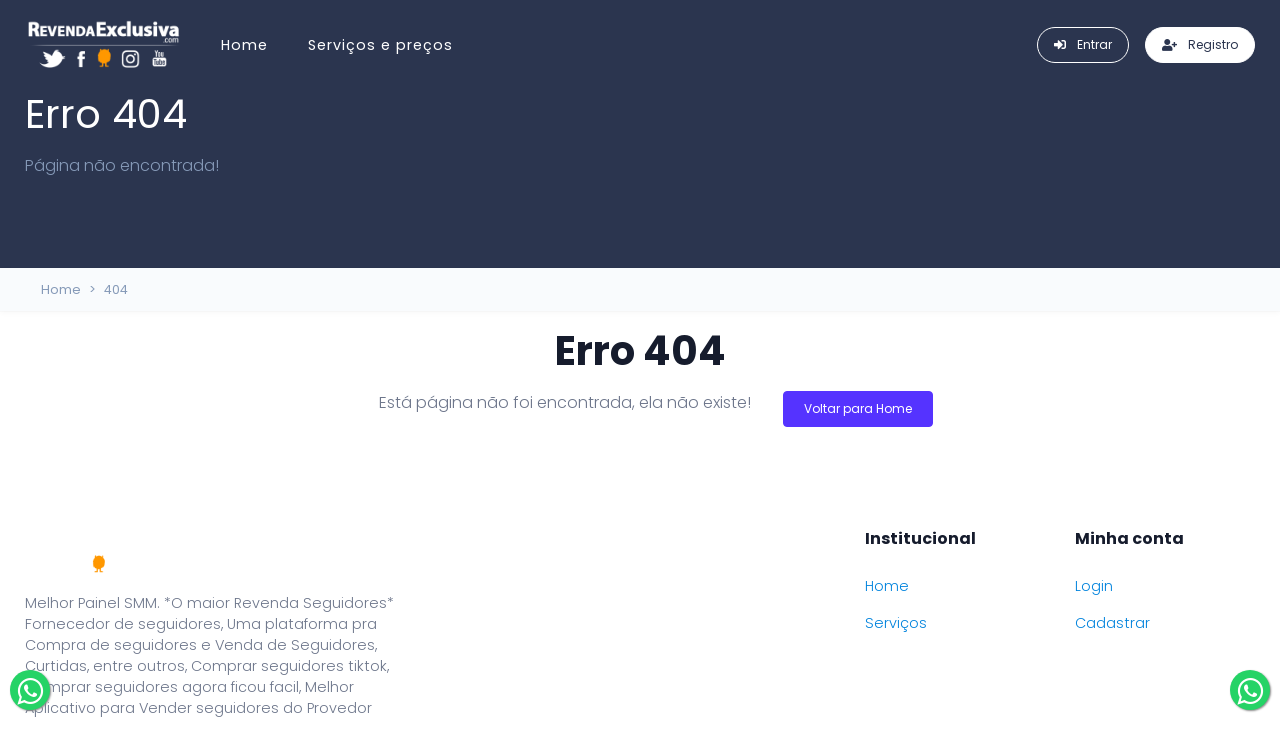

--- FILE ---
content_type: text/html; charset=UTF-8
request_url: https://revendaexclusiva.com/components/tab.html
body_size: 7743
content:
<!doctype html>
<html lang="pt-br">

    <head>
        <meta charset="utf-8">
        <!--[if IE]><meta http-equiv="X-UA-Compatible" content="IE=edge" /><![endif]-->
        <meta name="viewport" content="width=device-width,initial-scale=1">
        <!-- Place favicon.ico in the root directory -->
        <title>Painel SMM Fornecedor de seguidores, Venda de seguidores preco de custo, Seguidores Brasileiros Reais, melhor site pra comprar seguidores ! - 404 Oppsss, Nada encontrado!</title> 
<meta name="description" content="Melhor Painel SMM. *O maior Revenda Seguidores* Fornecedor de seguidores, Uma plataforma pra Compra de seguidores e Venda de Seguidores, Curtidas, entre outros, Comprar seguidores..."/>
<meta name="robots" content="index, follow" />
<link rel="canonical" href="https://revendaexclusiva.com/404">

<meta property="og:site_name" content="Painel SMM Fornecedor de seguidores, Venda de seguidores preco de custo, Seguidores Brasileiros Reais, melhor site pra comprar seguidores !" />
<meta property="og:locale" content="pt_BR" />
<meta property="og:title" content="Painel SMM Fornecedor de seguidores, Venda de seguidores preco de custo, Seguidores Brasileiros Reais, melhor site pra comprar seguidores ! - 404 Oppsss, Nada encontrado!" />
<meta property="og:description" content="Melhor Painel SMM. *O maior Revenda Seguidores* Fornecedor de seguidores, Uma plataforma pra Compra de seguidores e Venda de Seguidores, Curtidas, entre outros, Comprar seguidores..." />
<meta property="og:image" content="https://revendaexclusiva.com/themes/dashcore/assets/revender seguidores.png" />
<meta property="og:url" content="https://revendaexclusiva.com/404" />
<meta property="og:type" content="article" />

<meta itemprop="name" content="Painel SMM Fornecedor de seguidores, Venda de seguidores preco de custo, Seguidores Brasileiros Reais, melhor site pra comprar seguidores ! - 404 Oppsss, Nada encontrado!">
<meta itemprop="description" content="Melhor Painel SMM. *O maior Revenda Seguidores* Fornecedor de seguidores, Uma plataforma pra Compra de seguidores e Venda de Seguidores, Curtidas, entre outros, Comprar seguidores...">
<meta itemprop="url" content="https://revendaexclusiva.com/404">
        <meta name="keywords" content="comprar curtidas, comprar seguidores, comprar likes, comprar curtidas instagram, comprar seguidores instagram, curtidas na fan page, página facebook, comprar views no youtube, likes concurso, seguidores no instagram, curtidas no instagram, curtidas brasileiras, comprar curtidas facebook, comprar views, comprar visualizações, comprar avaliações, estrelas no face " />
        <meta name="classification" content="curtidas, youtube, seguidores, instagram, views, visualizações, fan page, comprar likes, brasileiros, comprar curtidas, compre curtidas, like brasileiro"/>
        <meta name="abstract" content="comprar, curtidas, brasileiras, views, fan page, pagina, inscritos, seguidores, instagram, views, youtube, likes, followers, like brasileiros"/>
        <link rel="icon" href="https://revendaexclusiva.com/assets/revender seguidores.png" type="image/x-icon">
        <link rel="Shortcut Icon" href="https://revendaexclusiva.com/assets/revender seguidores.png" type="image/x-icon" />
        <link rel="apple-touch-icon" sizes="57x57" href="https://revendaexclusiva.com/assets/revender seguidores.png" />
        <link rel="apple-touch-icon" sizes="72x72" href="https://revendaexclusiva.com/assets/revender seguidores.png" />
        <link rel="apple-touch-icon" sizes="114x114" href="https://revendaexclusiva.com/assets/revender seguidores.png" />
        <link rel="apple-touch-icon" sizes="144x144" href="https://revendaexclusiva.com/assets/revender seguidores.png" />
        <link href="https://fonts.googleapis.com/css?family=Poppins:100,300,400,700,900" rel="stylesheet">
        <link href="https://fonts.googleapis.com/css?family=Caveat" rel="stylesheet">
        <title>Home</title></title>
    <!-- themeforest:css -->
    <link rel="stylesheet" href="https://revendaexclusiva.com/themes/dashcore/css/vendor.min.css">
    <link rel="stylesheet" href="https://revendaexclusiva.com/themes/dashcore/css/dashcore.min.css?id=1762414189">
    <link rel="stylesheet" href="https://cdnjs.cloudflare.com/ajax/libs/font-awesome/5.15.2/css/all.min.css" />
    <link rel='stylesheet' href='https://cdnjs.cloudflare.com/ajax/libs/sweetalert/1.1.3/sweetalert.min.css'/>
    <style>
        .sectionTitle {
            font-size: 30px;
            margin-bottom: 50px;
            text-align: center;
            font-weight: 600;
            letter-spacing: 0;
            line-height: 1.3;
        }
        .boxServices {
            border-bottom: 5px solid #2a3e73;
            box-shadow: 0px 0px 10px rgb(0 0 0 / 10%);
            width: 100%; 
            float: left;
            padding: 30px;
            min-height: 320px;
            margin-bottom: 30px;
            line-height: 1.5;
            border-radius: 4px;
            -moz-border-radius: 4px;
            color: #666666;
            text-align: justify;
        }
        .imgicon {
            width: 100%;
            float: left;
            text-align: center;
            margin-bottom: 15px;
        }
    </style>
    <!-- HTML5 shim and Respond.js for IE8 support of HTML5 elements and media queries -->
    <!--[if lt IE 9]>
    <script src="https://oss.maxcdn.com/html5shiv/3.7.3/html5shiv.min.js"></script>
    <script src="https://oss.maxcdn.com/respond/1.4.2/respond.min.js"></script>
    <![endif]-->
    <!-- Header -->
    <script src="https://revendaexclusiva.com/js/jquery.js"></script>
    <script src='https://cdnjs.cloudflare.com/ajax/libs/sweetalert/1.1.3/sweetalert-dev.min.js'></script>
    <!-- endinject -->
    <!-- Scripts-->
    <!--<script async src="https://pagead2.googlesyndication.com/pagead/js/adsbygoogle.js?client=ca-pub-9171096234708042"
     crossorigin="anonymous"></script>--> 
            <!-- Global site tag (gtag.js) - Google Analytics --> 
        <script async src="https://www.googletagmanager.com/gtag/js?id=">
        </script>
        <script>
            window.dataLayer = window.dataLayer || [];
            function gtag() {
                dataLayer.push(arguments);
            }
            gtag('js', new Date());

            gtag('config', '');
        </script>
           
    <script src='https://www.google.com/recaptcha/api.js'></script>  
</head>

<body>
    <div id="app">
        <!--[if lt IE 8]>
      <p class="browserupgrade">You are using an <strong>outdated</strong> browser. Please <a href="http://browsehappy.com/">upgrade your browser</a> to improve your experience.</p>
      <![endif]-->
        <!-- Making stripe menu -->
        <nav class="st-nav navbar main-nav navigation fixed-top" id="main-nav">
            <div class="container">
                <ul class="st-nav-menu nav navbar-nav">
                    <li class="st-nav-section nav-item">
                        <a href="https://revendaexclusiva.com/" class="navbar-brand">
                            <img src="https://revendaexclusiva.com/assets/revender seguidores.png" alt="Dashcore" class="logo logo-sticky d-block d-md-none"> 
                            <img src="https://revendaexclusiva.com/assets/revender seguidores.png" alt="Dashcore" class="logo d-none d-md-block">
                        </a>
                    </li>
                    <li class="st-nav-section st-nav-primary nav-item">
                        <a class="st-root-link nav-link" href="https://revendaexclusiva.com/">Home </a>
                        <a class="st-root-link nav-link" href="https://revendaexclusiva.com/servicos">Serviços e preços</a>

                    </li> 


                    <li
                        class="st-nav-section st-nav-secondary nav-item">
                        <a class="btn btn-rounded btn-outline mr-3 px-3" href="https://revendaexclusiva.com/login">
                            <i class="fas fa-sign-in-alt d-none d-md-inline mr-md-0 mr-lg-2"></i> 
                            <span class="d-md-none d-lg-inline">Entrar</span> 
                        </a>
                        <a
                            class="btn btn-rounded btn-solid px-3" href="https://revendaexclusiva.com/cadastro">
                            <i class="fas fa-user-plus d-none d-md-inline mr-md-0 mr-lg-2"></i> 
                            <span class="d-md-none d-lg-inline">Registro</span>
                        </a>
                    </li>
                    <!-- Mobile Navigation -->
                    <li class="st-nav-section st-nav-mobile nav-item">
                        <button class="st-root-link navbar-toggler" type="button">
                            <span class="icon-bar"></span> 
                            <span class="icon-bar"></span> 
                            <span class="icon-bar"></span>
                        </button>
                        <div
                            class="st-popup">
                            <div class="st-popup-container"><a class="st-popup-close-button">Close</a>
                                <div class="st-dropdown-content-group">
                                    <h4 class="text-uppercase regular">Menu</h4>
                                    <a class="regular text-success"
                                       href="https://revendaexclusiva.com/servicos">
                                        <i class="fa fa-th mr-2"></i> Serviços e preços </a>
                                    <a class="regular text-primary" href="https://revendaexclusiva.com/login">
                                        <i class="fa fa-sign-in-alt mr-2"></i> Entrar </a>
                                    <a class="regular text-success"
                                       href="https://revendaexclusiva.com/cadastro">
                                        <i class="fa fa-sign-out-alt mr-2"></i> Registro </a>


                                </div>

                            </div>
                        </div>
                    </li>
                </ul>
            </div>
            <div class="st-dropdown-root">
                <div class="st-dropdown-bg">
                    <div class="st-alt-bg"></div>
                </div>
                <div class="st-dropdown-arrow"></div>
                <div class="st-dropdown-container">
                    <div class="st-dropdown-section" data-dropdown="idioma">
                        <div class="st-dropdown-content">
                            <div class="st-dropdown-content-group">
                                <div class="row">
                                    <div class="col mr-4"><a class="dropdown-item" href="#" data-locale="en">English</a> 
                                        <a class="dropdown-item" href="#" data-locale="es">Spanish</a>
                                        <a class="dropdown-item" href="#" data-locale="ru">Russian</a> 
                                        <a class="dropdown-item" href="#" data-locale="de">German</a>
                                    </div>
                                    <div class="col mr-4"><a class="dropdown-item"  href="#" data-locale="fr">French</a> 
                                        <a class="dropdown-item" href="#" data-locale="pt">Portuguese</a>                  
                                        <a class="dropdown-item" href="#" data-locale="zh">Chinese</a> 
                                        <a class="dropdown-item" href="#" data-locale="it">Italian</a>
                                    </div>
                                    <div
                                        class="col"><a class="dropdown-item" href="#" data-locale="tr">Turkish</a> 
                                        <a class="dropdown-item" href="#" data-locale="ar">Arabic</a>                  
                                        <a class="dropdown-item" href="#" data-locale="th">Thai</a> 
                                    </div>
                                </div>
                            </div>
                            <div class="st-dropdown-content-group">
                                <h3 class="link-title"><i class="fas fa-long-arrow-alt-right icon"></i> Coming soon</h3>
                                <div class="ml-5"><span class="dropdown-item text-secondary">Dividers </span>
                                    <span class="dropdown-item text-secondary">Gallery </span>
                                    <span class="dropdown-item text-secondary">Screenshots</span>
                                </div>
                            </div>
                        </div>
                    </div>
                    <div class="st-dropdown-section" data-dropdown="pages">
                        <div class="st-dropdown-content">
                            <div class="st-dropdown-content-group">
                                <div class="mb-4">
                                    <h3 class="text-darker light text-nowrap"><span class="bold regular">Useful pages</span> you'll need</h3>
                                    <p class="text-secondary mt-0">Get a complete design stack</p>
                                </div>
                                <div class="row">
                                    <div class="col">
                                        <ul class="mr-4">
                                            <li>
                                                <h4 class="text-uppercase regular">Error</h4>
                                            </li>
                                            <li><a target="_blank" href="403.html">403 Error</a></li>
                                            <li><a target="_blank" href="404.html">404 Error</a></li>
                                            <li><a target="_blank" href="405.html">405 Error</a></li>
                                        </ul>
                                    </div>
                                    <div class="col">
                                        <ul class="mr-4">
                                            <li>
                                                <h4 class="text-uppercase regular">User</h4>
                                            </li>
                                            <li><a target="_blank" href="login.html">Login</a></li>
                                            <li><a target="_blank" href="register.html">Register</a></li>
                                            <li><a target="_blank" href="forgot.html">Forgot</a></li>
                                        </ul>
                                    </div>
                                    <div class="col">
                                        <ul>
                                            <li>
                                                <h4 class="text-uppercase regular">Extra</h4>
                                            </li>
                                            <li><a target="_blank" href="pricing.html">Pricing</a></li>
                                            <li><a target="_blank" href="terms.html">Terms</a></li>
                                            <li><a target="_blank" href="faqs.html">FAQ</a></li>
                                        </ul>
                                    </div>
                                </div>
                            </div>
                            <div class="st-dropdown-content-group"><a class="dropdown-item bold" href="about.html"><i class="far fa-building icon"></i> About </a>
                                <a class="dropdown-item bold" href="contact.html"><i class="far fa-envelope icon"></i> Contact </a>
                                <a class="dropdown-item bold" href="pricing.html"><i class="fas fa-hand-holding-usd icon"></i> Pricing</a></div>
                        </div>
                    </div>
                    <div class="st-dropdown-section" data-dropdown="components">
                        <div class="st-dropdown-content">
                            <div class="st-dropdown-content-group">
                                <a class="dropdown-item" target="_blank" href="components/color.html">
                                    <div class="media mb-4"><i class="fas fa-palette mr-2 bg-primary rounded-circle icon-md text-contrast center-flex"></i>
                                        <div class="media-body">
                                            <h3 class="link-title m-0">Colors</h3>
                                            <p class="m-0 text-secondary">Get to know DashCore color options</p>
                                        </div>
                                    </div>
                                </a>
                                <a class="dropdown-item" target="_blank" href="components/accordion.html">
                                    <div class="media mb-4"><i class="fas fa-bars mr-2 bg-primary rounded-circle icon-md text-contrast center-flex"></i>
                                        <div class="media-body">
                                            <h3 class="link-title m-0">Accordion</h3>
                                            <p class="m-0 text-secondary">Useful accordion elements</p>
                                        </div>
                                    </div>
                                </a>
                                <a class="dropdown-item" target="_blank" href="components/cookie-law.html">
                                    <div class="media mb-4"><i class="fas fa-cookie-bite mr-2 bg-primary rounded-circle icon-md text-contrast center-flex"></i>
                                        <div class="media-body">
                                            <h3 class="link-title m-0">CookieLaw</h3>
                                            <p class="m-0 text-secondary">Comply with the hideous EU Cookie Law</p>
                                        </div>
                                    </div>
                                </a>
                                <h4 class="text-uppercase regular">Huge components list</h4>
                                <div class="row">
                                    <div class="col mr-4"><a class="dropdown-item" target="_blank" href="components/alert.html">Alerts</a> <a class="dropdown-item" target="_blank" href="components/badge.html">Badges</a>                <a class="dropdown-item" target="_blank" href="components/button.html">Buttons</a></div>
                                    <div class="col mr-4"><a class="dropdown-item" target="_blank" href="components/overlay.html">Overlay</a> <a class="dropdown-item" target="_blank" href="components/progress.html">Progress</a>                <a class="dropdown-item" target="_blank" href="components/lightbox.html">Lightbox</a></div>
                                    <div class="col mr-4"><a class="dropdown-item" target="_blank" href="components/tab.html">Tabs</a> <a class="dropdown-item" target="_blank" href="components/tables.html">Tables</a>                <a class="dropdown-item" target="_blank" href="components/typography.html">Typography</a></div>
                                </div>
                            </div>
                            <div class="st-dropdown-content-group"><a class="dropdown-item" target="_blank" href="components/wizard.html">Wizard <span class="badge badge-pill badge-primary">New</span></a>
                                <span
                                    class="dropdown-item d-flex align-items-center text-muted">Timeline <i class="fas fa-ban ml-auto"></i></span> <span class="dropdown-item d-flex align-items-center text-muted">Process <i class="fas fa-ban ml-auto"></i></span></div>
                        </div>
                    </div>
                    <div class="st-dropdown-section" data-dropdown="blog">
                        <div class="st-dropdown-content">
                            <div class="st-dropdown-content-group">
                                <div class="row">
                                    <div class="col mr-4">
                                        <h4 class="regular text-uppercase">Full width</h4><a class="dropdown-item" target="_blank" href="blog/blog-post.html">Single post</a> <a class="dropdown-item" target="_blank"
                                                                                                                                                                                 href="blog/blog-grid.html">Posts Grid</a></div>
                                    <div class="col mr-4">
                                        <h4 class="regular text-uppercase">Sidebar left</h4><a class="dropdown-item" target="_blank" href="blog/blog-post-sidebar-left.html">Single post</a> <a class="dropdown-item"
                                                                                                                                                                                                target="_blank" href="blog/blog-grid-sidebar-left.html">Posts Grid</a></div>
                                    <div class="col mr-4">
                                        <h4 class="regular text-uppercase">Sidebar right</h4><a class="dropdown-item" target="_blank" href="blog/blog-post-sidebar-right.html">Single post</a> <a class="dropdown-item"
                                                                                                                                                                                                  target="_blank" href="blog/blog-grid-sidebar-right.html">Posts Grid</a></div>
                                </div>
                            </div>
                        </div>
                    </div>
                    <div class="st-dropdown-section" data-dropdown="shop">
                        <div class="st-dropdown-content">
                            <div class="st-dropdown-content-group">
                                <a class="dropdown-item" target="_blank" href="shop/home.html">
                                    <div class="media align-items-center">
                                        <div class="bg-success text-contrast icon-md center-flex rounded-circle mr-3"><i class="fas fa-shopping-basket"></i></div>
                                        <div class="media-body">
                                            <h3 class="link-title m-0">Home</h3>
                                            <p class="m-0 text-secondary">Online store home with an outstanding UX</p>
                                        </div>
                                    </div>
                                </a>
                                <a class="dropdown-item" target="_blank" href="shop/cart.html">
                                    <div class="media align-items-center">
                                        <div class="bg-info text-contrast icon-md center-flex rounded-circle mr-3"><i class="fas fa-shopping-cart"></i></div>
                                        <div class="media-body">
                                            <h3 class="link-title m-0">Cart</h3>
                                            <p class="m-0 text-secondary">Online store shopping cart</p>
                                        </div>
                                    </div>
                                </a>
                            </div>
                            <div class="st-dropdown-content-group">
                                <h3 class="link-title"><i class="fas fa-money-check-alt icon"></i> Checkout</h3>
                                <div class="ml-5"><a class="dropdown-item text-secondary" target="_blank" href="shop/checkout-customer.html">Customer <i class="fas fa-angle-right ml-2"></i> </a>
                                    <a
                                        class="dropdown-item text-secondary" target="_blank" href="shop/checkout-shipping.html">Shipping Information <i class="fas fa-angle-right ml-2"></i> </a><a class="dropdown-item text-secondary" target="_blank" href="shop/checkout-payment.html">Payment Methods <i class="fas fa-angle-right ml-2"></i> </a>
                                    <a
                                        class="dropdown-item text-secondary" target="_blank" href="shop/checkout-confirmation.html">Order Review <i class="fas fa-angle-right ml-2"></i></a>
                                </div>
                            </div>
                        </div>
                    </div>
                </div>
            </div>
        </nav>
<!-- Main variables *content* -->

<section class="page header bg-dark section">


    <div class="container">


        <div class="row gap-y align-items-center text-center text-md-left">


            <div class="col-md-10">
                <h1 class="regular text-contrast">Erro 404</h1>


                <p class="mb-0 text-muted">Página não encontrada!</p>

            </div>



        </div>

    </div>


    <div class="bg-light shadow-box">


        <div class="container bring-to-front py-0">
            <nav aria-label="breadcrumb">

                <ol class="breadcrumb small">

                    <li class="breadcrumb-item"><a href="https://revendaexclusiva.com/">Home</a></li>
                    <li class="breadcrumb-item active" aria-current="page">404</li>
                </ol>
            </nav>
        </div>
    </div>
</section>
<div class="container">
    <section class="middleSection" >

        <div class="col-md-6 mx-auto">
            <div class="mt-5 mt-md-0">
                <h1 class="text-darker bold text-center">Erro 404</h1>
                <p class="text-center">Está página não foi encontrada, ela não existe! <a class="btn btn-primary pull-right" href="https://revendaexclusiva.com/">Voltar para Home</a></p>
            </div>
        </div>
    </section>
</div><!-- ./Footer - Four Columns -->
<footer class="site-footer section">
    <div class="container pb-3">
        <div class="row gap-y text-center text-md-left">
            <div class="col-md-4 mr-auto"><img src="https://revendaexclusiva.com/assets/revender seguidores.png" alt="" class="logo">
                <p>Melhor Painel SMM. *O maior Revenda Seguidores* Fornecedor de seguidores, Uma plataforma pra Compra de seguidores e Venda de Seguidores, Curtidas, entre outros, Comprar seguidores tiktok, Comprar seguidores agora ficou facil, Melhor Aplicativo para Vender seguidores do Provedor Direto, Fornecedor de seguidores, Painel smm barato ! melhor site comprar seguidores, panel smm brazil</p> 
            </div>
            <div class="col-md-2">
                <h6 class="py-2 bold">Institucional</h6>
                <nav class="nav flex-column">
                    <a class="nav-item py-2" href="https://revendaexclusiva.com/">Home</a> 
                    <a class="nav-item py-2" href="https://revendaexclusiva.com/servicos">Serviços</a>
                </nav>
            </div>
            <div class="col-md-2"> 
                <h6 class="py-2 bold">Minha conta</h6>
                <nav class="nav flex-column">
                    <a class="nav-item py-2" href="https://revendaexclusiva.com/login">Login</a> 
                    <a class="nav-item py-2" href="https://revendaexclusiva.com/cadastro">Cadastrar</a> 
                </nav>
            </div>
        </div>
        <hr class="mt-5">
        <div class="row small align-items-center">
            <div class="col-md-12">
                <h2 style="font-size:10px;color:#e1e1e1;margin-bottom:15px;">comprar curtidas, comprar seguidores, comprar likes, comprar curtidas instagram, comprar seguidores instagram, curtidas na fan page, página facebook, comprar views no youtube, likes concurso, seguidores no instagram, curtidas no instagram, curtidas brasileiras, comprar curtidas facebook, comprar views, comprar visualizações, comprar avaliações, estrelas no face </h2>
            </div>
            <div class="col-md-4">
                <p class="mt-2 mb-md-0 text-secondary text-center text-md-left">© 2025 Painel SMM Fornecedor de seguidores, Venda de seguidores preco de custo, Seguidores Brasileiros Reais, melhor site pra comprar seguidores !. Todos os direitos reservados. Desenvolvido por <a href="https://agenciaweblab.com.br" target="_blank">Agência Digital Web Lab</a></p>
            </div>
            <div class="col-md-8">
                <nav class="nav justify-content-center justify-content-md-end">
                    <a href="#" class="btn btn-circle btn-sm btn-secondary mr-3 op-4">
                        <i class="fab fa-facebook"></i>
                    </a>
                    <a href="#" class="btn btn-circle btn-sm btn-secondary mr-3 op-4">
                        <i class="fab fa-twitter"></i>
                    </a> 
                    <a href="#" class="btn btn-circle btn-sm btn-secondary op-4">
                        <i class="fab fa-instagram"></i>
                    </a>
                </nav>
            </div>
        </div>
    </div> 
</footer>
</main>
</div>
<link rel="stylesheet" href="https://cdnjs.cloudflare.com/ajax/libs/font-awesome/4.7.0/css/font-awesome.min.css" integrity="sha512-SfTiTlX6kk+qitfevl/7LibUOeJWlt9rbyDn92a1DqWOw9vWG2MFoays0sgObmWazO5BQPiFucnnEAjpAB+/Sw==" crossorigin="anonymous" referrerpolicy="no-referrer" />

    <a href="https://wa.me/5562994329995?text=Olá%20vim%20pelo%20seu%20painel%20revendaexclusiva" 
       style="position:fixed;width:40px;height:40px;bottom:10px;right:10px;background-color:#25d366;color:#FFF;border-radius:50px;text-align:center;font-size:30px;box-shadow: 1px 1px 2px #888;
       z-index:1000;" target="_blank">
        <i style="margin-top:0px" class="fa fa-whatsapp"></i>
    </a>

      
<a href="https://wa.me/5562994329995?text=Olá%20vim%20pelo%20seu%20painel%20revendaexclusiva" 
   style="position:fixed;width:40px;height:40px;bottom:10px;left:10px;background-color:#25d366;color:#FFF;border-radius:50px;text-align:center;font-size:30px;box-shadow: 1px 1px 2px #888;
       z-index:1000;" target="_blank">
        <i style="margin-top:0px" class="fa fa-whatsapp"></i>
    </a>
<!-- themeforest:js -->
<script src="https://revendaexclusiva.com/themes/dashcore/js/lib.min.js"></script>
<script src="https://revendaexclusiva.com/themes/dashcore/js/dashcore.min.js"></script>
<script src="https://revendaexclusiva.com/assets/jquery.maskedinput.min.js" type="text/javascript"></script>
<script src="https://revendaexclusiva.com/assets/jquery.maskMoney.js" type="text/javascript"></script>
<script src="https://revendaexclusiva.com/assets/valida_cpf_cnpj.js" type="text/javascript"></script>
<script>
                function IniciaAjax() {
                    var HTTP_REQUEST;

                    try {
                        HTTP_REQUEST = new ActiveXObject("Microsoft.XMLHTTP");
                    } catch (e) {
                        try {
                            HTTP_REQUEST = new ActiveXObject("Msxml2.XMLHTTP");
                        } catch (ex) {
                            try {
                                HTTP_REQUEST = new XMLHttpRequest();
                                HTTP_REQUEST.overrideMimeType('text/html');
                            } catch (exc) {
                                alert("Esse browser não tem recursos para uso do Ajax");
                                HTTP_REQUEST = null;
                            }
                        }
                    }
                    return HTTP_REQUEST;
                }

                function enviaAjax($param, url, metodo, button) {
                    var ajax = IniciaAjax();

                    if (ajax) {
                        ajax.onreadystatechange = function () {
                            if (ajax.readyState == 1) {
                                button.attr('disabled', true);
                            }
                            if (ajax.readyState == 4) {
                                var response = JSON.parse(ajax.responseText);
                                if (response.code == 200) {
                                    setTimeout(function () {
                                        swal({
                                            title: response.title,
                                            text: response.msg,
                                            icon: response.type,
                                            buttons: true,
                                        }, function () {
                                            window.location = response.url;
                                        });
                                    }, 1000);
                                } else {
                                    swal({
                                        title: response.title,
                                        text: response.msg,
                                        icon: response.type,
                                        buttons: true,
                                    });
                                }
                                button.attr('disabled', false);
                            }
                        }
                        var dados = $param;
                        ajax.open(metodo, url, true);
                        ajax.setRequestHeader('Content-Type', 'application/x-www-form-urlencoded');
                        ajax.send(dados);
                    }
                }

                $(function () {
                    $('.btnRegistro').click(function (e) {
                        e.preventDefault();
                        enviaAjax($('.form-registro').serialize(), '/modulos/cadastro.php', 'POST', $('.btnRegistro'))
                    });
                });
</script>
<script>
    $(function () {

        $('.btnLogin').click(function (e) {
            e.preventDefault();
            $.ajax({
                url: '/modulos/login.php',
                type: 'post',
                data: $('.form-login').serialize(),
                dataType: 'json',
                beforeSend: function () {
                    $('.btnLogin').attr('disabled', true);
                },
                success: function (response) {
                    if (response.code == 200) {
                        window.location = response.url;
                    } else {
                        swal({
                            title: response.title,
                            text: response.msg,
                            icon: response.type,
                            buttons: true,
                        });
                    }
                    $('.btnLogin').attr('disabled', false);
                }
            });
        });

        $('.cpf').mask("999.999.999-99");
        $('.cel').mask("(99) 99999-999?9");
        $('.telefone').mask("99999-999?9");
        $('.ddd').mask("99");
        $('.nascimento').mask("99/99/9999");
        $('.cep').mask("99999-999");
        $(".valor").maskMoney({symbol: '',
            showSymbol: true, thousands: '', decimal: '.', symbolStay: true});

        $('.cpf_cnpj').blur(function () {
            var cpf_cnpj = $(this).val();
            if (formata_cpf_cnpj(cpf_cnpj)) {
                $(this).val(formata_cpf_cnpj(cpf_cnpj));
                $('.cpf-danger').text('');
                demo.showNotification('top', 'center', 'Tudo bem!', 'success');
            } else {
                $('.cpf-danger').text('(CPF ou CNPJ inválido!)').show('slow');
                demo.showNotification('top', 'center', 'CPF ou CNPJ inválido!', 'danger');
            }

        });

        function limpa_formulário_cep() {
            $(".rua").val("");
            $(".bairro").val("");
            $(".cidade").val("");
            $(".uf").val("");
        }

        $(".cep").blur(function () {

            var cep = $(this).val().replace(/\D/g, '');

            if (cep != "") {

                var validacep = /^[0-9]{8}$/;

                if (validacep.test(cep)) {
                    $(".rua").val("Aguarde carregando...");
                    $(".bairro").val("Aguarde carregando...");
                    $(".cidade").val("Aguarde carregando...");
                    $(".uf").val("Aguarde carregando...");
                    $(".numero").focus();

                    $.getJSON("https://viacep.com.br/ws/" + cep + "/json/?callback=?", function (dados) {

                        if (!("erro" in dados)) {
                            $(".rua").val(dados.logradouro);
                            $(".bairro").val(dados.bairro);
                            $(".cidade").val(dados.localidade);
                            $(".uf").val(dados.uf);
                            //demo.showNotification('top', 'center', 'Tudo bem!', 'success');
                        } else {
                            limpa_formulário_cep();
                            $(".text-danger").text("(CEP não encontrado)");
                            //demo.showNotification('top', 'center', 'CEP não encontrado!', 'danger');
                        }
                    });
                } else {
                    limpa_formulário_cep();
                    $(".text-danger").text("(Formato de CEP inválido)");
                    //demo.showNotification('top', 'center', 'Formato de CEP inválido!', 'danger');
                }
            } else {
                limpa_formulário_cep();
            }
        });

    });
    $('#login-meio').on('submit', function (e) {
        e.preventDefault();

        var dados = $(this).serialize();
        $.ajax({
            url: 'https://revendaexclusiva.com/modulos/login.php',
            data: dados,
            dataType: 'json',
            method: 'post',
            success: function (response) {
                if (response.code == 200) {
                    setTimeout(function () {
                        /*swal({
                            title: response.title,
                            text: response.msg,
                            icon: response.type,
                            buttons: true,
                        }, function () {
                            window.location.href = 'https://revendaexclusiva.com/' + response.url;
                        });*/
     window.location.href = 'https://revendaexclusiva.com/' + response.url;
                    }, 500);
                } else {
                    setTimeout(function () {
                        swal({
                            title: response.title,
                            text: response.msg,
                            icon: response.type,
                            buttons: true,
                        }, function () {
                            window.location.href = 'https://revendaexclusiva.com/' + response.url;
                        });
                    }, 1000);
                }
            }
        });
    });


    function add_cart(slug) {
        window.location.href = 'https://revendaexclusiva.com/carrinho/' + slug;
    }

    function del_cart(id) {
        $.ajax({
            url: 'https://revendaexclusiva.com/modulos/index.php',
            data: 'action=del_cart&produto_id=' + id,
            method: 'post',
            dataType: 'json',
            success: function (response) {

                if (response.status == 200) {
                    window.location.reload();
                }
            }
        });
    }
    $('.atualizar_qtd').on('keyup', function (e) {
        e.preventDefault();
        $.ajax({
            url: 'https://revendaexclusiva.com/modulos/index.php',
            data: 'action=atualizar_qtd&' + $(this).serialize(),
            method: 'post',
            dataType: 'json',
            success: function (response) {
                if (response.status == 200) {
                    $('.text_valor').html(response.total_cart);
                }

                console.log(response)
            }
        });
    });

    function somenteNumeros(num) {
        var er = /[^0-9.]/;
        er.lastIndex = 0;
        var campo = num;
        if (er.test(campo.value)) {
            campo.value = "";
        }

        qtUnidadeItem = Number(document.getElementById('quantidade').value);
        vlUnidadeItem = Number(document.getElementById('vlUnidadeItem').value) / 1000;
        itemTotal = qtUnidadeItem * vlUnidadeItem;
        document.getElementById('itemTotal').value = parseFloat(itemTotal).toFixed(2);
        $('.price_total').text(parseFloat(itemTotal).toFixed(2))
    }

    $('.finalizar-checkout').on('submit', function (e) {
        e.preventDefault();

        var dados = $(this).serialize();

        $.ajax({
            url: 'https://revendaexclusiva.com/modulos/index.php',
            data: 'action=finalizar_pagamento&' + dados,
            dataType: 'json',
            method: 'post',
            beforeSend: function () {
                $('.btn-pedido').attr('disabled', true);
            },
            success: function (response) {
                if (response.status == 200) {
                    window.location.href = response.link
                } else {
                    $('.msgErros').html('<label id="' + response.type + '-error" class="error" for="' + response.type + '">' + response.msg + '</label>').show();
                }
                $('.btn-pedido').attr('disabled', false);
            }
        });

    });
    function data_id(id) {
        $('.banco_input_id').val(id)
    }
</script>
<!-- endinject -->
</body>

</html>


--- FILE ---
content_type: text/css
request_url: https://revendaexclusiva.com/themes/dashcore/css/dashcore.min.css?id=1762414189
body_size: 73788
content:

[data-aos][data-aos][data-aos-duration="50"],body[data-aos-duration="50"] [data-aos]{transition-duration:50ms}[data-aos][data-aos][data-aos-delay="50"],body[data-aos-delay="50"] [data-aos]{transition-delay:0}[data-aos][data-aos][data-aos-delay="50"].aos-animate,body[data-aos-delay="50"] [data-aos].aos-animate{transition-delay:50ms}[data-aos][data-aos][data-aos-duration="100"],body[data-aos-duration="100"] [data-aos]{transition-duration:.1s}[data-aos][data-aos][data-aos-delay="100"],body[data-aos-delay="100"] [data-aos]{transition-delay:0}[data-aos][data-aos][data-aos-delay="100"].aos-animate,body[data-aos-delay="100"] [data-aos].aos-animate{transition-delay:.1s}[data-aos][data-aos][data-aos-duration="150"],body[data-aos-duration="150"] [data-aos]{transition-duration:.15s}[data-aos][data-aos][data-aos-delay="150"],body[data-aos-delay="150"] [data-aos]{transition-delay:0}[data-aos][data-aos][data-aos-delay="150"].aos-animate,body[data-aos-delay="150"] [data-aos].aos-animate{transition-delay:.15s}[data-aos][data-aos][data-aos-duration="200"],body[data-aos-duration="200"] [data-aos]{transition-duration:.2s}[data-aos][data-aos][data-aos-delay="200"],body[data-aos-delay="200"] [data-aos]{transition-delay:0}[data-aos][data-aos][data-aos-delay="200"].aos-animate,body[data-aos-delay="200"] [data-aos].aos-animate{transition-delay:.2s}[data-aos][data-aos][data-aos-duration="250"],body[data-aos-duration="250"] [data-aos]{transition-duration:.25s}[data-aos][data-aos][data-aos-delay="250"],body[data-aos-delay="250"] [data-aos]{transition-delay:0}[data-aos][data-aos][data-aos-delay="250"].aos-animate,body[data-aos-delay="250"] [data-aos].aos-animate{transition-delay:.25s}[data-aos][data-aos][data-aos-duration="300"],body[data-aos-duration="300"] [data-aos]{transition-duration:.3s}[data-aos][data-aos][data-aos-delay="300"],body[data-aos-delay="300"] [data-aos]{transition-delay:0}[data-aos][data-aos][data-aos-delay="300"].aos-animate,body[data-aos-delay="300"] [data-aos].aos-animate{transition-delay:.3s}[data-aos][data-aos][data-aos-duration="350"],body[data-aos-duration="350"] [data-aos]{transition-duration:.35s}[data-aos][data-aos][data-aos-delay="350"],body[data-aos-delay="350"] [data-aos]{transition-delay:0}[data-aos][data-aos][data-aos-delay="350"].aos-animate,body[data-aos-delay="350"] [data-aos].aos-animate{transition-delay:.35s}[data-aos][data-aos][data-aos-duration="400"],body[data-aos-duration="400"] [data-aos]{transition-duration:.4s}[data-aos][data-aos][data-aos-delay="400"],body[data-aos-delay="400"] [data-aos]{transition-delay:0}[data-aos][data-aos][data-aos-delay="400"].aos-animate,body[data-aos-delay="400"] [data-aos].aos-animate{transition-delay:.4s}[data-aos][data-aos][data-aos-duration="450"],body[data-aos-duration="450"] [data-aos]{transition-duration:.45s}[data-aos][data-aos][data-aos-delay="450"],body[data-aos-delay="450"] [data-aos]{transition-delay:0}[data-aos][data-aos][data-aos-delay="450"].aos-animate,body[data-aos-delay="450"] [data-aos].aos-animate{transition-delay:.45s}[data-aos][data-aos][data-aos-duration="500"],body[data-aos-duration="500"] [data-aos]{transition-duration:.5s}[data-aos][data-aos][data-aos-delay="500"],body[data-aos-delay="500"] [data-aos]{transition-delay:0}[data-aos][data-aos][data-aos-delay="500"].aos-animate,body[data-aos-delay="500"] [data-aos].aos-animate{transition-delay:.5s}[data-aos][data-aos][data-aos-duration="550"],body[data-aos-duration="550"] [data-aos]{transition-duration:.55s}[data-aos][data-aos][data-aos-delay="550"],body[data-aos-delay="550"] [data-aos]{transition-delay:0}[data-aos][data-aos][data-aos-delay="550"].aos-animate,body[data-aos-delay="550"] [data-aos].aos-animate{transition-delay:.55s}[data-aos][data-aos][data-aos-duration="600"],body[data-aos-duration="600"] [data-aos]{transition-duration:.6s}[data-aos][data-aos][data-aos-delay="600"],body[data-aos-delay="600"] [data-aos]{transition-delay:0}[data-aos][data-aos][data-aos-delay="600"].aos-animate,body[data-aos-delay="600"] [data-aos].aos-animate{transition-delay:.6s}[data-aos][data-aos][data-aos-duration="650"],body[data-aos-duration="650"] [data-aos]{transition-duration:.65s}[data-aos][data-aos][data-aos-delay="650"],body[data-aos-delay="650"] [data-aos]{transition-delay:0}[data-aos][data-aos][data-aos-delay="650"].aos-animate,body[data-aos-delay="650"] [data-aos].aos-animate{transition-delay:.65s}[data-aos][data-aos][data-aos-duration="700"],body[data-aos-duration="700"] [data-aos]{transition-duration:.7s}[data-aos][data-aos][data-aos-delay="700"],body[data-aos-delay="700"] [data-aos]{transition-delay:0}[data-aos][data-aos][data-aos-delay="700"].aos-animate,body[data-aos-delay="700"] [data-aos].aos-animate{transition-delay:.7s}[data-aos][data-aos][data-aos-duration="750"],body[data-aos-duration="750"] [data-aos]{transition-duration:.75s}[data-aos][data-aos][data-aos-delay="750"],body[data-aos-delay="750"] [data-aos]{transition-delay:0}[data-aos][data-aos][data-aos-delay="750"].aos-animate,body[data-aos-delay="750"] [data-aos].aos-animate{transition-delay:.75s}[data-aos][data-aos][data-aos-duration="800"],body[data-aos-duration="800"] [data-aos]{transition-duration:.8s}[data-aos][data-aos][data-aos-delay="800"],body[data-aos-delay="800"] [data-aos]{transition-delay:0}[data-aos][data-aos][data-aos-delay="800"].aos-animate,body[data-aos-delay="800"] [data-aos].aos-animate{transition-delay:.8s}[data-aos][data-aos][data-aos-duration="850"],body[data-aos-duration="850"] [data-aos]{transition-duration:.85s}[data-aos][data-aos][data-aos-delay="850"],body[data-aos-delay="850"] [data-aos]{transition-delay:0}[data-aos][data-aos][data-aos-delay="850"].aos-animate,body[data-aos-delay="850"] [data-aos].aos-animate{transition-delay:.85s}[data-aos][data-aos][data-aos-duration="900"],body[data-aos-duration="900"] [data-aos]{transition-duration:.9s}[data-aos][data-aos][data-aos-delay="900"],body[data-aos-delay="900"] [data-aos]{transition-delay:0}[data-aos][data-aos][data-aos-delay="900"].aos-animate,body[data-aos-delay="900"] [data-aos].aos-animate{transition-delay:.9s}[data-aos][data-aos][data-aos-duration="950"],body[data-aos-duration="950"] [data-aos]{transition-duration:.95s}[data-aos][data-aos][data-aos-delay="950"],body[data-aos-delay="950"] [data-aos]{transition-delay:0}[data-aos][data-aos][data-aos-delay="950"].aos-animate,body[data-aos-delay="950"] [data-aos].aos-animate{transition-delay:.95s}[data-aos][data-aos][data-aos-duration="1000"],body[data-aos-duration="1000"] [data-aos]{transition-duration:1s}[data-aos][data-aos][data-aos-delay="1000"],body[data-aos-delay="1000"] [data-aos]{transition-delay:0}[data-aos][data-aos][data-aos-delay="1000"].aos-animate,body[data-aos-delay="1000"] [data-aos].aos-animate{transition-delay:1s}[data-aos][data-aos][data-aos-duration="1050"],body[data-aos-duration="1050"] [data-aos]{transition-duration:1.05s}[data-aos][data-aos][data-aos-delay="1050"],body[data-aos-delay="1050"] [data-aos]{transition-delay:0}[data-aos][data-aos][data-aos-delay="1050"].aos-animate,body[data-aos-delay="1050"] [data-aos].aos-animate{transition-delay:1.05s}[data-aos][data-aos][data-aos-duration="1100"],body[data-aos-duration="1100"] [data-aos]{transition-duration:1.1s}[data-aos][data-aos][data-aos-delay="1100"],body[data-aos-delay="1100"] [data-aos]{transition-delay:0}[data-aos][data-aos][data-aos-delay="1100"].aos-animate,body[data-aos-delay="1100"] [data-aos].aos-animate{transition-delay:1.1s}[data-aos][data-aos][data-aos-duration="1150"],body[data-aos-duration="1150"] [data-aos]{transition-duration:1.15s}[data-aos][data-aos][data-aos-delay="1150"],body[data-aos-delay="1150"] [data-aos]{transition-delay:0}[data-aos][data-aos][data-aos-delay="1150"].aos-animate,body[data-aos-delay="1150"] [data-aos].aos-animate{transition-delay:1.15s}[data-aos][data-aos][data-aos-duration="1200"],body[data-aos-duration="1200"] [data-aos]{transition-duration:1.2s}[data-aos][data-aos][data-aos-delay="1200"],body[data-aos-delay="1200"] [data-aos]{transition-delay:0}[data-aos][data-aos][data-aos-delay="1200"].aos-animate,body[data-aos-delay="1200"] [data-aos].aos-animate{transition-delay:1.2s}[data-aos][data-aos][data-aos-duration="1250"],body[data-aos-duration="1250"] [data-aos]{transition-duration:1.25s}[data-aos][data-aos][data-aos-delay="1250"],body[data-aos-delay="1250"] [data-aos]{transition-delay:0}[data-aos][data-aos][data-aos-delay="1250"].aos-animate,body[data-aos-delay="1250"] [data-aos].aos-animate{transition-delay:1.25s}[data-aos][data-aos][data-aos-duration="1300"],body[data-aos-duration="1300"] [data-aos]{transition-duration:1.3s}[data-aos][data-aos][data-aos-delay="1300"],body[data-aos-delay="1300"] [data-aos]{transition-delay:0}[data-aos][data-aos][data-aos-delay="1300"].aos-animate,body[data-aos-delay="1300"] [data-aos].aos-animate{transition-delay:1.3s}[data-aos][data-aos][data-aos-duration="1350"],body[data-aos-duration="1350"] [data-aos]{transition-duration:1.35s}[data-aos][data-aos][data-aos-delay="1350"],body[data-aos-delay="1350"] [data-aos]{transition-delay:0}[data-aos][data-aos][data-aos-delay="1350"].aos-animate,body[data-aos-delay="1350"] [data-aos].aos-animate{transition-delay:1.35s}[data-aos][data-aos][data-aos-duration="1400"],body[data-aos-duration="1400"] [data-aos]{transition-duration:1.4s}[data-aos][data-aos][data-aos-delay="1400"],body[data-aos-delay="1400"] [data-aos]{transition-delay:0}[data-aos][data-aos][data-aos-delay="1400"].aos-animate,body[data-aos-delay="1400"] [data-aos].aos-animate{transition-delay:1.4s}[data-aos][data-aos][data-aos-duration="1450"],body[data-aos-duration="1450"] [data-aos]{transition-duration:1.45s}[data-aos][data-aos][data-aos-delay="1450"],body[data-aos-delay="1450"] [data-aos]{transition-delay:0}[data-aos][data-aos][data-aos-delay="1450"].aos-animate,body[data-aos-delay="1450"] [data-aos].aos-animate{transition-delay:1.45s}[data-aos][data-aos][data-aos-duration="1500"],body[data-aos-duration="1500"] [data-aos]{transition-duration:1.5s}[data-aos][data-aos][data-aos-delay="1500"],body[data-aos-delay="1500"] [data-aos]{transition-delay:0}[data-aos][data-aos][data-aos-delay="1500"].aos-animate,body[data-aos-delay="1500"] [data-aos].aos-animate{transition-delay:1.5s}[data-aos][data-aos][data-aos-duration="1550"],body[data-aos-duration="1550"] [data-aos]{transition-duration:1.55s}[data-aos][data-aos][data-aos-delay="1550"],body[data-aos-delay="1550"] [data-aos]{transition-delay:0}[data-aos][data-aos][data-aos-delay="1550"].aos-animate,body[data-aos-delay="1550"] [data-aos].aos-animate{transition-delay:1.55s}[data-aos][data-aos][data-aos-duration="1600"],body[data-aos-duration="1600"] [data-aos]{transition-duration:1.6s}[data-aos][data-aos][data-aos-delay="1600"],body[data-aos-delay="1600"] [data-aos]{transition-delay:0}[data-aos][data-aos][data-aos-delay="1600"].aos-animate,body[data-aos-delay="1600"] [data-aos].aos-animate{transition-delay:1.6s}[data-aos][data-aos][data-aos-duration="1650"],body[data-aos-duration="1650"] [data-aos]{transition-duration:1.65s}[data-aos][data-aos][data-aos-delay="1650"],body[data-aos-delay="1650"] [data-aos]{transition-delay:0}[data-aos][data-aos][data-aos-delay="1650"].aos-animate,body[data-aos-delay="1650"] [data-aos].aos-animate{transition-delay:1.65s}[data-aos][data-aos][data-aos-duration="1700"],body[data-aos-duration="1700"] [data-aos]{transition-duration:1.7s}[data-aos][data-aos][data-aos-delay="1700"],body[data-aos-delay="1700"] [data-aos]{transition-delay:0}[data-aos][data-aos][data-aos-delay="1700"].aos-animate,body[data-aos-delay="1700"] [data-aos].aos-animate{transition-delay:1.7s}[data-aos][data-aos][data-aos-duration="1750"],body[data-aos-duration="1750"] [data-aos]{transition-duration:1.75s}[data-aos][data-aos][data-aos-delay="1750"],body[data-aos-delay="1750"] [data-aos]{transition-delay:0}[data-aos][data-aos][data-aos-delay="1750"].aos-animate,body[data-aos-delay="1750"] [data-aos].aos-animate{transition-delay:1.75s}[data-aos][data-aos][data-aos-duration="1800"],body[data-aos-duration="1800"] [data-aos]{transition-duration:1.8s}[data-aos][data-aos][data-aos-delay="1800"],body[data-aos-delay="1800"] [data-aos]{transition-delay:0}[data-aos][data-aos][data-aos-delay="1800"].aos-animate,body[data-aos-delay="1800"] [data-aos].aos-animate{transition-delay:1.8s}[data-aos][data-aos][data-aos-duration="1850"],body[data-aos-duration="1850"] [data-aos]{transition-duration:1.85s}[data-aos][data-aos][data-aos-delay="1850"],body[data-aos-delay="1850"] [data-aos]{transition-delay:0}[data-aos][data-aos][data-aos-delay="1850"].aos-animate,body[data-aos-delay="1850"] [data-aos].aos-animate{transition-delay:1.85s}[data-aos][data-aos][data-aos-duration="1900"],body[data-aos-duration="1900"] [data-aos]{transition-duration:1.9s}[data-aos][data-aos][data-aos-delay="1900"],body[data-aos-delay="1900"] [data-aos]{transition-delay:0}[data-aos][data-aos][data-aos-delay="1900"].aos-animate,body[data-aos-delay="1900"] [data-aos].aos-animate{transition-delay:1.9s}[data-aos][data-aos][data-aos-duration="1950"],body[data-aos-duration="1950"] [data-aos]{transition-duration:1.95s}[data-aos][data-aos][data-aos-delay="1950"],body[data-aos-delay="1950"] [data-aos]{transition-delay:0}[data-aos][data-aos][data-aos-delay="1950"].aos-animate,body[data-aos-delay="1950"] [data-aos].aos-animate{transition-delay:1.95s}[data-aos][data-aos][data-aos-duration="2000"],body[data-aos-duration="2000"] [data-aos]{transition-duration:2s}[data-aos][data-aos][data-aos-delay="2000"],body[data-aos-delay="2000"] [data-aos]{transition-delay:0}[data-aos][data-aos][data-aos-delay="2000"].aos-animate,body[data-aos-delay="2000"] [data-aos].aos-animate{transition-delay:2s}[data-aos][data-aos][data-aos-duration="2050"],body[data-aos-duration="2050"] [data-aos]{transition-duration:2.05s}[data-aos][data-aos][data-aos-delay="2050"],body[data-aos-delay="2050"] [data-aos]{transition-delay:0}[data-aos][data-aos][data-aos-delay="2050"].aos-animate,body[data-aos-delay="2050"] [data-aos].aos-animate{transition-delay:2.05s}[data-aos][data-aos][data-aos-duration="2100"],body[data-aos-duration="2100"] [data-aos]{transition-duration:2.1s}[data-aos][data-aos][data-aos-delay="2100"],body[data-aos-delay="2100"] [data-aos]{transition-delay:0}[data-aos][data-aos][data-aos-delay="2100"].aos-animate,body[data-aos-delay="2100"] [data-aos].aos-animate{transition-delay:2.1s}[data-aos][data-aos][data-aos-duration="2150"],body[data-aos-duration="2150"] [data-aos]{transition-duration:2.15s}[data-aos][data-aos][data-aos-delay="2150"],body[data-aos-delay="2150"] [data-aos]{transition-delay:0}[data-aos][data-aos][data-aos-delay="2150"].aos-animate,body[data-aos-delay="2150"] [data-aos].aos-animate{transition-delay:2.15s}[data-aos][data-aos][data-aos-duration="2200"],body[data-aos-duration="2200"] [data-aos]{transition-duration:2.2s}[data-aos][data-aos][data-aos-delay="2200"],body[data-aos-delay="2200"] [data-aos]{transition-delay:0}[data-aos][data-aos][data-aos-delay="2200"].aos-animate,body[data-aos-delay="2200"] [data-aos].aos-animate{transition-delay:2.2s}[data-aos][data-aos][data-aos-duration="2250"],body[data-aos-duration="2250"] [data-aos]{transition-duration:2.25s}[data-aos][data-aos][data-aos-delay="2250"],body[data-aos-delay="2250"] [data-aos]{transition-delay:0}[data-aos][data-aos][data-aos-delay="2250"].aos-animate,body[data-aos-delay="2250"] [data-aos].aos-animate{transition-delay:2.25s}[data-aos][data-aos][data-aos-duration="2300"],body[data-aos-duration="2300"] [data-aos]{transition-duration:2.3s}[data-aos][data-aos][data-aos-delay="2300"],body[data-aos-delay="2300"] [data-aos]{transition-delay:0}[data-aos][data-aos][data-aos-delay="2300"].aos-animate,body[data-aos-delay="2300"] [data-aos].aos-animate{transition-delay:2.3s}[data-aos][data-aos][data-aos-duration="2350"],body[data-aos-duration="2350"] [data-aos]{transition-duration:2.35s}[data-aos][data-aos][data-aos-delay="2350"],body[data-aos-delay="2350"] [data-aos]{transition-delay:0}[data-aos][data-aos][data-aos-delay="2350"].aos-animate,body[data-aos-delay="2350"] [data-aos].aos-animate{transition-delay:2.35s}[data-aos][data-aos][data-aos-duration="2400"],body[data-aos-duration="2400"] [data-aos]{transition-duration:2.4s}[data-aos][data-aos][data-aos-delay="2400"],body[data-aos-delay="2400"] [data-aos]{transition-delay:0}[data-aos][data-aos][data-aos-delay="2400"].aos-animate,body[data-aos-delay="2400"] [data-aos].aos-animate{transition-delay:2.4s}[data-aos][data-aos][data-aos-duration="2450"],body[data-aos-duration="2450"] [data-aos]{transition-duration:2.45s}[data-aos][data-aos][data-aos-delay="2450"],body[data-aos-delay="2450"] [data-aos]{transition-delay:0}[data-aos][data-aos][data-aos-delay="2450"].aos-animate,body[data-aos-delay="2450"] [data-aos].aos-animate{transition-delay:2.45s}[data-aos][data-aos][data-aos-duration="2500"],body[data-aos-duration="2500"] [data-aos]{transition-duration:2.5s}[data-aos][data-aos][data-aos-delay="2500"],body[data-aos-delay="2500"] [data-aos]{transition-delay:0}[data-aos][data-aos][data-aos-delay="2500"].aos-animate,body[data-aos-delay="2500"] [data-aos].aos-animate{transition-delay:2.5s}[data-aos][data-aos][data-aos-duration="2550"],body[data-aos-duration="2550"] [data-aos]{transition-duration:2.55s}[data-aos][data-aos][data-aos-delay="2550"],body[data-aos-delay="2550"] [data-aos]{transition-delay:0}[data-aos][data-aos][data-aos-delay="2550"].aos-animate,body[data-aos-delay="2550"] [data-aos].aos-animate{transition-delay:2.55s}[data-aos][data-aos][data-aos-duration="2600"],body[data-aos-duration="2600"] [data-aos]{transition-duration:2.6s}[data-aos][data-aos][data-aos-delay="2600"],body[data-aos-delay="2600"] [data-aos]{transition-delay:0}[data-aos][data-aos][data-aos-delay="2600"].aos-animate,body[data-aos-delay="2600"] [data-aos].aos-animate{transition-delay:2.6s}[data-aos][data-aos][data-aos-duration="2650"],body[data-aos-duration="2650"] [data-aos]{transition-duration:2.65s}[data-aos][data-aos][data-aos-delay="2650"],body[data-aos-delay="2650"] [data-aos]{transition-delay:0}[data-aos][data-aos][data-aos-delay="2650"].aos-animate,body[data-aos-delay="2650"] [data-aos].aos-animate{transition-delay:2.65s}[data-aos][data-aos][data-aos-duration="2700"],body[data-aos-duration="2700"] [data-aos]{transition-duration:2.7s}[data-aos][data-aos][data-aos-delay="2700"],body[data-aos-delay="2700"] [data-aos]{transition-delay:0}[data-aos][data-aos][data-aos-delay="2700"].aos-animate,body[data-aos-delay="2700"] [data-aos].aos-animate{transition-delay:2.7s}[data-aos][data-aos][data-aos-duration="2750"],body[data-aos-duration="2750"] [data-aos]{transition-duration:2.75s}[data-aos][data-aos][data-aos-delay="2750"],body[data-aos-delay="2750"] [data-aos]{transition-delay:0}[data-aos][data-aos][data-aos-delay="2750"].aos-animate,body[data-aos-delay="2750"] [data-aos].aos-animate{transition-delay:2.75s}[data-aos][data-aos][data-aos-duration="2800"],body[data-aos-duration="2800"] [data-aos]{transition-duration:2.8s}[data-aos][data-aos][data-aos-delay="2800"],body[data-aos-delay="2800"] [data-aos]{transition-delay:0}[data-aos][data-aos][data-aos-delay="2800"].aos-animate,body[data-aos-delay="2800"] [data-aos].aos-animate{transition-delay:2.8s}[data-aos][data-aos][data-aos-duration="2850"],body[data-aos-duration="2850"] [data-aos]{transition-duration:2.85s}[data-aos][data-aos][data-aos-delay="2850"],body[data-aos-delay="2850"] [data-aos]{transition-delay:0}[data-aos][data-aos][data-aos-delay="2850"].aos-animate,body[data-aos-delay="2850"] [data-aos].aos-animate{transition-delay:2.85s}[data-aos][data-aos][data-aos-duration="2900"],body[data-aos-duration="2900"] [data-aos]{transition-duration:2.9s}[data-aos][data-aos][data-aos-delay="2900"],body[data-aos-delay="2900"] [data-aos]{transition-delay:0}[data-aos][data-aos][data-aos-delay="2900"].aos-animate,body[data-aos-delay="2900"] [data-aos].aos-animate{transition-delay:2.9s}[data-aos][data-aos][data-aos-duration="2950"],body[data-aos-duration="2950"] [data-aos]{transition-duration:2.95s}[data-aos][data-aos][data-aos-delay="2950"],body[data-aos-delay="2950"] [data-aos]{transition-delay:0}[data-aos][data-aos][data-aos-delay="2950"].aos-animate,body[data-aos-delay="2950"] [data-aos].aos-animate{transition-delay:2.95s}[data-aos][data-aos][data-aos-duration="3000"],body[data-aos-duration="3000"] [data-aos]{transition-duration:3s}[data-aos][data-aos][data-aos-delay="3000"],body[data-aos-delay="3000"] [data-aos]{transition-delay:0}[data-aos][data-aos][data-aos-delay="3000"].aos-animate,body[data-aos-delay="3000"] [data-aos].aos-animate{transition-delay:3s}[data-aos][data-aos][data-aos-easing=linear],body[data-aos-easing=linear] [data-aos]{transition-timing-function:cubic-bezier(.25,.25,.75,.75)}[data-aos][data-aos][data-aos-easing=ease],body[data-aos-easing=ease] [data-aos]{transition-timing-function:ease}[data-aos][data-aos][data-aos-easing=ease-in],body[data-aos-easing=ease-in] [data-aos]{transition-timing-function:ease-in}[data-aos][data-aos][data-aos-easing=ease-out],body[data-aos-easing=ease-out] [data-aos]{transition-timing-function:ease-out}[data-aos][data-aos][data-aos-easing=ease-in-out],body[data-aos-easing=ease-in-out] [data-aos]{transition-timing-function:ease-in-out}[data-aos][data-aos][data-aos-easing=ease-in-back],body[data-aos-easing=ease-in-back] [data-aos]{transition-timing-function:cubic-bezier(.6,-.28,.735,.045)}[data-aos][data-aos][data-aos-easing=ease-out-back],body[data-aos-easing=ease-out-back] [data-aos]{transition-timing-function:cubic-bezier(.175,.885,.32,1.275)}[data-aos][data-aos][data-aos-easing=ease-in-out-back],body[data-aos-easing=ease-in-out-back] [data-aos]{transition-timing-function:cubic-bezier(.68,-.55,.265,1.55)}[data-aos][data-aos][data-aos-easing=ease-in-sine],body[data-aos-easing=ease-in-sine] [data-aos]{transition-timing-function:cubic-bezier(.47,0,.745,.715)}[data-aos][data-aos][data-aos-easing=ease-out-sine],body[data-aos-easing=ease-out-sine] [data-aos]{transition-timing-function:cubic-bezier(.39,.575,.565,1)}[data-aos][data-aos][data-aos-easing=ease-in-out-sine],body[data-aos-easing=ease-in-out-sine] [data-aos]{transition-timing-function:cubic-bezier(.445,.05,.55,.95)}[data-aos][data-aos][data-aos-easing=ease-in-quad],body[data-aos-easing=ease-in-quad] [data-aos]{transition-timing-function:cubic-bezier(.55,.085,.68,.53)}[data-aos][data-aos][data-aos-easing=ease-out-quad],body[data-aos-easing=ease-out-quad] [data-aos]{transition-timing-function:cubic-bezier(.25,.46,.45,.94)}[data-aos][data-aos][data-aos-easing=ease-in-out-quad],body[data-aos-easing=ease-in-out-quad] [data-aos]{transition-timing-function:cubic-bezier(.455,.03,.515,.955)}[data-aos][data-aos][data-aos-easing=ease-in-cubic],body[data-aos-easing=ease-in-cubic] [data-aos]{transition-timing-function:cubic-bezier(.55,.085,.68,.53)}[data-aos][data-aos][data-aos-easing=ease-out-cubic],body[data-aos-easing=ease-out-cubic] [data-aos]{transition-timing-function:cubic-bezier(.25,.46,.45,.94)}[data-aos][data-aos][data-aos-easing=ease-in-out-cubic],body[data-aos-easing=ease-in-out-cubic] [data-aos]{transition-timing-function:cubic-bezier(.455,.03,.515,.955)}[data-aos][data-aos][data-aos-easing=ease-in-quart],body[data-aos-easing=ease-in-quart] [data-aos]{transition-timing-function:cubic-bezier(.55,.085,.68,.53)}[data-aos][data-aos][data-aos-easing=ease-out-quart],body[data-aos-easing=ease-out-quart] [data-aos]{transition-timing-function:cubic-bezier(.25,.46,.45,.94)}[data-aos][data-aos][data-aos-easing=ease-in-out-quart],body[data-aos-easing=ease-in-out-quart] [data-aos]{transition-timing-function:cubic-bezier(.455,.03,.515,.955)}[data-aos^=fade][data-aos^=fade]{opacity:0;transition-property:opacity,transform}[data-aos^=fade][data-aos^=fade].aos-animate{opacity:1;transform:translateZ(0)}[data-aos=fade-up]{transform:translate3d(0,100px,0)}[data-aos=fade-down]{transform:translate3d(0,-100px,0)}[data-aos=fade-right]{transform:translate3d(-100px,0,0)}[data-aos=fade-left]{transform:translate3d(100px,0,0)}[data-aos=fade-up-right]{transform:translate3d(-100px,100px,0)}[data-aos=fade-up-left]{transform:translate3d(100px,100px,0)}[data-aos=fade-down-right]{transform:translate3d(-100px,-100px,0)}[data-aos=fade-down-left]{transform:translate3d(100px,-100px,0)}[data-aos^=zoom][data-aos^=zoom]{opacity:0;transition-property:opacity,transform}[data-aos^=zoom][data-aos^=zoom].aos-animate{opacity:1;transform:translateZ(0) scale(1)}[data-aos=zoom-in]{transform:scale(.6)}[data-aos=zoom-in-up]{transform:translate3d(0,100px,0) scale(.6)}[data-aos=zoom-in-down]{transform:translate3d(0,-100px,0) scale(.6)}[data-aos=zoom-in-right]{transform:translate3d(-100px,0,0) scale(.6)}[data-aos=zoom-in-left]{transform:translate3d(100px,0,0) scale(.6)}[data-aos=zoom-out]{transform:scale(1.2)}[data-aos=zoom-out-up]{transform:translate3d(0,100px,0) scale(1.2)}[data-aos=zoom-out-down]{transform:translate3d(0,-100px,0) scale(1.2)}[data-aos=zoom-out-right]{transform:translate3d(-100px,0,0) scale(1.2)}[data-aos=zoom-out-left]{transform:translate3d(100px,0,0) scale(1.2)}[data-aos^=slide][data-aos^=slide]{transition-property:transform}[data-aos^=slide][data-aos^=slide].aos-animate{transform:translateZ(0)}[data-aos=slide-up]{transform:translate3d(0,100%,0)}[data-aos=slide-down]{transform:translate3d(0,-100%,0)}[data-aos=slide-right]{transform:translate3d(-100%,0,0)}[data-aos=slide-left]{transform:translate3d(100%,0,0)}[data-aos^=flip][data-aos^=flip]{backface-visibility:hidden;transition-property:transform}[data-aos=flip-left]{transform:perspective(2500px) rotateY(-100deg)}[data-aos=flip-left].aos-animate{transform:perspective(2500px) rotateY(0)}[data-aos=flip-right]{transform:perspective(2500px) rotateY(100deg)}[data-aos=flip-right].aos-animate{transform:perspective(2500px) rotateY(0)}[data-aos=flip-up]{transform:perspective(2500px) rotateX(-100deg)}[data-aos=flip-up].aos-animate{transform:perspective(2500px) rotateX(0)}[data-aos=flip-down]{transform:perspective(2500px) rotateX(100deg)}[data-aos=flip-down].aos-animate{transform:perspective(2500px) rotateX(0)}.mfp-bg{top:0;left:0;width:100%;height:100%;z-index:1042;overflow:hidden;position:fixed;background:#0b0b0b;opacity:.8}.mfp-wrap{top:0;left:0;width:100%;height:100%;z-index:1043;position:fixed;outline:0!important;-webkit-backface-visibility:hidden}.mfp-container{text-align:center;position:absolute;width:100%;height:100%;left:0;top:0;padding:0 8px;box-sizing:border-box}.mfp-container:before{content:'';display:inline-block;height:100%;vertical-align:middle}.mfp-align-top .mfp-container:before{display:none}.mfp-content{position:relative;display:inline-block;vertical-align:middle;margin:0 auto;text-align:left;z-index:1045}.mfp-ajax-holder .mfp-content,.mfp-inline-holder .mfp-content{width:100%;cursor:auto}.mfp-ajax-cur{cursor:progress}.mfp-zoom-out-cur,.mfp-zoom-out-cur .mfp-image-holder .mfp-close{cursor:-moz-zoom-out;cursor:-webkit-zoom-out;cursor:zoom-out}.mfp-zoom{cursor:pointer;cursor:-webkit-zoom-in;cursor:-moz-zoom-in;cursor:zoom-in}.mfp-auto-cursor .mfp-content{cursor:auto}.mfp-arrow,.mfp-close,.mfp-counter,.mfp-preloader{-webkit-user-select:none;-moz-user-select:none;user-select:none}.mfp-loading.mfp-figure{display:none}.mfp-hide{display:none!important}.mfp-preloader{color:#ccc;position:absolute;top:50%;width:auto;text-align:center;margin-top:-.8em;left:8px;right:8px;z-index:1044}.mfp-preloader a{color:#ccc}.mfp-preloader a:hover{color:#fff}.mfp-s-ready .mfp-preloader{display:none}.mfp-s-error .mfp-content{display:none}button.mfp-arrow,button.mfp-close{overflow:visible;cursor:pointer;background:0 0;border:0;-webkit-appearance:none;display:block;outline:0;padding:0;z-index:1046;box-shadow:none;touch-action:manipulation}button::-moz-focus-inner{padding:0;border:0}.mfp-close{width:44px;height:44px;line-height:44px;position:absolute;right:0;top:0;text-decoration:none;text-align:center;opacity:.65;padding:0 0 18px 10px;color:#fff;font-style:normal;font-size:28px;font-family:Arial,Baskerville,monospace}.mfp-close:focus,.mfp-close:hover{opacity:1}.mfp-close:active{top:1px}.mfp-close-btn-in .mfp-close{color:#333}.mfp-iframe-holder .mfp-close,.mfp-image-holder .mfp-close{color:#fff;right:-6px;text-align:right;padding-right:6px;width:100%}.mfp-counter{position:absolute;top:0;right:0;color:#ccc;font-size:12px;line-height:18px;white-space:nowrap}.mfp-arrow{position:absolute;opacity:.65;margin:0;top:50%;margin-top:-55px;padding:0;width:90px;height:110px;-webkit-tap-highlight-color:transparent}.mfp-arrow:active{margin-top:-54px}.mfp-arrow:focus,.mfp-arrow:hover{opacity:1}.mfp-arrow:after,.mfp-arrow:before{content:'';display:block;width:0;height:0;position:absolute;left:0;top:0;margin-top:35px;margin-left:35px;border:medium inset transparent}.mfp-arrow:after{border-top-width:13px;border-bottom-width:13px;top:8px}.mfp-arrow:before{border-top-width:21px;border-bottom-width:21px;opacity:.7}.mfp-arrow-left{left:0}.mfp-arrow-left:after{border-right:17px solid #fff;margin-left:31px}.mfp-arrow-left:before{margin-left:25px;border-right:27px solid #3f3f3f}.mfp-arrow-right{right:0}.mfp-arrow-right:after{border-left:17px solid #fff;margin-left:39px}.mfp-arrow-right:before{border-left:27px solid #3f3f3f}.mfp-iframe-holder{padding-top:40px;padding-bottom:40px}.mfp-iframe-holder .mfp-content{line-height:0;width:100%;max-width:900px}.mfp-iframe-holder .mfp-close{top:-40px}.mfp-iframe-scaler{width:100%;height:0;overflow:hidden;padding-top:56.25%}.mfp-iframe-scaler iframe{position:absolute;display:block;top:0;left:0;width:100%;height:100%;box-shadow:0 0 8px rgba(0,0,0,.6);background:#000}img.mfp-img{width:auto;max-width:100%;height:auto;display:block;line-height:0;box-sizing:border-box;padding:40px 0 40px;margin:0 auto}.mfp-figure{line-height:0}.mfp-figure:after{content:'';position:absolute;left:0;top:40px;bottom:40px;display:block;right:0;width:auto;height:auto;z-index:-1;box-shadow:0 0 8px rgba(0,0,0,.6);background:#444}.mfp-figure small{color:#bdbdbd;display:block;font-size:12px;line-height:14px}.mfp-figure figure{margin:0}.mfp-bottom-bar{margin-top:-36px;position:absolute;top:100%;left:0;width:100%;cursor:auto}.mfp-title{text-align:left;line-height:18px;color:#f3f3f3;word-wrap:break-word;padding-right:36px}.mfp-image-holder .mfp-content{max-width:100%}.mfp-gallery .mfp-image-holder .mfp-figure{cursor:pointer}@media screen and (max-width:800px) and (orientation:landscape),screen and (max-height:300px){.mfp-img-mobile .mfp-image-holder{padding-left:0;padding-right:0}.mfp-img-mobile img.mfp-img{padding:0}.mfp-img-mobile .mfp-figure:after{top:0;bottom:0}.mfp-img-mobile .mfp-figure small{display:inline;margin-left:5px}.mfp-img-mobile .mfp-bottom-bar{background:rgba(0,0,0,.6);bottom:0;margin:0;top:auto;padding:3px 5px;position:fixed;box-sizing:border-box}.mfp-img-mobile .mfp-bottom-bar:empty{padding:0}.mfp-img-mobile .mfp-counter{right:5px;top:3px}.mfp-img-mobile .mfp-close{top:0;right:0;width:35px;height:35px;line-height:35px;background:rgba(0,0,0,.6);position:fixed;text-align:center;padding:0}}@media all and (max-width:900px){.mfp-arrow{-webkit-transform:scale(.75);transform:scale(.75)}.mfp-arrow-left{-webkit-transform-origin:0;transform-origin:0}.mfp-arrow-right{-webkit-transform-origin:100%;transform-origin:100%}.mfp-container{padding-left:6px;padding-right:6px}}.odometer.odometer-auto-theme,.odometer.odometer-theme-minimal{display:inline-block;vertical-align:middle;position:relative}.odometer.odometer-auto-theme .odometer-digit,.odometer.odometer-theme-minimal .odometer-digit{display:inline-block;vertical-align:middle;position:relative}.odometer.odometer-auto-theme .odometer-digit .odometer-digit-spacer,.odometer.odometer-theme-minimal .odometer-digit .odometer-digit-spacer{display:inline-block;vertical-align:middle;visibility:hidden}.odometer.odometer-auto-theme .odometer-digit .odometer-digit-inner,.odometer.odometer-theme-minimal .odometer-digit .odometer-digit-inner{text-align:left;display:block;position:absolute;top:0;left:0;right:0;bottom:0;overflow:hidden}.odometer.odometer-auto-theme .odometer-digit .odometer-ribbon,.odometer.odometer-theme-minimal .odometer-digit .odometer-ribbon{display:block}.odometer.odometer-auto-theme .odometer-digit .odometer-ribbon-inner,.odometer.odometer-theme-minimal .odometer-digit .odometer-ribbon-inner{display:block;-webkit-backface-visibility:hidden}.odometer.odometer-auto-theme .odometer-digit .odometer-value,.odometer.odometer-theme-minimal .odometer-digit .odometer-value{display:block;-webkit-transform:translateZ(0)}.odometer.odometer-auto-theme .odometer-digit .odometer-value.odometer-last-value,.odometer.odometer-theme-minimal .odometer-digit .odometer-value.odometer-last-value{position:absolute}.odometer.odometer-auto-theme.odometer-animating-up .odometer-ribbon-inner,.odometer.odometer-theme-minimal.odometer-animating-up .odometer-ribbon-inner{-webkit-transition:-webkit-transform 2s;-moz-transition:-moz-transform 2s;-ms-transition:-ms-transform 2s;-o-transition:-o-transform 2s;transition:transform 2s}.odometer.odometer-auto-theme.odometer-animating-up.odometer-animating .odometer-ribbon-inner,.odometer.odometer-theme-minimal.odometer-animating-up.odometer-animating .odometer-ribbon-inner{-webkit-transform:translateY(-100%);-moz-transform:translateY(-100%);-ms-transform:translateY(-100%);-o-transform:translateY(-100%);transform:translateY(-100%)}.odometer.odometer-auto-theme.odometer-animating-down .odometer-ribbon-inner,.odometer.odometer-theme-minimal.odometer-animating-down .odometer-ribbon-inner{-webkit-transform:translateY(-100%);-moz-transform:translateY(-100%);-ms-transform:translateY(-100%);-o-transform:translateY(-100%);transform:translateY(-100%)}.odometer.odometer-auto-theme.odometer-animating-down.odometer-animating .odometer-ribbon-inner,.odometer.odometer-theme-minimal.odometer-animating-down.odometer-animating .odometer-ribbon-inner{-webkit-transition:-webkit-transform 2s;-moz-transition:-moz-transform 2s;-ms-transition:-ms-transform 2s;-o-transition:-o-transform 2s;transition:transform 2s;-webkit-transform:translateY(0);-moz-transform:translateY(0);-ms-transform:translateY(0);-o-transform:translateY(0);transform:translateY(0)}.cc-window{opacity:1;-webkit-transition:opacity 1s ease;transition:opacity 1s ease}.cc-window.cc-invisible{opacity:0}.cc-animate.cc-revoke{-webkit-transition:transform 1s ease;-webkit-transition:-webkit-transform 1s ease;transition:-webkit-transform 1s ease;transition:transform 1s ease;transition:transform 1s ease,-webkit-transform 1s ease}.cc-animate.cc-revoke.cc-top{-webkit-transform:translateY(-2em);transform:translateY(-2em)}.cc-animate.cc-revoke.cc-bottom{-webkit-transform:translateY(2em);transform:translateY(2em)}.cc-animate.cc-revoke.cc-active.cc-top{-webkit-transform:translateY(0);transform:translateY(0)}.cc-animate.cc-revoke.cc-active.cc-bottom{-webkit-transform:translateY(0);transform:translateY(0)}.cc-revoke:hover{-webkit-transform:translateY(0);transform:translateY(0)}.cc-grower{max-height:0;overflow:hidden;-webkit-transition:max-height 1s;transition:max-height 1s}.cc-revoke,.cc-window{position:fixed;overflow:hidden;-webkit-box-sizing:border-box;box-sizing:border-box;font-family:Helvetica,Calibri,Arial,sans-serif;font-size:16px;line-height:1.5em;display:-webkit-box;display:-ms-flexbox;display:flex;-ms-flex-wrap:nowrap;flex-wrap:nowrap;z-index:9999}.cc-window.cc-static{position:static}.cc-window.cc-floating{padding:2em;max-width:24em;-webkit-box-orient:vertical;-webkit-box-direction:normal;-ms-flex-direction:column;flex-direction:column}.cc-window.cc-banner{padding:1em 1.8em;width:100%;-webkit-box-orient:horizontal;-webkit-box-direction:normal;-ms-flex-direction:row;flex-direction:row}.cc-revoke{padding:.5em}.cc-revoke:hover{text-decoration:underline}.cc-header{font-size:18px;font-weight:700}.cc-btn,.cc-close,.cc-link,.cc-revoke{cursor:pointer}.cc-link{opacity:.8;display:inline-block;padding:.2em;text-decoration:underline}.cc-link:hover{opacity:1}.cc-link:active,.cc-link:visited{color:initial}.cc-btn{display:block;padding:.4em .8em;font-size:.9em;font-weight:700;border-width:2px;border-style:solid;text-align:center;white-space:nowrap}.cc-highlight .cc-btn:first-child{background-color:transparent;border-color:transparent}.cc-highlight .cc-btn:first-child:focus,.cc-highlight .cc-btn:first-child:hover{background-color:transparent;text-decoration:underline}.cc-close{display:block;position:absolute;top:.5em;right:.5em;font-size:1.6em;opacity:.9;line-height:.75}.cc-close:focus,.cc-close:hover{opacity:1}.cc-revoke.cc-top{top:0;left:3em;border-bottom-left-radius:.5em;border-bottom-right-radius:.5em}.cc-revoke.cc-bottom{bottom:0;left:3em;border-top-left-radius:.5em;border-top-right-radius:.5em}.cc-revoke.cc-left{left:3em;right:unset}.cc-revoke.cc-right{right:3em;left:unset}.cc-top{top:1em}.cc-left{left:1em}.cc-right{right:1em}.cc-bottom{bottom:1em}.cc-floating>.cc-link{margin-bottom:1em}.cc-floating .cc-message{display:block;margin-bottom:1em}.cc-window.cc-floating .cc-compliance{-webkit-box-flex:1;-ms-flex:1 0 auto;flex:1 0 auto}.cc-window.cc-banner{-webkit-box-align:center;-ms-flex-align:center;align-items:center}.cc-banner.cc-top{left:0;right:0;top:0}.cc-banner.cc-bottom{left:0;right:0;bottom:0}.cc-banner .cc-message{display:block;-webkit-box-flex:1;-ms-flex:1 1 auto;flex:1 1 auto;max-width:100%;margin-right:1em}.cc-compliance{display:-webkit-box;display:-ms-flexbox;display:flex;-webkit-box-align:center;-ms-flex-align:center;align-items:center;-ms-flex-line-pack:justify;align-content:space-between}.cc-floating .cc-compliance>.cc-btn{-webkit-box-flex:1;-ms-flex:1;flex:1}.cc-btn+.cc-btn{margin-left:.5em}@media print{.cc-revoke,.cc-window{display:none}}@media screen and (max-width:900px){.cc-btn{white-space:normal}}@media screen and (max-width:414px) and (orientation:portrait),screen and (max-width:736px) and (orientation:landscape){.cc-window.cc-top{top:0}.cc-window.cc-bottom{bottom:0}.cc-window.cc-banner,.cc-window.cc-floating,.cc-window.cc-left,.cc-window.cc-right{left:0;right:0}.cc-window.cc-banner{-webkit-box-orient:vertical;-webkit-box-direction:normal;-ms-flex-direction:column;flex-direction:column}.cc-window.cc-banner .cc-compliance{-webkit-box-flex:1;-ms-flex:1 1 auto;flex:1 1 auto}.cc-window.cc-floating{max-width:none}.cc-window .cc-message{margin-bottom:1em}.cc-window.cc-banner{-webkit-box-align:unset;-ms-flex-align:unset;align-items:unset}.cc-window.cc-banner .cc-message{margin-right:0}}.cc-floating.cc-theme-classic{padding:1.2em;border-radius:5px}.cc-floating.cc-type-info.cc-theme-classic .cc-compliance{text-align:center;display:inline;-webkit-box-flex:0;-ms-flex:none;flex:none}.cc-theme-classic .cc-btn{border-radius:5px}.cc-theme-classic .cc-btn:last-child{min-width:140px}.cc-floating.cc-type-info.cc-theme-classic .cc-btn{display:inline-block}.cc-theme-edgeless.cc-window{padding:0}.cc-floating.cc-theme-edgeless .cc-message{margin:2em;margin-bottom:1.5em}.cc-banner.cc-theme-edgeless .cc-btn{margin:0;padding:.8em 1.8em;height:100%}.cc-banner.cc-theme-edgeless .cc-message{margin-left:1em}.cc-floating.cc-theme-edgeless .cc-btn+.cc-btn{margin-left:0}code[class*=language-],pre[class*=language-]{color:#f8f8f2;background:0 0;text-shadow:0 1px rgba(0,0,0,.3);font-family:Consolas,Monaco,'Andale Mono','Ubuntu Mono',monospace;font-size:1em;text-align:left;white-space:pre;word-spacing:normal;word-break:normal;word-wrap:normal;line-height:1.5;-moz-tab-size:4;-o-tab-size:4;tab-size:4;-webkit-hyphens:none;-moz-hyphens:none;-ms-hyphens:none;hyphens:none}pre[class*=language-]{padding:1em;margin:.5em 0;overflow:auto;border-radius:.3em}:not(pre)>code[class*=language-],pre[class*=language-]{background:#272822}:not(pre)>code[class*=language-]{padding:.1em;border-radius:.3em;white-space:normal}.token.cdata,.token.comment,.token.doctype,.token.prolog{color:#708090}.token.punctuation{color:#f8f8f2}.namespace{opacity:.7}.token.constant,.token.deleted,.token.property,.token.symbol,.token.tag{color:#f92672}.token.boolean,.token.number{color:#ae81ff}.token.attr-name,.token.builtin,.token.char,.token.inserted,.token.selector,.token.string{color:#a6e22e}.language-css .token.string,.style .token.string,.token.entity,.token.operator,.token.url,.token.variable{color:#f8f8f2}.token.atrule,.token.attr-value,.token.class-name,.token.function{color:#e6db74}.token.keyword{color:#66d9ef}.token.important,.token.regex{color:#fd971f}.token.bold,.token.important{font-weight:700}.token.italic{font-style:italic}.token.entity{cursor:help}:root{--blue:#007bff;--indigo:#6610f2;--purple:#6f42c1;--pink:#e83e8c;--red:#dc3545;--orange:#fd7e14;--yellow:#ffc107;--green:#28a745;--teal:#20c997;--cyan:#17a2b8;--white:#ffffff;--gray:#869ab8;--gray-dark:#384c74;--primary:#5533ff;--secondary:#506690;--success:#00c9b7;--info:#0083dd;--warning:#feb868;--danger:#c1002b;--light:#f9fbfd;--dark:#2b354f;--gray:#869ab8;--gray-light:#c6d3e6;--alternate:#fc9e21;--contrast:#ffffff;--darker:#161c2d;--black:#161c2d;--breakpoint-xs:0;--breakpoint-sm:576px;--breakpoint-md:768px;--breakpoint-lg:992px;--breakpoint-xl:1200px;--font-family-sans-serif:-apple-system,BlinkMacSystemFont,"Segoe UI",Roboto,"Helvetica Neue",Arial,"Noto Sans",sans-serif,"Apple Color Emoji","Segoe UI Emoji","Segoe UI Symbol","Noto Color Emoji";--font-family-monospace:SFMono-Regular,Menlo,Monaco,Consolas,"Liberation Mono","Courier New",monospace}*,::after,::before{-webkit-box-sizing:border-box;box-sizing:border-box}html{font-family:sans-serif;line-height:1.15;-webkit-text-size-adjust:100%;-webkit-tap-highlight-color:rgba(22,28,45,0)}article,aside,figcaption,figure,footer,header,hgroup,main,nav,section{display:block}body{margin:0;font-family:Poppins,sans-serif;font-size:1rem;font-weight:300;line-height:1.5;color:#6d768b;text-align:left;background-color:#fff}[tabindex="-1"]:focus{outline:0!important}hr{-webkit-box-sizing:content-box;box-sizing:content-box;height:0;overflow:visible}h1,h2,h3,h4,h5,h6{margin-top:0;margin-bottom:.75rem}p{margin-top:0;margin-bottom:1rem}abbr[data-original-title],abbr[title]{text-decoration:underline;-webkit-text-decoration:underline dotted;text-decoration:underline dotted;cursor:help;border-bottom:0;text-decoration-skip-ink:none}address{margin-bottom:1rem;font-style:normal;line-height:inherit}dl,ol,ul{margin-top:0;margin-bottom:1rem}ol ol,ol ul,ul ol,ul ul{margin-bottom:0}dt{font-weight:700}dd{margin-bottom:.5rem;margin-left:0}blockquote{margin:0 0 1rem}b,strong{font-weight:800}small{font-size:80%}sub,sup{position:relative;font-size:75%;line-height:0;vertical-align:baseline}sub{bottom:-.25em}sup{top:-.5em}a{color:#0083dd;text-decoration:none;background-color:transparent}a:hover{color:#005691;text-decoration:underline}a:not([href]):not([tabindex]){color:inherit;text-decoration:none}a:not([href]):not([tabindex]):focus,a:not([href]):not([tabindex]):hover{color:inherit;text-decoration:none}a:not([href]):not([tabindex]):focus{outline:0}code,kbd,pre,samp{font-family:SFMono-Regular,Menlo,Monaco,Consolas,"Liberation Mono","Courier New",monospace;font-size:1em}pre{margin-top:0;margin-bottom:1rem;overflow:auto}figure{margin:0 0 1rem}img{vertical-align:middle;border-style:none}svg{overflow:hidden;vertical-align:middle}table{border-collapse:collapse}caption{padding-top:.75rem;padding-bottom:.75rem;color:#869ab8;text-align:left;caption-side:bottom}th{text-align:inherit}label{display:inline-block;margin-bottom:.5rem}button{border-radius:0}button:focus{outline:1px dotted;outline:5px auto -webkit-focus-ring-color}button,input,optgroup,select,textarea{margin:0;font-family:inherit;font-size:inherit;line-height:inherit}button,input{overflow:visible}button,select{text-transform:none}select{word-wrap:normal}[type=button],[type=reset],[type=submit],button{-webkit-appearance:button}[type=button]:not(:disabled),[type=reset]:not(:disabled),[type=submit]:not(:disabled),button:not(:disabled){cursor:pointer}[type=button]::-moz-focus-inner,[type=reset]::-moz-focus-inner,[type=submit]::-moz-focus-inner,button::-moz-focus-inner{padding:0;border-style:none}input[type=checkbox],input[type=radio]{-webkit-box-sizing:border-box;box-sizing:border-box;padding:0}input[type=date],input[type=datetime-local],input[type=month],input[type=time]{-webkit-appearance:listbox}textarea{overflow:auto;resize:vertical}fieldset{min-width:0;padding:0;margin:0;border:0}legend{display:block;width:100%;max-width:100%;padding:0;margin-bottom:.5rem;font-size:1.5rem;line-height:inherit;color:inherit;white-space:normal}@media (max-width:1200px){legend{font-size:calc(1.275rem + .3vw)}}progress{vertical-align:baseline}[type=number]::-webkit-inner-spin-button,[type=number]::-webkit-outer-spin-button{height:auto}[type=search]{outline-offset:-2px;-webkit-appearance:none}[type=search]::-webkit-search-decoration{-webkit-appearance:none}::-webkit-file-upload-button{font:inherit;-webkit-appearance:button}output{display:inline-block}summary{display:list-item;cursor:pointer}template{display:none}[hidden]{display:none!important}.h1,.h2,.h3,.h4,.h5,.h6,h1,h2,h3,h4,h5,h6{margin-bottom:.75rem;font-family:1rem;font-weight:400;line-height:1.2}.h1,h1{font-size:2.5rem}@media (max-width:1200px){.h1,h1{font-size:calc(1.375rem + 1.5vw)}}.h2,h2{font-size:2rem}@media (max-width:1200px){.h2,h2{font-size:calc(1.325rem + .9vw)}}.h3,h3{font-size:1.75rem}@media (max-width:1200px){.h3,h3{font-size:calc(1.3rem + .6vw)}}.h4,h4{font-size:1.5rem}@media (max-width:1200px){.h4,h4{font-size:calc(1.275rem + .3vw)}}.h5,h5{font-size:1.25rem}.h6,h6{font-size:1rem}.lead{font-size:1.25rem;font-weight:300}.display-1{font-size:6rem;font-weight:300;line-height:1.2}@media (max-width:1200px){.display-1{font-size:calc(1.725rem + 5.7vw)}}.display-2{font-size:5.5rem;font-weight:300;line-height:1.2}@media (max-width:1200px){.display-2{font-size:calc(1.675rem + 5.1vw)}}.display-3{font-size:4.5rem;font-weight:300;line-height:1.2}@media (max-width:1200px){.display-3{font-size:calc(1.575rem + 3.9vw)}}.display-4{font-size:3.5rem;font-weight:300;line-height:1.2}@media (max-width:1200px){.display-4{font-size:calc(1.475rem + 2.7vw)}}hr{margin-top:1rem;margin-bottom:1rem;border:0;border-top:1px solid rgba(22,28,45,.1)}.small,small{font-size:80%;font-weight:400}.mark,mark{padding:.2em;background-color:#fcf8e3}.list-unstyled{padding-left:0;list-style:none}.list-inline{padding-left:0;list-style:none}.list-inline-item{display:inline-block}.list-inline-item:not(:last-child){margin-right:.5rem}.initialism{font-size:90%;text-transform:uppercase}.blockquote{margin-bottom:1rem;font-size:1.25rem}.blockquote-footer{display:block;font-size:80%;color:#869ab8}.blockquote-footer::before{content:"\2014\00A0"}.img-fluid{max-width:100%;height:auto}.img-thumbnail{padding:.25rem;background-color:#fff;border:1px solid #d9e2ef;border-radius:.25rem;max-width:100%;height:auto}.figure{display:inline-block}.figure-img{margin-bottom:.5rem;line-height:1}.figure-caption{font-size:90%;color:#869ab8}code{font-size:87.5%;color:#e83e8c;word-break:break-word}a>code{color:inherit}kbd{padding:.2rem .4rem;font-size:87.5%;color:#fff;background-color:#2b354f;border-radius:.2rem}kbd kbd{padding:0;font-size:100%;font-weight:700}pre{display:block;font-size:87.5%;color:#2b354f}pre code{font-size:inherit;color:inherit;word-break:normal}.pre-scrollable{max-height:340px;overflow-y:scroll}.container{width:100%;padding-right:15px;padding-left:15px;margin-right:auto;margin-left:auto}@media (min-width:576px){.container{max-width:540px}}@media (min-width:768px){.container{max-width:720px}}@media (min-width:992px){.container{max-width:960px}}@media (min-width:1200px){.container{max-width:1260px}}.container-fluid{width:100%;padding-right:15px;padding-left:15px;margin-right:auto;margin-left:auto}.row{display:-webkit-box;display:-ms-flexbox;display:flex;-ms-flex-wrap:wrap;flex-wrap:wrap;margin-right:-15px;margin-left:-15px}.no-gutters{margin-right:0;margin-left:0}.no-gutters>.col,.no-gutters>[class*=col-]{padding-right:0;padding-left:0}.col,.col-1,.col-10,.col-11,.col-12,.col-2,.col-3,.col-4,.col-5,.col-6,.col-7,.col-8,.col-9,.col-auto,.col-lg,.col-lg-1,.col-lg-10,.col-lg-11,.col-lg-12,.col-lg-2,.col-lg-3,.col-lg-4,.col-lg-5,.col-lg-6,.col-lg-7,.col-lg-8,.col-lg-9,.col-lg-auto,.col-md,.col-md-1,.col-md-10,.col-md-11,.col-md-12,.col-md-2,.col-md-3,.col-md-4,.col-md-5,.col-md-6,.col-md-7,.col-md-8,.col-md-9,.col-md-auto,.col-sm,.col-sm-1,.col-sm-10,.col-sm-11,.col-sm-12,.col-sm-2,.col-sm-3,.col-sm-4,.col-sm-5,.col-sm-6,.col-sm-7,.col-sm-8,.col-sm-9,.col-sm-auto,.col-xl,.col-xl-1,.col-xl-10,.col-xl-11,.col-xl-12,.col-xl-2,.col-xl-3,.col-xl-4,.col-xl-5,.col-xl-6,.col-xl-7,.col-xl-8,.col-xl-9,.col-xl-auto{position:relative;width:100%;padding-right:15px;padding-left:15px}.col{-ms-flex-preferred-size:0;flex-basis:0;-webkit-box-flex:1;-ms-flex-positive:1;flex-grow:1;max-width:100%}.col-auto{-webkit-box-flex:0;-ms-flex:0 0 auto;flex:0 0 auto;width:auto;max-width:100%}.col-1{-webkit-box-flex:0;-ms-flex:0 0 8.33333%;flex:0 0 8.33333%;max-width:8.33333%}.col-2{-webkit-box-flex:0;-ms-flex:0 0 16.66667%;flex:0 0 16.66667%;max-width:16.66667%}.col-3{-webkit-box-flex:0;-ms-flex:0 0 25%;flex:0 0 25%;max-width:25%}.col-4{-webkit-box-flex:0;-ms-flex:0 0 33.33333%;flex:0 0 33.33333%;max-width:33.33333%}.col-5{-webkit-box-flex:0;-ms-flex:0 0 41.66667%;flex:0 0 41.66667%;max-width:41.66667%}.col-6{-webkit-box-flex:0;-ms-flex:0 0 50%;flex:0 0 50%;max-width:50%}.col-7{-webkit-box-flex:0;-ms-flex:0 0 58.33333%;flex:0 0 58.33333%;max-width:58.33333%}.col-8{-webkit-box-flex:0;-ms-flex:0 0 66.66667%;flex:0 0 66.66667%;max-width:66.66667%}.col-9{-webkit-box-flex:0;-ms-flex:0 0 75%;flex:0 0 75%;max-width:75%}.col-10{-webkit-box-flex:0;-ms-flex:0 0 83.33333%;flex:0 0 83.33333%;max-width:83.33333%}.col-11{-webkit-box-flex:0;-ms-flex:0 0 91.66667%;flex:0 0 91.66667%;max-width:91.66667%}.col-12{-webkit-box-flex:0;-ms-flex:0 0 100%;flex:0 0 100%;max-width:100%}.order-first{-webkit-box-ordinal-group:0;-ms-flex-order:-1;order:-1}.order-last{-webkit-box-ordinal-group:14;-ms-flex-order:13;order:13}.order-0{-webkit-box-ordinal-group:1;-ms-flex-order:0;order:0}.order-1{-webkit-box-ordinal-group:2;-ms-flex-order:1;order:1}.order-2{-webkit-box-ordinal-group:3;-ms-flex-order:2;order:2}.order-3{-webkit-box-ordinal-group:4;-ms-flex-order:3;order:3}.order-4{-webkit-box-ordinal-group:5;-ms-flex-order:4;order:4}.order-5{-webkit-box-ordinal-group:6;-ms-flex-order:5;order:5}.order-6{-webkit-box-ordinal-group:7;-ms-flex-order:6;order:6}.order-7{-webkit-box-ordinal-group:8;-ms-flex-order:7;order:7}.order-8{-webkit-box-ordinal-group:9;-ms-flex-order:8;order:8}.order-9{-webkit-box-ordinal-group:10;-ms-flex-order:9;order:9}.order-10{-webkit-box-ordinal-group:11;-ms-flex-order:10;order:10}.order-11{-webkit-box-ordinal-group:12;-ms-flex-order:11;order:11}.order-12{-webkit-box-ordinal-group:13;-ms-flex-order:12;order:12}.offset-1{margin-left:8.33333%}.offset-2{margin-left:16.66667%}.offset-3{margin-left:25%}.offset-4{margin-left:33.33333%}.offset-5{margin-left:41.66667%}.offset-6{margin-left:50%}.offset-7{margin-left:58.33333%}.offset-8{margin-left:66.66667%}.offset-9{margin-left:75%}.offset-10{margin-left:83.33333%}.offset-11{margin-left:91.66667%}@media (min-width:576px){.col-sm{-ms-flex-preferred-size:0;flex-basis:0;-webkit-box-flex:1;-ms-flex-positive:1;flex-grow:1;max-width:100%}.col-sm-auto{-webkit-box-flex:0;-ms-flex:0 0 auto;flex:0 0 auto;width:auto;max-width:100%}.col-sm-1{-webkit-box-flex:0;-ms-flex:0 0 8.33333%;flex:0 0 8.33333%;max-width:8.33333%}.col-sm-2{-webkit-box-flex:0;-ms-flex:0 0 16.66667%;flex:0 0 16.66667%;max-width:16.66667%}.col-sm-3{-webkit-box-flex:0;-ms-flex:0 0 25%;flex:0 0 25%;max-width:25%}.col-sm-4{-webkit-box-flex:0;-ms-flex:0 0 33.33333%;flex:0 0 33.33333%;max-width:33.33333%}.col-sm-5{-webkit-box-flex:0;-ms-flex:0 0 41.66667%;flex:0 0 41.66667%;max-width:41.66667%}.col-sm-6{-webkit-box-flex:0;-ms-flex:0 0 50%;flex:0 0 50%;max-width:50%}.col-sm-7{-webkit-box-flex:0;-ms-flex:0 0 58.33333%;flex:0 0 58.33333%;max-width:58.33333%}.col-sm-8{-webkit-box-flex:0;-ms-flex:0 0 66.66667%;flex:0 0 66.66667%;max-width:66.66667%}.col-sm-9{-webkit-box-flex:0;-ms-flex:0 0 75%;flex:0 0 75%;max-width:75%}.col-sm-10{-webkit-box-flex:0;-ms-flex:0 0 83.33333%;flex:0 0 83.33333%;max-width:83.33333%}.col-sm-11{-webkit-box-flex:0;-ms-flex:0 0 91.66667%;flex:0 0 91.66667%;max-width:91.66667%}.col-sm-12{-webkit-box-flex:0;-ms-flex:0 0 100%;flex:0 0 100%;max-width:100%}.order-sm-first{-webkit-box-ordinal-group:0;-ms-flex-order:-1;order:-1}.order-sm-last{-webkit-box-ordinal-group:14;-ms-flex-order:13;order:13}.order-sm-0{-webkit-box-ordinal-group:1;-ms-flex-order:0;order:0}.order-sm-1{-webkit-box-ordinal-group:2;-ms-flex-order:1;order:1}.order-sm-2{-webkit-box-ordinal-group:3;-ms-flex-order:2;order:2}.order-sm-3{-webkit-box-ordinal-group:4;-ms-flex-order:3;order:3}.order-sm-4{-webkit-box-ordinal-group:5;-ms-flex-order:4;order:4}.order-sm-5{-webkit-box-ordinal-group:6;-ms-flex-order:5;order:5}.order-sm-6{-webkit-box-ordinal-group:7;-ms-flex-order:6;order:6}.order-sm-7{-webkit-box-ordinal-group:8;-ms-flex-order:7;order:7}.order-sm-8{-webkit-box-ordinal-group:9;-ms-flex-order:8;order:8}.order-sm-9{-webkit-box-ordinal-group:10;-ms-flex-order:9;order:9}.order-sm-10{-webkit-box-ordinal-group:11;-ms-flex-order:10;order:10}.order-sm-11{-webkit-box-ordinal-group:12;-ms-flex-order:11;order:11}.order-sm-12{-webkit-box-ordinal-group:13;-ms-flex-order:12;order:12}.offset-sm-0{margin-left:0}.offset-sm-1{margin-left:8.33333%}.offset-sm-2{margin-left:16.66667%}.offset-sm-3{margin-left:25%}.offset-sm-4{margin-left:33.33333%}.offset-sm-5{margin-left:41.66667%}.offset-sm-6{margin-left:50%}.offset-sm-7{margin-left:58.33333%}.offset-sm-8{margin-left:66.66667%}.offset-sm-9{margin-left:75%}.offset-sm-10{margin-left:83.33333%}.offset-sm-11{margin-left:91.66667%}}@media (min-width:768px){.col-md{-ms-flex-preferred-size:0;flex-basis:0;-webkit-box-flex:1;-ms-flex-positive:1;flex-grow:1;max-width:100%}.col-md-auto{-webkit-box-flex:0;-ms-flex:0 0 auto;flex:0 0 auto;width:auto;max-width:100%}.col-md-1{-webkit-box-flex:0;-ms-flex:0 0 8.33333%;flex:0 0 8.33333%;max-width:8.33333%}.col-md-2{-webkit-box-flex:0;-ms-flex:0 0 16.66667%;flex:0 0 16.66667%;max-width:16.66667%}.col-md-3{-webkit-box-flex:0;-ms-flex:0 0 25%;flex:0 0 25%;max-width:25%}.col-md-4{-webkit-box-flex:0;-ms-flex:0 0 33.33333%;flex:0 0 33.33333%;max-width:33.33333%}.col-md-5{-webkit-box-flex:0;-ms-flex:0 0 41.66667%;flex:0 0 41.66667%;max-width:41.66667%}.col-md-6{-webkit-box-flex:0;-ms-flex:0 0 50%;flex:0 0 50%;max-width:50%}.col-md-7{-webkit-box-flex:0;-ms-flex:0 0 58.33333%;flex:0 0 58.33333%;max-width:58.33333%}.col-md-8{-webkit-box-flex:0;-ms-flex:0 0 66.66667%;flex:0 0 66.66667%;max-width:66.66667%}.col-md-9{-webkit-box-flex:0;-ms-flex:0 0 75%;flex:0 0 75%;max-width:75%}.col-md-10{-webkit-box-flex:0;-ms-flex:0 0 83.33333%;flex:0 0 83.33333%;max-width:83.33333%}.col-md-11{-webkit-box-flex:0;-ms-flex:0 0 91.66667%;flex:0 0 91.66667%;max-width:91.66667%}.col-md-12{-webkit-box-flex:0;-ms-flex:0 0 100%;flex:0 0 100%;max-width:100%}.order-md-first{-webkit-box-ordinal-group:0;-ms-flex-order:-1;order:-1}.order-md-last{-webkit-box-ordinal-group:14;-ms-flex-order:13;order:13}.order-md-0{-webkit-box-ordinal-group:1;-ms-flex-order:0;order:0}.order-md-1{-webkit-box-ordinal-group:2;-ms-flex-order:1;order:1}.order-md-2{-webkit-box-ordinal-group:3;-ms-flex-order:2;order:2}.order-md-3{-webkit-box-ordinal-group:4;-ms-flex-order:3;order:3}.order-md-4{-webkit-box-ordinal-group:5;-ms-flex-order:4;order:4}.order-md-5{-webkit-box-ordinal-group:6;-ms-flex-order:5;order:5}.order-md-6{-webkit-box-ordinal-group:7;-ms-flex-order:6;order:6}.order-md-7{-webkit-box-ordinal-group:8;-ms-flex-order:7;order:7}.order-md-8{-webkit-box-ordinal-group:9;-ms-flex-order:8;order:8}.order-md-9{-webkit-box-ordinal-group:10;-ms-flex-order:9;order:9}.order-md-10{-webkit-box-ordinal-group:11;-ms-flex-order:10;order:10}.order-md-11{-webkit-box-ordinal-group:12;-ms-flex-order:11;order:11}.order-md-12{-webkit-box-ordinal-group:13;-ms-flex-order:12;order:12}.offset-md-0{margin-left:0}.offset-md-1{margin-left:8.33333%}.offset-md-2{margin-left:16.66667%}.offset-md-3{margin-left:25%}.offset-md-4{margin-left:33.33333%}.offset-md-5{margin-left:41.66667%}.offset-md-6{margin-left:50%}.offset-md-7{margin-left:58.33333%}.offset-md-8{margin-left:66.66667%}.offset-md-9{margin-left:75%}.offset-md-10{margin-left:83.33333%}.offset-md-11{margin-left:91.66667%}}@media (min-width:992px){.col-lg{-ms-flex-preferred-size:0;flex-basis:0;-webkit-box-flex:1;-ms-flex-positive:1;flex-grow:1;max-width:100%}.col-lg-auto{-webkit-box-flex:0;-ms-flex:0 0 auto;flex:0 0 auto;width:auto;max-width:100%}.col-lg-1{-webkit-box-flex:0;-ms-flex:0 0 8.33333%;flex:0 0 8.33333%;max-width:8.33333%}.col-lg-2{-webkit-box-flex:0;-ms-flex:0 0 16.66667%;flex:0 0 16.66667%;max-width:16.66667%}.col-lg-3{-webkit-box-flex:0;-ms-flex:0 0 25%;flex:0 0 25%;max-width:25%}.col-lg-4{-webkit-box-flex:0;-ms-flex:0 0 33.33333%;flex:0 0 33.33333%;max-width:33.33333%}.col-lg-5{-webkit-box-flex:0;-ms-flex:0 0 41.66667%;flex:0 0 41.66667%;max-width:41.66667%}.col-lg-6{-webkit-box-flex:0;-ms-flex:0 0 50%;flex:0 0 50%;max-width:50%}.col-lg-7{-webkit-box-flex:0;-ms-flex:0 0 58.33333%;flex:0 0 58.33333%;max-width:58.33333%}.col-lg-8{-webkit-box-flex:0;-ms-flex:0 0 66.66667%;flex:0 0 66.66667%;max-width:66.66667%}.col-lg-9{-webkit-box-flex:0;-ms-flex:0 0 75%;flex:0 0 75%;max-width:75%}.col-lg-10{-webkit-box-flex:0;-ms-flex:0 0 83.33333%;flex:0 0 83.33333%;max-width:83.33333%}.col-lg-11{-webkit-box-flex:0;-ms-flex:0 0 91.66667%;flex:0 0 91.66667%;max-width:91.66667%}.col-lg-12{-webkit-box-flex:0;-ms-flex:0 0 100%;flex:0 0 100%;max-width:100%}.order-lg-first{-webkit-box-ordinal-group:0;-ms-flex-order:-1;order:-1}.order-lg-last{-webkit-box-ordinal-group:14;-ms-flex-order:13;order:13}.order-lg-0{-webkit-box-ordinal-group:1;-ms-flex-order:0;order:0}.order-lg-1{-webkit-box-ordinal-group:2;-ms-flex-order:1;order:1}.order-lg-2{-webkit-box-ordinal-group:3;-ms-flex-order:2;order:2}.order-lg-3{-webkit-box-ordinal-group:4;-ms-flex-order:3;order:3}.order-lg-4{-webkit-box-ordinal-group:5;-ms-flex-order:4;order:4}.order-lg-5{-webkit-box-ordinal-group:6;-ms-flex-order:5;order:5}.order-lg-6{-webkit-box-ordinal-group:7;-ms-flex-order:6;order:6}.order-lg-7{-webkit-box-ordinal-group:8;-ms-flex-order:7;order:7}.order-lg-8{-webkit-box-ordinal-group:9;-ms-flex-order:8;order:8}.order-lg-9{-webkit-box-ordinal-group:10;-ms-flex-order:9;order:9}.order-lg-10{-webkit-box-ordinal-group:11;-ms-flex-order:10;order:10}.order-lg-11{-webkit-box-ordinal-group:12;-ms-flex-order:11;order:11}.order-lg-12{-webkit-box-ordinal-group:13;-ms-flex-order:12;order:12}.offset-lg-0{margin-left:0}.offset-lg-1{margin-left:8.33333%}.offset-lg-2{margin-left:16.66667%}.offset-lg-3{margin-left:25%}.offset-lg-4{margin-left:33.33333%}.offset-lg-5{margin-left:41.66667%}.offset-lg-6{margin-left:50%}.offset-lg-7{margin-left:58.33333%}.offset-lg-8{margin-left:66.66667%}.offset-lg-9{margin-left:75%}.offset-lg-10{margin-left:83.33333%}.offset-lg-11{margin-left:91.66667%}}@media (min-width:1200px){.col-xl{-ms-flex-preferred-size:0;flex-basis:0;-webkit-box-flex:1;-ms-flex-positive:1;flex-grow:1;max-width:100%}.col-xl-auto{-webkit-box-flex:0;-ms-flex:0 0 auto;flex:0 0 auto;width:auto;max-width:100%}.col-xl-1{-webkit-box-flex:0;-ms-flex:0 0 8.33333%;flex:0 0 8.33333%;max-width:8.33333%}.col-xl-2{-webkit-box-flex:0;-ms-flex:0 0 16.66667%;flex:0 0 16.66667%;max-width:16.66667%}.col-xl-3{-webkit-box-flex:0;-ms-flex:0 0 25%;flex:0 0 25%;max-width:25%}.col-xl-4{-webkit-box-flex:0;-ms-flex:0 0 33.33333%;flex:0 0 33.33333%;max-width:33.33333%}.col-xl-5{-webkit-box-flex:0;-ms-flex:0 0 41.66667%;flex:0 0 41.66667%;max-width:41.66667%}.col-xl-6{-webkit-box-flex:0;-ms-flex:0 0 50%;flex:0 0 50%;max-width:50%}.col-xl-7{-webkit-box-flex:0;-ms-flex:0 0 58.33333%;flex:0 0 58.33333%;max-width:58.33333%}.col-xl-8{-webkit-box-flex:0;-ms-flex:0 0 66.66667%;flex:0 0 66.66667%;max-width:66.66667%}.col-xl-9{-webkit-box-flex:0;-ms-flex:0 0 75%;flex:0 0 75%;max-width:75%}.col-xl-10{-webkit-box-flex:0;-ms-flex:0 0 83.33333%;flex:0 0 83.33333%;max-width:83.33333%}.col-xl-11{-webkit-box-flex:0;-ms-flex:0 0 91.66667%;flex:0 0 91.66667%;max-width:91.66667%}.col-xl-12{-webkit-box-flex:0;-ms-flex:0 0 100%;flex:0 0 100%;max-width:100%}.order-xl-first{-webkit-box-ordinal-group:0;-ms-flex-order:-1;order:-1}.order-xl-last{-webkit-box-ordinal-group:14;-ms-flex-order:13;order:13}.order-xl-0{-webkit-box-ordinal-group:1;-ms-flex-order:0;order:0}.order-xl-1{-webkit-box-ordinal-group:2;-ms-flex-order:1;order:1}.order-xl-2{-webkit-box-ordinal-group:3;-ms-flex-order:2;order:2}.order-xl-3{-webkit-box-ordinal-group:4;-ms-flex-order:3;order:3}.order-xl-4{-webkit-box-ordinal-group:5;-ms-flex-order:4;order:4}.order-xl-5{-webkit-box-ordinal-group:6;-ms-flex-order:5;order:5}.order-xl-6{-webkit-box-ordinal-group:7;-ms-flex-order:6;order:6}.order-xl-7{-webkit-box-ordinal-group:8;-ms-flex-order:7;order:7}.order-xl-8{-webkit-box-ordinal-group:9;-ms-flex-order:8;order:8}.order-xl-9{-webkit-box-ordinal-group:10;-ms-flex-order:9;order:9}.order-xl-10{-webkit-box-ordinal-group:11;-ms-flex-order:10;order:10}.order-xl-11{-webkit-box-ordinal-group:12;-ms-flex-order:11;order:11}.order-xl-12{-webkit-box-ordinal-group:13;-ms-flex-order:12;order:12}.offset-xl-0{margin-left:0}.offset-xl-1{margin-left:8.33333%}.offset-xl-2{margin-left:16.66667%}.offset-xl-3{margin-left:25%}.offset-xl-4{margin-left:33.33333%}.offset-xl-5{margin-left:41.66667%}.offset-xl-6{margin-left:50%}.offset-xl-7{margin-left:58.33333%}.offset-xl-8{margin-left:66.66667%}.offset-xl-9{margin-left:75%}.offset-xl-10{margin-left:83.33333%}.offset-xl-11{margin-left:91.66667%}}.table{width:100%;margin-bottom:1rem;color:#6d768b}.table td,.table th{padding:.75rem;vertical-align:top;border-top:1px solid #d9e2ef}.table thead th{vertical-align:bottom;border-bottom:2px solid #d9e2ef}.table tbody+tbody{border-top:2px solid #d9e2ef}.table-sm td,.table-sm th{padding:.3rem}.table-bordered{border:1px solid #d9e2ef}.table-bordered td,.table-bordered th{border:1px solid #d9e2ef}.table-bordered thead td,.table-bordered thead th{border-bottom-width:2px}.table-borderless tbody+tbody,.table-borderless td,.table-borderless th,.table-borderless thead th{border:0}.table-striped tbody tr:nth-of-type(odd){background-color:rgba(22,28,45,.05)}.table-hover tbody tr:hover{color:#6d768b;background-color:rgba(22,28,45,.075)}.table-primary,.table-primary>td,.table-primary>th{background-color:#cfc6ff}.table-primary tbody+tbody,.table-primary td,.table-primary th,.table-primary thead th{border-color:#a795ff}.table-hover .table-primary:hover{background-color:#baadff}.table-hover .table-primary:hover>td,.table-hover .table-primary:hover>th{background-color:#baadff}.table-secondary,.table-secondary>td,.table-secondary>th{background-color:#ced4e0}.table-secondary tbody+tbody,.table-secondary td,.table-secondary th,.table-secondary thead th{border-color:#a4afc5}.table-hover .table-secondary:hover{background-color:#bec6d6}.table-hover .table-secondary:hover>td,.table-hover .table-secondary:hover>th{background-color:#bec6d6}.table-success,.table-success>td,.table-success>th{background-color:#b8f0eb}.table-success tbody+tbody,.table-success td,.table-success th,.table-success thead th{border-color:#7ae3da}.table-hover .table-success:hover{background-color:#a3ece5}.table-hover .table-success:hover>td,.table-hover .table-success:hover>th{background-color:#a3ece5}.table-info,.table-info>td,.table-info>th{background-color:#b8dcf5}.table-info tbody+tbody,.table-info td,.table-info th,.table-info thead th{border-color:#7abfed}.table-hover .table-info:hover{background-color:#a2d1f2}.table-hover .table-info:hover>td,.table-hover .table-info:hover>th{background-color:#a2d1f2}.table-warning,.table-warning>td,.table-warning>th{background-color:#ffebd5}.table-warning tbody+tbody,.table-warning td,.table-warning th,.table-warning thead th{border-color:#fedab0}.table-hover .table-warning:hover{background-color:#ffdfbc}.table-hover .table-warning:hover>td,.table-hover .table-warning:hover>th{background-color:#ffdfbc}.table-danger,.table-danger>td,.table-danger>th{background-color:#eeb8c4}.table-danger tbody+tbody,.table-danger td,.table-danger th,.table-danger thead th{border-color:#df7a91}.table-hover .table-danger:hover{background-color:#e9a3b3}.table-hover .table-danger:hover>td,.table-hover .table-danger:hover>th{background-color:#e9a3b3}.table-light,.table-light>td,.table-light>th{background-color:#fdfefe}.table-light tbody+tbody,.table-light td,.table-light th,.table-light thead th{border-color:#fcfdfe}.table-hover .table-light:hover{background-color:#ecf6f6}.table-hover .table-light:hover>td,.table-hover .table-light:hover>th{background-color:#ecf6f6}.table-dark,.table-dark>td,.table-dark>th{background-color:#c4c6ce}.table-dark tbody+tbody,.table-dark td,.table-dark th,.table-dark thead th{border-color:#9196a3}.table-hover .table-dark:hover{background-color:#b6b9c2}.table-hover .table-dark:hover>td,.table-hover .table-dark:hover>th{background-color:#b6b9c2}.table-gray,.table-gray>td,.table-gray>th{background-color:#dde3eb}.table-gray tbody+tbody,.table-gray td,.table-gray th,.table-gray thead th{border-color:#c0cada}.table-hover .table-gray:hover{background-color:#cdd6e2}.table-hover .table-gray:hover>td,.table-hover .table-gray:hover>th{background-color:#cdd6e2}.table-gray-light,.table-gray-light>td,.table-gray-light>th{background-color:#eff3f8}.table-gray-light tbody+tbody,.table-gray-light td,.table-gray-light th,.table-gray-light thead th{border-color:#e1e8f2}.table-hover .table-gray-light:hover{background-color:#dde6f0}.table-hover .table-gray-light:hover>td,.table-hover .table-gray-light:hover>th{background-color:#dde6f0}.table-alternate,.table-alternate>td,.table-alternate>th{background-color:#fee4c1}.table-alternate tbody+tbody,.table-alternate td,.table-alternate th,.table-alternate thead th{border-color:#fdcd8c}.table-hover .table-alternate:hover{background-color:#fed9a8}.table-hover .table-alternate:hover>td,.table-hover .table-alternate:hover>th{background-color:#fed9a8}.table-contrast,.table-contrast>td,.table-contrast>th{background-color:#fff}.table-contrast tbody+tbody,.table-contrast td,.table-contrast th,.table-contrast thead th{border-color:#fff}.table-hover .table-contrast:hover{background-color:#f2f2f2}.table-hover .table-contrast:hover>td,.table-hover .table-contrast:hover>th{background-color:#f2f2f2}.table-darker,.table-darker>td,.table-darker>th{background-color:#bebfc4}.table-darker tbody+tbody,.table-darker td,.table-darker th,.table-darker thead th{border-color:#868992}.table-hover .table-darker:hover{background-color:#b1b2b8}.table-hover .table-darker:hover>td,.table-hover .table-darker:hover>th{background-color:#b1b2b8}.table-black,.table-black>td,.table-black>th{background-color:#bebfc4}.table-black tbody+tbody,.table-black td,.table-black th,.table-black thead th{border-color:#868992}.table-hover .table-black:hover{background-color:#b1b2b8}.table-hover .table-black:hover>td,.table-hover .table-black:hover>th{background-color:#b1b2b8}.table-active,.table-active>td,.table-active>th{background-color:rgba(22,28,45,.075)}.table-hover .table-active:hover{background-color:rgba(14,17,28,.075)}.table-hover .table-active:hover>td,.table-hover .table-active:hover>th{background-color:rgba(14,17,28,.075)}.table .thead-dark th{color:#fff;background-color:#384c74;border-color:#445d8e}.table .thead-light th{color:#506690;background-color:#f1f4f8;border-color:#d9e2ef}.table-dark{color:#fff;background-color:#384c74}.table-dark td,.table-dark th,.table-dark thead th{border-color:#445d8e}.table-dark.table-bordered{border:0}.table-dark.table-striped tbody tr:nth-of-type(odd){background-color:rgba(255,255,255,.05)}.table-dark.table-hover tbody tr:hover{color:#fff;background-color:rgba(255,255,255,.075)}@media (max-width:575.98px){.table-responsive-sm{display:block;width:100%;overflow-x:auto;-webkit-overflow-scrolling:touch}.table-responsive-sm>.table-bordered{border:0}}@media (max-width:767.98px){.table-responsive-md{display:block;width:100%;overflow-x:auto;-webkit-overflow-scrolling:touch}.table-responsive-md>.table-bordered{border:0}}@media (max-width:991.98px){.table-responsive-lg{display:block;width:100%;overflow-x:auto;-webkit-overflow-scrolling:touch}.table-responsive-lg>.table-bordered{border:0}}@media (max-width:1199.98px){.table-responsive-xl{display:block;width:100%;overflow-x:auto;-webkit-overflow-scrolling:touch}.table-responsive-xl>.table-bordered{border:0}}.table-responsive{display:block;width:100%;overflow-x:auto;-webkit-overflow-scrolling:touch}.table-responsive>.table-bordered{border:0}.form-control{display:block;width:100%;height:calc(1.5em + .75rem + 2px);padding:.375rem .75rem;font-family:Poppins,sans-serif;font-size:1rem;font-weight:300;line-height:1.5;color:#506690;background-color:#fff;background-clip:padding-box;border:1px solid #c6d3e6;border-radius:.25rem;-webkit-transition:border-color .15s ease-in-out,-webkit-box-shadow .15s ease-in-out;transition:border-color .15s ease-in-out,-webkit-box-shadow .15s ease-in-out;transition:border-color .15s ease-in-out,box-shadow .15s ease-in-out;transition:border-color .15s ease-in-out,box-shadow .15s ease-in-out,-webkit-box-shadow .15s ease-in-out}@media (prefers-reduced-motion:reduce){.form-control{-webkit-transition:none;transition:none}}.form-control::-ms-expand{background-color:transparent;border:0}.form-control:focus{color:#506690;background-color:#fff;border-color:#bfb3ff;outline:0;-webkit-box-shadow:0 0 0 .2rem rgba(85,51,255,.25);box-shadow:0 0 0 .2rem rgba(85,51,255,.25)}.form-control::-webkit-input-placeholder{color:#869ab8;opacity:1}.form-control::-moz-placeholder{color:#869ab8;opacity:1}.form-control::-ms-input-placeholder{color:#869ab8;opacity:1}.form-control::placeholder{color:#869ab8;opacity:1}.form-control:disabled,.form-control[readonly]{background-color:#f1f4f8;opacity:1}select.form-control:focus::-ms-value{color:#506690;background-color:#fff}.form-control-file,.form-control-range{display:block;width:100%}.col-form-label{padding-top:calc(.375rem + 1px);padding-bottom:calc(.375rem + 1px);margin-bottom:0;font-size:inherit;line-height:1.5}.col-form-label-lg{padding-top:calc(.5rem + 1px);padding-bottom:calc(.5rem + 1px);font-size:1.25rem;line-height:1.5}.col-form-label-sm{padding-top:calc(.25rem + 1px);padding-bottom:calc(.25rem + 1px);font-size:.875rem;line-height:1.5}.form-control-plaintext{display:block;width:100%;padding-top:.375rem;padding-bottom:.375rem;margin-bottom:0;line-height:1.5;color:#6d768b;background-color:transparent;border:solid transparent;border-width:1px 0}.form-control-plaintext.form-control-lg,.form-control-plaintext.form-control-sm{padding-right:0;padding-left:0}.form-control-sm{height:calc(1.5em + .5rem + 2px);padding:.25rem .5rem;font-size:.875rem;line-height:1.5;border-radius:.2rem}.form-control-lg{height:calc(1.5em + 1rem + 2px);padding:.5rem 1rem;font-size:1.25rem;line-height:1.5;border-radius:.3rem}select.form-control[multiple],select.form-control[size]{height:auto}textarea.form-control{height:auto}.form-group{margin-bottom:1rem}.form-text{display:block;margin-top:.25rem}.form-row{display:-webkit-box;display:-ms-flexbox;display:flex;-ms-flex-wrap:wrap;flex-wrap:wrap;margin-right:-5px;margin-left:-5px}.form-row>.col,.form-row>[class*=col-]{padding-right:5px;padding-left:5px}.form-check{position:relative;display:block;padding-left:1.25rem}.form-check-input{position:absolute;margin-top:.3rem;margin-left:-1.25rem}.form-check-input:disabled~.form-check-label{color:#869ab8}.form-check-label{margin-bottom:0}.form-check-inline{display:-webkit-inline-box;display:-ms-inline-flexbox;display:inline-flex;-webkit-box-align:center;-ms-flex-align:center;align-items:center;padding-left:0;margin-right:.75rem}.form-check-inline .form-check-input{position:static;margin-top:0;margin-right:.3125rem;margin-left:0}.valid-feedback{display:none;width:100%;margin-top:.25rem;font-size:80%;color:#00c9b7}.valid-tooltip{position:absolute;top:100%;z-index:5;display:none;max-width:100%;padding:.25rem .5rem;margin-top:.1rem;font-size:.875rem;line-height:1.5;color:#fff;background-color:rgba(0,201,183,.9);border-radius:.25rem}.form-control.is-valid,.was-validated .form-control:valid{border-color:#00c9b7;padding-right:calc(1.5em + .75rem);background-image:url("data:image/svg+xml,%3csvg xmlns='http://www.w3.org/2000/svg' viewBox='0 0 8 8'%3e%3cpath fill='%2300c9b7' d='M2.3 6.73L.6 4.53c-.4-1.04.46-1.4 1.1-.8l1.1 1.4 3.4-3.8c.6-.63 1.6-.27 1.2.7l-4 4.6c-.43.5-.8.4-1.1.1z'/%3e%3c/svg%3e");background-repeat:no-repeat;background-position:center right calc(.375em + .1875rem);background-size:calc(.75em + .375rem) calc(.75em + .375rem)}.form-control.is-valid:focus,.was-validated .form-control:valid:focus{border-color:#00c9b7;-webkit-box-shadow:0 0 0 .2rem rgba(0,201,183,.25);box-shadow:0 0 0 .2rem rgba(0,201,183,.25)}.form-control.is-valid~.valid-feedback,.form-control.is-valid~.valid-tooltip,.was-validated .form-control:valid~.valid-feedback,.was-validated .form-control:valid~.valid-tooltip{display:block}.was-validated textarea.form-control:valid,textarea.form-control.is-valid{padding-right:calc(1.5em + .75rem);background-position:top calc(.375em + .1875rem) right calc(.375em + .1875rem)}.custom-select.is-valid,.was-validated .custom-select:valid{border-color:#00c9b7;padding-right:calc((1em + .75rem) * 3 / 4 + 1.75rem);background:url("data:image/svg+xml,%3csvg xmlns='http://www.w3.org/2000/svg' viewBox='0 0 4 5'%3e%3cpath fill='%23384c74' d='M2 0L0 2h4zm0 5L0 3h4z'/%3e%3c/svg%3e") no-repeat right .75rem center/8px 10px,url("data:image/svg+xml,%3csvg xmlns='http://www.w3.org/2000/svg' viewBox='0 0 8 8'%3e%3cpath fill='%2300c9b7' d='M2.3 6.73L.6 4.53c-.4-1.04.46-1.4 1.1-.8l1.1 1.4 3.4-3.8c.6-.63 1.6-.27 1.2.7l-4 4.6c-.43.5-.8.4-1.1.1z'/%3e%3c/svg%3e") #fff no-repeat center right 1.75rem/calc(.75em + .375rem) calc(.75em + .375rem)}.custom-select.is-valid:focus,.was-validated .custom-select:valid:focus{border-color:#00c9b7;-webkit-box-shadow:0 0 0 .2rem rgba(0,201,183,.25);box-shadow:0 0 0 .2rem rgba(0,201,183,.25)}.custom-select.is-valid~.valid-feedback,.custom-select.is-valid~.valid-tooltip,.was-validated .custom-select:valid~.valid-feedback,.was-validated .custom-select:valid~.valid-tooltip{display:block}.form-control-file.is-valid~.valid-feedback,.form-control-file.is-valid~.valid-tooltip,.was-validated .form-control-file:valid~.valid-feedback,.was-validated .form-control-file:valid~.valid-tooltip{display:block}.form-check-input.is-valid~.form-check-label,.was-validated .form-check-input:valid~.form-check-label{color:#00c9b7}.form-check-input.is-valid~.valid-feedback,.form-check-input.is-valid~.valid-tooltip,.was-validated .form-check-input:valid~.valid-feedback,.was-validated .form-check-input:valid~.valid-tooltip{display:block}.custom-control-input.is-valid~.custom-control-label,.was-validated .custom-control-input:valid~.custom-control-label{color:#00c9b7}.custom-control-input.is-valid~.custom-control-label::before,.was-validated .custom-control-input:valid~.custom-control-label::before{border-color:#00c9b7}.custom-control-input.is-valid~.valid-feedback,.custom-control-input.is-valid~.valid-tooltip,.was-validated .custom-control-input:valid~.valid-feedback,.was-validated .custom-control-input:valid~.valid-tooltip{display:block}.custom-control-input.is-valid:checked~.custom-control-label::before,.was-validated .custom-control-input:valid:checked~.custom-control-label::before{border-color:#00fce5;background-color:#00fce5}.custom-control-input.is-valid:focus~.custom-control-label::before,.was-validated .custom-control-input:valid:focus~.custom-control-label::before{-webkit-box-shadow:0 0 0 .2rem rgba(0,201,183,.25);box-shadow:0 0 0 .2rem rgba(0,201,183,.25)}.custom-control-input.is-valid:focus:not(:checked)~.custom-control-label::before,.was-validated .custom-control-input:valid:focus:not(:checked)~.custom-control-label::before{border-color:#00c9b7}.custom-file-input.is-valid~.custom-file-label,.was-validated .custom-file-input:valid~.custom-file-label{border-color:#00c9b7}.custom-file-input.is-valid~.valid-feedback,.custom-file-input.is-valid~.valid-tooltip,.was-validated .custom-file-input:valid~.valid-feedback,.was-validated .custom-file-input:valid~.valid-tooltip{display:block}.custom-file-input.is-valid:focus~.custom-file-label,.was-validated .custom-file-input:valid:focus~.custom-file-label{border-color:#00c9b7;-webkit-box-shadow:0 0 0 .2rem rgba(0,201,183,.25);box-shadow:0 0 0 .2rem rgba(0,201,183,.25)}.invalid-feedback{display:none;width:100%;margin-top:.25rem;font-size:80%;color:#c1002b}.invalid-tooltip{position:absolute;top:100%;z-index:5;display:none;max-width:100%;padding:.25rem .5rem;margin-top:.1rem;font-size:.875rem;line-height:1.5;color:#fff;background-color:rgba(193,0,43,.9);border-radius:.25rem}.form-control.is-invalid,.was-validated .form-control:invalid{border-color:#c1002b;padding-right:calc(1.5em + .75rem);background-image:url("data:image/svg+xml,%3csvg xmlns='http://www.w3.org/2000/svg' fill='%23c1002b' viewBox='-2 -2 7 7'%3e%3cpath stroke='%23c1002b' d='M0 0l3 3m0-3L0 3'/%3e%3ccircle r='.5'/%3e%3ccircle cx='3' r='.5'/%3e%3ccircle cy='3' r='.5'/%3e%3ccircle cx='3' cy='3' r='.5'/%3e%3c/svg%3E");background-repeat:no-repeat;background-position:center right calc(.375em + .1875rem);background-size:calc(.75em + .375rem) calc(.75em + .375rem)}.form-control.is-invalid:focus,.was-validated .form-control:invalid:focus{border-color:#c1002b;-webkit-box-shadow:0 0 0 .2rem rgba(193,0,43,.25);box-shadow:0 0 0 .2rem rgba(193,0,43,.25)}.form-control.is-invalid~.invalid-feedback,.form-control.is-invalid~.invalid-tooltip,.was-validated .form-control:invalid~.invalid-feedback,.was-validated .form-control:invalid~.invalid-tooltip{display:block}.was-validated textarea.form-control:invalid,textarea.form-control.is-invalid{padding-right:calc(1.5em + .75rem);background-position:top calc(.375em + .1875rem) right calc(.375em + .1875rem)}.custom-select.is-invalid,.was-validated .custom-select:invalid{border-color:#c1002b;padding-right:calc((1em + .75rem) * 3 / 4 + 1.75rem);background:url("data:image/svg+xml,%3csvg xmlns='http://www.w3.org/2000/svg' viewBox='0 0 4 5'%3e%3cpath fill='%23384c74' d='M2 0L0 2h4zm0 5L0 3h4z'/%3e%3c/svg%3e") no-repeat right .75rem center/8px 10px,url("data:image/svg+xml,%3csvg xmlns='http://www.w3.org/2000/svg' fill='%23c1002b' viewBox='-2 -2 7 7'%3e%3cpath stroke='%23c1002b' d='M0 0l3 3m0-3L0 3'/%3e%3ccircle r='.5'/%3e%3ccircle cx='3' r='.5'/%3e%3ccircle cy='3' r='.5'/%3e%3ccircle cx='3' cy='3' r='.5'/%3e%3c/svg%3E") #fff no-repeat center right 1.75rem/calc(.75em + .375rem) calc(.75em + .375rem)}.custom-select.is-invalid:focus,.was-validated .custom-select:invalid:focus{border-color:#c1002b;-webkit-box-shadow:0 0 0 .2rem rgba(193,0,43,.25);box-shadow:0 0 0 .2rem rgba(193,0,43,.25)}.custom-select.is-invalid~.invalid-feedback,.custom-select.is-invalid~.invalid-tooltip,.was-validated .custom-select:invalid~.invalid-feedback,.was-validated .custom-select:invalid~.invalid-tooltip{display:block}.form-control-file.is-invalid~.invalid-feedback,.form-control-file.is-invalid~.invalid-tooltip,.was-validated .form-control-file:invalid~.invalid-feedback,.was-validated .form-control-file:invalid~.invalid-tooltip{display:block}.form-check-input.is-invalid~.form-check-label,.was-validated .form-check-input:invalid~.form-check-label{color:#c1002b}.form-check-input.is-invalid~.invalid-feedback,.form-check-input.is-invalid~.invalid-tooltip,.was-validated .form-check-input:invalid~.invalid-feedback,.was-validated .form-check-input:invalid~.invalid-tooltip{display:block}.custom-control-input.is-invalid~.custom-control-label,.was-validated .custom-control-input:invalid~.custom-control-label{color:#c1002b}.custom-control-input.is-invalid~.custom-control-label::before,.was-validated .custom-control-input:invalid~.custom-control-label::before{border-color:#c1002b}.custom-control-input.is-invalid~.invalid-feedback,.custom-control-input.is-invalid~.invalid-tooltip,.was-validated .custom-control-input:invalid~.invalid-feedback,.was-validated .custom-control-input:invalid~.invalid-tooltip{display:block}.custom-control-input.is-invalid:checked~.custom-control-label::before,.was-validated .custom-control-input:invalid:checked~.custom-control-label::before{border-color:#f40036;background-color:#f40036}.custom-control-input.is-invalid:focus~.custom-control-label::before,.was-validated .custom-control-input:invalid:focus~.custom-control-label::before{-webkit-box-shadow:0 0 0 .2rem rgba(193,0,43,.25);box-shadow:0 0 0 .2rem rgba(193,0,43,.25)}.custom-control-input.is-invalid:focus:not(:checked)~.custom-control-label::before,.was-validated .custom-control-input:invalid:focus:not(:checked)~.custom-control-label::before{border-color:#c1002b}.custom-file-input.is-invalid~.custom-file-label,.was-validated .custom-file-input:invalid~.custom-file-label{border-color:#c1002b}.custom-file-input.is-invalid~.invalid-feedback,.custom-file-input.is-invalid~.invalid-tooltip,.was-validated .custom-file-input:invalid~.invalid-feedback,.was-validated .custom-file-input:invalid~.invalid-tooltip{display:block}.custom-file-input.is-invalid:focus~.custom-file-label,.was-validated .custom-file-input:invalid:focus~.custom-file-label{border-color:#c1002b;-webkit-box-shadow:0 0 0 .2rem rgba(193,0,43,.25);box-shadow:0 0 0 .2rem rgba(193,0,43,.25)}.form-inline{display:-webkit-box;display:-ms-flexbox;display:flex;-webkit-box-orient:horizontal;-webkit-box-direction:normal;-ms-flex-flow:row wrap;flex-flow:row wrap;-webkit-box-align:center;-ms-flex-align:center;align-items:center}.form-inline .form-check{width:100%}@media (min-width:576px){.form-inline label{display:-webkit-box;display:-ms-flexbox;display:flex;-webkit-box-align:center;-ms-flex-align:center;align-items:center;-webkit-box-pack:center;-ms-flex-pack:center;justify-content:center;margin-bottom:0}.form-inline .form-group{display:-webkit-box;display:-ms-flexbox;display:flex;-webkit-box-flex:0;-ms-flex:0 0 auto;flex:0 0 auto;-webkit-box-orient:horizontal;-webkit-box-direction:normal;-ms-flex-flow:row wrap;flex-flow:row wrap;-webkit-box-align:center;-ms-flex-align:center;align-items:center;margin-bottom:0}.form-inline .form-control{display:inline-block;width:auto;vertical-align:middle}.form-inline .form-control-plaintext{display:inline-block}.form-inline .custom-select,.form-inline .input-group{width:auto}.form-inline .form-check{display:-webkit-box;display:-ms-flexbox;display:flex;-webkit-box-align:center;-ms-flex-align:center;align-items:center;-webkit-box-pack:center;-ms-flex-pack:center;justify-content:center;width:auto;padding-left:0}.form-inline .form-check-input{position:relative;-ms-flex-negative:0;flex-shrink:0;margin-top:0;margin-right:.25rem;margin-left:0}.form-inline .custom-control{-webkit-box-align:center;-ms-flex-align:center;align-items:center;-webkit-box-pack:center;-ms-flex-pack:center;justify-content:center}.form-inline .custom-control-label{margin-bottom:0}}.btn{display:inline-block;font-family:Poppins,sans-serif;font-weight:400;color:#6d768b;text-align:center;vertical-align:middle;-webkit-user-select:none;-moz-user-select:none;-ms-user-select:none;user-select:none;background-color:transparent;border:1px solid transparent;padding:.5rem 1.25rem;font-size:.75rem;line-height:1.5;border-radius:.25rem;-webkit-transition:color .15s ease-in-out,background-color .15s ease-in-out,border-color .15s ease-in-out,-webkit-box-shadow .15s ease-in-out;transition:color .15s ease-in-out,background-color .15s ease-in-out,border-color .15s ease-in-out,-webkit-box-shadow .15s ease-in-out;transition:color .15s ease-in-out,background-color .15s ease-in-out,border-color .15s ease-in-out,box-shadow .15s ease-in-out;transition:color .15s ease-in-out,background-color .15s ease-in-out,border-color .15s ease-in-out,box-shadow .15s ease-in-out,-webkit-box-shadow .15s ease-in-out}@media (prefers-reduced-motion:reduce){.btn{-webkit-transition:none;transition:none}}.btn:hover{color:#6d768b;text-decoration:none}.btn.focus,.btn:focus{outline:0;-webkit-box-shadow:0 0 0 .2rem rgba(85,51,255,.25);box-shadow:0 0 0 .2rem rgba(85,51,255,.25)}.btn.disabled,.btn:disabled{opacity:.65}a.btn.disabled,fieldset:disabled a.btn{pointer-events:none}.btn-primary{color:#fff;background-color:#53f;border-color:#53f}.btn-primary:hover{color:#fff;background-color:#350dff;border-color:#2b00ff}.btn-primary.focus,.btn-primary:focus{-webkit-box-shadow:0 0 0 .2rem rgba(111,82,255,.5);box-shadow:0 0 0 .2rem rgba(111,82,255,.5)}.btn-primary.disabled,.btn-primary:disabled{color:#fff;background-color:#53f;border-color:#53f}.btn-primary:not(:disabled):not(.disabled).active,.btn-primary:not(:disabled):not(.disabled):active,.show>.btn-primary.dropdown-toggle{color:#fff;background-color:#2b00ff;border-color:#2800f2}.btn-primary:not(:disabled):not(.disabled).active:focus,.btn-primary:not(:disabled):not(.disabled):active:focus,.show>.btn-primary.dropdown-toggle:focus{-webkit-box-shadow:0 0 0 .2rem rgba(111,82,255,.5);box-shadow:0 0 0 .2rem rgba(111,82,255,.5)}.btn-secondary{color:#fff;background-color:#506690;border-color:#506690}.btn-secondary:hover{color:#fff;background-color:#425577;border-color:#3e4f6f}.btn-secondary.focus,.btn-secondary:focus{-webkit-box-shadow:0 0 0 .2rem rgba(106,125,161,.5);box-shadow:0 0 0 .2rem rgba(106,125,161,.5)}.btn-secondary.disabled,.btn-secondary:disabled{color:#fff;background-color:#506690;border-color:#506690}.btn-secondary:not(:disabled):not(.disabled).active,.btn-secondary:not(:disabled):not(.disabled):active,.show>.btn-secondary.dropdown-toggle{color:#fff;background-color:#3e4f6f;border-color:#394967}.btn-secondary:not(:disabled):not(.disabled).active:focus,.btn-secondary:not(:disabled):not(.disabled):active:focus,.show>.btn-secondary.dropdown-toggle:focus{-webkit-box-shadow:0 0 0 .2rem rgba(106,125,161,.5);box-shadow:0 0 0 .2rem rgba(106,125,161,.5)}.btn-success{color:#fff;background-color:#00c9b7;border-color:#00c9b7}.btn-success:hover{color:#fff;background-color:#00a394;border-color:#009689}.btn-success.focus,.btn-success:focus{-webkit-box-shadow:0 0 0 .2rem rgba(38,209,194,.5);box-shadow:0 0 0 .2rem rgba(38,209,194,.5)}.btn-success.disabled,.btn-success:disabled{color:#fff;background-color:#00c9b7;border-color:#00c9b7}.btn-success:not(:disabled):not(.disabled).active,.btn-success:not(:disabled):not(.disabled):active,.show>.btn-success.dropdown-toggle{color:#fff;background-color:#009689;border-color:#00897d}.btn-success:not(:disabled):not(.disabled).active:focus,.btn-success:not(:disabled):not(.disabled):active:focus,.show>.btn-success.dropdown-toggle:focus{-webkit-box-shadow:0 0 0 .2rem rgba(38,209,194,.5);box-shadow:0 0 0 .2rem rgba(38,209,194,.5)}.btn-info{color:#fff;background-color:#0083dd;border-color:#0083dd}.btn-info:hover{color:#fff;background-color:#006cb7;border-color:#0065aa}.btn-info.focus,.btn-info:focus{-webkit-box-shadow:0 0 0 .2rem rgba(38,150,226,.5);box-shadow:0 0 0 .2rem rgba(38,150,226,.5)}.btn-info.disabled,.btn-info:disabled{color:#fff;background-color:#0083dd;border-color:#0083dd}.btn-info:not(:disabled):not(.disabled).active,.btn-info:not(:disabled):not(.disabled):active,.show>.btn-info.dropdown-toggle{color:#fff;background-color:#0065aa;border-color:#005d9d}.btn-info:not(:disabled):not(.disabled).active:focus,.btn-info:not(:disabled):not(.disabled):active:focus,.show>.btn-info.dropdown-toggle:focus{-webkit-box-shadow:0 0 0 .2rem rgba(38,150,226,.5);box-shadow:0 0 0 .2rem rgba(38,150,226,.5)}.btn-warning{color:#2b354f;background-color:#feb868;border-color:#feb868}.btn-warning:hover{color:#2b354f;background-color:#fea642;border-color:#fea035}.btn-warning.focus,.btn-warning:focus{-webkit-box-shadow:0 0 0 .2rem rgba(222,164,100,.5);box-shadow:0 0 0 .2rem rgba(222,164,100,.5)}.btn-warning.disabled,.btn-warning:disabled{color:#2b354f;background-color:#feb868;border-color:#feb868}.btn-warning:not(:disabled):not(.disabled).active,.btn-warning:not(:disabled):not(.disabled):active,.show>.btn-warning.dropdown-toggle{color:#2b354f;background-color:#fea035;border-color:#fe9a29}.btn-warning:not(:disabled):not(.disabled).active:focus,.btn-warning:not(:disabled):not(.disabled):active:focus,.show>.btn-warning.dropdown-toggle:focus{-webkit-box-shadow:0 0 0 .2rem rgba(222,164,100,.5);box-shadow:0 0 0 .2rem rgba(222,164,100,.5)}.btn-danger{color:#fff;background-color:#c1002b;border-color:#c1002b}.btn-danger:hover{color:#fff;background-color:#9b0022;border-color:#8e0020}.btn-danger.focus,.btn-danger:focus{-webkit-box-shadow:0 0 0 .2rem rgba(202,38,75,.5);box-shadow:0 0 0 .2rem rgba(202,38,75,.5)}.btn-danger.disabled,.btn-danger:disabled{color:#fff;background-color:#c1002b;border-color:#c1002b}.btn-danger:not(:disabled):not(.disabled).active,.btn-danger:not(:disabled):not(.disabled):active,.show>.btn-danger.dropdown-toggle{color:#fff;background-color:#8e0020;border-color:#81001d}.btn-danger:not(:disabled):not(.disabled).active:focus,.btn-danger:not(:disabled):not(.disabled):active:focus,.show>.btn-danger.dropdown-toggle:focus{-webkit-box-shadow:0 0 0 .2rem rgba(202,38,75,.5);box-shadow:0 0 0 .2rem rgba(202,38,75,.5)}.btn-light{color:#2b354f;background-color:#f9fbfd;border-color:#f9fbfd}.btn-light:hover{color:#2b354f;background-color:#dce8f3;border-color:#d3e2f0}.btn-light.focus,.btn-light:focus{-webkit-box-shadow:0 0 0 .2rem rgba(218,221,227,.5);box-shadow:0 0 0 .2rem rgba(218,221,227,.5)}.btn-light.disabled,.btn-light:disabled{color:#2b354f;background-color:#f9fbfd;border-color:#f9fbfd}.btn-light:not(:disabled):not(.disabled).active,.btn-light:not(:disabled):not(.disabled):active,.show>.btn-light.dropdown-toggle{color:#2b354f;background-color:#d3e2f0;border-color:#c9dbed}.btn-light:not(:disabled):not(.disabled).active:focus,.btn-light:not(:disabled):not(.disabled):active:focus,.show>.btn-light.dropdown-toggle:focus{-webkit-box-shadow:0 0 0 .2rem rgba(218,221,227,.5);box-shadow:0 0 0 .2rem rgba(218,221,227,.5)}.btn-dark{color:#fff;background-color:#2b354f;border-color:#2b354f}.btn-dark:hover{color:#fff;background-color:#1e2436;border-color:#191f2e}.btn-dark.focus,.btn-dark:focus{-webkit-box-shadow:0 0 0 .2rem rgba(75,83,105,.5);box-shadow:0 0 0 .2rem rgba(75,83,105,.5)}.btn-dark.disabled,.btn-dark:disabled{color:#fff;background-color:#2b354f;border-color:#2b354f}.btn-dark:not(:disabled):not(.disabled).active,.btn-dark:not(:disabled):not(.disabled):active,.show>.btn-dark.dropdown-toggle{color:#fff;background-color:#191f2e;border-color:#151926}.btn-dark:not(:disabled):not(.disabled).active:focus,.btn-dark:not(:disabled):not(.disabled):active:focus,.show>.btn-dark.dropdown-toggle:focus{-webkit-box-shadow:0 0 0 .2rem rgba(75,83,105,.5);box-shadow:0 0 0 .2rem rgba(75,83,105,.5)}.btn-gray{color:#2b354f;background-color:#869ab8;border-color:#869ab8}.btn-gray:hover{color:#fff;background-color:#6e86aa;border-color:#667fa5}.btn-gray.focus,.btn-gray:focus{-webkit-box-shadow:0 0 0 .2rem rgba(120,139,168,.5);box-shadow:0 0 0 .2rem rgba(120,139,168,.5)}.btn-gray.disabled,.btn-gray:disabled{color:#2b354f;background-color:#869ab8;border-color:#869ab8}.btn-gray:not(:disabled):not(.disabled).active,.btn-gray:not(:disabled):not(.disabled):active,.show>.btn-gray.dropdown-toggle{color:#fff;background-color:#667fa5;border-color:#5e79a0}.btn-gray:not(:disabled):not(.disabled).active:focus,.btn-gray:not(:disabled):not(.disabled):active:focus,.show>.btn-gray.dropdown-toggle:focus{-webkit-box-shadow:0 0 0 .2rem rgba(120,139,168,.5);box-shadow:0 0 0 .2rem rgba(120,139,168,.5)}.btn-gray-light{color:#2b354f;background-color:#c6d3e6;border-color:#c6d3e6}.btn-gray-light:hover{color:#2b354f;background-color:#abbeda;border-color:#a3b8d6}.btn-gray-light.focus,.btn-gray-light:focus{-webkit-box-shadow:0 0 0 .2rem rgba(175,187,207,.5);box-shadow:0 0 0 .2rem rgba(175,187,207,.5)}.btn-gray-light.disabled,.btn-gray-light:disabled{color:#2b354f;background-color:#c6d3e6;border-color:#c6d3e6}.btn-gray-light:not(:disabled):not(.disabled).active,.btn-gray-light:not(:disabled):not(.disabled):active,.show>.btn-gray-light.dropdown-toggle{color:#2b354f;background-color:#a3b8d6;border-color:#9ab1d3}.btn-gray-light:not(:disabled):not(.disabled).active:focus,.btn-gray-light:not(:disabled):not(.disabled):active:focus,.show>.btn-gray-light.dropdown-toggle:focus{-webkit-box-shadow:0 0 0 .2rem rgba(175,187,207,.5);box-shadow:0 0 0 .2rem rgba(175,187,207,.5)}.btn-alternate{color:#2b354f;background-color:#fc9e21;border-color:#fc9e21}.btn-alternate:hover{color:#2b354f;background-color:#f38c03;border-color:#e78503}.btn-alternate.focus,.btn-alternate:focus{-webkit-box-shadow:0 0 0 .2rem rgba(221,142,40,.5);box-shadow:0 0 0 .2rem rgba(221,142,40,.5)}.btn-alternate.disabled,.btn-alternate:disabled{color:#2b354f;background-color:#fc9e21;border-color:#fc9e21}.btn-alternate:not(:disabled):not(.disabled).active,.btn-alternate:not(:disabled):not(.disabled):active,.show>.btn-alternate.dropdown-toggle{color:#fff;background-color:#e78503;border-color:#da7e03}.btn-alternate:not(:disabled):not(.disabled).active:focus,.btn-alternate:not(:disabled):not(.disabled):active:focus,.show>.btn-alternate.dropdown-toggle:focus{-webkit-box-shadow:0 0 0 .2rem rgba(221,142,40,.5);box-shadow:0 0 0 .2rem rgba(221,142,40,.5)}.btn-contrast{color:#2b354f;background-color:#fff;border-color:#fff}.btn-contrast:hover{color:#2b354f;background-color:#ececec;border-color:#e6e6e6}.btn-contrast.focus,.btn-contrast:focus{-webkit-box-shadow:0 0 0 .2rem rgba(223,225,229,.5);box-shadow:0 0 0 .2rem rgba(223,225,229,.5)}.btn-contrast.disabled,.btn-contrast:disabled{color:#2b354f;background-color:#fff;border-color:#fff}.btn-contrast:not(:disabled):not(.disabled).active,.btn-contrast:not(:disabled):not(.disabled):active,.show>.btn-contrast.dropdown-toggle{color:#2b354f;background-color:#e6e6e6;border-color:#dfdfdf}.btn-contrast:not(:disabled):not(.disabled).active:focus,.btn-contrast:not(:disabled):not(.disabled):active:focus,.show>.btn-contrast.dropdown-toggle:focus{-webkit-box-shadow:0 0 0 .2rem rgba(223,225,229,.5);box-shadow:0 0 0 .2rem rgba(223,225,229,.5)}.btn-darker{color:#fff;background-color:#161c2d;border-color:#161c2d}.btn-darker:hover{color:#fff;background-color:#090c13;border-color:#05070b}.btn-darker.focus,.btn-darker:focus{-webkit-box-shadow:0 0 0 .2rem rgba(57,62,77,.5);box-shadow:0 0 0 .2rem rgba(57,62,77,.5)}.btn-darker.disabled,.btn-darker:disabled{color:#fff;background-color:#161c2d;border-color:#161c2d}.btn-darker:not(:disabled):not(.disabled).active,.btn-darker:not(:disabled):not(.disabled):active,.show>.btn-darker.dropdown-toggle{color:#fff;background-color:#05070b;border-color:#010102}.btn-darker:not(:disabled):not(.disabled).active:focus,.btn-darker:not(:disabled):not(.disabled):active:focus,.show>.btn-darker.dropdown-toggle:focus{-webkit-box-shadow:0 0 0 .2rem rgba(57,62,77,.5);box-shadow:0 0 0 .2rem rgba(57,62,77,.5)}.btn-black{color:#fff;background-color:#161c2d;border-color:#161c2d}.btn-black:hover{color:#fff;background-color:#090c13;border-color:#05070b}.btn-black.focus,.btn-black:focus{-webkit-box-shadow:0 0 0 .2rem rgba(57,62,77,.5);box-shadow:0 0 0 .2rem rgba(57,62,77,.5)}.btn-black.disabled,.btn-black:disabled{color:#fff;background-color:#161c2d;border-color:#161c2d}.btn-black:not(:disabled):not(.disabled).active,.btn-black:not(:disabled):not(.disabled):active,.show>.btn-black.dropdown-toggle{color:#fff;background-color:#05070b;border-color:#010102}.btn-black:not(:disabled):not(.disabled).active:focus,.btn-black:not(:disabled):not(.disabled):active:focus,.show>.btn-black.dropdown-toggle:focus{-webkit-box-shadow:0 0 0 .2rem rgba(57,62,77,.5);box-shadow:0 0 0 .2rem rgba(57,62,77,.5)}.btn-outline-primary{color:#53f;border-color:#53f}.btn-outline-primary:hover{color:#fff;background-color:#53f;border-color:#53f}.btn-outline-primary.focus,.btn-outline-primary:focus{-webkit-box-shadow:0 0 0 .2rem rgba(85,51,255,.5);box-shadow:0 0 0 .2rem rgba(85,51,255,.5)}.btn-outline-primary.disabled,.btn-outline-primary:disabled{color:#53f;background-color:transparent}.btn-outline-primary:not(:disabled):not(.disabled).active,.btn-outline-primary:not(:disabled):not(.disabled):active,.show>.btn-outline-primary.dropdown-toggle{color:#fff;background-color:#53f;border-color:#53f}.btn-outline-primary:not(:disabled):not(.disabled).active:focus,.btn-outline-primary:not(:disabled):not(.disabled):active:focus,.show>.btn-outline-primary.dropdown-toggle:focus{-webkit-box-shadow:0 0 0 .2rem rgba(85,51,255,.5);box-shadow:0 0 0 .2rem rgba(85,51,255,.5)}.btn-outline-secondary{color:#506690;border-color:#506690}.btn-outline-secondary:hover{color:#fff;background-color:#506690;border-color:#506690}.btn-outline-secondary.focus,.btn-outline-secondary:focus{-webkit-box-shadow:0 0 0 .2rem rgba(80,102,144,.5);box-shadow:0 0 0 .2rem rgba(80,102,144,.5)}.btn-outline-secondary.disabled,.btn-outline-secondary:disabled{color:#506690;background-color:transparent}.btn-outline-secondary:not(:disabled):not(.disabled).active,.btn-outline-secondary:not(:disabled):not(.disabled):active,.show>.btn-outline-secondary.dropdown-toggle{color:#fff;background-color:#506690;border-color:#506690}.btn-outline-secondary:not(:disabled):not(.disabled).active:focus,.btn-outline-secondary:not(:disabled):not(.disabled):active:focus,.show>.btn-outline-secondary.dropdown-toggle:focus{-webkit-box-shadow:0 0 0 .2rem rgba(80,102,144,.5);box-shadow:0 0 0 .2rem rgba(80,102,144,.5)}.btn-outline-success{color:#00c9b7;border-color:#00c9b7}.btn-outline-success:hover{color:#fff;background-color:#00c9b7;border-color:#00c9b7}.btn-outline-success.focus,.btn-outline-success:focus{-webkit-box-shadow:0 0 0 .2rem rgba(0,201,183,.5);box-shadow:0 0 0 .2rem rgba(0,201,183,.5)}.btn-outline-success.disabled,.btn-outline-success:disabled{color:#00c9b7;background-color:transparent}.btn-outline-success:not(:disabled):not(.disabled).active,.btn-outline-success:not(:disabled):not(.disabled):active,.show>.btn-outline-success.dropdown-toggle{color:#fff;background-color:#00c9b7;border-color:#00c9b7}.btn-outline-success:not(:disabled):not(.disabled).active:focus,.btn-outline-success:not(:disabled):not(.disabled):active:focus,.show>.btn-outline-success.dropdown-toggle:focus{-webkit-box-shadow:0 0 0 .2rem rgba(0,201,183,.5);box-shadow:0 0 0 .2rem rgba(0,201,183,.5)}.btn-outline-info{color:#0083dd;border-color:#0083dd}.btn-outline-info:hover{color:#fff;background-color:#0083dd;border-color:#0083dd}.btn-outline-info.focus,.btn-outline-info:focus{-webkit-box-shadow:0 0 0 .2rem rgba(0,131,221,.5);box-shadow:0 0 0 .2rem rgba(0,131,221,.5)}.btn-outline-info.disabled,.btn-outline-info:disabled{color:#0083dd;background-color:transparent}.btn-outline-info:not(:disabled):not(.disabled).active,.btn-outline-info:not(:disabled):not(.disabled):active,.show>.btn-outline-info.dropdown-toggle{color:#fff;background-color:#0083dd;border-color:#0083dd}.btn-outline-info:not(:disabled):not(.disabled).active:focus,.btn-outline-info:not(:disabled):not(.disabled):active:focus,.show>.btn-outline-info.dropdown-toggle:focus{-webkit-box-shadow:0 0 0 .2rem rgba(0,131,221,.5);box-shadow:0 0 0 .2rem rgba(0,131,221,.5)}.btn-outline-warning{color:#feb868;border-color:#feb868}.btn-outline-warning:hover{color:#2b354f;background-color:#feb868;border-color:#feb868}.btn-outline-warning.focus,.btn-outline-warning:focus{-webkit-box-shadow:0 0 0 .2rem rgba(254,184,104,.5);box-shadow:0 0 0 .2rem rgba(254,184,104,.5)}.btn-outline-warning.disabled,.btn-outline-warning:disabled{color:#feb868;background-color:transparent}.btn-outline-warning:not(:disabled):not(.disabled).active,.btn-outline-warning:not(:disabled):not(.disabled):active,.show>.btn-outline-warning.dropdown-toggle{color:#2b354f;background-color:#feb868;border-color:#feb868}.btn-outline-warning:not(:disabled):not(.disabled).active:focus,.btn-outline-warning:not(:disabled):not(.disabled):active:focus,.show>.btn-outline-warning.dropdown-toggle:focus{-webkit-box-shadow:0 0 0 .2rem rgba(254,184,104,.5);box-shadow:0 0 0 .2rem rgba(254,184,104,.5)}.btn-outline-danger{color:#c1002b;border-color:#c1002b}.btn-outline-danger:hover{color:#fff;background-color:#c1002b;border-color:#c1002b}.btn-outline-danger.focus,.btn-outline-danger:focus{-webkit-box-shadow:0 0 0 .2rem rgba(193,0,43,.5);box-shadow:0 0 0 .2rem rgba(193,0,43,.5)}.btn-outline-danger.disabled,.btn-outline-danger:disabled{color:#c1002b;background-color:transparent}.btn-outline-danger:not(:disabled):not(.disabled).active,.btn-outline-danger:not(:disabled):not(.disabled):active,.show>.btn-outline-danger.dropdown-toggle{color:#fff;background-color:#c1002b;border-color:#c1002b}.btn-outline-danger:not(:disabled):not(.disabled).active:focus,.btn-outline-danger:not(:disabled):not(.disabled):active:focus,.show>.btn-outline-danger.dropdown-toggle:focus{-webkit-box-shadow:0 0 0 .2rem rgba(193,0,43,.5);box-shadow:0 0 0 .2rem rgba(193,0,43,.5)}.btn-outline-light{color:#f9fbfd;border-color:#f9fbfd}.btn-outline-light:hover{color:#2b354f;background-color:#f9fbfd;border-color:#f9fbfd}.btn-outline-light.focus,.btn-outline-light:focus{-webkit-box-shadow:0 0 0 .2rem rgba(249,251,253,.5);box-shadow:0 0 0 .2rem rgba(249,251,253,.5)}.btn-outline-light.disabled,.btn-outline-light:disabled{color:#f9fbfd;background-color:transparent}.btn-outline-light:not(:disabled):not(.disabled).active,.btn-outline-light:not(:disabled):not(.disabled):active,.show>.btn-outline-light.dropdown-toggle{color:#2b354f;background-color:#f9fbfd;border-color:#f9fbfd}.btn-outline-light:not(:disabled):not(.disabled).active:focus,.btn-outline-light:not(:disabled):not(.disabled):active:focus,.show>.btn-outline-light.dropdown-toggle:focus{-webkit-box-shadow:0 0 0 .2rem rgba(249,251,253,.5);box-shadow:0 0 0 .2rem rgba(249,251,253,.5)}.btn-outline-dark{color:#2b354f;border-color:#2b354f}.btn-outline-dark:hover{color:#fff;background-color:#2b354f;border-color:#2b354f}.btn-outline-dark.focus,.btn-outline-dark:focus{-webkit-box-shadow:0 0 0 .2rem rgba(43,53,79,.5);box-shadow:0 0 0 .2rem rgba(43,53,79,.5)}.btn-outline-dark.disabled,.btn-outline-dark:disabled{color:#2b354f;background-color:transparent}.btn-outline-dark:not(:disabled):not(.disabled).active,.btn-outline-dark:not(:disabled):not(.disabled):active,.show>.btn-outline-dark.dropdown-toggle{color:#fff;background-color:#2b354f;border-color:#2b354f}.btn-outline-dark:not(:disabled):not(.disabled).active:focus,.btn-outline-dark:not(:disabled):not(.disabled):active:focus,.show>.btn-outline-dark.dropdown-toggle:focus{-webkit-box-shadow:0 0 0 .2rem rgba(43,53,79,.5);box-shadow:0 0 0 .2rem rgba(43,53,79,.5)}.btn-outline-gray{color:#869ab8;border-color:#869ab8}.btn-outline-gray:hover{color:#2b354f;background-color:#869ab8;border-color:#869ab8}.btn-outline-gray.focus,.btn-outline-gray:focus{-webkit-box-shadow:0 0 0 .2rem rgba(134,154,184,.5);box-shadow:0 0 0 .2rem rgba(134,154,184,.5)}.btn-outline-gray.disabled,.btn-outline-gray:disabled{color:#869ab8;background-color:transparent}.btn-outline-gray:not(:disabled):not(.disabled).active,.btn-outline-gray:not(:disabled):not(.disabled):active,.show>.btn-outline-gray.dropdown-toggle{color:#2b354f;background-color:#869ab8;border-color:#869ab8}.btn-outline-gray:not(:disabled):not(.disabled).active:focus,.btn-outline-gray:not(:disabled):not(.disabled):active:focus,.show>.btn-outline-gray.dropdown-toggle:focus{-webkit-box-shadow:0 0 0 .2rem rgba(134,154,184,.5);box-shadow:0 0 0 .2rem rgba(134,154,184,.5)}.btn-outline-gray-light{color:#c6d3e6;border-color:#c6d3e6}.btn-outline-gray-light:hover{color:#2b354f;background-color:#c6d3e6;border-color:#c6d3e6}.btn-outline-gray-light.focus,.btn-outline-gray-light:focus{-webkit-box-shadow:0 0 0 .2rem rgba(198,211,230,.5);box-shadow:0 0 0 .2rem rgba(198,211,230,.5)}.btn-outline-gray-light.disabled,.btn-outline-gray-light:disabled{color:#c6d3e6;background-color:transparent}.btn-outline-gray-light:not(:disabled):not(.disabled).active,.btn-outline-gray-light:not(:disabled):not(.disabled):active,.show>.btn-outline-gray-light.dropdown-toggle{color:#2b354f;background-color:#c6d3e6;border-color:#c6d3e6}.btn-outline-gray-light:not(:disabled):not(.disabled).active:focus,.btn-outline-gray-light:not(:disabled):not(.disabled):active:focus,.show>.btn-outline-gray-light.dropdown-toggle:focus{-webkit-box-shadow:0 0 0 .2rem rgba(198,211,230,.5);box-shadow:0 0 0 .2rem rgba(198,211,230,.5)}.btn-outline-alternate{color:#fc9e21;border-color:#fc9e21}.btn-outline-alternate:hover{color:#2b354f;background-color:#fc9e21;border-color:#fc9e21}.btn-outline-alternate.focus,.btn-outline-alternate:focus{-webkit-box-shadow:0 0 0 .2rem rgba(252,158,33,.5);box-shadow:0 0 0 .2rem rgba(252,158,33,.5)}.btn-outline-alternate.disabled,.btn-outline-alternate:disabled{color:#fc9e21;background-color:transparent}.btn-outline-alternate:not(:disabled):not(.disabled).active,.btn-outline-alternate:not(:disabled):not(.disabled):active,.show>.btn-outline-alternate.dropdown-toggle{color:#2b354f;background-color:#fc9e21;border-color:#fc9e21}.btn-outline-alternate:not(:disabled):not(.disabled).active:focus,.btn-outline-alternate:not(:disabled):not(.disabled):active:focus,.show>.btn-outline-alternate.dropdown-toggle:focus{-webkit-box-shadow:0 0 0 .2rem rgba(252,158,33,.5);box-shadow:0 0 0 .2rem rgba(252,158,33,.5)}.btn-outline-contrast{color:#fff;border-color:#fff}.btn-outline-contrast:hover{color:#2b354f;background-color:#fff;border-color:#fff}.btn-outline-contrast.focus,.btn-outline-contrast:focus{-webkit-box-shadow:0 0 0 .2rem rgba(255,255,255,.5);box-shadow:0 0 0 .2rem rgba(255,255,255,.5)}.btn-outline-contrast.disabled,.btn-outline-contrast:disabled{color:#fff;background-color:transparent}.btn-outline-contrast:not(:disabled):not(.disabled).active,.btn-outline-contrast:not(:disabled):not(.disabled):active,.show>.btn-outline-contrast.dropdown-toggle{color:#2b354f;background-color:#fff;border-color:#fff}.btn-outline-contrast:not(:disabled):not(.disabled).active:focus,.btn-outline-contrast:not(:disabled):not(.disabled):active:focus,.show>.btn-outline-contrast.dropdown-toggle:focus{-webkit-box-shadow:0 0 0 .2rem rgba(255,255,255,.5);box-shadow:0 0 0 .2rem rgba(255,255,255,.5)}.btn-outline-darker{color:#161c2d;border-color:#161c2d}.btn-outline-darker:hover{color:#fff;background-color:#161c2d;border-color:#161c2d}.btn-outline-darker.focus,.btn-outline-darker:focus{-webkit-box-shadow:0 0 0 .2rem rgba(22,28,45,.5);box-shadow:0 0 0 .2rem rgba(22,28,45,.5)}.btn-outline-darker.disabled,.btn-outline-darker:disabled{color:#161c2d;background-color:transparent}.btn-outline-darker:not(:disabled):not(.disabled).active,.btn-outline-darker:not(:disabled):not(.disabled):active,.show>.btn-outline-darker.dropdown-toggle{color:#fff;background-color:#161c2d;border-color:#161c2d}.btn-outline-darker:not(:disabled):not(.disabled).active:focus,.btn-outline-darker:not(:disabled):not(.disabled):active:focus,.show>.btn-outline-darker.dropdown-toggle:focus{-webkit-box-shadow:0 0 0 .2rem rgba(22,28,45,.5);box-shadow:0 0 0 .2rem rgba(22,28,45,.5)}.btn-outline-black{color:#161c2d;border-color:#161c2d}.btn-outline-black:hover{color:#fff;background-color:#161c2d;border-color:#161c2d}.btn-outline-black.focus,.btn-outline-black:focus{-webkit-box-shadow:0 0 0 .2rem rgba(22,28,45,.5);box-shadow:0 0 0 .2rem rgba(22,28,45,.5)}.btn-outline-black.disabled,.btn-outline-black:disabled{color:#161c2d;background-color:transparent}.btn-outline-black:not(:disabled):not(.disabled).active,.btn-outline-black:not(:disabled):not(.disabled):active,.show>.btn-outline-black.dropdown-toggle{color:#fff;background-color:#161c2d;border-color:#161c2d}.btn-outline-black:not(:disabled):not(.disabled).active:focus,.btn-outline-black:not(:disabled):not(.disabled):active:focus,.show>.btn-outline-black.dropdown-toggle:focus{-webkit-box-shadow:0 0 0 .2rem rgba(22,28,45,.5);box-shadow:0 0 0 .2rem rgba(22,28,45,.5)}.btn-link{font-weight:400;color:#0083dd;text-decoration:none}.btn-link:hover{color:#005691;text-decoration:underline}.btn-link.focus,.btn-link:focus{text-decoration:underline;-webkit-box-shadow:none;box-shadow:none}.btn-link.disabled,.btn-link:disabled{color:#869ab8;pointer-events:none}.btn-group-lg>.btn,.btn-lg{padding:.5rem 1rem;font-size:1.25rem;line-height:1.5;border-radius:.3rem}.btn-group-sm>.btn,.btn-sm{padding:.25rem .5rem;font-size:.65rem;line-height:1.5;border-radius:.2rem}.btn-block{display:block;width:100%}.btn-block+.btn-block{margin-top:.5rem}input[type=button].btn-block,input[type=reset].btn-block,input[type=submit].btn-block{width:100%}.fade{-webkit-transition:opacity .15s linear;transition:opacity .15s linear}@media (prefers-reduced-motion:reduce){.fade{-webkit-transition:none;transition:none}}.fade:not(.show){opacity:0}.collapse:not(.show){display:none}.collapsing{position:relative;height:0;overflow:hidden;-webkit-transition:height .35s ease;transition:height .35s ease}@media (prefers-reduced-motion:reduce){.collapsing{-webkit-transition:none;transition:none}}.dropdown,.dropleft,.dropright,.dropup{position:relative}.dropdown-toggle{white-space:nowrap}.dropdown-toggle::after{display:inline-block;margin-left:.255em;vertical-align:.255em;content:"";border-top:.3em solid;border-right:.3em solid transparent;border-bottom:0;border-left:.3em solid transparent}.dropdown-toggle:empty::after{margin-left:0}.dropdown-menu{position:absolute;top:100%;left:0;z-index:1000;display:none;float:left;min-width:10rem;padding:.5rem 0;margin:.125rem 0 0;font-size:1rem;color:#6d768b;text-align:left;list-style:none;background-color:#fff;background-clip:padding-box;border:1px solid rgba(22,28,45,.15);border-radius:.25rem}.dropdown-menu-left{right:auto;left:0}.dropdown-menu-right{right:0;left:auto}@media (min-width:576px){.dropdown-menu-sm-left{right:auto;left:0}.dropdown-menu-sm-right{right:0;left:auto}}@media (min-width:768px){.dropdown-menu-md-left{right:auto;left:0}.dropdown-menu-md-right{right:0;left:auto}}@media (min-width:992px){.dropdown-menu-lg-left{right:auto;left:0}.dropdown-menu-lg-right{right:0;left:auto}}@media (min-width:1200px){.dropdown-menu-xl-left{right:auto;left:0}.dropdown-menu-xl-right{right:0;left:auto}}.dropup .dropdown-menu{top:auto;bottom:100%;margin-top:0;margin-bottom:.125rem}.dropup .dropdown-toggle::after{display:inline-block;margin-left:.255em;vertical-align:.255em;content:"";border-top:0;border-right:.3em solid transparent;border-bottom:.3em solid;border-left:.3em solid transparent}.dropup .dropdown-toggle:empty::after{margin-left:0}.dropright .dropdown-menu{top:0;right:auto;left:100%;margin-top:0;margin-left:.125rem}.dropright .dropdown-toggle::after{display:inline-block;margin-left:.255em;vertical-align:.255em;content:"";border-top:.3em solid transparent;border-right:0;border-bottom:.3em solid transparent;border-left:.3em solid}.dropright .dropdown-toggle:empty::after{margin-left:0}.dropright .dropdown-toggle::after{vertical-align:0}.dropleft .dropdown-menu{top:0;right:100%;left:auto;margin-top:0;margin-right:.125rem}.dropleft .dropdown-toggle::after{display:inline-block;margin-left:.255em;vertical-align:.255em;content:""}.dropleft .dropdown-toggle::after{display:none}.dropleft .dropdown-toggle::before{display:inline-block;margin-right:.255em;vertical-align:.255em;content:"";border-top:.3em solid transparent;border-right:.3em solid;border-bottom:.3em solid transparent}.dropleft .dropdown-toggle:empty::after{margin-left:0}.dropleft .dropdown-toggle::before{vertical-align:0}.dropdown-menu[x-placement^=bottom],.dropdown-menu[x-placement^=left],.dropdown-menu[x-placement^=right],.dropdown-menu[x-placement^=top]{right:auto;bottom:auto}.dropdown-divider{height:0;margin:.5rem 0;overflow:hidden;border-top:1px solid #f1f4f8}.dropdown-item{display:block;width:100%;padding:.25rem 1.5rem;clear:both;font-weight:400;color:#2b354f;text-align:inherit;white-space:nowrap;background-color:transparent;border:0}.dropdown-item:focus,.dropdown-item:hover{color:#222a3e;text-decoration:none;background-color:#f9fbfd}.dropdown-item.active,.dropdown-item:active{color:#fff;text-decoration:none;background-color:#53f}.dropdown-item.disabled,.dropdown-item:disabled{color:#869ab8;pointer-events:none;background-color:transparent}.dropdown-menu.show{display:block}.dropdown-header{display:block;padding:.5rem 1.5rem;margin-bottom:0;font-size:.875rem;color:#869ab8;white-space:nowrap}.dropdown-item-text{display:block;padding:.25rem 1.5rem;color:#2b354f}.btn-group,.btn-group-vertical{position:relative;display:-webkit-inline-box;display:-ms-inline-flexbox;display:inline-flex;vertical-align:middle}.btn-group-vertical>.btn,.btn-group>.btn{position:relative;-webkit-box-flex:1;-ms-flex:1 1 auto;flex:1 1 auto}.btn-group-vertical>.btn:hover,.btn-group>.btn:hover{z-index:1}.btn-group-vertical>.btn.active,.btn-group-vertical>.btn:active,.btn-group-vertical>.btn:focus,.btn-group>.btn.active,.btn-group>.btn:active,.btn-group>.btn:focus{z-index:1}.btn-toolbar{display:-webkit-box;display:-ms-flexbox;display:flex;-ms-flex-wrap:wrap;flex-wrap:wrap;-webkit-box-pack:start;-ms-flex-pack:start;justify-content:flex-start}.btn-toolbar .input-group{width:auto}.btn-group>.btn-group:not(:first-child),.btn-group>.btn:not(:first-child){margin-left:-1px}.btn-group>.btn-group:not(:last-child)>.btn,.btn-group>.btn:not(:last-child):not(.dropdown-toggle){border-top-right-radius:0;border-bottom-right-radius:0}.btn-group>.btn-group:not(:first-child)>.btn,.btn-group>.btn:not(:first-child){border-top-left-radius:0;border-bottom-left-radius:0}.dropdown-toggle-split{padding-right:.9375rem;padding-left:.9375rem}.dropdown-toggle-split::after,.dropright .dropdown-toggle-split::after,.dropup .dropdown-toggle-split::after{margin-left:0}.dropleft .dropdown-toggle-split::before{margin-right:0}.btn-group-sm>.btn+.dropdown-toggle-split,.btn-sm+.dropdown-toggle-split{padding-right:.375rem;padding-left:.375rem}.btn-group-lg>.btn+.dropdown-toggle-split,.btn-lg+.dropdown-toggle-split{padding-right:.75rem;padding-left:.75rem}.btn-group-vertical{-webkit-box-orient:vertical;-webkit-box-direction:normal;-ms-flex-direction:column;flex-direction:column;-webkit-box-align:start;-ms-flex-align:start;align-items:flex-start;-webkit-box-pack:center;-ms-flex-pack:center;justify-content:center}.btn-group-vertical>.btn,.btn-group-vertical>.btn-group{width:100%}.btn-group-vertical>.btn-group:not(:first-child),.btn-group-vertical>.btn:not(:first-child){margin-top:-1px}.btn-group-vertical>.btn-group:not(:last-child)>.btn,.btn-group-vertical>.btn:not(:last-child):not(.dropdown-toggle){border-bottom-right-radius:0;border-bottom-left-radius:0}.btn-group-vertical>.btn-group:not(:first-child)>.btn,.btn-group-vertical>.btn:not(:first-child){border-top-left-radius:0;border-top-right-radius:0}.btn-group-toggle>.btn,.btn-group-toggle>.btn-group>.btn{margin-bottom:0}.btn-group-toggle>.btn input[type=checkbox],.btn-group-toggle>.btn input[type=radio],.btn-group-toggle>.btn-group>.btn input[type=checkbox],.btn-group-toggle>.btn-group>.btn input[type=radio]{position:absolute;clip:rect(0,0,0,0);pointer-events:none}.input-group{position:relative;display:-webkit-box;display:-ms-flexbox;display:flex;-ms-flex-wrap:wrap;flex-wrap:wrap;-webkit-box-align:stretch;-ms-flex-align:stretch;align-items:stretch;width:100%}.input-group>.custom-file,.input-group>.custom-select,.input-group>.form-control,.input-group>.form-control-plaintext{position:relative;-webkit-box-flex:1;-ms-flex:1 1 auto;flex:1 1 auto;width:1%;margin-bottom:0}.input-group>.custom-file+.custom-file,.input-group>.custom-file+.custom-select,.input-group>.custom-file+.form-control,.input-group>.custom-select+.custom-file,.input-group>.custom-select+.custom-select,.input-group>.custom-select+.form-control,.input-group>.form-control+.custom-file,.input-group>.form-control+.custom-select,.input-group>.form-control+.form-control,.input-group>.form-control-plaintext+.custom-file,.input-group>.form-control-plaintext+.custom-select,.input-group>.form-control-plaintext+.form-control{margin-left:-1px}.input-group>.custom-file .custom-file-input:focus~.custom-file-label,.input-group>.custom-select:focus,.input-group>.form-control:focus{z-index:3}.input-group>.custom-file .custom-file-input:focus{z-index:4}.input-group>.custom-select:not(:last-child),.input-group>.form-control:not(:last-child){border-top-right-radius:0;border-bottom-right-radius:0}.input-group>.custom-select:not(:first-child),.input-group>.form-control:not(:first-child){border-top-left-radius:0;border-bottom-left-radius:0}.input-group>.custom-file{display:-webkit-box;display:-ms-flexbox;display:flex;-webkit-box-align:center;-ms-flex-align:center;align-items:center}.input-group>.custom-file:not(:last-child) .custom-file-label,.input-group>.custom-file:not(:last-child) .custom-file-label::after{border-top-right-radius:0;border-bottom-right-radius:0}.input-group>.custom-file:not(:first-child) .custom-file-label{border-top-left-radius:0;border-bottom-left-radius:0}.input-group-append,.input-group-prepend{display:-webkit-box;display:-ms-flexbox;display:flex}.input-group-append .btn,.input-group-prepend .btn{position:relative;z-index:2}.input-group-append .btn:focus,.input-group-prepend .btn:focus{z-index:3}.input-group-append .btn+.btn,.input-group-append .btn+.input-group-text,.input-group-append .input-group-text+.btn,.input-group-append .input-group-text+.input-group-text,.input-group-prepend .btn+.btn,.input-group-prepend .btn+.input-group-text,.input-group-prepend .input-group-text+.btn,.input-group-prepend .input-group-text+.input-group-text{margin-left:-1px}.input-group-prepend{margin-right:-1px}.input-group-append{margin-left:-1px}.input-group-text{display:-webkit-box;display:-ms-flexbox;display:flex;-webkit-box-align:center;-ms-flex-align:center;align-items:center;padding:.375rem .75rem;margin-bottom:0;font-size:1rem;font-weight:400;line-height:1.5;color:#506690;text-align:center;white-space:nowrap;background-color:#f1f4f8;border:1px solid #c6d3e6;border-radius:.25rem}.input-group-text input[type=checkbox],.input-group-text input[type=radio]{margin-top:0}.input-group-lg>.custom-select,.input-group-lg>.form-control:not(textarea){height:calc(1.5em + 1rem + 2px)}.input-group-lg>.custom-select,.input-group-lg>.form-control,.input-group-lg>.input-group-append>.btn,.input-group-lg>.input-group-append>.input-group-text,.input-group-lg>.input-group-prepend>.btn,.input-group-lg>.input-group-prepend>.input-group-text{padding:.5rem 1rem;font-size:1.25rem;line-height:1.5;border-radius:.3rem}.input-group-sm>.custom-select,.input-group-sm>.form-control:not(textarea){height:calc(1.5em + .5rem + 2px)}.input-group-sm>.custom-select,.input-group-sm>.form-control,.input-group-sm>.input-group-append>.btn,.input-group-sm>.input-group-append>.input-group-text,.input-group-sm>.input-group-prepend>.btn,.input-group-sm>.input-group-prepend>.input-group-text{padding:.25rem .5rem;font-size:.875rem;line-height:1.5;border-radius:.2rem}.input-group-lg>.custom-select,.input-group-sm>.custom-select{padding-right:1.75rem}.input-group>.input-group-append:last-child>.btn:not(:last-child):not(.dropdown-toggle),.input-group>.input-group-append:last-child>.input-group-text:not(:last-child),.input-group>.input-group-append:not(:last-child)>.btn,.input-group>.input-group-append:not(:last-child)>.input-group-text,.input-group>.input-group-prepend>.btn,.input-group>.input-group-prepend>.input-group-text{border-top-right-radius:0;border-bottom-right-radius:0}.input-group>.input-group-append>.btn,.input-group>.input-group-append>.input-group-text,.input-group>.input-group-prepend:first-child>.btn:not(:first-child),.input-group>.input-group-prepend:first-child>.input-group-text:not(:first-child),.input-group>.input-group-prepend:not(:first-child)>.btn,.input-group>.input-group-prepend:not(:first-child)>.input-group-text{border-top-left-radius:0;border-bottom-left-radius:0}.custom-control{position:relative;display:block;min-height:1.5rem;padding-left:1.5rem}.custom-control-inline{display:-webkit-inline-box;display:-ms-inline-flexbox;display:inline-flex;margin-right:1rem}.custom-control-input{position:absolute;z-index:-1;opacity:0}.custom-control-input:checked~.custom-control-label::before{color:#fff;border-color:#53f;background-color:#53f}.custom-control-input:focus~.custom-control-label::before{-webkit-box-shadow:0 0 0 .2rem rgba(85,51,255,.25);box-shadow:0 0 0 .2rem rgba(85,51,255,.25)}.custom-control-input:focus:not(:checked)~.custom-control-label::before{border-color:#bfb3ff}.custom-control-input:not(:disabled):active~.custom-control-label::before{color:#fff;background-color:#eae6ff;border-color:#eae6ff}.custom-control-input:disabled~.custom-control-label{color:#869ab8}.custom-control-input:disabled~.custom-control-label::before{background-color:#f1f4f8}.custom-control-label{position:relative;margin-bottom:0;vertical-align:top}.custom-control-label::before{position:absolute;top:.25rem;left:-1.5rem;display:block;width:1rem;height:1rem;pointer-events:none;content:"";background-color:#fff;border:#abbcd5 solid 1px}.custom-control-label::after{position:absolute;top:.25rem;left:-1.5rem;display:block;width:1rem;height:1rem;content:"";background:no-repeat 50%/50% 50%}.custom-checkbox .custom-control-label::before{border-radius:.25rem}.custom-checkbox .custom-control-input:checked~.custom-control-label::after{background-image:url("data:image/svg+xml,%3csvg xmlns='http://www.w3.org/2000/svg' viewBox='0 0 8 8'%3e%3cpath fill='%23ffffff' d='M6.564.75l-3.59 3.612-1.538-1.55L0 4.26 2.974 7.25 8 2.193z'/%3e%3c/svg%3e")}.custom-checkbox .custom-control-input:indeterminate~.custom-control-label::before{border-color:#53f;background-color:#53f}.custom-checkbox .custom-control-input:indeterminate~.custom-control-label::after{background-image:url("data:image/svg+xml,%3csvg xmlns='http://www.w3.org/2000/svg' viewBox='0 0 4 4'%3e%3cpath stroke='%23ffffff' d='M0 2h4'/%3e%3c/svg%3e")}.custom-checkbox .custom-control-input:disabled:checked~.custom-control-label::before{background-color:rgba(85,51,255,.5)}.custom-checkbox .custom-control-input:disabled:indeterminate~.custom-control-label::before{background-color:rgba(85,51,255,.5)}.custom-radio .custom-control-label::before{border-radius:50%}.custom-radio .custom-control-input:checked~.custom-control-label::after{background-image:url("data:image/svg+xml,%3csvg xmlns='http://www.w3.org/2000/svg' viewBox='-4 -4 8 8'%3e%3ccircle r='3' fill='%23ffffff'/%3e%3c/svg%3e")}.custom-radio .custom-control-input:disabled:checked~.custom-control-label::before{background-color:rgba(85,51,255,.5)}.custom-switch{padding-left:3rem}.custom-switch .custom-control-label::before{left:-3rem;width:2.5rem;pointer-events:all;border-radius:.5rem}.custom-switch .custom-control-label::after{top:calc(.25rem + 2px);left:calc(-3rem + 2px);width:1rem;height:1rem;background-color:#abbcd5;border-radius:.5rem;-webkit-transition:background-color .15s ease-in-out,border-color .15s ease-in-out,-webkit-transform .15s ease-in-out,-webkit-box-shadow .15s ease-in-out;transition:background-color .15s ease-in-out,border-color .15s ease-in-out,-webkit-transform .15s ease-in-out,-webkit-box-shadow .15s ease-in-out;transition:transform .15s ease-in-out,background-color .15s ease-in-out,border-color .15s ease-in-out,box-shadow .15s ease-in-out;transition:transform .15s ease-in-out,background-color .15s ease-in-out,border-color .15s ease-in-out,box-shadow .15s ease-in-out,-webkit-transform .15s ease-in-out,-webkit-box-shadow .15s ease-in-out}@media (prefers-reduced-motion:reduce){.custom-switch .custom-control-label::after{-webkit-transition:none;transition:none}}.custom-switch .custom-control-input:checked~.custom-control-label::after{background-color:#fff;-webkit-transform:translateX(1.5rem);transform:translateX(1.5rem)}.custom-switch .custom-control-input:disabled:checked~.custom-control-label::before{background-color:rgba(85,51,255,.5)}.custom-select{display:inline-block;width:100%;height:calc(1.5em + .75rem + 2px);padding:.375rem 1.75rem .375rem .75rem;font-family:Poppins,sans-serif;font-size:1rem;font-weight:300;line-height:1.5;color:#506690;vertical-align:middle;background:url("data:image/svg+xml,%3csvg xmlns='http://www.w3.org/2000/svg' viewBox='0 0 4 5'%3e%3cpath fill='%23384c74' d='M2 0L0 2h4zm0 5L0 3h4z'/%3e%3c/svg%3e") no-repeat right .75rem center/8px 10px;background-color:#fff;border:1px solid #c6d3e6;border-radius:.25rem;-webkit-appearance:none;-moz-appearance:none;appearance:none}.custom-select:focus{border-color:#bfb3ff;outline:0;-webkit-box-shadow:0 0 0 .2rem rgba(85,51,255,.25);box-shadow:0 0 0 .2rem rgba(85,51,255,.25)}.custom-select:focus::-ms-value{color:#506690;background-color:#fff}.custom-select[multiple],.custom-select[size]:not([size="1"]){height:auto;padding-right:.75rem;background-image:none}.custom-select:disabled{color:#869ab8;background-color:#f1f4f8}.custom-select::-ms-expand{display:none}.custom-select-sm{height:calc(1.5em + .5rem + 2px);padding-top:.25rem;padding-bottom:.25rem;padding-left:.5rem;font-size:.875rem}.custom-select-lg{height:calc(1.5em + 1rem + 2px);padding-top:.5rem;padding-bottom:.5rem;padding-left:1rem;font-size:1.25rem}.custom-file{position:relative;display:inline-block;width:100%;height:calc(1.5em + .75rem + 2px);margin-bottom:0}.custom-file-input{position:relative;z-index:2;width:100%;height:calc(1.5em + .75rem + 2px);margin:0;opacity:0}.custom-file-input:focus~.custom-file-label{border-color:#bfb3ff;-webkit-box-shadow:0 0 0 .2rem rgba(85,51,255,.25);box-shadow:0 0 0 .2rem rgba(85,51,255,.25)}.custom-file-input:disabled~.custom-file-label{background-color:#f1f4f8}.custom-file-input:lang(en)~.custom-file-label::after{content:"Browse"}.custom-file-input~.custom-file-label[data-browse]::after{content:attr(data-browse)}.custom-file-label{position:absolute;top:0;right:0;left:0;z-index:1;height:calc(1.5em + .75rem + 2px);padding:.375rem .75rem;font-family:Poppins,sans-serif;font-weight:300;line-height:1.5;color:#506690;background-color:#fff;border:1px solid #c6d3e6;border-radius:.25rem}.custom-file-label::after{position:absolute;top:0;right:0;bottom:0;z-index:3;display:block;height:calc(1.5em + .75rem);padding:.375rem .75rem;line-height:1.5;color:#506690;content:"Browse";background-color:#f1f4f8;border-left:inherit;border-radius:0 .25rem .25rem 0}.custom-range{width:100%;height:calc(1rem + .4rem);padding:0;background-color:transparent;-webkit-appearance:none;-moz-appearance:none;appearance:none}.custom-range:focus{outline:0}.custom-range:focus::-webkit-slider-thumb{-webkit-box-shadow:0 0 0 1px #fff,0 0 0 .2rem rgba(85,51,255,.25);box-shadow:0 0 0 1px #fff,0 0 0 .2rem rgba(85,51,255,.25)}.custom-range:focus::-moz-range-thumb{box-shadow:0 0 0 1px #fff,0 0 0 .2rem rgba(85,51,255,.25)}.custom-range:focus::-ms-thumb{box-shadow:0 0 0 1px #fff,0 0 0 .2rem rgba(85,51,255,.25)}.custom-range::-moz-focus-outer{border:0}.custom-range::-webkit-slider-thumb{width:1rem;height:1rem;margin-top:-.25rem;background-color:#53f;border:0;border-radius:1rem;-webkit-transition:background-color .15s ease-in-out,border-color .15s ease-in-out,-webkit-box-shadow .15s ease-in-out;transition:background-color .15s ease-in-out,border-color .15s ease-in-out,-webkit-box-shadow .15s ease-in-out;transition:background-color .15s ease-in-out,border-color .15s ease-in-out,box-shadow .15s ease-in-out;transition:background-color .15s ease-in-out,border-color .15s ease-in-out,box-shadow .15s ease-in-out,-webkit-box-shadow .15s ease-in-out;-webkit-appearance:none;appearance:none}@media (prefers-reduced-motion:reduce){.custom-range::-webkit-slider-thumb{-webkit-transition:none;transition:none}}.custom-range::-webkit-slider-thumb:active{background-color:#eae6ff}.custom-range::-webkit-slider-runnable-track{width:100%;height:.5rem;color:transparent;cursor:pointer;background-color:#d9e2ef;border-color:transparent;border-radius:1rem}.custom-range::-moz-range-thumb{width:1rem;height:1rem;background-color:#53f;border:0;border-radius:1rem;-webkit-transition:background-color .15s ease-in-out,border-color .15s ease-in-out,-webkit-box-shadow .15s ease-in-out;transition:background-color .15s ease-in-out,border-color .15s ease-in-out,-webkit-box-shadow .15s ease-in-out;transition:background-color .15s ease-in-out,border-color .15s ease-in-out,box-shadow .15s ease-in-out;transition:background-color .15s ease-in-out,border-color .15s ease-in-out,box-shadow .15s ease-in-out,-webkit-box-shadow .15s ease-in-out;-moz-appearance:none;appearance:none}@media (prefers-reduced-motion:reduce){.custom-range::-moz-range-thumb{-webkit-transition:none;transition:none}}.custom-range::-moz-range-thumb:active{background-color:#eae6ff}.custom-range::-moz-range-track{width:100%;height:.5rem;color:transparent;cursor:pointer;background-color:#d9e2ef;border-color:transparent;border-radius:1rem}.custom-range::-ms-thumb{width:1rem;height:1rem;margin-top:0;margin-right:.2rem;margin-left:.2rem;background-color:#53f;border:0;border-radius:1rem;-webkit-transition:background-color .15s ease-in-out,border-color .15s ease-in-out,-webkit-box-shadow .15s ease-in-out;transition:background-color .15s ease-in-out,border-color .15s ease-in-out,-webkit-box-shadow .15s ease-in-out;transition:background-color .15s ease-in-out,border-color .15s ease-in-out,box-shadow .15s ease-in-out;transition:background-color .15s ease-in-out,border-color .15s ease-in-out,box-shadow .15s ease-in-out,-webkit-box-shadow .15s ease-in-out;appearance:none}@media (prefers-reduced-motion:reduce){.custom-range::-ms-thumb{-webkit-transition:none;transition:none}}.custom-range::-ms-thumb:active{background-color:#eae6ff}.custom-range::-ms-track{width:100%;height:.5rem;color:transparent;cursor:pointer;background-color:transparent;border-color:transparent;border-width:.5rem}.custom-range::-ms-fill-lower{background-color:#d9e2ef;border-radius:1rem}.custom-range::-ms-fill-upper{margin-right:15px;background-color:#d9e2ef;border-radius:1rem}.custom-range:disabled::-webkit-slider-thumb{background-color:#abbcd5}.custom-range:disabled::-webkit-slider-runnable-track{cursor:default}.custom-range:disabled::-moz-range-thumb{background-color:#abbcd5}.custom-range:disabled::-moz-range-track{cursor:default}.custom-range:disabled::-ms-thumb{background-color:#abbcd5}.custom-control-label::before,.custom-file-label,.custom-select{-webkit-transition:background-color .15s ease-in-out,border-color .15s ease-in-out,-webkit-box-shadow .15s ease-in-out;transition:background-color .15s ease-in-out,border-color .15s ease-in-out,-webkit-box-shadow .15s ease-in-out;transition:background-color .15s ease-in-out,border-color .15s ease-in-out,box-shadow .15s ease-in-out;transition:background-color .15s ease-in-out,border-color .15s ease-in-out,box-shadow .15s ease-in-out,-webkit-box-shadow .15s ease-in-out}@media (prefers-reduced-motion:reduce){.custom-control-label::before,.custom-file-label,.custom-select{-webkit-transition:none;transition:none}}.nav{display:-webkit-box;display:-ms-flexbox;display:flex;-ms-flex-wrap:wrap;flex-wrap:wrap;padding-left:0;margin-bottom:0;list-style:none}.nav-link{display:block;padding:.5rem 1rem}.nav-link:focus,.nav-link:hover{text-decoration:none}.nav-link.disabled{color:#869ab8;pointer-events:none;cursor:default}.nav-tabs{border-bottom:1px solid #d9e2ef}.nav-tabs .nav-item{margin-bottom:-1px}.nav-tabs .nav-link{border:1px solid transparent;border-top-left-radius:.25rem;border-top-right-radius:.25rem}.nav-tabs .nav-link:focus,.nav-tabs .nav-link:hover{border-color:#f1f4f8 #f1f4f8 #d9e2ef}.nav-tabs .nav-link.disabled{color:#869ab8;background-color:transparent;border-color:transparent}.nav-tabs .nav-item.show .nav-link,.nav-tabs .nav-link.active{color:#506690;background-color:#fff;border-color:#d9e2ef #d9e2ef #fff}.nav-tabs .dropdown-menu{margin-top:-1px;border-top-left-radius:0;border-top-right-radius:0}.nav-pills .nav-link{border-radius:.25rem}.nav-pills .nav-link.active,.nav-pills .show>.nav-link{color:#fff;background-color:#53f}.nav-fill .nav-item{-webkit-box-flex:1;-ms-flex:1 1 auto;flex:1 1 auto;text-align:center}.nav-justified .nav-item{-ms-flex-preferred-size:0;flex-basis:0;-webkit-box-flex:1;-ms-flex-positive:1;flex-grow:1;text-align:center}.tab-content>.tab-pane{display:none}.tab-content>.active{display:block}.navbar{position:relative;display:-webkit-box;display:-ms-flexbox;display:flex;-ms-flex-wrap:wrap;flex-wrap:wrap;-webkit-box-align:center;-ms-flex-align:center;align-items:center;-webkit-box-pack:justify;-ms-flex-pack:justify;justify-content:space-between;padding:.5rem 1rem}.navbar>.container,.navbar>.container-fluid{display:-webkit-box;display:-ms-flexbox;display:flex;-ms-flex-wrap:wrap;flex-wrap:wrap;-webkit-box-align:center;-ms-flex-align:center;align-items:center;-webkit-box-pack:justify;-ms-flex-pack:justify;justify-content:space-between}.navbar-brand{display:inline-block;padding-top:.3125rem;padding-bottom:.3125rem;margin-right:1rem;font-size:1.25rem;line-height:inherit;white-space:nowrap}.navbar-brand:focus,.navbar-brand:hover{text-decoration:none}.navbar-nav{display:-webkit-box;display:-ms-flexbox;display:flex;-webkit-box-orient:vertical;-webkit-box-direction:normal;-ms-flex-direction:column;flex-direction:column;padding-left:0;margin-bottom:0;list-style:none}.navbar-nav .nav-link{padding-right:0;padding-left:0}.navbar-nav .dropdown-menu{position:static;float:none}.navbar-text{display:inline-block;padding-top:.5rem;padding-bottom:.5rem}.navbar-collapse{-ms-flex-preferred-size:100%;flex-basis:100%;-webkit-box-flex:1;-ms-flex-positive:1;flex-grow:1;-webkit-box-align:center;-ms-flex-align:center;align-items:center}.navbar-toggler{padding:.25rem .75rem;font-size:1.25rem;line-height:1;background-color:transparent;border:1px solid transparent;border-radius:.25rem}.navbar-toggler:focus,.navbar-toggler:hover{text-decoration:none}.navbar-toggler-icon{display:inline-block;width:1.5em;height:1.5em;vertical-align:middle;content:"";background:no-repeat center center;background-size:100% 100%}@media (max-width:575.98px){.navbar-expand-sm>.container,.navbar-expand-sm>.container-fluid{padding-right:0;padding-left:0}}@media (min-width:576px){.navbar-expand-sm{-webkit-box-orient:horizontal;-webkit-box-direction:normal;-ms-flex-flow:row nowrap;flex-flow:row nowrap;-webkit-box-pack:start;-ms-flex-pack:start;justify-content:flex-start}.navbar-expand-sm .navbar-nav{-webkit-box-orient:horizontal;-webkit-box-direction:normal;-ms-flex-direction:row;flex-direction:row}.navbar-expand-sm .navbar-nav .dropdown-menu{position:absolute}.navbar-expand-sm .navbar-nav .nav-link{padding-right:.5rem;padding-left:.5rem}.navbar-expand-sm>.container,.navbar-expand-sm>.container-fluid{-ms-flex-wrap:nowrap;flex-wrap:nowrap}.navbar-expand-sm .navbar-collapse{display:-webkit-box!important;display:-ms-flexbox!important;display:flex!important;-ms-flex-preferred-size:auto;flex-basis:auto}.navbar-expand-sm .navbar-toggler{display:none}}@media (max-width:767.98px){.navbar-expand-md>.container,.navbar-expand-md>.container-fluid{padding-right:0;padding-left:0}}@media (min-width:768px){.navbar-expand-md{-webkit-box-orient:horizontal;-webkit-box-direction:normal;-ms-flex-flow:row nowrap;flex-flow:row nowrap;-webkit-box-pack:start;-ms-flex-pack:start;justify-content:flex-start}.navbar-expand-md .navbar-nav{-webkit-box-orient:horizontal;-webkit-box-direction:normal;-ms-flex-direction:row;flex-direction:row}.navbar-expand-md .navbar-nav .dropdown-menu{position:absolute}.navbar-expand-md .navbar-nav .nav-link{padding-right:.5rem;padding-left:.5rem}.navbar-expand-md>.container,.navbar-expand-md>.container-fluid{-ms-flex-wrap:nowrap;flex-wrap:nowrap}.navbar-expand-md .navbar-collapse{display:-webkit-box!important;display:-ms-flexbox!important;display:flex!important;-ms-flex-preferred-size:auto;flex-basis:auto}.navbar-expand-md .navbar-toggler{display:none}}@media (max-width:991.98px){.navbar-expand-lg>.container,.navbar-expand-lg>.container-fluid{padding-right:0;padding-left:0}}@media (min-width:992px){.navbar-expand-lg{-webkit-box-orient:horizontal;-webkit-box-direction:normal;-ms-flex-flow:row nowrap;flex-flow:row nowrap;-webkit-box-pack:start;-ms-flex-pack:start;justify-content:flex-start}.navbar-expand-lg .navbar-nav{-webkit-box-orient:horizontal;-webkit-box-direction:normal;-ms-flex-direction:row;flex-direction:row}.navbar-expand-lg .navbar-nav .dropdown-menu{position:absolute}.navbar-expand-lg .navbar-nav .nav-link{padding-right:.5rem;padding-left:.5rem}.navbar-expand-lg>.container,.navbar-expand-lg>.container-fluid{-ms-flex-wrap:nowrap;flex-wrap:nowrap}.navbar-expand-lg .navbar-collapse{display:-webkit-box!important;display:-ms-flexbox!important;display:flex!important;-ms-flex-preferred-size:auto;flex-basis:auto}.navbar-expand-lg .navbar-toggler{display:none}}@media (max-width:1199.98px){.navbar-expand-xl>.container,.navbar-expand-xl>.container-fluid{padding-right:0;padding-left:0}}@media (min-width:1200px){.navbar-expand-xl{-webkit-box-orient:horizontal;-webkit-box-direction:normal;-ms-flex-flow:row nowrap;flex-flow:row nowrap;-webkit-box-pack:start;-ms-flex-pack:start;justify-content:flex-start}.navbar-expand-xl .navbar-nav{-webkit-box-orient:horizontal;-webkit-box-direction:normal;-ms-flex-direction:row;flex-direction:row}.navbar-expand-xl .navbar-nav .dropdown-menu{position:absolute}.navbar-expand-xl .navbar-nav .nav-link{padding-right:.5rem;padding-left:.5rem}.navbar-expand-xl>.container,.navbar-expand-xl>.container-fluid{-ms-flex-wrap:nowrap;flex-wrap:nowrap}.navbar-expand-xl .navbar-collapse{display:-webkit-box!important;display:-ms-flexbox!important;display:flex!important;-ms-flex-preferred-size:auto;flex-basis:auto}.navbar-expand-xl .navbar-toggler{display:none}}.navbar-expand{-webkit-box-orient:horizontal;-webkit-box-direction:normal;-ms-flex-flow:row nowrap;flex-flow:row nowrap;-webkit-box-pack:start;-ms-flex-pack:start;justify-content:flex-start}.navbar-expand>.container,.navbar-expand>.container-fluid{padding-right:0;padding-left:0}.navbar-expand .navbar-nav{-webkit-box-orient:horizontal;-webkit-box-direction:normal;-ms-flex-direction:row;flex-direction:row}.navbar-expand .navbar-nav .dropdown-menu{position:absolute}.navbar-expand .navbar-nav .nav-link{padding-right:.5rem;padding-left:.5rem}.navbar-expand>.container,.navbar-expand>.container-fluid{-ms-flex-wrap:nowrap;flex-wrap:nowrap}.navbar-expand .navbar-collapse{display:-webkit-box!important;display:-ms-flexbox!important;display:flex!important;-ms-flex-preferred-size:auto;flex-basis:auto}.navbar-expand .navbar-toggler{display:none}.navbar-light .navbar-brand{color:rgba(22,28,45,.9)}.navbar-light .navbar-brand:focus,.navbar-light .navbar-brand:hover{color:rgba(22,28,45,.9)}.navbar-light .navbar-nav .nav-link{color:rgba(22,28,45,.5)}.navbar-light .navbar-nav .nav-link:focus,.navbar-light .navbar-nav .nav-link:hover{color:rgba(22,28,45,.7)}.navbar-light .navbar-nav .nav-link.disabled{color:rgba(22,28,45,.3)}.navbar-light .navbar-nav .active>.nav-link,.navbar-light .navbar-nav .nav-link.active,.navbar-light .navbar-nav .nav-link.show,.navbar-light .navbar-nav .show>.nav-link{color:rgba(22,28,45,.9)}.navbar-light .navbar-toggler{color:rgba(22,28,45,.5);border-color:rgba(22,28,45,.1)}.navbar-light .navbar-toggler-icon{background-image:url("data:image/svg+xml,%3csvg viewBox='0 0 30 30' xmlns='http://www.w3.org/2000/svg'%3e%3cpath stroke='rgba(22, 28, 45, 0.5)' stroke-width='2' stroke-linecap='round' stroke-miterlimit='10' d='M4 7h22M4 15h22M4 23h22'/%3e%3c/svg%3e")}.navbar-light .navbar-text{color:rgba(22,28,45,.5)}.navbar-light .navbar-text a{color:rgba(22,28,45,.9)}.navbar-light .navbar-text a:focus,.navbar-light .navbar-text a:hover{color:rgba(22,28,45,.9)}.navbar-dark .navbar-brand{color:#fff}.navbar-dark .navbar-brand:focus,.navbar-dark .navbar-brand:hover{color:#fff}.navbar-dark .navbar-nav .nav-link{color:rgba(255,255,255,.5)}.navbar-dark .navbar-nav .nav-link:focus,.navbar-dark .navbar-nav .nav-link:hover{color:rgba(255,255,255,.75)}.navbar-dark .navbar-nav .nav-link.disabled{color:rgba(255,255,255,.25)}.navbar-dark .navbar-nav .active>.nav-link,.navbar-dark .navbar-nav .nav-link.active,.navbar-dark .navbar-nav .nav-link.show,.navbar-dark .navbar-nav .show>.nav-link{color:#fff}.navbar-dark .navbar-toggler{color:rgba(255,255,255,.5);border-color:rgba(255,255,255,.1)}.navbar-dark .navbar-toggler-icon{background-image:url("data:image/svg+xml,%3csvg viewBox='0 0 30 30' xmlns='http://www.w3.org/2000/svg'%3e%3cpath stroke='rgba(255, 255, 255, 0.5)' stroke-width='2' stroke-linecap='round' stroke-miterlimit='10' d='M4 7h22M4 15h22M4 23h22'/%3e%3c/svg%3e")}.navbar-dark .navbar-text{color:rgba(255,255,255,.5)}.navbar-dark .navbar-text a{color:#fff}.navbar-dark .navbar-text a:focus,.navbar-dark .navbar-text a:hover{color:#fff}.card{position:relative;display:-webkit-box;display:-ms-flexbox;display:flex;-webkit-box-orient:vertical;-webkit-box-direction:normal;-ms-flex-direction:column;flex-direction:column;min-width:0;word-wrap:break-word;background-color:#fff;background-clip:border-box;border:1px solid rgba(22,28,45,.125);border-radius:.25rem}.card>hr{margin-right:0;margin-left:0}.card>.list-group:first-child .list-group-item:first-child{border-top-left-radius:.25rem;border-top-right-radius:.25rem}.card>.list-group:last-child .list-group-item:last-child{border-bottom-right-radius:.25rem;border-bottom-left-radius:.25rem}.card-body{-webkit-box-flex:1;-ms-flex:1 1 auto;flex:1 1 auto;padding:1.25rem}.card-title{margin-bottom:.75rem}.card-subtitle{margin-top:-.375rem;margin-bottom:0}.card-text:last-child{margin-bottom:0}.card-link:hover{text-decoration:none}.card-link+.card-link{margin-left:1.25rem}.card-header{padding:.75rem 1.25rem;margin-bottom:0;background-color:rgba(22,28,45,.03);border-bottom:1px solid rgba(22,28,45,.125)}.card-header:first-child{border-radius:calc(.25rem - 1px) calc(.25rem - 1px) 0 0}.card-header+.list-group .list-group-item:first-child{border-top:0}.card-footer{padding:.75rem 1.25rem;background-color:rgba(22,28,45,.03);border-top:1px solid rgba(22,28,45,.125)}.card-footer:last-child{border-radius:0 0 calc(.25rem - 1px) calc(.25rem - 1px)}.card-header-tabs{margin-right:-.625rem;margin-bottom:-.75rem;margin-left:-.625rem;border-bottom:0}.card-header-pills{margin-right:-.625rem;margin-left:-.625rem}.card-img-overlay{position:absolute;top:0;right:0;bottom:0;left:0;padding:1.25rem}.card-img{width:100%;border-radius:calc(.25rem - 1px)}.card-img-top{width:100%;border-top-left-radius:calc(.25rem - 1px);border-top-right-radius:calc(.25rem - 1px)}.card-img-bottom{width:100%;border-bottom-right-radius:calc(.25rem - 1px);border-bottom-left-radius:calc(.25rem - 1px)}.card-deck{display:-webkit-box;display:-ms-flexbox;display:flex;-webkit-box-orient:vertical;-webkit-box-direction:normal;-ms-flex-direction:column;flex-direction:column}.card-deck .card{margin-bottom:15px}@media (min-width:576px){.card-deck{-webkit-box-orient:horizontal;-webkit-box-direction:normal;-ms-flex-flow:row wrap;flex-flow:row wrap;margin-right:-15px;margin-left:-15px}.card-deck .card{display:-webkit-box;display:-ms-flexbox;display:flex;-webkit-box-flex:1;-ms-flex:1 0 0%;flex:1 0 0%;-webkit-box-orient:vertical;-webkit-box-direction:normal;-ms-flex-direction:column;flex-direction:column;margin-right:15px;margin-bottom:0;margin-left:15px}}.card-group{display:-webkit-box;display:-ms-flexbox;display:flex;-webkit-box-orient:vertical;-webkit-box-direction:normal;-ms-flex-direction:column;flex-direction:column}.card-group>.card{margin-bottom:15px}@media (min-width:576px){.card-group{-webkit-box-orient:horizontal;-webkit-box-direction:normal;-ms-flex-flow:row wrap;flex-flow:row wrap}.card-group>.card{-webkit-box-flex:1;-ms-flex:1 0 0%;flex:1 0 0%;margin-bottom:0}.card-group>.card+.card{margin-left:0;border-left:0}.card-group>.card:not(:last-child){border-top-right-radius:0;border-bottom-right-radius:0}.card-group>.card:not(:last-child) .card-header,.card-group>.card:not(:last-child) .card-img-top{border-top-right-radius:0}.card-group>.card:not(:last-child) .card-footer,.card-group>.card:not(:last-child) .card-img-bottom{border-bottom-right-radius:0}.card-group>.card:not(:first-child){border-top-left-radius:0;border-bottom-left-radius:0}.card-group>.card:not(:first-child) .card-header,.card-group>.card:not(:first-child) .card-img-top{border-top-left-radius:0}.card-group>.card:not(:first-child) .card-footer,.card-group>.card:not(:first-child) .card-img-bottom{border-bottom-left-radius:0}}.card-columns .card{margin-bottom:.75rem}@media (min-width:576px){.card-columns{-webkit-column-count:3;-moz-column-count:3;column-count:3;-webkit-column-gap:1.25rem;-moz-column-gap:1.25rem;column-gap:1.25rem;orphans:1;widows:1}.card-columns .card{display:inline-block;width:100%}}.accordion>.card{overflow:hidden}.accordion>.card:not(:first-of-type) .card-header:first-child{border-radius:0}.accordion>.card:not(:first-of-type):not(:last-of-type){border-bottom:0;border-radius:0}.accordion>.card:first-of-type{border-bottom:0;border-bottom-right-radius:0;border-bottom-left-radius:0}.accordion>.card:last-of-type{border-top-left-radius:0;border-top-right-radius:0}.accordion>.card .card-header{margin-bottom:-1px}.breadcrumb{display:-webkit-box;display:-ms-flexbox;display:flex;-ms-flex-wrap:wrap;flex-wrap:wrap;padding:.75rem 1rem;margin-bottom:1rem;list-style:none;background-color:transparent;border-radius:.25rem}.breadcrumb-item+.breadcrumb-item{padding-left:.5rem}.breadcrumb-item+.breadcrumb-item::before{display:inline-block;padding-right:.5rem;color:#869ab8;content:">"}.breadcrumb-item+.breadcrumb-item:hover::before{text-decoration:underline}.breadcrumb-item+.breadcrumb-item:hover::before{text-decoration:none}.breadcrumb-item.active{color:#869ab8}.pagination{display:-webkit-box;display:-ms-flexbox;display:flex;padding-left:0;list-style:none;border-radius:.25rem}.page-link{position:relative;display:block;padding:.5rem .75rem;margin-left:-1px;line-height:1.25;color:#0083dd;background-color:#fff;border:1px solid #d9e2ef}.page-link:hover{z-index:2;color:#005691;text-decoration:none;background-color:#f1f4f8;border-color:#d9e2ef}.page-link:focus{z-index:2;outline:0;-webkit-box-shadow:0 0 0 .2rem rgba(85,51,255,.25);box-shadow:0 0 0 .2rem rgba(85,51,255,.25)}.page-item:first-child .page-link{margin-left:0;border-top-left-radius:.25rem;border-bottom-left-radius:.25rem}.page-item:last-child .page-link{border-top-right-radius:.25rem;border-bottom-right-radius:.25rem}.page-item.active .page-link{z-index:1;color:#fff;background-color:#53f;border-color:#53f}.page-item.disabled .page-link{color:#869ab8;pointer-events:none;cursor:auto;background-color:#fff;border-color:#d9e2ef}.pagination-lg .page-link{padding:.75rem 1.5rem;font-size:1.25rem;line-height:1.5}.pagination-lg .page-item:first-child .page-link{border-top-left-radius:.3rem;border-bottom-left-radius:.3rem}.pagination-lg .page-item:last-child .page-link{border-top-right-radius:.3rem;border-bottom-right-radius:.3rem}.pagination-sm .page-link{padding:.25rem .5rem;font-size:.875rem;line-height:1.5}.pagination-sm .page-item:first-child .page-link{border-top-left-radius:.2rem;border-bottom-left-radius:.2rem}.pagination-sm .page-item:last-child .page-link{border-top-right-radius:.2rem;border-bottom-right-radius:.2rem}.badge{display:inline-block;padding:.25em .4em;font-size:75%;font-weight:700;line-height:1;text-align:center;white-space:nowrap;vertical-align:baseline;border-radius:.25rem;-webkit-transition:color .15s ease-in-out,background-color .15s ease-in-out,border-color .15s ease-in-out,-webkit-box-shadow .15s ease-in-out;transition:color .15s ease-in-out,background-color .15s ease-in-out,border-color .15s ease-in-out,-webkit-box-shadow .15s ease-in-out;transition:color .15s ease-in-out,background-color .15s ease-in-out,border-color .15s ease-in-out,box-shadow .15s ease-in-out;transition:color .15s ease-in-out,background-color .15s ease-in-out,border-color .15s ease-in-out,box-shadow .15s ease-in-out,-webkit-box-shadow .15s ease-in-out}@media (prefers-reduced-motion:reduce){.badge{-webkit-transition:none;transition:none}}a.badge:focus,a.badge:hover{text-decoration:none}.badge:empty{display:none}.btn .badge{position:relative;top:-1px}.badge-pill{padding-right:.6em;padding-left:.6em;border-radius:10rem}.badge-primary{color:#fff;background-color:#53f}a.badge-primary:focus,a.badge-primary:hover{color:#fff;background-color:#2b00ff}a.badge-primary.focus,a.badge-primary:focus{outline:0;-webkit-box-shadow:0 0 0 .2rem rgba(85,51,255,.5);box-shadow:0 0 0 .2rem rgba(85,51,255,.5)}.badge-secondary{color:#fff;background-color:#506690}a.badge-secondary:focus,a.badge-secondary:hover{color:#fff;background-color:#3e4f6f}a.badge-secondary.focus,a.badge-secondary:focus{outline:0;-webkit-box-shadow:0 0 0 .2rem rgba(80,102,144,.5);box-shadow:0 0 0 .2rem rgba(80,102,144,.5)}.badge-success{color:#fff;background-color:#00c9b7}a.badge-success:focus,a.badge-success:hover{color:#fff;background-color:#009689}a.badge-success.focus,a.badge-success:focus{outline:0;-webkit-box-shadow:0 0 0 .2rem rgba(0,201,183,.5);box-shadow:0 0 0 .2rem rgba(0,201,183,.5)}.badge-info{color:#fff;background-color:#0083dd}a.badge-info:focus,a.badge-info:hover{color:#fff;background-color:#0065aa}a.badge-info.focus,a.badge-info:focus{outline:0;-webkit-box-shadow:0 0 0 .2rem rgba(0,131,221,.5);box-shadow:0 0 0 .2rem rgba(0,131,221,.5)}.badge-warning{color:#2b354f;background-color:#feb868}a.badge-warning:focus,a.badge-warning:hover{color:#2b354f;background-color:#fea035}a.badge-warning.focus,a.badge-warning:focus{outline:0;-webkit-box-shadow:0 0 0 .2rem rgba(254,184,104,.5);box-shadow:0 0 0 .2rem rgba(254,184,104,.5)}.badge-danger{color:#fff;background-color:#c1002b}a.badge-danger:focus,a.badge-danger:hover{color:#fff;background-color:#8e0020}a.badge-danger.focus,a.badge-danger:focus{outline:0;-webkit-box-shadow:0 0 0 .2rem rgba(193,0,43,.5);box-shadow:0 0 0 .2rem rgba(193,0,43,.5)}.badge-light{color:#2b354f;background-color:#f9fbfd}a.badge-light:focus,a.badge-light:hover{color:#2b354f;background-color:#d3e2f0}a.badge-light.focus,a.badge-light:focus{outline:0;-webkit-box-shadow:0 0 0 .2rem rgba(249,251,253,.5);box-shadow:0 0 0 .2rem rgba(249,251,253,.5)}.badge-dark{color:#fff;background-color:#2b354f}a.badge-dark:focus,a.badge-dark:hover{color:#fff;background-color:#191f2e}a.badge-dark.focus,a.badge-dark:focus{outline:0;-webkit-box-shadow:0 0 0 .2rem rgba(43,53,79,.5);box-shadow:0 0 0 .2rem rgba(43,53,79,.5)}.badge-gray{color:#2b354f;background-color:#869ab8}a.badge-gray:focus,a.badge-gray:hover{color:#2b354f;background-color:#667fa5}a.badge-gray.focus,a.badge-gray:focus{outline:0;-webkit-box-shadow:0 0 0 .2rem rgba(134,154,184,.5);box-shadow:0 0 0 .2rem rgba(134,154,184,.5)}.badge-gray-light{color:#2b354f;background-color:#c6d3e6}a.badge-gray-light:focus,a.badge-gray-light:hover{color:#2b354f;background-color:#a3b8d6}a.badge-gray-light.focus,a.badge-gray-light:focus{outline:0;-webkit-box-shadow:0 0 0 .2rem rgba(198,211,230,.5);box-shadow:0 0 0 .2rem rgba(198,211,230,.5)}.badge-alternate{color:#2b354f;background-color:#fc9e21}a.badge-alternate:focus,a.badge-alternate:hover{color:#2b354f;background-color:#e78503}a.badge-alternate.focus,a.badge-alternate:focus{outline:0;-webkit-box-shadow:0 0 0 .2rem rgba(252,158,33,.5);box-shadow:0 0 0 .2rem rgba(252,158,33,.5)}.badge-contrast{color:#2b354f;background-color:#fff}a.badge-contrast:focus,a.badge-contrast:hover{color:#2b354f;background-color:#e6e6e6}a.badge-contrast.focus,a.badge-contrast:focus{outline:0;-webkit-box-shadow:0 0 0 .2rem rgba(255,255,255,.5);box-shadow:0 0 0 .2rem rgba(255,255,255,.5)}.badge-darker{color:#fff;background-color:#161c2d}a.badge-darker:focus,a.badge-darker:hover{color:#fff;background-color:#05070b}a.badge-darker.focus,a.badge-darker:focus{outline:0;-webkit-box-shadow:0 0 0 .2rem rgba(22,28,45,.5);box-shadow:0 0 0 .2rem rgba(22,28,45,.5)}.badge-black{color:#fff;background-color:#161c2d}a.badge-black:focus,a.badge-black:hover{color:#fff;background-color:#05070b}a.badge-black.focus,a.badge-black:focus{outline:0;-webkit-box-shadow:0 0 0 .2rem rgba(22,28,45,.5);box-shadow:0 0 0 .2rem rgba(22,28,45,.5)}.jumbotron{padding:2rem 1rem;margin-bottom:2rem;background-color:#f1f4f8;border-radius:.3rem}@media (min-width:576px){.jumbotron{padding:4rem 2rem}}.jumbotron-fluid{padding-right:0;padding-left:0;border-radius:0}.alert{position:relative;padding:.75rem 1.25rem;margin-bottom:1rem;border:1px solid transparent;border-radius:.25rem}.alert-heading{color:inherit}.alert-link{font-weight:700}.alert-dismissible{padding-right:4rem}.alert-dismissible .close{position:absolute;top:0;right:0;padding:.75rem 1.25rem;color:inherit}.alert-primary{color:#37289a;background-color:#ddd6ff;border-color:#cfc6ff}.alert-primary hr{border-top-color:#baadff}.alert-primary .alert-link{color:#291d72}.alert-secondary{color:#344260;background-color:#dce0e9;border-color:#ced4e0}.alert-secondary hr{border-top-color:#bec6d6}.alert-secondary .alert-link{color:#222b3f}.alert-success{color:#0b7675;background-color:#ccf4f1;border-color:#b8f0eb}.alert-success hr{border-top-color:#a3ece5}.alert-success .alert-link{color:#074747}.alert-info{color:#0b5289;background-color:#cce6f8;border-color:#b8dcf5}.alert-info hr{border-top-color:#a2d1f2}.alert-info .alert-link{color:#07365a}.alert-warning{color:#8f6d4c;background-color:#fff1e1;border-color:#ffebd5}.alert-warning hr{border-top-color:#ffdfbc}.alert-warning .alert-link{color:#6e543a}.alert-danger{color:#6f0d2c;background-color:#f3ccd5;border-color:#eeb8c4}.alert-danger hr{border-top-color:#e9a3b3}.alert-danger .alert-link{color:#41081a}.alert-light{color:#8c9099;background-color:#fefeff;border-color:#fdfefe}.alert-light hr{border-top-color:#ecf6f6}.alert-light .alert-link{color:#727680}.alert-dark{color:#21293f;background-color:#d5d7dc;border-color:#c4c6ce}.alert-dark hr{border-top-color:#b6b9c2}.alert-dark .alert-link{color:#0f131e}.alert-gray{color:#505e75;background-color:#e7ebf1;border-color:#dde3eb}.alert-gray hr{border-top-color:#cdd6e2}.alert-gray .alert-link{color:#3b4657}.alert-gray-light{color:#727b8d;background-color:#f4f6fa;border-color:#eff3f8}.alert-gray-light hr{border-top-color:#dde6f0}.alert-gray-light .alert-link{color:#5b6271}.alert-alternate{color:#8e6027;background-color:#feecd3;border-color:#fee4c1}.alert-alternate hr{border-top-color:#fed9a8}.alert-alternate .alert-link{color:#66451c}.alert-contrast{color:#8f929a;background-color:#fff;border-color:#fff}.alert-contrast hr{border-top-color:#f2f2f2}.alert-contrast .alert-link{color:#757881}.alert-darker{color:#161c2d;background-color:#d0d2d5;border-color:#bebfc4}.alert-darker hr{border-top-color:#b1b2b8}.alert-darker .alert-link{color:#05070b}.alert-black{color:#161c2d;background-color:#d0d2d5;border-color:#bebfc4}.alert-black hr{border-top-color:#b1b2b8}.alert-black .alert-link{color:#05070b}@-webkit-keyframes progress-bar-stripes{from{background-position:1rem 0}to{background-position:0 0}}@keyframes progress-bar-stripes{from{background-position:1rem 0}to{background-position:0 0}}.progress{display:-webkit-box;display:-ms-flexbox;display:flex;height:1rem;overflow:hidden;font-size:.75rem;background-color:#f1f4f8;border-radius:.25rem}.progress-bar{display:-webkit-box;display:-ms-flexbox;display:flex;-webkit-box-orient:vertical;-webkit-box-direction:normal;-ms-flex-direction:column;flex-direction:column;-webkit-box-pack:center;-ms-flex-pack:center;justify-content:center;color:#fff;text-align:center;white-space:nowrap;background-color:#53f;-webkit-transition:width .6s ease;transition:width .6s ease}@media (prefers-reduced-motion:reduce){.progress-bar{-webkit-transition:none;transition:none}}.progress-bar-striped{background-image:linear-gradient(45deg,rgba(255,255,255,.15) 25%,transparent 25%,transparent 50%,rgba(255,255,255,.15) 50%,rgba(255,255,255,.15) 75%,transparent 75%,transparent);background-size:1rem 1rem}.progress-bar-animated{-webkit-animation:progress-bar-stripes 1s linear infinite;animation:progress-bar-stripes 1s linear infinite}@media (prefers-reduced-motion:reduce){.progress-bar-animated{-webkit-animation:none;animation:none}}.media{display:-webkit-box;display:-ms-flexbox;display:flex;-webkit-box-align:start;-ms-flex-align:start;align-items:flex-start}.media-body{-webkit-box-flex:1;-ms-flex:1;flex:1}.list-group{display:-webkit-box;display:-ms-flexbox;display:flex;-webkit-box-orient:vertical;-webkit-box-direction:normal;-ms-flex-direction:column;flex-direction:column;padding-left:0;margin-bottom:0}.list-group-item-action{width:100%;color:#506690;text-align:inherit}.list-group-item-action:focus,.list-group-item-action:hover{z-index:1;color:#506690;text-decoration:none;background-color:#f9fbfd}.list-group-item-action:active{color:#6d768b;background-color:#f1f4f8}.list-group-item{position:relative;display:block;padding:.75rem 1.25rem;margin-bottom:-1px;background-color:#fff;border:1px solid rgba(22,28,45,.125)}.list-group-item:first-child{border-top-left-radius:.25rem;border-top-right-radius:.25rem}.list-group-item:last-child{margin-bottom:0;border-bottom-right-radius:.25rem;border-bottom-left-radius:.25rem}.list-group-item.disabled,.list-group-item:disabled{color:#869ab8;pointer-events:none;background-color:#fff}.list-group-item.active{z-index:2;color:#fff;background-color:#53f;border-color:#53f}.list-group-horizontal{-webkit-box-orient:horizontal;-webkit-box-direction:normal;-ms-flex-direction:row;flex-direction:row}.list-group-horizontal .list-group-item{margin-right:-1px;margin-bottom:0}.list-group-horizontal .list-group-item:first-child{border-top-left-radius:.25rem;border-bottom-left-radius:.25rem;border-top-right-radius:0}.list-group-horizontal .list-group-item:last-child{margin-right:0;border-top-right-radius:.25rem;border-bottom-right-radius:.25rem;border-bottom-left-radius:0}@media (min-width:576px){.list-group-horizontal-sm{-webkit-box-orient:horizontal;-webkit-box-direction:normal;-ms-flex-direction:row;flex-direction:row}.list-group-horizontal-sm .list-group-item{margin-right:-1px;margin-bottom:0}.list-group-horizontal-sm .list-group-item:first-child{border-top-left-radius:.25rem;border-bottom-left-radius:.25rem;border-top-right-radius:0}.list-group-horizontal-sm .list-group-item:last-child{margin-right:0;border-top-right-radius:.25rem;border-bottom-right-radius:.25rem;border-bottom-left-radius:0}}@media (min-width:768px){.list-group-horizontal-md{-webkit-box-orient:horizontal;-webkit-box-direction:normal;-ms-flex-direction:row;flex-direction:row}.list-group-horizontal-md .list-group-item{margin-right:-1px;margin-bottom:0}.list-group-horizontal-md .list-group-item:first-child{border-top-left-radius:.25rem;border-bottom-left-radius:.25rem;border-top-right-radius:0}.list-group-horizontal-md .list-group-item:last-child{margin-right:0;border-top-right-radius:.25rem;border-bottom-right-radius:.25rem;border-bottom-left-radius:0}}@media (min-width:992px){.list-group-horizontal-lg{-webkit-box-orient:horizontal;-webkit-box-direction:normal;-ms-flex-direction:row;flex-direction:row}.list-group-horizontal-lg .list-group-item{margin-right:-1px;margin-bottom:0}.list-group-horizontal-lg .list-group-item:first-child{border-top-left-radius:.25rem;border-bottom-left-radius:.25rem;border-top-right-radius:0}.list-group-horizontal-lg .list-group-item:last-child{margin-right:0;border-top-right-radius:.25rem;border-bottom-right-radius:.25rem;border-bottom-left-radius:0}}@media (min-width:1200px){.list-group-horizontal-xl{-webkit-box-orient:horizontal;-webkit-box-direction:normal;-ms-flex-direction:row;flex-direction:row}.list-group-horizontal-xl .list-group-item{margin-right:-1px;margin-bottom:0}.list-group-horizontal-xl .list-group-item:first-child{border-top-left-radius:.25rem;border-bottom-left-radius:.25rem;border-top-right-radius:0}.list-group-horizontal-xl .list-group-item:last-child{margin-right:0;border-top-right-radius:.25rem;border-bottom-right-radius:.25rem;border-bottom-left-radius:0}}.list-group-flush .list-group-item{border-right:0;border-left:0;border-radius:0}.list-group-flush .list-group-item:last-child{margin-bottom:-1px}.list-group-flush:first-child .list-group-item:first-child{border-top:0}.list-group-flush:last-child .list-group-item:last-child{margin-bottom:0;border-bottom:0}.list-group-item-primary{color:#37289a;background-color:#cfc6ff}.list-group-item-primary.list-group-item-action:focus,.list-group-item-primary.list-group-item-action:hover{color:#37289a;background-color:#baadff}.list-group-item-primary.list-group-item-action.active{color:#fff;background-color:#37289a;border-color:#37289a}.list-group-item-secondary{color:#344260;background-color:#ced4e0}.list-group-item-secondary.list-group-item-action:focus,.list-group-item-secondary.list-group-item-action:hover{color:#344260;background-color:#bec6d6}.list-group-item-secondary.list-group-item-action.active{color:#fff;background-color:#344260;border-color:#344260}.list-group-item-success{color:#0b7675;background-color:#b8f0eb}.list-group-item-success.list-group-item-action:focus,.list-group-item-success.list-group-item-action:hover{color:#0b7675;background-color:#a3ece5}.list-group-item-success.list-group-item-action.active{color:#fff;background-color:#0b7675;border-color:#0b7675}.list-group-item-info{color:#0b5289;background-color:#b8dcf5}.list-group-item-info.list-group-item-action:focus,.list-group-item-info.list-group-item-action:hover{color:#0b5289;background-color:#a2d1f2}.list-group-item-info.list-group-item-action.active{color:#fff;background-color:#0b5289;border-color:#0b5289}.list-group-item-warning{color:#8f6d4c;background-color:#ffebd5}.list-group-item-warning.list-group-item-action:focus,.list-group-item-warning.list-group-item-action:hover{color:#8f6d4c;background-color:#ffdfbc}.list-group-item-warning.list-group-item-action.active{color:#fff;background-color:#8f6d4c;border-color:#8f6d4c}.list-group-item-danger{color:#6f0d2c;background-color:#eeb8c4}.list-group-item-danger.list-group-item-action:focus,.list-group-item-danger.list-group-item-action:hover{color:#6f0d2c;background-color:#e9a3b3}.list-group-item-danger.list-group-item-action.active{color:#fff;background-color:#6f0d2c;border-color:#6f0d2c}.list-group-item-light{color:#8c9099;background-color:#fdfefe}.list-group-item-light.list-group-item-action:focus,.list-group-item-light.list-group-item-action:hover{color:#8c9099;background-color:#ecf6f6}.list-group-item-light.list-group-item-action.active{color:#fff;background-color:#8c9099;border-color:#8c9099}.list-group-item-dark{color:#21293f;background-color:#c4c6ce}.list-group-item-dark.list-group-item-action:focus,.list-group-item-dark.list-group-item-action:hover{color:#21293f;background-color:#b6b9c2}.list-group-item-dark.list-group-item-action.active{color:#fff;background-color:#21293f;border-color:#21293f}.list-group-item-gray{color:#505e75;background-color:#dde3eb}.list-group-item-gray.list-group-item-action:focus,.list-group-item-gray.list-group-item-action:hover{color:#505e75;background-color:#cdd6e2}.list-group-item-gray.list-group-item-action.active{color:#fff;background-color:#505e75;border-color:#505e75}.list-group-item-gray-light{color:#727b8d;background-color:#eff3f8}.list-group-item-gray-light.list-group-item-action:focus,.list-group-item-gray-light.list-group-item-action:hover{color:#727b8d;background-color:#dde6f0}.list-group-item-gray-light.list-group-item-action.active{color:#fff;background-color:#727b8d;border-color:#727b8d}.list-group-item-alternate{color:#8e6027;background-color:#fee4c1}.list-group-item-alternate.list-group-item-action:focus,.list-group-item-alternate.list-group-item-action:hover{color:#8e6027;background-color:#fed9a8}.list-group-item-alternate.list-group-item-action.active{color:#fff;background-color:#8e6027;border-color:#8e6027}.list-group-item-contrast{color:#8f929a;background-color:#fff}.list-group-item-contrast.list-group-item-action:focus,.list-group-item-contrast.list-group-item-action:hover{color:#8f929a;background-color:#f2f2f2}.list-group-item-contrast.list-group-item-action.active{color:#fff;background-color:#8f929a;border-color:#8f929a}.list-group-item-darker{color:#161c2d;background-color:#bebfc4}.list-group-item-darker.list-group-item-action:focus,.list-group-item-darker.list-group-item-action:hover{color:#161c2d;background-color:#b1b2b8}.list-group-item-darker.list-group-item-action.active{color:#fff;background-color:#161c2d;border-color:#161c2d}.list-group-item-black{color:#161c2d;background-color:#bebfc4}.list-group-item-black.list-group-item-action:focus,.list-group-item-black.list-group-item-action:hover{color:#161c2d;background-color:#b1b2b8}.list-group-item-black.list-group-item-action.active{color:#fff;background-color:#161c2d;border-color:#161c2d}.close{float:right;font-size:1.5rem;font-weight:700;line-height:1;color:#161c2d;text-shadow:0 1px 0 #fff;opacity:.5}@media (max-width:1200px){.close{font-size:calc(1.275rem + .3vw)}}.close:hover{color:#161c2d;text-decoration:none}.close:not(:disabled):not(.disabled):focus,.close:not(:disabled):not(.disabled):hover{opacity:.75}button.close{padding:0;background-color:transparent;border:0;-webkit-appearance:none;-moz-appearance:none;appearance:none}a.close.disabled{pointer-events:none}.toast{max-width:350px;overflow:hidden;font-size:.875rem;background-color:rgba(255,255,255,.85);background-clip:padding-box;border:1px solid rgba(0,0,0,.1);-webkit-box-shadow:0 .25rem .75rem rgba(22,28,45,.1);box-shadow:0 .25rem .75rem rgba(22,28,45,.1);-webkit-backdrop-filter:blur(10px);backdrop-filter:blur(10px);opacity:0;border-radius:.25rem}.toast:not(:last-child){margin-bottom:.75rem}.toast.showing{opacity:1}.toast.show{display:block;opacity:1}.toast.hide{display:none}.toast-header{display:-webkit-box;display:-ms-flexbox;display:flex;-webkit-box-align:center;-ms-flex-align:center;align-items:center;padding:.25rem .75rem;color:#869ab8;background-color:rgba(255,255,255,.85);background-clip:padding-box;border-bottom:1px solid rgba(0,0,0,.05)}.toast-body{padding:.75rem}.modal-open{overflow:hidden}.modal-open .modal{overflow-x:hidden;overflow-y:auto}.modal{position:fixed;top:0;left:0;z-index:1050;display:none;width:100%;height:100%;overflow:hidden;outline:0}.modal-dialog{position:relative;width:auto;margin:.5rem;pointer-events:none}.modal.fade .modal-dialog{-webkit-transition:-webkit-transform .3s ease-out;transition:-webkit-transform .3s ease-out;transition:transform .3s ease-out;transition:transform .3s ease-out,-webkit-transform .3s ease-out;-webkit-transform:translate(0,-50px);transform:translate(0,-50px)}@media (prefers-reduced-motion:reduce){.modal.fade .modal-dialog{-webkit-transition:none;transition:none}}.modal.show .modal-dialog{-webkit-transform:none;transform:none}.modal-dialog-scrollable{display:-webkit-box;display:-ms-flexbox;display:flex;max-height:calc(100% - 1rem)}.modal-dialog-scrollable .modal-content{max-height:calc(100vh - 1rem);overflow:hidden}.modal-dialog-scrollable .modal-footer,.modal-dialog-scrollable .modal-header{-ms-flex-negative:0;flex-shrink:0}.modal-dialog-scrollable .modal-body{overflow-y:auto}.modal-dialog-centered{display:-webkit-box;display:-ms-flexbox;display:flex;-webkit-box-align:center;-ms-flex-align:center;align-items:center;min-height:calc(100% - 1rem)}.modal-dialog-centered::before{display:block;height:calc(100vh - 1rem);content:""}.modal-dialog-centered.modal-dialog-scrollable{-webkit-box-orient:vertical;-webkit-box-direction:normal;-ms-flex-direction:column;flex-direction:column;-webkit-box-pack:center;-ms-flex-pack:center;justify-content:center;height:100%}.modal-dialog-centered.modal-dialog-scrollable .modal-content{max-height:none}.modal-dialog-centered.modal-dialog-scrollable::before{content:none}.modal-content{position:relative;display:-webkit-box;display:-ms-flexbox;display:flex;-webkit-box-orient:vertical;-webkit-box-direction:normal;-ms-flex-direction:column;flex-direction:column;width:100%;pointer-events:auto;background-color:#fff;background-clip:padding-box;border:1px solid rgba(22,28,45,.2);border-radius:.3rem;outline:0}.modal-backdrop{position:fixed;top:0;left:0;z-index:1040;width:100vw;height:100vh;background-color:#161c2d}.modal-backdrop.fade{opacity:0}.modal-backdrop.show{opacity:.5}.modal-header{display:-webkit-box;display:-ms-flexbox;display:flex;-webkit-box-align:start;-ms-flex-align:start;align-items:flex-start;-webkit-box-pack:justify;-ms-flex-pack:justify;justify-content:space-between;padding:1rem 1rem;border-bottom:1px solid #d9e2ef;border-top-left-radius:.3rem;border-top-right-radius:.3rem}.modal-header .close{padding:1rem 1rem;margin:-1rem -1rem -1rem auto}.modal-title{margin-bottom:0;line-height:1.5}.modal-body{position:relative;-webkit-box-flex:1;-ms-flex:1 1 auto;flex:1 1 auto;padding:1rem}.modal-footer{display:-webkit-box;display:-ms-flexbox;display:flex;-webkit-box-align:center;-ms-flex-align:center;align-items:center;-webkit-box-pack:end;-ms-flex-pack:end;justify-content:flex-end;padding:1rem;border-top:1px solid #d9e2ef;border-bottom-right-radius:.3rem;border-bottom-left-radius:.3rem}.modal-footer>:not(:first-child){margin-left:.25rem}.modal-footer>:not(:last-child){margin-right:.25rem}.modal-scrollbar-measure{position:absolute;top:-9999px;width:50px;height:50px;overflow:scroll}@media (min-width:576px){.modal-dialog{max-width:500px;margin:1.75rem auto}.modal-dialog-scrollable{max-height:calc(100% - 3.5rem)}.modal-dialog-scrollable .modal-content{max-height:calc(100vh - 3.5rem)}.modal-dialog-centered{min-height:calc(100% - 3.5rem)}.modal-dialog-centered::before{height:calc(100vh - 3.5rem)}.modal-sm{max-width:300px}}@media (min-width:992px){.modal-lg,.modal-xl{max-width:800px}}@media (min-width:1200px){.modal-xl{max-width:1140px}}.tooltip{position:absolute;z-index:1070;display:block;margin:0;font-family:Poppins,sans-serif;font-style:normal;font-weight:400;line-height:1.5;text-align:left;text-align:start;text-decoration:none;text-shadow:none;text-transform:none;letter-spacing:normal;word-break:normal;word-spacing:normal;white-space:normal;line-break:auto;font-size:.875rem;word-wrap:break-word;opacity:0}.tooltip.show{opacity:.9}.tooltip .arrow{position:absolute;display:block;width:.8rem;height:.4rem}.tooltip .arrow::before{position:absolute;content:"";border-color:transparent;border-style:solid}.bs-tooltip-auto[x-placement^=top],.bs-tooltip-top{padding:.4rem 0}.bs-tooltip-auto[x-placement^=top] .arrow,.bs-tooltip-top .arrow{bottom:0}.bs-tooltip-auto[x-placement^=top] .arrow::before,.bs-tooltip-top .arrow::before{top:0;border-width:.4rem .4rem 0;border-top-color:#161c2d}.bs-tooltip-auto[x-placement^=right],.bs-tooltip-right{padding:0 .4rem}.bs-tooltip-auto[x-placement^=right] .arrow,.bs-tooltip-right .arrow{left:0;width:.4rem;height:.8rem}.bs-tooltip-auto[x-placement^=right] .arrow::before,.bs-tooltip-right .arrow::before{right:0;border-width:.4rem .4rem .4rem 0;border-right-color:#161c2d}.bs-tooltip-auto[x-placement^=bottom],.bs-tooltip-bottom{padding:.4rem 0}.bs-tooltip-auto[x-placement^=bottom] .arrow,.bs-tooltip-bottom .arrow{top:0}.bs-tooltip-auto[x-placement^=bottom] .arrow::before,.bs-tooltip-bottom .arrow::before{bottom:0;border-width:0 .4rem .4rem;border-bottom-color:#161c2d}.bs-tooltip-auto[x-placement^=left],.bs-tooltip-left{padding:0 .4rem}.bs-tooltip-auto[x-placement^=left] .arrow,.bs-tooltip-left .arrow{right:0;width:.4rem;height:.8rem}.bs-tooltip-auto[x-placement^=left] .arrow::before,.bs-tooltip-left .arrow::before{left:0;border-width:.4rem 0 .4rem .4rem;border-left-color:#161c2d}.tooltip-inner{max-width:200px;padding:.25rem .5rem;color:#fff;text-align:center;background-color:#161c2d;border-radius:.25rem}.popover{position:absolute;top:0;left:0;z-index:1060;display:block;max-width:276px;font-family:Poppins,sans-serif;font-style:normal;font-weight:400;line-height:1.5;text-align:left;text-align:start;text-decoration:none;text-shadow:none;text-transform:none;letter-spacing:normal;word-break:normal;word-spacing:normal;white-space:normal;line-break:auto;font-size:.875rem;word-wrap:break-word;background-color:#fff;background-clip:padding-box;border:1px solid rgba(22,28,45,.2);border-radius:.3rem}.popover .arrow{position:absolute;display:block;width:1rem;height:.5rem;margin:0 .3rem}.popover .arrow::after,.popover .arrow::before{position:absolute;display:block;content:"";border-color:transparent;border-style:solid}.bs-popover-auto[x-placement^=top],.bs-popover-top{margin-bottom:.5rem}.bs-popover-auto[x-placement^=top]>.arrow,.bs-popover-top>.arrow{bottom:calc((.5rem + 1px) * -1)}.bs-popover-auto[x-placement^=top]>.arrow::before,.bs-popover-top>.arrow::before{bottom:0;border-width:.5rem .5rem 0;border-top-color:rgba(22,28,45,.25)}.bs-popover-auto[x-placement^=top]>.arrow::after,.bs-popover-top>.arrow::after{bottom:1px;border-width:.5rem .5rem 0;border-top-color:#fff}.bs-popover-auto[x-placement^=right],.bs-popover-right{margin-left:.5rem}.bs-popover-auto[x-placement^=right]>.arrow,.bs-popover-right>.arrow{left:calc((.5rem + 1px) * -1);width:.5rem;height:1rem;margin:.3rem 0}.bs-popover-auto[x-placement^=right]>.arrow::before,.bs-popover-right>.arrow::before{left:0;border-width:.5rem .5rem .5rem 0;border-right-color:rgba(22,28,45,.25)}.bs-popover-auto[x-placement^=right]>.arrow::after,.bs-popover-right>.arrow::after{left:1px;border-width:.5rem .5rem .5rem 0;border-right-color:#fff}.bs-popover-auto[x-placement^=bottom],.bs-popover-bottom{margin-top:.5rem}.bs-popover-auto[x-placement^=bottom]>.arrow,.bs-popover-bottom>.arrow{top:calc((.5rem + 1px) * -1)}.bs-popover-auto[x-placement^=bottom]>.arrow::before,.bs-popover-bottom>.arrow::before{top:0;border-width:0 .5rem .5rem .5rem;border-bottom-color:rgba(22,28,45,.25)}.bs-popover-auto[x-placement^=bottom]>.arrow::after,.bs-popover-bottom>.arrow::after{top:1px;border-width:0 .5rem .5rem .5rem;border-bottom-color:#fff}.bs-popover-auto[x-placement^=bottom] .popover-header::before,.bs-popover-bottom .popover-header::before{position:absolute;top:0;left:50%;display:block;width:1rem;margin-left:-.5rem;content:"";border-bottom:1px solid #f7f7f7}.bs-popover-auto[x-placement^=left],.bs-popover-left{margin-right:.5rem}.bs-popover-auto[x-placement^=left]>.arrow,.bs-popover-left>.arrow{right:calc((.5rem + 1px) * -1);width:.5rem;height:1rem;margin:.3rem 0}.bs-popover-auto[x-placement^=left]>.arrow::before,.bs-popover-left>.arrow::before{right:0;border-width:.5rem 0 .5rem .5rem;border-left-color:rgba(22,28,45,.25)}.bs-popover-auto[x-placement^=left]>.arrow::after,.bs-popover-left>.arrow::after{right:1px;border-width:.5rem 0 .5rem .5rem;border-left-color:#fff}.popover-header{padding:.5rem .75rem;margin-bottom:0;font-size:1rem;background-color:#f7f7f7;border-bottom:1px solid #ebebeb;border-top-left-radius:calc(.3rem - 1px);border-top-right-radius:calc(.3rem - 1px)}.popover-header:empty{display:none}.popover-body{padding:.5rem .75rem;color:#6d768b}.carousel{position:relative}.carousel.pointer-event{-ms-touch-action:pan-y;touch-action:pan-y}.carousel-inner{position:relative;width:100%;overflow:hidden}.carousel-inner::after{display:block;clear:both;content:""}.carousel-item{position:relative;display:none;float:left;width:100%;margin-right:-100%;-webkit-backface-visibility:hidden;backface-visibility:hidden;-webkit-transition:-webkit-transform .6s ease-in-out;transition:-webkit-transform .6s ease-in-out;transition:transform .6s ease-in-out;transition:transform .6s ease-in-out,-webkit-transform .6s ease-in-out}@media (prefers-reduced-motion:reduce){.carousel-item{-webkit-transition:none;transition:none}}.carousel-item-next,.carousel-item-prev,.carousel-item.active{display:block}.active.carousel-item-right,.carousel-item-next:not(.carousel-item-left){-webkit-transform:translateX(100%);transform:translateX(100%)}.active.carousel-item-left,.carousel-item-prev:not(.carousel-item-right){-webkit-transform:translateX(-100%);transform:translateX(-100%)}.carousel-fade .carousel-item{opacity:0;-webkit-transition-property:opacity;transition-property:opacity;-webkit-transform:none;transform:none}.carousel-fade .carousel-item-next.carousel-item-left,.carousel-fade .carousel-item-prev.carousel-item-right,.carousel-fade .carousel-item.active{z-index:1;opacity:1}.carousel-fade .active.carousel-item-left,.carousel-fade .active.carousel-item-right{z-index:0;opacity:0;-webkit-transition:0s .6s opacity;transition:0s .6s opacity}@media (prefers-reduced-motion:reduce){.carousel-fade .active.carousel-item-left,.carousel-fade .active.carousel-item-right{-webkit-transition:none;transition:none}}.carousel-control-next,.carousel-control-prev{position:absolute;top:0;bottom:0;z-index:1;display:-webkit-box;display:-ms-flexbox;display:flex;-webkit-box-align:center;-ms-flex-align:center;align-items:center;-webkit-box-pack:center;-ms-flex-pack:center;justify-content:center;width:15%;color:#fff;text-align:center;opacity:.5;-webkit-transition:opacity .15s ease;transition:opacity .15s ease}@media (prefers-reduced-motion:reduce){.carousel-control-next,.carousel-control-prev{-webkit-transition:none;transition:none}}.carousel-control-next:focus,.carousel-control-next:hover,.carousel-control-prev:focus,.carousel-control-prev:hover{color:#fff;text-decoration:none;outline:0;opacity:.9}.carousel-control-prev{left:0}.carousel-control-next{right:0}.carousel-control-next-icon,.carousel-control-prev-icon{display:inline-block;width:20px;height:20px;background:no-repeat 50%/100% 100%}.carousel-control-prev-icon{background-image:url("data:image/svg+xml,%3csvg xmlns='http://www.w3.org/2000/svg' fill='%23ffffff' viewBox='0 0 8 8'%3e%3cpath d='M5.25 0l-4 4 4 4 1.5-1.5-2.5-2.5 2.5-2.5-1.5-1.5z'/%3e%3c/svg%3e")}.carousel-control-next-icon{background-image:url("data:image/svg+xml,%3csvg xmlns='http://www.w3.org/2000/svg' fill='%23ffffff' viewBox='0 0 8 8'%3e%3cpath d='M2.75 0l-1.5 1.5 2.5 2.5-2.5 2.5 1.5 1.5 4-4-4-4z'/%3e%3c/svg%3e")}.carousel-indicators{position:absolute;right:0;bottom:0;left:0;z-index:15;display:-webkit-box;display:-ms-flexbox;display:flex;-webkit-box-pack:center;-ms-flex-pack:center;justify-content:center;padding-left:0;margin-right:15%;margin-left:15%;list-style:none}.carousel-indicators li{-webkit-box-sizing:content-box;box-sizing:content-box;-webkit-box-flex:0;-ms-flex:0 1 auto;flex:0 1 auto;width:30px;height:3px;margin-right:3px;margin-left:3px;text-indent:-999px;cursor:pointer;background-color:#fff;background-clip:padding-box;border-top:10px solid transparent;border-bottom:10px solid transparent;opacity:.5;-webkit-transition:opacity .6s ease;transition:opacity .6s ease}@media (prefers-reduced-motion:reduce){.carousel-indicators li{-webkit-transition:none;transition:none}}.carousel-indicators .active{opacity:1}.carousel-caption{position:absolute;right:15%;bottom:20px;left:15%;z-index:10;padding-top:20px;padding-bottom:20px;color:#fff;text-align:center}@-webkit-keyframes spinner-border{to{-webkit-transform:rotate(360deg);transform:rotate(360deg)}}@keyframes spinner-border{to{-webkit-transform:rotate(360deg);transform:rotate(360deg)}}.spinner-border{display:inline-block;width:2rem;height:2rem;vertical-align:text-bottom;border:.25em solid currentColor;border-right-color:transparent;border-radius:50%;-webkit-animation:spinner-border .75s linear infinite;animation:spinner-border .75s linear infinite}.spinner-border-sm{width:1rem;height:1rem;border-width:.2em}@-webkit-keyframes spinner-grow{0%{-webkit-transform:scale(0);transform:scale(0)}50%{opacity:1}}@keyframes spinner-grow{0%{-webkit-transform:scale(0);transform:scale(0)}50%{opacity:1}}.spinner-grow{display:inline-block;width:2rem;height:2rem;vertical-align:text-bottom;background-color:currentColor;border-radius:50%;opacity:0;-webkit-animation:spinner-grow .75s linear infinite;animation:spinner-grow .75s linear infinite}.spinner-grow-sm{width:1rem;height:1rem}.align-baseline{vertical-align:baseline!important}.align-top{vertical-align:top!important}.align-middle{vertical-align:middle!important}.align-bottom{vertical-align:bottom!important}.align-text-bottom{vertical-align:text-bottom!important}.align-text-top{vertical-align:text-top!important}.bg-primary{background-color:#53f!important}a.bg-primary:focus,a.bg-primary:hover,button.bg-primary:focus,button.bg-primary:hover{background-color:#2b00ff!important}.bg-secondary{background-color:#506690!important}a.bg-secondary:focus,a.bg-secondary:hover,button.bg-secondary:focus,button.bg-secondary:hover{background-color:#3e4f6f!important}.bg-success{background-color:#00c9b7!important}a.bg-success:focus,a.bg-success:hover,button.bg-success:focus,button.bg-success:hover{background-color:#009689!important}.bg-info{background-color:#0083dd!important}a.bg-info:focus,a.bg-info:hover,button.bg-info:focus,button.bg-info:hover{background-color:#0065aa!important}.bg-warning{background-color:#feb868!important}a.bg-warning:focus,a.bg-warning:hover,button.bg-warning:focus,button.bg-warning:hover{background-color:#fea035!important}.bg-danger{background-color:#c1002b!important}a.bg-danger:focus,a.bg-danger:hover,button.bg-danger:focus,button.bg-danger:hover{background-color:#8e0020!important}.bg-light{background-color:#f9fbfd!important}a.bg-light:focus,a.bg-light:hover,button.bg-light:focus,button.bg-light:hover{background-color:#d3e2f0!important}.bg-dark{background-color:#2b354f!important}a.bg-dark:focus,a.bg-dark:hover,button.bg-dark:focus,button.bg-dark:hover{background-color:#191f2e!important}.bg-gray{background-color:#869ab8!important}a.bg-gray:focus,a.bg-gray:hover,button.bg-gray:focus,button.bg-gray:hover{background-color:#667fa5!important}.bg-gray-light{background-color:#c6d3e6!important}a.bg-gray-light:focus,a.bg-gray-light:hover,button.bg-gray-light:focus,button.bg-gray-light:hover{background-color:#a3b8d6!important}.bg-alternate{background-color:#fc9e21!important}a.bg-alternate:focus,a.bg-alternate:hover,button.bg-alternate:focus,button.bg-alternate:hover{background-color:#e78503!important}.bg-contrast{background-color:#fff!important}a.bg-contrast:focus,a.bg-contrast:hover,button.bg-contrast:focus,button.bg-contrast:hover{background-color:#e6e6e6!important}.bg-darker{background-color:#161c2d!important}a.bg-darker:focus,a.bg-darker:hover,button.bg-darker:focus,button.bg-darker:hover{background-color:#05070b!important}.bg-black{background-color:#161c2d!important}a.bg-black:focus,a.bg-black:hover,button.bg-black:focus,button.bg-black:hover{background-color:#05070b!important}.bg-white{background-color:#fff!important}.bg-transparent{background-color:transparent!important}.border{border:1px solid #d9e2ef!important}.border-top{border-top:1px solid #d9e2ef!important}.border-right{border-right:1px solid #d9e2ef!important}.border-bottom{border-bottom:1px solid #d9e2ef!important}.border-left{border-left:1px solid #d9e2ef!important}.border-0{border:0!important}.border-top-0{border-top:0!important}.border-right-0{border-right:0!important}.border-bottom-0{border-bottom:0!important}.border-left-0{border-left:0!important}.border-primary{border-color:#53f!important}.border-secondary{border-color:#506690!important}.border-success{border-color:#00c9b7!important}.border-info{border-color:#0083dd!important}.border-warning{border-color:#feb868!important}.border-danger{border-color:#c1002b!important}.border-light{border-color:#f9fbfd!important}.border-dark{border-color:#2b354f!important}.border-gray{border-color:#869ab8!important}.border-gray-light{border-color:#c6d3e6!important}.border-alternate{border-color:#fc9e21!important}.border-contrast{border-color:#fff!important}.border-darker{border-color:#161c2d!important}.border-black{border-color:#161c2d!important}.border-white{border-color:#fff!important}.rounded-sm{border-radius:.2rem!important}.rounded{border-radius:.25rem!important}.rounded-top{border-top-left-radius:.25rem!important;border-top-right-radius:.25rem!important}.rounded-right{border-top-right-radius:.25rem!important;border-bottom-right-radius:.25rem!important}.rounded-bottom{border-bottom-right-radius:.25rem!important;border-bottom-left-radius:.25rem!important}.rounded-left{border-top-left-radius:.25rem!important;border-bottom-left-radius:.25rem!important}.rounded-lg{border-radius:.3rem!important}.rounded-circle{border-radius:50%!important}.rounded-pill{border-radius:50rem!important}.rounded-0{border-radius:0!important}.clearfix::after{display:block;clear:both;content:""}.d-none{display:none!important}.d-inline{display:inline!important}.d-inline-block{display:inline-block!important}.d-block{display:block!important}.d-table{display:table!important}.d-table-row{display:table-row!important}.d-table-cell{display:table-cell!important}.d-flex{display:-webkit-box!important;display:-ms-flexbox!important;display:flex!important}.d-inline-flex{display:-webkit-inline-box!important;display:-ms-inline-flexbox!important;display:inline-flex!important}@media (min-width:576px){.d-sm-none{display:none!important}.d-sm-inline{display:inline!important}.d-sm-inline-block{display:inline-block!important}.d-sm-block{display:block!important}.d-sm-table{display:table!important}.d-sm-table-row{display:table-row!important}.d-sm-table-cell{display:table-cell!important}.d-sm-flex{display:-webkit-box!important;display:-ms-flexbox!important;display:flex!important}.d-sm-inline-flex{display:-webkit-inline-box!important;display:-ms-inline-flexbox!important;display:inline-flex!important}}@media (min-width:768px){.d-md-none{display:none!important}.d-md-inline{display:inline!important}.d-md-inline-block{display:inline-block!important}.d-md-block{display:block!important}.d-md-table{display:table!important}.d-md-table-row{display:table-row!important}.d-md-table-cell{display:table-cell!important}.d-md-flex{display:-webkit-box!important;display:-ms-flexbox!important;display:flex!important}.d-md-inline-flex{display:-webkit-inline-box!important;display:-ms-inline-flexbox!important;display:inline-flex!important}}@media (min-width:992px){.d-lg-none{display:none!important}.d-lg-inline{display:inline!important}.d-lg-inline-block{display:inline-block!important}.d-lg-block{display:block!important}.d-lg-table{display:table!important}.d-lg-table-row{display:table-row!important}.d-lg-table-cell{display:table-cell!important}.d-lg-flex{display:-webkit-box!important;display:-ms-flexbox!important;display:flex!important}.d-lg-inline-flex{display:-webkit-inline-box!important;display:-ms-inline-flexbox!important;display:inline-flex!important}}@media (min-width:1200px){.d-xl-none{display:none!important}.d-xl-inline{display:inline!important}.d-xl-inline-block{display:inline-block!important}.d-xl-block{display:block!important}.d-xl-table{display:table!important}.d-xl-table-row{display:table-row!important}.d-xl-table-cell{display:table-cell!important}.d-xl-flex{display:-webkit-box!important;display:-ms-flexbox!important;display:flex!important}.d-xl-inline-flex{display:-webkit-inline-box!important;display:-ms-inline-flexbox!important;display:inline-flex!important}}@media print{.d-print-none{display:none!important}.d-print-inline{display:inline!important}.d-print-inline-block{display:inline-block!important}.d-print-block{display:block!important}.d-print-table{display:table!important}.d-print-table-row{display:table-row!important}.d-print-table-cell{display:table-cell!important}.d-print-flex{display:-webkit-box!important;display:-ms-flexbox!important;display:flex!important}.d-print-inline-flex{display:-webkit-inline-box!important;display:-ms-inline-flexbox!important;display:inline-flex!important}}.embed-responsive{position:relative;display:block;width:100%;padding:0;overflow:hidden}.embed-responsive::before{display:block;content:""}.embed-responsive .embed-responsive-item,.embed-responsive embed,.embed-responsive iframe,.embed-responsive object,.embed-responsive video{position:absolute;top:0;bottom:0;left:0;width:100%;height:100%;border:0}.embed-responsive-21by9::before{padding-top:42.85714%}.embed-responsive-16by9::before{padding-top:56.25%}.embed-responsive-4by3::before{padding-top:75%}.embed-responsive-1by1::before{padding-top:100%}.flex-row{-webkit-box-orient:horizontal!important;-webkit-box-direction:normal!important;-ms-flex-direction:row!important;flex-direction:row!important}.flex-column{-webkit-box-orient:vertical!important;-webkit-box-direction:normal!important;-ms-flex-direction:column!important;flex-direction:column!important}.flex-row-reverse{-webkit-box-orient:horizontal!important;-webkit-box-direction:reverse!important;-ms-flex-direction:row-reverse!important;flex-direction:row-reverse!important}.flex-column-reverse{-webkit-box-orient:vertical!important;-webkit-box-direction:reverse!important;-ms-flex-direction:column-reverse!important;flex-direction:column-reverse!important}.flex-wrap{-ms-flex-wrap:wrap!important;flex-wrap:wrap!important}.flex-nowrap{-ms-flex-wrap:nowrap!important;flex-wrap:nowrap!important}.flex-wrap-reverse{-ms-flex-wrap:wrap-reverse!important;flex-wrap:wrap-reverse!important}.flex-fill{-webkit-box-flex:1!important;-ms-flex:1 1 auto!important;flex:1 1 auto!important}.flex-grow-0{-webkit-box-flex:0!important;-ms-flex-positive:0!important;flex-grow:0!important}.flex-grow-1{-webkit-box-flex:1!important;-ms-flex-positive:1!important;flex-grow:1!important}.flex-shrink-0{-ms-flex-negative:0!important;flex-shrink:0!important}.flex-shrink-1{-ms-flex-negative:1!important;flex-shrink:1!important}.justify-content-start{-webkit-box-pack:start!important;-ms-flex-pack:start!important;justify-content:flex-start!important}.justify-content-end{-webkit-box-pack:end!important;-ms-flex-pack:end!important;justify-content:flex-end!important}.justify-content-center{-webkit-box-pack:center!important;-ms-flex-pack:center!important;justify-content:center!important}.justify-content-between{-webkit-box-pack:justify!important;-ms-flex-pack:justify!important;justify-content:space-between!important}.justify-content-around{-ms-flex-pack:distribute!important;justify-content:space-around!important}.align-items-start{-webkit-box-align:start!important;-ms-flex-align:start!important;align-items:flex-start!important}.align-items-end{-webkit-box-align:end!important;-ms-flex-align:end!important;align-items:flex-end!important}.align-items-center{-webkit-box-align:center!important;-ms-flex-align:center!important;align-items:center!important}.align-items-baseline{-webkit-box-align:baseline!important;-ms-flex-align:baseline!important;align-items:baseline!important}.align-items-stretch{-webkit-box-align:stretch!important;-ms-flex-align:stretch!important;align-items:stretch!important}.align-content-start{-ms-flex-line-pack:start!important;align-content:flex-start!important}.align-content-end{-ms-flex-line-pack:end!important;align-content:flex-end!important}.align-content-center{-ms-flex-line-pack:center!important;align-content:center!important}.align-content-between{-ms-flex-line-pack:justify!important;align-content:space-between!important}.align-content-around{-ms-flex-line-pack:distribute!important;align-content:space-around!important}.align-content-stretch{-ms-flex-line-pack:stretch!important;align-content:stretch!important}.align-self-auto{-ms-flex-item-align:auto!important;align-self:auto!important}.align-self-start{-ms-flex-item-align:start!important;align-self:flex-start!important}.align-self-end{-ms-flex-item-align:end!important;align-self:flex-end!important}.align-self-center{-ms-flex-item-align:center!important;align-self:center!important}.align-self-baseline{-ms-flex-item-align:baseline!important;align-self:baseline!important}.align-self-stretch{-ms-flex-item-align:stretch!important;align-self:stretch!important}@media (min-width:576px){.flex-sm-row{-webkit-box-orient:horizontal!important;-webkit-box-direction:normal!important;-ms-flex-direction:row!important;flex-direction:row!important}.flex-sm-column{-webkit-box-orient:vertical!important;-webkit-box-direction:normal!important;-ms-flex-direction:column!important;flex-direction:column!important}.flex-sm-row-reverse{-webkit-box-orient:horizontal!important;-webkit-box-direction:reverse!important;-ms-flex-direction:row-reverse!important;flex-direction:row-reverse!important}.flex-sm-column-reverse{-webkit-box-orient:vertical!important;-webkit-box-direction:reverse!important;-ms-flex-direction:column-reverse!important;flex-direction:column-reverse!important}.flex-sm-wrap{-ms-flex-wrap:wrap!important;flex-wrap:wrap!important}.flex-sm-nowrap{-ms-flex-wrap:nowrap!important;flex-wrap:nowrap!important}.flex-sm-wrap-reverse{-ms-flex-wrap:wrap-reverse!important;flex-wrap:wrap-reverse!important}.flex-sm-fill{-webkit-box-flex:1!important;-ms-flex:1 1 auto!important;flex:1 1 auto!important}.flex-sm-grow-0{-webkit-box-flex:0!important;-ms-flex-positive:0!important;flex-grow:0!important}.flex-sm-grow-1{-webkit-box-flex:1!important;-ms-flex-positive:1!important;flex-grow:1!important}.flex-sm-shrink-0{-ms-flex-negative:0!important;flex-shrink:0!important}.flex-sm-shrink-1{-ms-flex-negative:1!important;flex-shrink:1!important}.justify-content-sm-start{-webkit-box-pack:start!important;-ms-flex-pack:start!important;justify-content:flex-start!important}.justify-content-sm-end{-webkit-box-pack:end!important;-ms-flex-pack:end!important;justify-content:flex-end!important}.justify-content-sm-center{-webkit-box-pack:center!important;-ms-flex-pack:center!important;justify-content:center!important}.justify-content-sm-between{-webkit-box-pack:justify!important;-ms-flex-pack:justify!important;justify-content:space-between!important}.justify-content-sm-around{-ms-flex-pack:distribute!important;justify-content:space-around!important}.align-items-sm-start{-webkit-box-align:start!important;-ms-flex-align:start!important;align-items:flex-start!important}.align-items-sm-end{-webkit-box-align:end!important;-ms-flex-align:end!important;align-items:flex-end!important}.align-items-sm-center{-webkit-box-align:center!important;-ms-flex-align:center!important;align-items:center!important}.align-items-sm-baseline{-webkit-box-align:baseline!important;-ms-flex-align:baseline!important;align-items:baseline!important}.align-items-sm-stretch{-webkit-box-align:stretch!important;-ms-flex-align:stretch!important;align-items:stretch!important}.align-content-sm-start{-ms-flex-line-pack:start!important;align-content:flex-start!important}.align-content-sm-end{-ms-flex-line-pack:end!important;align-content:flex-end!important}.align-content-sm-center{-ms-flex-line-pack:center!important;align-content:center!important}.align-content-sm-between{-ms-flex-line-pack:justify!important;align-content:space-between!important}.align-content-sm-around{-ms-flex-line-pack:distribute!important;align-content:space-around!important}.align-content-sm-stretch{-ms-flex-line-pack:stretch!important;align-content:stretch!important}.align-self-sm-auto{-ms-flex-item-align:auto!important;align-self:auto!important}.align-self-sm-start{-ms-flex-item-align:start!important;align-self:flex-start!important}.align-self-sm-end{-ms-flex-item-align:end!important;align-self:flex-end!important}.align-self-sm-center{-ms-flex-item-align:center!important;align-self:center!important}.align-self-sm-baseline{-ms-flex-item-align:baseline!important;align-self:baseline!important}.align-self-sm-stretch{-ms-flex-item-align:stretch!important;align-self:stretch!important}}@media (min-width:768px){.flex-md-row{-webkit-box-orient:horizontal!important;-webkit-box-direction:normal!important;-ms-flex-direction:row!important;flex-direction:row!important}.flex-md-column{-webkit-box-orient:vertical!important;-webkit-box-direction:normal!important;-ms-flex-direction:column!important;flex-direction:column!important}.flex-md-row-reverse{-webkit-box-orient:horizontal!important;-webkit-box-direction:reverse!important;-ms-flex-direction:row-reverse!important;flex-direction:row-reverse!important}.flex-md-column-reverse{-webkit-box-orient:vertical!important;-webkit-box-direction:reverse!important;-ms-flex-direction:column-reverse!important;flex-direction:column-reverse!important}.flex-md-wrap{-ms-flex-wrap:wrap!important;flex-wrap:wrap!important}.flex-md-nowrap{-ms-flex-wrap:nowrap!important;flex-wrap:nowrap!important}.flex-md-wrap-reverse{-ms-flex-wrap:wrap-reverse!important;flex-wrap:wrap-reverse!important}.flex-md-fill{-webkit-box-flex:1!important;-ms-flex:1 1 auto!important;flex:1 1 auto!important}.flex-md-grow-0{-webkit-box-flex:0!important;-ms-flex-positive:0!important;flex-grow:0!important}.flex-md-grow-1{-webkit-box-flex:1!important;-ms-flex-positive:1!important;flex-grow:1!important}.flex-md-shrink-0{-ms-flex-negative:0!important;flex-shrink:0!important}.flex-md-shrink-1{-ms-flex-negative:1!important;flex-shrink:1!important}.justify-content-md-start{-webkit-box-pack:start!important;-ms-flex-pack:start!important;justify-content:flex-start!important}.justify-content-md-end{-webkit-box-pack:end!important;-ms-flex-pack:end!important;justify-content:flex-end!important}.justify-content-md-center{-webkit-box-pack:center!important;-ms-flex-pack:center!important;justify-content:center!important}.justify-content-md-between{-webkit-box-pack:justify!important;-ms-flex-pack:justify!important;justify-content:space-between!important}.justify-content-md-around{-ms-flex-pack:distribute!important;justify-content:space-around!important}.align-items-md-start{-webkit-box-align:start!important;-ms-flex-align:start!important;align-items:flex-start!important}.align-items-md-end{-webkit-box-align:end!important;-ms-flex-align:end!important;align-items:flex-end!important}.align-items-md-center{-webkit-box-align:center!important;-ms-flex-align:center!important;align-items:center!important}.align-items-md-baseline{-webkit-box-align:baseline!important;-ms-flex-align:baseline!important;align-items:baseline!important}.align-items-md-stretch{-webkit-box-align:stretch!important;-ms-flex-align:stretch!important;align-items:stretch!important}.align-content-md-start{-ms-flex-line-pack:start!important;align-content:flex-start!important}.align-content-md-end{-ms-flex-line-pack:end!important;align-content:flex-end!important}.align-content-md-center{-ms-flex-line-pack:center!important;align-content:center!important}.align-content-md-between{-ms-flex-line-pack:justify!important;align-content:space-between!important}.align-content-md-around{-ms-flex-line-pack:distribute!important;align-content:space-around!important}.align-content-md-stretch{-ms-flex-line-pack:stretch!important;align-content:stretch!important}.align-self-md-auto{-ms-flex-item-align:auto!important;align-self:auto!important}.align-self-md-start{-ms-flex-item-align:start!important;align-self:flex-start!important}.align-self-md-end{-ms-flex-item-align:end!important;align-self:flex-end!important}.align-self-md-center{-ms-flex-item-align:center!important;align-self:center!important}.align-self-md-baseline{-ms-flex-item-align:baseline!important;align-self:baseline!important}.align-self-md-stretch{-ms-flex-item-align:stretch!important;align-self:stretch!important}}@media (min-width:992px){.flex-lg-row{-webkit-box-orient:horizontal!important;-webkit-box-direction:normal!important;-ms-flex-direction:row!important;flex-direction:row!important}.flex-lg-column{-webkit-box-orient:vertical!important;-webkit-box-direction:normal!important;-ms-flex-direction:column!important;flex-direction:column!important}.flex-lg-row-reverse{-webkit-box-orient:horizontal!important;-webkit-box-direction:reverse!important;-ms-flex-direction:row-reverse!important;flex-direction:row-reverse!important}.flex-lg-column-reverse{-webkit-box-orient:vertical!important;-webkit-box-direction:reverse!important;-ms-flex-direction:column-reverse!important;flex-direction:column-reverse!important}.flex-lg-wrap{-ms-flex-wrap:wrap!important;flex-wrap:wrap!important}.flex-lg-nowrap{-ms-flex-wrap:nowrap!important;flex-wrap:nowrap!important}.flex-lg-wrap-reverse{-ms-flex-wrap:wrap-reverse!important;flex-wrap:wrap-reverse!important}.flex-lg-fill{-webkit-box-flex:1!important;-ms-flex:1 1 auto!important;flex:1 1 auto!important}.flex-lg-grow-0{-webkit-box-flex:0!important;-ms-flex-positive:0!important;flex-grow:0!important}.flex-lg-grow-1{-webkit-box-flex:1!important;-ms-flex-positive:1!important;flex-grow:1!important}.flex-lg-shrink-0{-ms-flex-negative:0!important;flex-shrink:0!important}.flex-lg-shrink-1{-ms-flex-negative:1!important;flex-shrink:1!important}.justify-content-lg-start{-webkit-box-pack:start!important;-ms-flex-pack:start!important;justify-content:flex-start!important}.justify-content-lg-end{-webkit-box-pack:end!important;-ms-flex-pack:end!important;justify-content:flex-end!important}.justify-content-lg-center{-webkit-box-pack:center!important;-ms-flex-pack:center!important;justify-content:center!important}.justify-content-lg-between{-webkit-box-pack:justify!important;-ms-flex-pack:justify!important;justify-content:space-between!important}.justify-content-lg-around{-ms-flex-pack:distribute!important;justify-content:space-around!important}.align-items-lg-start{-webkit-box-align:start!important;-ms-flex-align:start!important;align-items:flex-start!important}.align-items-lg-end{-webkit-box-align:end!important;-ms-flex-align:end!important;align-items:flex-end!important}.align-items-lg-center{-webkit-box-align:center!important;-ms-flex-align:center!important;align-items:center!important}.align-items-lg-baseline{-webkit-box-align:baseline!important;-ms-flex-align:baseline!important;align-items:baseline!important}.align-items-lg-stretch{-webkit-box-align:stretch!important;-ms-flex-align:stretch!important;align-items:stretch!important}.align-content-lg-start{-ms-flex-line-pack:start!important;align-content:flex-start!important}.align-content-lg-end{-ms-flex-line-pack:end!important;align-content:flex-end!important}.align-content-lg-center{-ms-flex-line-pack:center!important;align-content:center!important}.align-content-lg-between{-ms-flex-line-pack:justify!important;align-content:space-between!important}.align-content-lg-around{-ms-flex-line-pack:distribute!important;align-content:space-around!important}.align-content-lg-stretch{-ms-flex-line-pack:stretch!important;align-content:stretch!important}.align-self-lg-auto{-ms-flex-item-align:auto!important;align-self:auto!important}.align-self-lg-start{-ms-flex-item-align:start!important;align-self:flex-start!important}.align-self-lg-end{-ms-flex-item-align:end!important;align-self:flex-end!important}.align-self-lg-center{-ms-flex-item-align:center!important;align-self:center!important}.align-self-lg-baseline{-ms-flex-item-align:baseline!important;align-self:baseline!important}.align-self-lg-stretch{-ms-flex-item-align:stretch!important;align-self:stretch!important}}@media (min-width:1200px){.flex-xl-row{-webkit-box-orient:horizontal!important;-webkit-box-direction:normal!important;-ms-flex-direction:row!important;flex-direction:row!important}.flex-xl-column{-webkit-box-orient:vertical!important;-webkit-box-direction:normal!important;-ms-flex-direction:column!important;flex-direction:column!important}.flex-xl-row-reverse{-webkit-box-orient:horizontal!important;-webkit-box-direction:reverse!important;-ms-flex-direction:row-reverse!important;flex-direction:row-reverse!important}.flex-xl-column-reverse{-webkit-box-orient:vertical!important;-webkit-box-direction:reverse!important;-ms-flex-direction:column-reverse!important;flex-direction:column-reverse!important}.flex-xl-wrap{-ms-flex-wrap:wrap!important;flex-wrap:wrap!important}.flex-xl-nowrap{-ms-flex-wrap:nowrap!important;flex-wrap:nowrap!important}.flex-xl-wrap-reverse{-ms-flex-wrap:wrap-reverse!important;flex-wrap:wrap-reverse!important}.flex-xl-fill{-webkit-box-flex:1!important;-ms-flex:1 1 auto!important;flex:1 1 auto!important}.flex-xl-grow-0{-webkit-box-flex:0!important;-ms-flex-positive:0!important;flex-grow:0!important}.flex-xl-grow-1{-webkit-box-flex:1!important;-ms-flex-positive:1!important;flex-grow:1!important}.flex-xl-shrink-0{-ms-flex-negative:0!important;flex-shrink:0!important}.flex-xl-shrink-1{-ms-flex-negative:1!important;flex-shrink:1!important}.justify-content-xl-start{-webkit-box-pack:start!important;-ms-flex-pack:start!important;justify-content:flex-start!important}.justify-content-xl-end{-webkit-box-pack:end!important;-ms-flex-pack:end!important;justify-content:flex-end!important}.justify-content-xl-center{-webkit-box-pack:center!important;-ms-flex-pack:center!important;justify-content:center!important}.justify-content-xl-between{-webkit-box-pack:justify!important;-ms-flex-pack:justify!important;justify-content:space-between!important}.justify-content-xl-around{-ms-flex-pack:distribute!important;justify-content:space-around!important}.align-items-xl-start{-webkit-box-align:start!important;-ms-flex-align:start!important;align-items:flex-start!important}.align-items-xl-end{-webkit-box-align:end!important;-ms-flex-align:end!important;align-items:flex-end!important}.align-items-xl-center{-webkit-box-align:center!important;-ms-flex-align:center!important;align-items:center!important}.align-items-xl-baseline{-webkit-box-align:baseline!important;-ms-flex-align:baseline!important;align-items:baseline!important}.align-items-xl-stretch{-webkit-box-align:stretch!important;-ms-flex-align:stretch!important;align-items:stretch!important}.align-content-xl-start{-ms-flex-line-pack:start!important;align-content:flex-start!important}.align-content-xl-end{-ms-flex-line-pack:end!important;align-content:flex-end!important}.align-content-xl-center{-ms-flex-line-pack:center!important;align-content:center!important}.align-content-xl-between{-ms-flex-line-pack:justify!important;align-content:space-between!important}.align-content-xl-around{-ms-flex-line-pack:distribute!important;align-content:space-around!important}.align-content-xl-stretch{-ms-flex-line-pack:stretch!important;align-content:stretch!important}.align-self-xl-auto{-ms-flex-item-align:auto!important;align-self:auto!important}.align-self-xl-start{-ms-flex-item-align:start!important;align-self:flex-start!important}.align-self-xl-end{-ms-flex-item-align:end!important;align-self:flex-end!important}.align-self-xl-center{-ms-flex-item-align:center!important;align-self:center!important}.align-self-xl-baseline{-ms-flex-item-align:baseline!important;align-self:baseline!important}.align-self-xl-stretch{-ms-flex-item-align:stretch!important;align-self:stretch!important}}.float-left{float:left!important}.float-right{float:right!important}.float-none{float:none!important}@media (min-width:576px){.float-sm-left{float:left!important}.float-sm-right{float:right!important}.float-sm-none{float:none!important}}@media (min-width:768px){.float-md-left{float:left!important}.float-md-right{float:right!important}.float-md-none{float:none!important}}@media (min-width:992px){.float-lg-left{float:left!important}.float-lg-right{float:right!important}.float-lg-none{float:none!important}}@media (min-width:1200px){.float-xl-left{float:left!important}.float-xl-right{float:right!important}.float-xl-none{float:none!important}}.overflow-auto{overflow:auto!important}.overflow-hidden{overflow:hidden!important}.position-static{position:static!important}.position-relative{position:relative!important}.position-absolute{position:absolute!important}.position-fixed{position:fixed!important}.position-sticky{position:-webkit-sticky!important;position:sticky!important}.fixed-top{position:fixed;top:0;right:0;left:0;z-index:1030}.fixed-bottom{position:fixed;right:0;bottom:0;left:0;z-index:1030}@supports ((position:-webkit-sticky) or (position:sticky)){.sticky-top{position:-webkit-sticky;position:sticky;top:0;z-index:1020}}.sr-only{position:absolute;width:1px;height:1px;padding:0;overflow:hidden;clip:rect(0,0,0,0);white-space:nowrap;border:0}.sr-only-focusable:active,.sr-only-focusable:focus{position:static;width:auto;height:auto;overflow:visible;clip:auto;white-space:normal}.shadow-sm{-webkit-box-shadow:0 .125rem .25rem rgba(22,28,45,.075)!important;box-shadow:0 .125rem .25rem rgba(22,28,45,.075)!important}.shadow{-webkit-box-shadow:0 .5rem 1rem rgba(22,28,45,.15)!important;box-shadow:0 .5rem 1rem rgba(22,28,45,.15)!important}.shadow-lg{-webkit-box-shadow:0 1rem 3rem rgba(22,28,45,.175)!important;box-shadow:0 1rem 3rem rgba(22,28,45,.175)!important}.shadow-none{-webkit-box-shadow:none!important;box-shadow:none!important}.w-25{width:25%!important}.w-50{width:50%!important}.w-75{width:75%!important}.w-100{width:100%!important}.w-auto{width:auto!important}.h-25{height:25%!important}.h-50{height:50%!important}.h-75{height:75%!important}.h-100{height:100%!important}.h-auto{height:auto!important}.mw-100{max-width:100%!important}.mh-100{max-height:100%!important}.min-vw-100{min-width:100vw!important}.min-vh-100{min-height:100vh!important}.vw-100{width:100vw!important}.vh-100{height:100vh!important}.stretched-link::after{position:absolute;top:0;right:0;bottom:0;left:0;z-index:1;pointer-events:auto;content:"";background-color:rgba(0,0,0,0)}.m-0{margin:0!important}.mt-0,.my-0{margin-top:0!important}.mr-0,.mx-0{margin-right:0!important}.mb-0,.my-0{margin-bottom:0!important}.ml-0,.mx-0{margin-left:0!important}.m-1{margin:.25rem!important}.mt-1,.my-1{margin-top:.25rem!important}.mr-1,.mx-1{margin-right:.25rem!important}.mb-1,.my-1{margin-bottom:.25rem!important}.ml-1,.mx-1{margin-left:.25rem!important}.m-2{margin:.5rem!important}.mt-2,.my-2{margin-top:.5rem!important}.mr-2,.mx-2{margin-right:.5rem!important}.mb-2,.my-2{margin-bottom:.5rem!important}.ml-2,.mx-2{margin-left:.5rem!important}.m-3{margin:1rem!important}.mt-3,.my-3{margin-top:1rem!important}.mr-3,.mx-3{margin-right:1rem!important}.mb-3,.my-3{margin-bottom:1rem!important}.ml-3,.mx-3{margin-left:1rem!important}.m-4{margin:1.5rem!important}.mt-4,.my-4{margin-top:1.5rem!important}.mr-4,.mx-4{margin-right:1.5rem!important}.mb-4,.my-4{margin-bottom:1.5rem!important}.ml-4,.mx-4{margin-left:1.5rem!important}.m-5{margin:3rem!important}.mt-5,.my-5{margin-top:3rem!important}.mr-5,.mx-5{margin-right:3rem!important}.mb-5,.my-5{margin-bottom:3rem!important}.ml-5,.mx-5{margin-left:3rem!important}.m-6{margin:6rem!important}.mt-6,.my-6{margin-top:6rem!important}.mr-6,.mx-6{margin-right:6rem!important}.mb-6,.my-6{margin-bottom:6rem!important}.ml-6,.mx-6{margin-left:6rem!important}.m-7{margin:7rem!important}.mt-7,.my-7{margin-top:7rem!important}.mr-7,.mx-7{margin-right:7rem!important}.mb-7,.my-7{margin-bottom:7rem!important}.ml-7,.mx-7{margin-left:7rem!important}.m-8{margin:8rem!important}.mt-8,.my-8{margin-top:8rem!important}.mr-8,.mx-8{margin-right:8rem!important}.mb-8,.my-8{margin-bottom:8rem!important}.ml-8,.mx-8{margin-left:8rem!important}.m-9{margin:9rem!important}.mt-9,.my-9{margin-top:9rem!important}.mr-9,.mx-9{margin-right:9rem!important}.mb-9,.my-9{margin-bottom:9rem!important}.ml-9,.mx-9{margin-left:9rem!important}.m-10{margin:12rem!important}.mt-10,.my-10{margin-top:12rem!important}.mr-10,.mx-10{margin-right:12rem!important}.mb-10,.my-10{margin-bottom:12rem!important}.ml-10,.mx-10{margin-left:12rem!important}.m-11{margin:14rem!important}.mt-11,.my-11{margin-top:14rem!important}.mr-11,.mx-11{margin-right:14rem!important}.mb-11,.my-11{margin-bottom:14rem!important}.ml-11,.mx-11{margin-left:14rem!important}.m-12{margin:16rem!important}.mt-12,.my-12{margin-top:16rem!important}.mr-12,.mx-12{margin-right:16rem!important}.mb-12,.my-12{margin-bottom:16rem!important}.ml-12,.mx-12{margin-left:16rem!important}.m-13{margin:18rem!important}.mt-13,.my-13{margin-top:18rem!important}.mr-13,.mx-13{margin-right:18rem!important}.mb-13,.my-13{margin-bottom:18rem!important}.ml-13,.mx-13{margin-left:18rem!important}.m-14{margin:20rem!important}.mt-14,.my-14{margin-top:20rem!important}.mr-14,.mx-14{margin-right:20rem!important}.mb-14,.my-14{margin-bottom:20rem!important}.ml-14,.mx-14{margin-left:20rem!important}.m-15{margin:22rem!important}.mt-15,.my-15{margin-top:22rem!important}.mr-15,.mx-15{margin-right:22rem!important}.mb-15,.my-15{margin-bottom:22rem!important}.ml-15,.mx-15{margin-left:22rem!important}.p-0{padding:0!important}.pt-0,.py-0{padding-top:0!important}.pr-0,.px-0{padding-right:0!important}.pb-0,.py-0{padding-bottom:0!important}.pl-0,.px-0{padding-left:0!important}.p-1{padding:.25rem!important}.pt-1,.py-1{padding-top:.25rem!important}.pr-1,.px-1{padding-right:.25rem!important}.pb-1,.py-1{padding-bottom:.25rem!important}.pl-1,.px-1{padding-left:.25rem!important}.p-2{padding:.5rem!important}.pt-2,.py-2{padding-top:.5rem!important}.pr-2,.px-2{padding-right:.5rem!important}.pb-2,.py-2{padding-bottom:.5rem!important}.pl-2,.px-2{padding-left:.5rem!important}.p-3{padding:1rem!important}.pt-3,.py-3{padding-top:1rem!important}.pr-3,.px-3{padding-right:1rem!important}.pb-3,.py-3{padding-bottom:1rem!important}.pl-3,.px-3{padding-left:1rem!important}.p-4{padding:1.5rem!important}.pt-4,.py-4{padding-top:1.5rem!important}.pr-4,.px-4{padding-right:1.5rem!important}.pb-4,.py-4{padding-bottom:1.5rem!important}.pl-4,.px-4{padding-left:1.5rem!important}.p-5{padding:3rem!important}.pt-5,.py-5{padding-top:3rem!important}.pr-5,.px-5{padding-right:3rem!important}.pb-5,.py-5{padding-bottom:3rem!important}.pl-5,.px-5{padding-left:3rem!important}.p-6{padding:6rem!important}.pt-6,.py-6{padding-top:6rem!important}.pr-6,.px-6{padding-right:6rem!important}.pb-6,.py-6{padding-bottom:6rem!important}.pl-6,.px-6{padding-left:6rem!important}.p-7{padding:7rem!important}.pt-7,.py-7{padding-top:7rem!important}.pr-7,.px-7{padding-right:7rem!important}.pb-7,.py-7{padding-bottom:7rem!important}.pl-7,.px-7{padding-left:7rem!important}.p-8{padding:8rem!important}.pt-8,.py-8{padding-top:8rem!important}.pr-8,.px-8{padding-right:8rem!important}.pb-8,.py-8{padding-bottom:8rem!important}.pl-8,.px-8{padding-left:8rem!important}.p-9{padding:9rem!important}.pt-9,.py-9{padding-top:9rem!important}.pr-9,.px-9{padding-right:9rem!important}.pb-9,.py-9{padding-bottom:9rem!important}.pl-9,.px-9{padding-left:9rem!important}.p-10{padding:12rem!important}.pt-10,.py-10{padding-top:12rem!important}.pr-10,.px-10{padding-right:12rem!important}.pb-10,.py-10{padding-bottom:12rem!important}.pl-10,.px-10{padding-left:12rem!important}.p-11{padding:14rem!important}.pt-11,.py-11{padding-top:14rem!important}.pr-11,.px-11{padding-right:14rem!important}.pb-11,.py-11{padding-bottom:14rem!important}.pl-11,.px-11{padding-left:14rem!important}.p-12{padding:16rem!important}.pt-12,.py-12{padding-top:16rem!important}.pr-12,.px-12{padding-right:16rem!important}.pb-12,.py-12{padding-bottom:16rem!important}.pl-12,.px-12{padding-left:16rem!important}.p-13{padding:18rem!important}.pt-13,.py-13{padding-top:18rem!important}.pr-13,.px-13{padding-right:18rem!important}.pb-13,.py-13{padding-bottom:18rem!important}.pl-13,.px-13{padding-left:18rem!important}.p-14{padding:20rem!important}.pt-14,.py-14{padding-top:20rem!important}.pr-14,.px-14{padding-right:20rem!important}.pb-14,.py-14{padding-bottom:20rem!important}.pl-14,.px-14{padding-left:20rem!important}.p-15{padding:22rem!important}.pt-15,.py-15{padding-top:22rem!important}.pr-15,.px-15{padding-right:22rem!important}.pb-15,.py-15{padding-bottom:22rem!important}.pl-15,.px-15{padding-left:22rem!important}.m-n1{margin:-.25rem!important}.mt-n1,.my-n1{margin-top:-.25rem!important}.mr-n1,.mx-n1{margin-right:-.25rem!important}.mb-n1,.my-n1{margin-bottom:-.25rem!important}.ml-n1,.mx-n1{margin-left:-.25rem!important}.m-n2{margin:-.5rem!important}.mt-n2,.my-n2{margin-top:-.5rem!important}.mr-n2,.mx-n2{margin-right:-.5rem!important}.mb-n2,.my-n2{margin-bottom:-.5rem!important}.ml-n2,.mx-n2{margin-left:-.5rem!important}.m-n3{margin:-1rem!important}.mt-n3,.my-n3{margin-top:-1rem!important}.mr-n3,.mx-n3{margin-right:-1rem!important}.mb-n3,.my-n3{margin-bottom:-1rem!important}.ml-n3,.mx-n3{margin-left:-1rem!important}.m-n4{margin:-1.5rem!important}.mt-n4,.my-n4{margin-top:-1.5rem!important}.mr-n4,.mx-n4{margin-right:-1.5rem!important}.mb-n4,.my-n4{margin-bottom:-1.5rem!important}.ml-n4,.mx-n4{margin-left:-1.5rem!important}.m-n5{margin:-3rem!important}.mt-n5,.my-n5{margin-top:-3rem!important}.mr-n5,.mx-n5{margin-right:-3rem!important}.mb-n5,.my-n5{margin-bottom:-3rem!important}.ml-n5,.mx-n5{margin-left:-3rem!important}.m-n6{margin:-6rem!important}.mt-n6,.my-n6{margin-top:-6rem!important}.mr-n6,.mx-n6{margin-right:-6rem!important}.mb-n6,.my-n6{margin-bottom:-6rem!important}.ml-n6,.mx-n6{margin-left:-6rem!important}.m-n7{margin:-7rem!important}.mt-n7,.my-n7{margin-top:-7rem!important}.mr-n7,.mx-n7{margin-right:-7rem!important}.mb-n7,.my-n7{margin-bottom:-7rem!important}.ml-n7,.mx-n7{margin-left:-7rem!important}.m-n8{margin:-8rem!important}.mt-n8,.my-n8{margin-top:-8rem!important}.mr-n8,.mx-n8{margin-right:-8rem!important}.mb-n8,.my-n8{margin-bottom:-8rem!important}.ml-n8,.mx-n8{margin-left:-8rem!important}.m-n9{margin:-9rem!important}.mt-n9,.my-n9{margin-top:-9rem!important}.mr-n9,.mx-n9{margin-right:-9rem!important}.mb-n9,.my-n9{margin-bottom:-9rem!important}.ml-n9,.mx-n9{margin-left:-9rem!important}.m-n10{margin:-12rem!important}.mt-n10,.my-n10{margin-top:-12rem!important}.mr-n10,.mx-n10{margin-right:-12rem!important}.mb-n10,.my-n10{margin-bottom:-12rem!important}.ml-n10,.mx-n10{margin-left:-12rem!important}.m-n11{margin:-14rem!important}.mt-n11,.my-n11{margin-top:-14rem!important}.mr-n11,.mx-n11{margin-right:-14rem!important}.mb-n11,.my-n11{margin-bottom:-14rem!important}.ml-n11,.mx-n11{margin-left:-14rem!important}.m-n12{margin:-16rem!important}.mt-n12,.my-n12{margin-top:-16rem!important}.mr-n12,.mx-n12{margin-right:-16rem!important}.mb-n12,.my-n12{margin-bottom:-16rem!important}.ml-n12,.mx-n12{margin-left:-16rem!important}.m-n13{margin:-18rem!important}.mt-n13,.my-n13{margin-top:-18rem!important}.mr-n13,.mx-n13{margin-right:-18rem!important}.mb-n13,.my-n13{margin-bottom:-18rem!important}.ml-n13,.mx-n13{margin-left:-18rem!important}.m-n14{margin:-20rem!important}.mt-n14,.my-n14{margin-top:-20rem!important}.mr-n14,.mx-n14{margin-right:-20rem!important}.mb-n14,.my-n14{margin-bottom:-20rem!important}.ml-n14,.mx-n14{margin-left:-20rem!important}.m-n15{margin:-22rem!important}.mt-n15,.my-n15{margin-top:-22rem!important}.mr-n15,.mx-n15{margin-right:-22rem!important}.mb-n15,.my-n15{margin-bottom:-22rem!important}.ml-n15,.mx-n15{margin-left:-22rem!important}.m-auto{margin:auto!important}.mt-auto,.my-auto{margin-top:auto!important}.mr-auto,.mx-auto{margin-right:auto!important}.mb-auto,.my-auto{margin-bottom:auto!important}.ml-auto,.mx-auto{margin-left:auto!important}@media (min-width:576px){.m-sm-0{margin:0!important}.mt-sm-0,.my-sm-0{margin-top:0!important}.mr-sm-0,.mx-sm-0{margin-right:0!important}.mb-sm-0,.my-sm-0{margin-bottom:0!important}.ml-sm-0,.mx-sm-0{margin-left:0!important}.m-sm-1{margin:.25rem!important}.mt-sm-1,.my-sm-1{margin-top:.25rem!important}.mr-sm-1,.mx-sm-1{margin-right:.25rem!important}.mb-sm-1,.my-sm-1{margin-bottom:.25rem!important}.ml-sm-1,.mx-sm-1{margin-left:.25rem!important}.m-sm-2{margin:.5rem!important}.mt-sm-2,.my-sm-2{margin-top:.5rem!important}.mr-sm-2,.mx-sm-2{margin-right:.5rem!important}.mb-sm-2,.my-sm-2{margin-bottom:.5rem!important}.ml-sm-2,.mx-sm-2{margin-left:.5rem!important}.m-sm-3{margin:1rem!important}.mt-sm-3,.my-sm-3{margin-top:1rem!important}.mr-sm-3,.mx-sm-3{margin-right:1rem!important}.mb-sm-3,.my-sm-3{margin-bottom:1rem!important}.ml-sm-3,.mx-sm-3{margin-left:1rem!important}.m-sm-4{margin:1.5rem!important}.mt-sm-4,.my-sm-4{margin-top:1.5rem!important}.mr-sm-4,.mx-sm-4{margin-right:1.5rem!important}.mb-sm-4,.my-sm-4{margin-bottom:1.5rem!important}.ml-sm-4,.mx-sm-4{margin-left:1.5rem!important}.m-sm-5{margin:3rem!important}.mt-sm-5,.my-sm-5{margin-top:3rem!important}.mr-sm-5,.mx-sm-5{margin-right:3rem!important}.mb-sm-5,.my-sm-5{margin-bottom:3rem!important}.ml-sm-5,.mx-sm-5{margin-left:3rem!important}.m-sm-6{margin:6rem!important}.mt-sm-6,.my-sm-6{margin-top:6rem!important}.mr-sm-6,.mx-sm-6{margin-right:6rem!important}.mb-sm-6,.my-sm-6{margin-bottom:6rem!important}.ml-sm-6,.mx-sm-6{margin-left:6rem!important}.m-sm-7{margin:7rem!important}.mt-sm-7,.my-sm-7{margin-top:7rem!important}.mr-sm-7,.mx-sm-7{margin-right:7rem!important}.mb-sm-7,.my-sm-7{margin-bottom:7rem!important}.ml-sm-7,.mx-sm-7{margin-left:7rem!important}.m-sm-8{margin:8rem!important}.mt-sm-8,.my-sm-8{margin-top:8rem!important}.mr-sm-8,.mx-sm-8{margin-right:8rem!important}.mb-sm-8,.my-sm-8{margin-bottom:8rem!important}.ml-sm-8,.mx-sm-8{margin-left:8rem!important}.m-sm-9{margin:9rem!important}.mt-sm-9,.my-sm-9{margin-top:9rem!important}.mr-sm-9,.mx-sm-9{margin-right:9rem!important}.mb-sm-9,.my-sm-9{margin-bottom:9rem!important}.ml-sm-9,.mx-sm-9{margin-left:9rem!important}.m-sm-10{margin:12rem!important}.mt-sm-10,.my-sm-10{margin-top:12rem!important}.mr-sm-10,.mx-sm-10{margin-right:12rem!important}.mb-sm-10,.my-sm-10{margin-bottom:12rem!important}.ml-sm-10,.mx-sm-10{margin-left:12rem!important}.m-sm-11{margin:14rem!important}.mt-sm-11,.my-sm-11{margin-top:14rem!important}.mr-sm-11,.mx-sm-11{margin-right:14rem!important}.mb-sm-11,.my-sm-11{margin-bottom:14rem!important}.ml-sm-11,.mx-sm-11{margin-left:14rem!important}.m-sm-12{margin:16rem!important}.mt-sm-12,.my-sm-12{margin-top:16rem!important}.mr-sm-12,.mx-sm-12{margin-right:16rem!important}.mb-sm-12,.my-sm-12{margin-bottom:16rem!important}.ml-sm-12,.mx-sm-12{margin-left:16rem!important}.m-sm-13{margin:18rem!important}.mt-sm-13,.my-sm-13{margin-top:18rem!important}.mr-sm-13,.mx-sm-13{margin-right:18rem!important}.mb-sm-13,.my-sm-13{margin-bottom:18rem!important}.ml-sm-13,.mx-sm-13{margin-left:18rem!important}.m-sm-14{margin:20rem!important}.mt-sm-14,.my-sm-14{margin-top:20rem!important}.mr-sm-14,.mx-sm-14{margin-right:20rem!important}.mb-sm-14,.my-sm-14{margin-bottom:20rem!important}.ml-sm-14,.mx-sm-14{margin-left:20rem!important}.m-sm-15{margin:22rem!important}.mt-sm-15,.my-sm-15{margin-top:22rem!important}.mr-sm-15,.mx-sm-15{margin-right:22rem!important}.mb-sm-15,.my-sm-15{margin-bottom:22rem!important}.ml-sm-15,.mx-sm-15{margin-left:22rem!important}.p-sm-0{padding:0!important}.pt-sm-0,.py-sm-0{padding-top:0!important}.pr-sm-0,.px-sm-0{padding-right:0!important}.pb-sm-0,.py-sm-0{padding-bottom:0!important}.pl-sm-0,.px-sm-0{padding-left:0!important}.p-sm-1{padding:.25rem!important}.pt-sm-1,.py-sm-1{padding-top:.25rem!important}.pr-sm-1,.px-sm-1{padding-right:.25rem!important}.pb-sm-1,.py-sm-1{padding-bottom:.25rem!important}.pl-sm-1,.px-sm-1{padding-left:.25rem!important}.p-sm-2{padding:.5rem!important}.pt-sm-2,.py-sm-2{padding-top:.5rem!important}.pr-sm-2,.px-sm-2{padding-right:.5rem!important}.pb-sm-2,.py-sm-2{padding-bottom:.5rem!important}.pl-sm-2,.px-sm-2{padding-left:.5rem!important}.p-sm-3{padding:1rem!important}.pt-sm-3,.py-sm-3{padding-top:1rem!important}.pr-sm-3,.px-sm-3{padding-right:1rem!important}.pb-sm-3,.py-sm-3{padding-bottom:1rem!important}.pl-sm-3,.px-sm-3{padding-left:1rem!important}.p-sm-4{padding:1.5rem!important}.pt-sm-4,.py-sm-4{padding-top:1.5rem!important}.pr-sm-4,.px-sm-4{padding-right:1.5rem!important}.pb-sm-4,.py-sm-4{padding-bottom:1.5rem!important}.pl-sm-4,.px-sm-4{padding-left:1.5rem!important}.p-sm-5{padding:3rem!important}.pt-sm-5,.py-sm-5{padding-top:3rem!important}.pr-sm-5,.px-sm-5{padding-right:3rem!important}.pb-sm-5,.py-sm-5{padding-bottom:3rem!important}.pl-sm-5,.px-sm-5{padding-left:3rem!important}.p-sm-6{padding:6rem!important}.pt-sm-6,.py-sm-6{padding-top:6rem!important}.pr-sm-6,.px-sm-6{padding-right:6rem!important}.pb-sm-6,.py-sm-6{padding-bottom:6rem!important}.pl-sm-6,.px-sm-6{padding-left:6rem!important}.p-sm-7{padding:7rem!important}.pt-sm-7,.py-sm-7{padding-top:7rem!important}.pr-sm-7,.px-sm-7{padding-right:7rem!important}.pb-sm-7,.py-sm-7{padding-bottom:7rem!important}.pl-sm-7,.px-sm-7{padding-left:7rem!important}.p-sm-8{padding:8rem!important}.pt-sm-8,.py-sm-8{padding-top:8rem!important}.pr-sm-8,.px-sm-8{padding-right:8rem!important}.pb-sm-8,.py-sm-8{padding-bottom:8rem!important}.pl-sm-8,.px-sm-8{padding-left:8rem!important}.p-sm-9{padding:9rem!important}.pt-sm-9,.py-sm-9{padding-top:9rem!important}.pr-sm-9,.px-sm-9{padding-right:9rem!important}.pb-sm-9,.py-sm-9{padding-bottom:9rem!important}.pl-sm-9,.px-sm-9{padding-left:9rem!important}.p-sm-10{padding:12rem!important}.pt-sm-10,.py-sm-10{padding-top:12rem!important}.pr-sm-10,.px-sm-10{padding-right:12rem!important}.pb-sm-10,.py-sm-10{padding-bottom:12rem!important}.pl-sm-10,.px-sm-10{padding-left:12rem!important}.p-sm-11{padding:14rem!important}.pt-sm-11,.py-sm-11{padding-top:14rem!important}.pr-sm-11,.px-sm-11{padding-right:14rem!important}.pb-sm-11,.py-sm-11{padding-bottom:14rem!important}.pl-sm-11,.px-sm-11{padding-left:14rem!important}.p-sm-12{padding:16rem!important}.pt-sm-12,.py-sm-12{padding-top:16rem!important}.pr-sm-12,.px-sm-12{padding-right:16rem!important}.pb-sm-12,.py-sm-12{padding-bottom:16rem!important}.pl-sm-12,.px-sm-12{padding-left:16rem!important}.p-sm-13{padding:18rem!important}.pt-sm-13,.py-sm-13{padding-top:18rem!important}.pr-sm-13,.px-sm-13{padding-right:18rem!important}.pb-sm-13,.py-sm-13{padding-bottom:18rem!important}.pl-sm-13,.px-sm-13{padding-left:18rem!important}.p-sm-14{padding:20rem!important}.pt-sm-14,.py-sm-14{padding-top:20rem!important}.pr-sm-14,.px-sm-14{padding-right:20rem!important}.pb-sm-14,.py-sm-14{padding-bottom:20rem!important}.pl-sm-14,.px-sm-14{padding-left:20rem!important}.p-sm-15{padding:22rem!important}.pt-sm-15,.py-sm-15{padding-top:22rem!important}.pr-sm-15,.px-sm-15{padding-right:22rem!important}.pb-sm-15,.py-sm-15{padding-bottom:22rem!important}.pl-sm-15,.px-sm-15{padding-left:22rem!important}.m-sm-n1{margin:-.25rem!important}.mt-sm-n1,.my-sm-n1{margin-top:-.25rem!important}.mr-sm-n1,.mx-sm-n1{margin-right:-.25rem!important}.mb-sm-n1,.my-sm-n1{margin-bottom:-.25rem!important}.ml-sm-n1,.mx-sm-n1{margin-left:-.25rem!important}.m-sm-n2{margin:-.5rem!important}.mt-sm-n2,.my-sm-n2{margin-top:-.5rem!important}.mr-sm-n2,.mx-sm-n2{margin-right:-.5rem!important}.mb-sm-n2,.my-sm-n2{margin-bottom:-.5rem!important}.ml-sm-n2,.mx-sm-n2{margin-left:-.5rem!important}.m-sm-n3{margin:-1rem!important}.mt-sm-n3,.my-sm-n3{margin-top:-1rem!important}.mr-sm-n3,.mx-sm-n3{margin-right:-1rem!important}.mb-sm-n3,.my-sm-n3{margin-bottom:-1rem!important}.ml-sm-n3,.mx-sm-n3{margin-left:-1rem!important}.m-sm-n4{margin:-1.5rem!important}.mt-sm-n4,.my-sm-n4{margin-top:-1.5rem!important}.mr-sm-n4,.mx-sm-n4{margin-right:-1.5rem!important}.mb-sm-n4,.my-sm-n4{margin-bottom:-1.5rem!important}.ml-sm-n4,.mx-sm-n4{margin-left:-1.5rem!important}.m-sm-n5{margin:-3rem!important}.mt-sm-n5,.my-sm-n5{margin-top:-3rem!important}.mr-sm-n5,.mx-sm-n5{margin-right:-3rem!important}.mb-sm-n5,.my-sm-n5{margin-bottom:-3rem!important}.ml-sm-n5,.mx-sm-n5{margin-left:-3rem!important}.m-sm-n6{margin:-6rem!important}.mt-sm-n6,.my-sm-n6{margin-top:-6rem!important}.mr-sm-n6,.mx-sm-n6{margin-right:-6rem!important}.mb-sm-n6,.my-sm-n6{margin-bottom:-6rem!important}.ml-sm-n6,.mx-sm-n6{margin-left:-6rem!important}.m-sm-n7{margin:-7rem!important}.mt-sm-n7,.my-sm-n7{margin-top:-7rem!important}.mr-sm-n7,.mx-sm-n7{margin-right:-7rem!important}.mb-sm-n7,.my-sm-n7{margin-bottom:-7rem!important}.ml-sm-n7,.mx-sm-n7{margin-left:-7rem!important}.m-sm-n8{margin:-8rem!important}.mt-sm-n8,.my-sm-n8{margin-top:-8rem!important}.mr-sm-n8,.mx-sm-n8{margin-right:-8rem!important}.mb-sm-n8,.my-sm-n8{margin-bottom:-8rem!important}.ml-sm-n8,.mx-sm-n8{margin-left:-8rem!important}.m-sm-n9{margin:-9rem!important}.mt-sm-n9,.my-sm-n9{margin-top:-9rem!important}.mr-sm-n9,.mx-sm-n9{margin-right:-9rem!important}.mb-sm-n9,.my-sm-n9{margin-bottom:-9rem!important}.ml-sm-n9,.mx-sm-n9{margin-left:-9rem!important}.m-sm-n10{margin:-12rem!important}.mt-sm-n10,.my-sm-n10{margin-top:-12rem!important}.mr-sm-n10,.mx-sm-n10{margin-right:-12rem!important}.mb-sm-n10,.my-sm-n10{margin-bottom:-12rem!important}.ml-sm-n10,.mx-sm-n10{margin-left:-12rem!important}.m-sm-n11{margin:-14rem!important}.mt-sm-n11,.my-sm-n11{margin-top:-14rem!important}.mr-sm-n11,.mx-sm-n11{margin-right:-14rem!important}.mb-sm-n11,.my-sm-n11{margin-bottom:-14rem!important}.ml-sm-n11,.mx-sm-n11{margin-left:-14rem!important}.m-sm-n12{margin:-16rem!important}.mt-sm-n12,.my-sm-n12{margin-top:-16rem!important}.mr-sm-n12,.mx-sm-n12{margin-right:-16rem!important}.mb-sm-n12,.my-sm-n12{margin-bottom:-16rem!important}.ml-sm-n12,.mx-sm-n12{margin-left:-16rem!important}.m-sm-n13{margin:-18rem!important}.mt-sm-n13,.my-sm-n13{margin-top:-18rem!important}.mr-sm-n13,.mx-sm-n13{margin-right:-18rem!important}.mb-sm-n13,.my-sm-n13{margin-bottom:-18rem!important}.ml-sm-n13,.mx-sm-n13{margin-left:-18rem!important}.m-sm-n14{margin:-20rem!important}.mt-sm-n14,.my-sm-n14{margin-top:-20rem!important}.mr-sm-n14,.mx-sm-n14{margin-right:-20rem!important}.mb-sm-n14,.my-sm-n14{margin-bottom:-20rem!important}.ml-sm-n14,.mx-sm-n14{margin-left:-20rem!important}.m-sm-n15{margin:-22rem!important}.mt-sm-n15,.my-sm-n15{margin-top:-22rem!important}.mr-sm-n15,.mx-sm-n15{margin-right:-22rem!important}.mb-sm-n15,.my-sm-n15{margin-bottom:-22rem!important}.ml-sm-n15,.mx-sm-n15{margin-left:-22rem!important}.m-sm-auto{margin:auto!important}.mt-sm-auto,.my-sm-auto{margin-top:auto!important}.mr-sm-auto,.mx-sm-auto{margin-right:auto!important}.mb-sm-auto,.my-sm-auto{margin-bottom:auto!important}.ml-sm-auto,.mx-sm-auto{margin-left:auto!important}}@media (min-width:768px){.m-md-0{margin:0!important}.mt-md-0,.my-md-0{margin-top:0!important}.mr-md-0,.mx-md-0{margin-right:0!important}.mb-md-0,.my-md-0{margin-bottom:0!important}.ml-md-0,.mx-md-0{margin-left:0!important}.m-md-1{margin:.25rem!important}.mt-md-1,.my-md-1{margin-top:.25rem!important}.mr-md-1,.mx-md-1{margin-right:.25rem!important}.mb-md-1,.my-md-1{margin-bottom:.25rem!important}.ml-md-1,.mx-md-1{margin-left:.25rem!important}.m-md-2{margin:.5rem!important}.mt-md-2,.my-md-2{margin-top:.5rem!important}.mr-md-2,.mx-md-2{margin-right:.5rem!important}.mb-md-2,.my-md-2{margin-bottom:.5rem!important}.ml-md-2,.mx-md-2{margin-left:.5rem!important}.m-md-3{margin:1rem!important}.mt-md-3,.my-md-3{margin-top:1rem!important}.mr-md-3,.mx-md-3{margin-right:1rem!important}.mb-md-3,.my-md-3{margin-bottom:1rem!important}.ml-md-3,.mx-md-3{margin-left:1rem!important}.m-md-4{margin:1.5rem!important}.mt-md-4,.my-md-4{margin-top:1.5rem!important}.mr-md-4,.mx-md-4{margin-right:1.5rem!important}.mb-md-4,.my-md-4{margin-bottom:1.5rem!important}.ml-md-4,.mx-md-4{margin-left:1.5rem!important}.m-md-5{margin:3rem!important}.mt-md-5,.my-md-5{margin-top:3rem!important}.mr-md-5,.mx-md-5{margin-right:3rem!important}.mb-md-5,.my-md-5{margin-bottom:3rem!important}.ml-md-5,.mx-md-5{margin-left:3rem!important}.m-md-6{margin:6rem!important}.mt-md-6,.my-md-6{margin-top:6rem!important}.mr-md-6,.mx-md-6{margin-right:6rem!important}.mb-md-6,.my-md-6{margin-bottom:6rem!important}.ml-md-6,.mx-md-6{margin-left:6rem!important}.m-md-7{margin:7rem!important}.mt-md-7,.my-md-7{margin-top:7rem!important}.mr-md-7,.mx-md-7{margin-right:7rem!important}.mb-md-7,.my-md-7{margin-bottom:7rem!important}.ml-md-7,.mx-md-7{margin-left:7rem!important}.m-md-8{margin:8rem!important}.mt-md-8,.my-md-8{margin-top:8rem!important}.mr-md-8,.mx-md-8{margin-right:8rem!important}.mb-md-8,.my-md-8{margin-bottom:8rem!important}.ml-md-8,.mx-md-8{margin-left:8rem!important}.m-md-9{margin:9rem!important}.mt-md-9,.my-md-9{margin-top:9rem!important}.mr-md-9,.mx-md-9{margin-right:9rem!important}.mb-md-9,.my-md-9{margin-bottom:9rem!important}.ml-md-9,.mx-md-9{margin-left:9rem!important}.m-md-10{margin:12rem!important}.mt-md-10,.my-md-10{margin-top:12rem!important}.mr-md-10,.mx-md-10{margin-right:12rem!important}.mb-md-10,.my-md-10{margin-bottom:12rem!important}.ml-md-10,.mx-md-10{margin-left:12rem!important}.m-md-11{margin:14rem!important}.mt-md-11,.my-md-11{margin-top:14rem!important}.mr-md-11,.mx-md-11{margin-right:14rem!important}.mb-md-11,.my-md-11{margin-bottom:14rem!important}.ml-md-11,.mx-md-11{margin-left:14rem!important}.m-md-12{margin:16rem!important}.mt-md-12,.my-md-12{margin-top:16rem!important}.mr-md-12,.mx-md-12{margin-right:16rem!important}.mb-md-12,.my-md-12{margin-bottom:16rem!important}.ml-md-12,.mx-md-12{margin-left:16rem!important}.m-md-13{margin:18rem!important}.mt-md-13,.my-md-13{margin-top:18rem!important}.mr-md-13,.mx-md-13{margin-right:18rem!important}.mb-md-13,.my-md-13{margin-bottom:18rem!important}.ml-md-13,.mx-md-13{margin-left:18rem!important}.m-md-14{margin:20rem!important}.mt-md-14,.my-md-14{margin-top:20rem!important}.mr-md-14,.mx-md-14{margin-right:20rem!important}.mb-md-14,.my-md-14{margin-bottom:20rem!important}.ml-md-14,.mx-md-14{margin-left:20rem!important}.m-md-15{margin:22rem!important}.mt-md-15,.my-md-15{margin-top:22rem!important}.mr-md-15,.mx-md-15{margin-right:22rem!important}.mb-md-15,.my-md-15{margin-bottom:22rem!important}.ml-md-15,.mx-md-15{margin-left:22rem!important}.p-md-0{padding:0!important}.pt-md-0,.py-md-0{padding-top:0!important}.pr-md-0,.px-md-0{padding-right:0!important}.pb-md-0,.py-md-0{padding-bottom:0!important}.pl-md-0,.px-md-0{padding-left:0!important}.p-md-1{padding:.25rem!important}.pt-md-1,.py-md-1{padding-top:.25rem!important}.pr-md-1,.px-md-1{padding-right:.25rem!important}.pb-md-1,.py-md-1{padding-bottom:.25rem!important}.pl-md-1,.px-md-1{padding-left:.25rem!important}.p-md-2{padding:.5rem!important}.pt-md-2,.py-md-2{padding-top:.5rem!important}.pr-md-2,.px-md-2{padding-right:.5rem!important}.pb-md-2,.py-md-2{padding-bottom:.5rem!important}.pl-md-2,.px-md-2{padding-left:.5rem!important}.p-md-3{padding:1rem!important}.pt-md-3,.py-md-3{padding-top:1rem!important}.pr-md-3,.px-md-3{padding-right:1rem!important}.pb-md-3,.py-md-3{padding-bottom:1rem!important}.pl-md-3,.px-md-3{padding-left:1rem!important}.p-md-4{padding:1.5rem!important}.pt-md-4,.py-md-4{padding-top:1.5rem!important}.pr-md-4,.px-md-4{padding-right:1.5rem!important}.pb-md-4,.py-md-4{padding-bottom:1.5rem!important}.pl-md-4,.px-md-4{padding-left:1.5rem!important}.p-md-5{padding:3rem!important}.pt-md-5,.py-md-5{padding-top:3rem!important}.pr-md-5,.px-md-5{padding-right:3rem!important}.pb-md-5,.py-md-5{padding-bottom:3rem!important}.pl-md-5,.px-md-5{padding-left:3rem!important}.p-md-6{padding:6rem!important}.pt-md-6,.py-md-6{padding-top:6rem!important}.pr-md-6,.px-md-6{padding-right:6rem!important}.pb-md-6,.py-md-6{padding-bottom:6rem!important}.pl-md-6,.px-md-6{padding-left:6rem!important}.p-md-7{padding:7rem!important}.pt-md-7,.py-md-7{padding-top:7rem!important}.pr-md-7,.px-md-7{padding-right:7rem!important}.pb-md-7,.py-md-7{padding-bottom:7rem!important}.pl-md-7,.px-md-7{padding-left:7rem!important}.p-md-8{padding:8rem!important}.pt-md-8,.py-md-8{padding-top:8rem!important}.pr-md-8,.px-md-8{padding-right:8rem!important}.pb-md-8,.py-md-8{padding-bottom:8rem!important}.pl-md-8,.px-md-8{padding-left:8rem!important}.p-md-9{padding:9rem!important}.pt-md-9,.py-md-9{padding-top:9rem!important}.pr-md-9,.px-md-9{padding-right:9rem!important}.pb-md-9,.py-md-9{padding-bottom:9rem!important}.pl-md-9,.px-md-9{padding-left:9rem!important}.p-md-10{padding:12rem!important}.pt-md-10,.py-md-10{padding-top:12rem!important}.pr-md-10,.px-md-10{padding-right:12rem!important}.pb-md-10,.py-md-10{padding-bottom:12rem!important}.pl-md-10,.px-md-10{padding-left:12rem!important}.p-md-11{padding:14rem!important}.pt-md-11,.py-md-11{padding-top:14rem!important}.pr-md-11,.px-md-11{padding-right:14rem!important}.pb-md-11,.py-md-11{padding-bottom:14rem!important}.pl-md-11,.px-md-11{padding-left:14rem!important}.p-md-12{padding:16rem!important}.pt-md-12,.py-md-12{padding-top:16rem!important}.pr-md-12,.px-md-12{padding-right:16rem!important}.pb-md-12,.py-md-12{padding-bottom:16rem!important}.pl-md-12,.px-md-12{padding-left:16rem!important}.p-md-13{padding:18rem!important}.pt-md-13,.py-md-13{padding-top:18rem!important}.pr-md-13,.px-md-13{padding-right:18rem!important}.pb-md-13,.py-md-13{padding-bottom:18rem!important}.pl-md-13,.px-md-13{padding-left:18rem!important}.p-md-14{padding:20rem!important}.pt-md-14,.py-md-14{padding-top:20rem!important}.pr-md-14,.px-md-14{padding-right:20rem!important}.pb-md-14,.py-md-14{padding-bottom:20rem!important}.pl-md-14,.px-md-14{padding-left:20rem!important}.p-md-15{padding:22rem!important}.pt-md-15,.py-md-15{padding-top:22rem!important}.pr-md-15,.px-md-15{padding-right:22rem!important}.pb-md-15,.py-md-15{padding-bottom:22rem!important}.pl-md-15,.px-md-15{padding-left:22rem!important}.m-md-n1{margin:-.25rem!important}.mt-md-n1,.my-md-n1{margin-top:-.25rem!important}.mr-md-n1,.mx-md-n1{margin-right:-.25rem!important}.mb-md-n1,.my-md-n1{margin-bottom:-.25rem!important}.ml-md-n1,.mx-md-n1{margin-left:-.25rem!important}.m-md-n2{margin:-.5rem!important}.mt-md-n2,.my-md-n2{margin-top:-.5rem!important}.mr-md-n2,.mx-md-n2{margin-right:-.5rem!important}.mb-md-n2,.my-md-n2{margin-bottom:-.5rem!important}.ml-md-n2,.mx-md-n2{margin-left:-.5rem!important}.m-md-n3{margin:-1rem!important}.mt-md-n3,.my-md-n3{margin-top:-1rem!important}.mr-md-n3,.mx-md-n3{margin-right:-1rem!important}.mb-md-n3,.my-md-n3{margin-bottom:-1rem!important}.ml-md-n3,.mx-md-n3{margin-left:-1rem!important}.m-md-n4{margin:-1.5rem!important}.mt-md-n4,.my-md-n4{margin-top:-1.5rem!important}.mr-md-n4,.mx-md-n4{margin-right:-1.5rem!important}.mb-md-n4,.my-md-n4{margin-bottom:-1.5rem!important}.ml-md-n4,.mx-md-n4{margin-left:-1.5rem!important}.m-md-n5{margin:-3rem!important}.mt-md-n5,.my-md-n5{margin-top:-3rem!important}.mr-md-n5,.mx-md-n5{margin-right:-3rem!important}.mb-md-n5,.my-md-n5{margin-bottom:-3rem!important}.ml-md-n5,.mx-md-n5{margin-left:-3rem!important}.m-md-n6{margin:-6rem!important}.mt-md-n6,.my-md-n6{margin-top:-6rem!important}.mr-md-n6,.mx-md-n6{margin-right:-6rem!important}.mb-md-n6,.my-md-n6{margin-bottom:-6rem!important}.ml-md-n6,.mx-md-n6{margin-left:-6rem!important}.m-md-n7{margin:-7rem!important}.mt-md-n7,.my-md-n7{margin-top:-7rem!important}.mr-md-n7,.mx-md-n7{margin-right:-7rem!important}.mb-md-n7,.my-md-n7{margin-bottom:-7rem!important}.ml-md-n7,.mx-md-n7{margin-left:-7rem!important}.m-md-n8{margin:-8rem!important}.mt-md-n8,.my-md-n8{margin-top:-8rem!important}.mr-md-n8,.mx-md-n8{margin-right:-8rem!important}.mb-md-n8,.my-md-n8{margin-bottom:-8rem!important}.ml-md-n8,.mx-md-n8{margin-left:-8rem!important}.m-md-n9{margin:-9rem!important}.mt-md-n9,.my-md-n9{margin-top:-9rem!important}.mr-md-n9,.mx-md-n9{margin-right:-9rem!important}.mb-md-n9,.my-md-n9{margin-bottom:-9rem!important}.ml-md-n9,.mx-md-n9{margin-left:-9rem!important}.m-md-n10{margin:-12rem!important}.mt-md-n10,.my-md-n10{margin-top:-12rem!important}.mr-md-n10,.mx-md-n10{margin-right:-12rem!important}.mb-md-n10,.my-md-n10{margin-bottom:-12rem!important}.ml-md-n10,.mx-md-n10{margin-left:-12rem!important}.m-md-n11{margin:-14rem!important}.mt-md-n11,.my-md-n11{margin-top:-14rem!important}.mr-md-n11,.mx-md-n11{margin-right:-14rem!important}.mb-md-n11,.my-md-n11{margin-bottom:-14rem!important}.ml-md-n11,.mx-md-n11{margin-left:-14rem!important}.m-md-n12{margin:-16rem!important}.mt-md-n12,.my-md-n12{margin-top:-16rem!important}.mr-md-n12,.mx-md-n12{margin-right:-16rem!important}.mb-md-n12,.my-md-n12{margin-bottom:-16rem!important}.ml-md-n12,.mx-md-n12{margin-left:-16rem!important}.m-md-n13{margin:-18rem!important}.mt-md-n13,.my-md-n13{margin-top:-18rem!important}.mr-md-n13,.mx-md-n13{margin-right:-18rem!important}.mb-md-n13,.my-md-n13{margin-bottom:-18rem!important}.ml-md-n13,.mx-md-n13{margin-left:-18rem!important}.m-md-n14{margin:-20rem!important}.mt-md-n14,.my-md-n14{margin-top:-20rem!important}.mr-md-n14,.mx-md-n14{margin-right:-20rem!important}.mb-md-n14,.my-md-n14{margin-bottom:-20rem!important}.ml-md-n14,.mx-md-n14{margin-left:-20rem!important}.m-md-n15{margin:-22rem!important}.mt-md-n15,.my-md-n15{margin-top:-22rem!important}.mr-md-n15,.mx-md-n15{margin-right:-22rem!important}.mb-md-n15,.my-md-n15{margin-bottom:-22rem!important}.ml-md-n15,.mx-md-n15{margin-left:-22rem!important}.m-md-auto{margin:auto!important}.mt-md-auto,.my-md-auto{margin-top:auto!important}.mr-md-auto,.mx-md-auto{margin-right:auto!important}.mb-md-auto,.my-md-auto{margin-bottom:auto!important}.ml-md-auto,.mx-md-auto{margin-left:auto!important}}@media (min-width:992px){.m-lg-0{margin:0!important}.mt-lg-0,.my-lg-0{margin-top:0!important}.mr-lg-0,.mx-lg-0{margin-right:0!important}.mb-lg-0,.my-lg-0{margin-bottom:0!important}.ml-lg-0,.mx-lg-0{margin-left:0!important}.m-lg-1{margin:.25rem!important}.mt-lg-1,.my-lg-1{margin-top:.25rem!important}.mr-lg-1,.mx-lg-1{margin-right:.25rem!important}.mb-lg-1,.my-lg-1{margin-bottom:.25rem!important}.ml-lg-1,.mx-lg-1{margin-left:.25rem!important}.m-lg-2{margin:.5rem!important}.mt-lg-2,.my-lg-2{margin-top:.5rem!important}.mr-lg-2,.mx-lg-2{margin-right:.5rem!important}.mb-lg-2,.my-lg-2{margin-bottom:.5rem!important}.ml-lg-2,.mx-lg-2{margin-left:.5rem!important}.m-lg-3{margin:1rem!important}.mt-lg-3,.my-lg-3{margin-top:1rem!important}.mr-lg-3,.mx-lg-3{margin-right:1rem!important}.mb-lg-3,.my-lg-3{margin-bottom:1rem!important}.ml-lg-3,.mx-lg-3{margin-left:1rem!important}.m-lg-4{margin:1.5rem!important}.mt-lg-4,.my-lg-4{margin-top:1.5rem!important}.mr-lg-4,.mx-lg-4{margin-right:1.5rem!important}.mb-lg-4,.my-lg-4{margin-bottom:1.5rem!important}.ml-lg-4,.mx-lg-4{margin-left:1.5rem!important}.m-lg-5{margin:3rem!important}.mt-lg-5,.my-lg-5{margin-top:3rem!important}.mr-lg-5,.mx-lg-5{margin-right:3rem!important}.mb-lg-5,.my-lg-5{margin-bottom:3rem!important}.ml-lg-5,.mx-lg-5{margin-left:3rem!important}.m-lg-6{margin:6rem!important}.mt-lg-6,.my-lg-6{margin-top:6rem!important}.mr-lg-6,.mx-lg-6{margin-right:6rem!important}.mb-lg-6,.my-lg-6{margin-bottom:6rem!important}.ml-lg-6,.mx-lg-6{margin-left:6rem!important}.m-lg-7{margin:7rem!important}.mt-lg-7,.my-lg-7{margin-top:7rem!important}.mr-lg-7,.mx-lg-7{margin-right:7rem!important}.mb-lg-7,.my-lg-7{margin-bottom:7rem!important}.ml-lg-7,.mx-lg-7{margin-left:7rem!important}.m-lg-8{margin:8rem!important}.mt-lg-8,.my-lg-8{margin-top:8rem!important}.mr-lg-8,.mx-lg-8{margin-right:8rem!important}.mb-lg-8,.my-lg-8{margin-bottom:8rem!important}.ml-lg-8,.mx-lg-8{margin-left:8rem!important}.m-lg-9{margin:9rem!important}.mt-lg-9,.my-lg-9{margin-top:9rem!important}.mr-lg-9,.mx-lg-9{margin-right:9rem!important}.mb-lg-9,.my-lg-9{margin-bottom:9rem!important}.ml-lg-9,.mx-lg-9{margin-left:9rem!important}.m-lg-10{margin:12rem!important}.mt-lg-10,.my-lg-10{margin-top:12rem!important}.mr-lg-10,.mx-lg-10{margin-right:12rem!important}.mb-lg-10,.my-lg-10{margin-bottom:12rem!important}.ml-lg-10,.mx-lg-10{margin-left:12rem!important}.m-lg-11{margin:14rem!important}.mt-lg-11,.my-lg-11{margin-top:14rem!important}.mr-lg-11,.mx-lg-11{margin-right:14rem!important}.mb-lg-11,.my-lg-11{margin-bottom:14rem!important}.ml-lg-11,.mx-lg-11{margin-left:14rem!important}.m-lg-12{margin:16rem!important}.mt-lg-12,.my-lg-12{margin-top:16rem!important}.mr-lg-12,.mx-lg-12{margin-right:16rem!important}.mb-lg-12,.my-lg-12{margin-bottom:16rem!important}.ml-lg-12,.mx-lg-12{margin-left:16rem!important}.m-lg-13{margin:18rem!important}.mt-lg-13,.my-lg-13{margin-top:18rem!important}.mr-lg-13,.mx-lg-13{margin-right:18rem!important}.mb-lg-13,.my-lg-13{margin-bottom:18rem!important}.ml-lg-13,.mx-lg-13{margin-left:18rem!important}.m-lg-14{margin:20rem!important}.mt-lg-14,.my-lg-14{margin-top:20rem!important}.mr-lg-14,.mx-lg-14{margin-right:20rem!important}.mb-lg-14,.my-lg-14{margin-bottom:20rem!important}.ml-lg-14,.mx-lg-14{margin-left:20rem!important}.m-lg-15{margin:22rem!important}.mt-lg-15,.my-lg-15{margin-top:22rem!important}.mr-lg-15,.mx-lg-15{margin-right:22rem!important}.mb-lg-15,.my-lg-15{margin-bottom:22rem!important}.ml-lg-15,.mx-lg-15{margin-left:22rem!important}.p-lg-0{padding:0!important}.pt-lg-0,.py-lg-0{padding-top:0!important}.pr-lg-0,.px-lg-0{padding-right:0!important}.pb-lg-0,.py-lg-0{padding-bottom:0!important}.pl-lg-0,.px-lg-0{padding-left:0!important}.p-lg-1{padding:.25rem!important}.pt-lg-1,.py-lg-1{padding-top:.25rem!important}.pr-lg-1,.px-lg-1{padding-right:.25rem!important}.pb-lg-1,.py-lg-1{padding-bottom:.25rem!important}.pl-lg-1,.px-lg-1{padding-left:.25rem!important}.p-lg-2{padding:.5rem!important}.pt-lg-2,.py-lg-2{padding-top:.5rem!important}.pr-lg-2,.px-lg-2{padding-right:.5rem!important}.pb-lg-2,.py-lg-2{padding-bottom:.5rem!important}.pl-lg-2,.px-lg-2{padding-left:.5rem!important}.p-lg-3{padding:1rem!important}.pt-lg-3,.py-lg-3{padding-top:1rem!important}.pr-lg-3,.px-lg-3{padding-right:1rem!important}.pb-lg-3,.py-lg-3{padding-bottom:1rem!important}.pl-lg-3,.px-lg-3{padding-left:1rem!important}.p-lg-4{padding:1.5rem!important}.pt-lg-4,.py-lg-4{padding-top:1.5rem!important}.pr-lg-4,.px-lg-4{padding-right:1.5rem!important}.pb-lg-4,.py-lg-4{padding-bottom:1.5rem!important}.pl-lg-4,.px-lg-4{padding-left:1.5rem!important}.p-lg-5{padding:3rem!important}.pt-lg-5,.py-lg-5{padding-top:3rem!important}.pr-lg-5,.px-lg-5{padding-right:3rem!important}.pb-lg-5,.py-lg-5{padding-bottom:3rem!important}.pl-lg-5,.px-lg-5{padding-left:3rem!important}.p-lg-6{padding:6rem!important}.pt-lg-6,.py-lg-6{padding-top:6rem!important}.pr-lg-6,.px-lg-6{padding-right:6rem!important}.pb-lg-6,.py-lg-6{padding-bottom:6rem!important}.pl-lg-6,.px-lg-6{padding-left:6rem!important}.p-lg-7{padding:7rem!important}.pt-lg-7,.py-lg-7{padding-top:7rem!important}.pr-lg-7,.px-lg-7{padding-right:7rem!important}.pb-lg-7,.py-lg-7{padding-bottom:7rem!important}.pl-lg-7,.px-lg-7{padding-left:7rem!important}.p-lg-8{padding:8rem!important}.pt-lg-8,.py-lg-8{padding-top:8rem!important}.pr-lg-8,.px-lg-8{padding-right:8rem!important}.pb-lg-8,.py-lg-8{padding-bottom:8rem!important}.pl-lg-8,.px-lg-8{padding-left:8rem!important}.p-lg-9{padding:9rem!important}.pt-lg-9,.py-lg-9{padding-top:9rem!important}.pr-lg-9,.px-lg-9{padding-right:9rem!important}.pb-lg-9,.py-lg-9{padding-bottom:9rem!important}.pl-lg-9,.px-lg-9{padding-left:9rem!important}.p-lg-10{padding:12rem!important}.pt-lg-10,.py-lg-10{padding-top:12rem!important}.pr-lg-10,.px-lg-10{padding-right:12rem!important}.pb-lg-10,.py-lg-10{padding-bottom:12rem!important}.pl-lg-10,.px-lg-10{padding-left:12rem!important}.p-lg-11{padding:14rem!important}.pt-lg-11,.py-lg-11{padding-top:14rem!important}.pr-lg-11,.px-lg-11{padding-right:14rem!important}.pb-lg-11,.py-lg-11{padding-bottom:14rem!important}.pl-lg-11,.px-lg-11{padding-left:14rem!important}.p-lg-12{padding:16rem!important}.pt-lg-12,.py-lg-12{padding-top:16rem!important}.pr-lg-12,.px-lg-12{padding-right:16rem!important}.pb-lg-12,.py-lg-12{padding-bottom:16rem!important}.pl-lg-12,.px-lg-12{padding-left:16rem!important}.p-lg-13{padding:18rem!important}.pt-lg-13,.py-lg-13{padding-top:18rem!important}.pr-lg-13,.px-lg-13{padding-right:18rem!important}.pb-lg-13,.py-lg-13{padding-bottom:18rem!important}.pl-lg-13,.px-lg-13{padding-left:18rem!important}.p-lg-14{padding:20rem!important}.pt-lg-14,.py-lg-14{padding-top:20rem!important}.pr-lg-14,.px-lg-14{padding-right:20rem!important}.pb-lg-14,.py-lg-14{padding-bottom:20rem!important}.pl-lg-14,.px-lg-14{padding-left:20rem!important}.p-lg-15{padding:22rem!important}.pt-lg-15,.py-lg-15{padding-top:22rem!important}.pr-lg-15,.px-lg-15{padding-right:22rem!important}.pb-lg-15,.py-lg-15{padding-bottom:22rem!important}.pl-lg-15,.px-lg-15{padding-left:22rem!important}.m-lg-n1{margin:-.25rem!important}.mt-lg-n1,.my-lg-n1{margin-top:-.25rem!important}.mr-lg-n1,.mx-lg-n1{margin-right:-.25rem!important}.mb-lg-n1,.my-lg-n1{margin-bottom:-.25rem!important}.ml-lg-n1,.mx-lg-n1{margin-left:-.25rem!important}.m-lg-n2{margin:-.5rem!important}.mt-lg-n2,.my-lg-n2{margin-top:-.5rem!important}.mr-lg-n2,.mx-lg-n2{margin-right:-.5rem!important}.mb-lg-n2,.my-lg-n2{margin-bottom:-.5rem!important}.ml-lg-n2,.mx-lg-n2{margin-left:-.5rem!important}.m-lg-n3{margin:-1rem!important}.mt-lg-n3,.my-lg-n3{margin-top:-1rem!important}.mr-lg-n3,.mx-lg-n3{margin-right:-1rem!important}.mb-lg-n3,.my-lg-n3{margin-bottom:-1rem!important}.ml-lg-n3,.mx-lg-n3{margin-left:-1rem!important}.m-lg-n4{margin:-1.5rem!important}.mt-lg-n4,.my-lg-n4{margin-top:-1.5rem!important}.mr-lg-n4,.mx-lg-n4{margin-right:-1.5rem!important}.mb-lg-n4,.my-lg-n4{margin-bottom:-1.5rem!important}.ml-lg-n4,.mx-lg-n4{margin-left:-1.5rem!important}.m-lg-n5{margin:-3rem!important}.mt-lg-n5,.my-lg-n5{margin-top:-3rem!important}.mr-lg-n5,.mx-lg-n5{margin-right:-3rem!important}.mb-lg-n5,.my-lg-n5{margin-bottom:-3rem!important}.ml-lg-n5,.mx-lg-n5{margin-left:-3rem!important}.m-lg-n6{margin:-6rem!important}.mt-lg-n6,.my-lg-n6{margin-top:-6rem!important}.mr-lg-n6,.mx-lg-n6{margin-right:-6rem!important}.mb-lg-n6,.my-lg-n6{margin-bottom:-6rem!important}.ml-lg-n6,.mx-lg-n6{margin-left:-6rem!important}.m-lg-n7{margin:-7rem!important}.mt-lg-n7,.my-lg-n7{margin-top:-7rem!important}.mr-lg-n7,.mx-lg-n7{margin-right:-7rem!important}.mb-lg-n7,.my-lg-n7{margin-bottom:-7rem!important}.ml-lg-n7,.mx-lg-n7{margin-left:-7rem!important}.m-lg-n8{margin:-8rem!important}.mt-lg-n8,.my-lg-n8{margin-top:-8rem!important}.mr-lg-n8,.mx-lg-n8{margin-right:-8rem!important}.mb-lg-n8,.my-lg-n8{margin-bottom:-8rem!important}.ml-lg-n8,.mx-lg-n8{margin-left:-8rem!important}.m-lg-n9{margin:-9rem!important}.mt-lg-n9,.my-lg-n9{margin-top:-9rem!important}.mr-lg-n9,.mx-lg-n9{margin-right:-9rem!important}.mb-lg-n9,.my-lg-n9{margin-bottom:-9rem!important}.ml-lg-n9,.mx-lg-n9{margin-left:-9rem!important}.m-lg-n10{margin:-12rem!important}.mt-lg-n10,.my-lg-n10{margin-top:-12rem!important}.mr-lg-n10,.mx-lg-n10{margin-right:-12rem!important}.mb-lg-n10,.my-lg-n10{margin-bottom:-12rem!important}.ml-lg-n10,.mx-lg-n10{margin-left:-12rem!important}.m-lg-n11{margin:-14rem!important}.mt-lg-n11,.my-lg-n11{margin-top:-14rem!important}.mr-lg-n11,.mx-lg-n11{margin-right:-14rem!important}.mb-lg-n11,.my-lg-n11{margin-bottom:-14rem!important}.ml-lg-n11,.mx-lg-n11{margin-left:-14rem!important}.m-lg-n12{margin:-16rem!important}.mt-lg-n12,.my-lg-n12{margin-top:-16rem!important}.mr-lg-n12,.mx-lg-n12{margin-right:-16rem!important}.mb-lg-n12,.my-lg-n12{margin-bottom:-16rem!important}.ml-lg-n12,.mx-lg-n12{margin-left:-16rem!important}.m-lg-n13{margin:-18rem!important}.mt-lg-n13,.my-lg-n13{margin-top:-18rem!important}.mr-lg-n13,.mx-lg-n13{margin-right:-18rem!important}.mb-lg-n13,.my-lg-n13{margin-bottom:-18rem!important}.ml-lg-n13,.mx-lg-n13{margin-left:-18rem!important}.m-lg-n14{margin:-20rem!important}.mt-lg-n14,.my-lg-n14{margin-top:-20rem!important}.mr-lg-n14,.mx-lg-n14{margin-right:-20rem!important}.mb-lg-n14,.my-lg-n14{margin-bottom:-20rem!important}.ml-lg-n14,.mx-lg-n14{margin-left:-20rem!important}.m-lg-n15{margin:-22rem!important}.mt-lg-n15,.my-lg-n15{margin-top:-22rem!important}.mr-lg-n15,.mx-lg-n15{margin-right:-22rem!important}.mb-lg-n15,.my-lg-n15{margin-bottom:-22rem!important}.ml-lg-n15,.mx-lg-n15{margin-left:-22rem!important}.m-lg-auto{margin:auto!important}.mt-lg-auto,.my-lg-auto{margin-top:auto!important}.mr-lg-auto,.mx-lg-auto{margin-right:auto!important}.mb-lg-auto,.my-lg-auto{margin-bottom:auto!important}.ml-lg-auto,.mx-lg-auto{margin-left:auto!important}}@media (min-width:1200px){.m-xl-0{margin:0!important}.mt-xl-0,.my-xl-0{margin-top:0!important}.mr-xl-0,.mx-xl-0{margin-right:0!important}.mb-xl-0,.my-xl-0{margin-bottom:0!important}.ml-xl-0,.mx-xl-0{margin-left:0!important}.m-xl-1{margin:.25rem!important}.mt-xl-1,.my-xl-1{margin-top:.25rem!important}.mr-xl-1,.mx-xl-1{margin-right:.25rem!important}.mb-xl-1,.my-xl-1{margin-bottom:.25rem!important}.ml-xl-1,.mx-xl-1{margin-left:.25rem!important}.m-xl-2{margin:.5rem!important}.mt-xl-2,.my-xl-2{margin-top:.5rem!important}.mr-xl-2,.mx-xl-2{margin-right:.5rem!important}.mb-xl-2,.my-xl-2{margin-bottom:.5rem!important}.ml-xl-2,.mx-xl-2{margin-left:.5rem!important}.m-xl-3{margin:1rem!important}.mt-xl-3,.my-xl-3{margin-top:1rem!important}.mr-xl-3,.mx-xl-3{margin-right:1rem!important}.mb-xl-3,.my-xl-3{margin-bottom:1rem!important}.ml-xl-3,.mx-xl-3{margin-left:1rem!important}.m-xl-4{margin:1.5rem!important}.mt-xl-4,.my-xl-4{margin-top:1.5rem!important}.mr-xl-4,.mx-xl-4{margin-right:1.5rem!important}.mb-xl-4,.my-xl-4{margin-bottom:1.5rem!important}.ml-xl-4,.mx-xl-4{margin-left:1.5rem!important}.m-xl-5{margin:3rem!important}.mt-xl-5,.my-xl-5{margin-top:3rem!important}.mr-xl-5,.mx-xl-5{margin-right:3rem!important}.mb-xl-5,.my-xl-5{margin-bottom:3rem!important}.ml-xl-5,.mx-xl-5{margin-left:3rem!important}.m-xl-6{margin:6rem!important}.mt-xl-6,.my-xl-6{margin-top:6rem!important}.mr-xl-6,.mx-xl-6{margin-right:6rem!important}.mb-xl-6,.my-xl-6{margin-bottom:6rem!important}.ml-xl-6,.mx-xl-6{margin-left:6rem!important}.m-xl-7{margin:7rem!important}.mt-xl-7,.my-xl-7{margin-top:7rem!important}.mr-xl-7,.mx-xl-7{margin-right:7rem!important}.mb-xl-7,.my-xl-7{margin-bottom:7rem!important}.ml-xl-7,.mx-xl-7{margin-left:7rem!important}.m-xl-8{margin:8rem!important}.mt-xl-8,.my-xl-8{margin-top:8rem!important}.mr-xl-8,.mx-xl-8{margin-right:8rem!important}.mb-xl-8,.my-xl-8{margin-bottom:8rem!important}.ml-xl-8,.mx-xl-8{margin-left:8rem!important}.m-xl-9{margin:9rem!important}.mt-xl-9,.my-xl-9{margin-top:9rem!important}.mr-xl-9,.mx-xl-9{margin-right:9rem!important}.mb-xl-9,.my-xl-9{margin-bottom:9rem!important}.ml-xl-9,.mx-xl-9{margin-left:9rem!important}.m-xl-10{margin:12rem!important}.mt-xl-10,.my-xl-10{margin-top:12rem!important}.mr-xl-10,.mx-xl-10{margin-right:12rem!important}.mb-xl-10,.my-xl-10{margin-bottom:12rem!important}.ml-xl-10,.mx-xl-10{margin-left:12rem!important}.m-xl-11{margin:14rem!important}.mt-xl-11,.my-xl-11{margin-top:14rem!important}.mr-xl-11,.mx-xl-11{margin-right:14rem!important}.mb-xl-11,.my-xl-11{margin-bottom:14rem!important}.ml-xl-11,.mx-xl-11{margin-left:14rem!important}.m-xl-12{margin:16rem!important}.mt-xl-12,.my-xl-12{margin-top:16rem!important}.mr-xl-12,.mx-xl-12{margin-right:16rem!important}.mb-xl-12,.my-xl-12{margin-bottom:16rem!important}.ml-xl-12,.mx-xl-12{margin-left:16rem!important}.m-xl-13{margin:18rem!important}.mt-xl-13,.my-xl-13{margin-top:18rem!important}.mr-xl-13,.mx-xl-13{margin-right:18rem!important}.mb-xl-13,.my-xl-13{margin-bottom:18rem!important}.ml-xl-13,.mx-xl-13{margin-left:18rem!important}.m-xl-14{margin:20rem!important}.mt-xl-14,.my-xl-14{margin-top:20rem!important}.mr-xl-14,.mx-xl-14{margin-right:20rem!important}.mb-xl-14,.my-xl-14{margin-bottom:20rem!important}.ml-xl-14,.mx-xl-14{margin-left:20rem!important}.m-xl-15{margin:22rem!important}.mt-xl-15,.my-xl-15{margin-top:22rem!important}.mr-xl-15,.mx-xl-15{margin-right:22rem!important}.mb-xl-15,.my-xl-15{margin-bottom:22rem!important}.ml-xl-15,.mx-xl-15{margin-left:22rem!important}.p-xl-0{padding:0!important}.pt-xl-0,.py-xl-0{padding-top:0!important}.pr-xl-0,.px-xl-0{padding-right:0!important}.pb-xl-0,.py-xl-0{padding-bottom:0!important}.pl-xl-0,.px-xl-0{padding-left:0!important}.p-xl-1{padding:.25rem!important}.pt-xl-1,.py-xl-1{padding-top:.25rem!important}.pr-xl-1,.px-xl-1{padding-right:.25rem!important}.pb-xl-1,.py-xl-1{padding-bottom:.25rem!important}.pl-xl-1,.px-xl-1{padding-left:.25rem!important}.p-xl-2{padding:.5rem!important}.pt-xl-2,.py-xl-2{padding-top:.5rem!important}.pr-xl-2,.px-xl-2{padding-right:.5rem!important}.pb-xl-2,.py-xl-2{padding-bottom:.5rem!important}.pl-xl-2,.px-xl-2{padding-left:.5rem!important}.p-xl-3{padding:1rem!important}.pt-xl-3,.py-xl-3{padding-top:1rem!important}.pr-xl-3,.px-xl-3{padding-right:1rem!important}.pb-xl-3,.py-xl-3{padding-bottom:1rem!important}.pl-xl-3,.px-xl-3{padding-left:1rem!important}.p-xl-4{padding:1.5rem!important}.pt-xl-4,.py-xl-4{padding-top:1.5rem!important}.pr-xl-4,.px-xl-4{padding-right:1.5rem!important}.pb-xl-4,.py-xl-4{padding-bottom:1.5rem!important}.pl-xl-4,.px-xl-4{padding-left:1.5rem!important}.p-xl-5{padding:3rem!important}.pt-xl-5,.py-xl-5{padding-top:3rem!important}.pr-xl-5,.px-xl-5{padding-right:3rem!important}.pb-xl-5,.py-xl-5{padding-bottom:3rem!important}.pl-xl-5,.px-xl-5{padding-left:3rem!important}.p-xl-6{padding:6rem!important}.pt-xl-6,.py-xl-6{padding-top:6rem!important}.pr-xl-6,.px-xl-6{padding-right:6rem!important}.pb-xl-6,.py-xl-6{padding-bottom:6rem!important}.pl-xl-6,.px-xl-6{padding-left:6rem!important}.p-xl-7{padding:7rem!important}.pt-xl-7,.py-xl-7{padding-top:7rem!important}.pr-xl-7,.px-xl-7{padding-right:7rem!important}.pb-xl-7,.py-xl-7{padding-bottom:7rem!important}.pl-xl-7,.px-xl-7{padding-left:7rem!important}.p-xl-8{padding:8rem!important}.pt-xl-8,.py-xl-8{padding-top:8rem!important}.pr-xl-8,.px-xl-8{padding-right:8rem!important}.pb-xl-8,.py-xl-8{padding-bottom:8rem!important}.pl-xl-8,.px-xl-8{padding-left:8rem!important}.p-xl-9{padding:9rem!important}.pt-xl-9,.py-xl-9{padding-top:9rem!important}.pr-xl-9,.px-xl-9{padding-right:9rem!important}.pb-xl-9,.py-xl-9{padding-bottom:9rem!important}.pl-xl-9,.px-xl-9{padding-left:9rem!important}.p-xl-10{padding:12rem!important}.pt-xl-10,.py-xl-10{padding-top:12rem!important}.pr-xl-10,.px-xl-10{padding-right:12rem!important}.pb-xl-10,.py-xl-10{padding-bottom:12rem!important}.pl-xl-10,.px-xl-10{padding-left:12rem!important}.p-xl-11{padding:14rem!important}.pt-xl-11,.py-xl-11{padding-top:14rem!important}.pr-xl-11,.px-xl-11{padding-right:14rem!important}.pb-xl-11,.py-xl-11{padding-bottom:14rem!important}.pl-xl-11,.px-xl-11{padding-left:14rem!important}.p-xl-12{padding:16rem!important}.pt-xl-12,.py-xl-12{padding-top:16rem!important}.pr-xl-12,.px-xl-12{padding-right:16rem!important}.pb-xl-12,.py-xl-12{padding-bottom:16rem!important}.pl-xl-12,.px-xl-12{padding-left:16rem!important}.p-xl-13{padding:18rem!important}.pt-xl-13,.py-xl-13{padding-top:18rem!important}.pr-xl-13,.px-xl-13{padding-right:18rem!important}.pb-xl-13,.py-xl-13{padding-bottom:18rem!important}.pl-xl-13,.px-xl-13{padding-left:18rem!important}.p-xl-14{padding:20rem!important}.pt-xl-14,.py-xl-14{padding-top:20rem!important}.pr-xl-14,.px-xl-14{padding-right:20rem!important}.pb-xl-14,.py-xl-14{padding-bottom:20rem!important}.pl-xl-14,.px-xl-14{padding-left:20rem!important}.p-xl-15{padding:22rem!important}.pt-xl-15,.py-xl-15{padding-top:22rem!important}.pr-xl-15,.px-xl-15{padding-right:22rem!important}.pb-xl-15,.py-xl-15{padding-bottom:22rem!important}.pl-xl-15,.px-xl-15{padding-left:22rem!important}.m-xl-n1{margin:-.25rem!important}.mt-xl-n1,.my-xl-n1{margin-top:-.25rem!important}.mr-xl-n1,.mx-xl-n1{margin-right:-.25rem!important}.mb-xl-n1,.my-xl-n1{margin-bottom:-.25rem!important}.ml-xl-n1,.mx-xl-n1{margin-left:-.25rem!important}.m-xl-n2{margin:-.5rem!important}.mt-xl-n2,.my-xl-n2{margin-top:-.5rem!important}.mr-xl-n2,.mx-xl-n2{margin-right:-.5rem!important}.mb-xl-n2,.my-xl-n2{margin-bottom:-.5rem!important}.ml-xl-n2,.mx-xl-n2{margin-left:-.5rem!important}.m-xl-n3{margin:-1rem!important}.mt-xl-n3,.my-xl-n3{margin-top:-1rem!important}.mr-xl-n3,.mx-xl-n3{margin-right:-1rem!important}.mb-xl-n3,.my-xl-n3{margin-bottom:-1rem!important}.ml-xl-n3,.mx-xl-n3{margin-left:-1rem!important}.m-xl-n4{margin:-1.5rem!important}.mt-xl-n4,.my-xl-n4{margin-top:-1.5rem!important}.mr-xl-n4,.mx-xl-n4{margin-right:-1.5rem!important}.mb-xl-n4,.my-xl-n4{margin-bottom:-1.5rem!important}.ml-xl-n4,.mx-xl-n4{margin-left:-1.5rem!important}.m-xl-n5{margin:-3rem!important}.mt-xl-n5,.my-xl-n5{margin-top:-3rem!important}.mr-xl-n5,.mx-xl-n5{margin-right:-3rem!important}.mb-xl-n5,.my-xl-n5{margin-bottom:-3rem!important}.ml-xl-n5,.mx-xl-n5{margin-left:-3rem!important}.m-xl-n6{margin:-6rem!important}.mt-xl-n6,.my-xl-n6{margin-top:-6rem!important}.mr-xl-n6,.mx-xl-n6{margin-right:-6rem!important}.mb-xl-n6,.my-xl-n6{margin-bottom:-6rem!important}.ml-xl-n6,.mx-xl-n6{margin-left:-6rem!important}.m-xl-n7{margin:-7rem!important}.mt-xl-n7,.my-xl-n7{margin-top:-7rem!important}.mr-xl-n7,.mx-xl-n7{margin-right:-7rem!important}.mb-xl-n7,.my-xl-n7{margin-bottom:-7rem!important}.ml-xl-n7,.mx-xl-n7{margin-left:-7rem!important}.m-xl-n8{margin:-8rem!important}.mt-xl-n8,.my-xl-n8{margin-top:-8rem!important}.mr-xl-n8,.mx-xl-n8{margin-right:-8rem!important}.mb-xl-n8,.my-xl-n8{margin-bottom:-8rem!important}.ml-xl-n8,.mx-xl-n8{margin-left:-8rem!important}.m-xl-n9{margin:-9rem!important}.mt-xl-n9,.my-xl-n9{margin-top:-9rem!important}.mr-xl-n9,.mx-xl-n9{margin-right:-9rem!important}.mb-xl-n9,.my-xl-n9{margin-bottom:-9rem!important}.ml-xl-n9,.mx-xl-n9{margin-left:-9rem!important}.m-xl-n10{margin:-12rem!important}.mt-xl-n10,.my-xl-n10{margin-top:-12rem!important}.mr-xl-n10,.mx-xl-n10{margin-right:-12rem!important}.mb-xl-n10,.my-xl-n10{margin-bottom:-12rem!important}.ml-xl-n10,.mx-xl-n10{margin-left:-12rem!important}.m-xl-n11{margin:-14rem!important}.mt-xl-n11,.my-xl-n11{margin-top:-14rem!important}.mr-xl-n11,.mx-xl-n11{margin-right:-14rem!important}.mb-xl-n11,.my-xl-n11{margin-bottom:-14rem!important}.ml-xl-n11,.mx-xl-n11{margin-left:-14rem!important}.m-xl-n12{margin:-16rem!important}.mt-xl-n12,.my-xl-n12{margin-top:-16rem!important}.mr-xl-n12,.mx-xl-n12{margin-right:-16rem!important}.mb-xl-n12,.my-xl-n12{margin-bottom:-16rem!important}.ml-xl-n12,.mx-xl-n12{margin-left:-16rem!important}.m-xl-n13{margin:-18rem!important}.mt-xl-n13,.my-xl-n13{margin-top:-18rem!important}.mr-xl-n13,.mx-xl-n13{margin-right:-18rem!important}.mb-xl-n13,.my-xl-n13{margin-bottom:-18rem!important}.ml-xl-n13,.mx-xl-n13{margin-left:-18rem!important}.m-xl-n14{margin:-20rem!important}.mt-xl-n14,.my-xl-n14{margin-top:-20rem!important}.mr-xl-n14,.mx-xl-n14{margin-right:-20rem!important}.mb-xl-n14,.my-xl-n14{margin-bottom:-20rem!important}.ml-xl-n14,.mx-xl-n14{margin-left:-20rem!important}.m-xl-n15{margin:-22rem!important}.mt-xl-n15,.my-xl-n15{margin-top:-22rem!important}.mr-xl-n15,.mx-xl-n15{margin-right:-22rem!important}.mb-xl-n15,.my-xl-n15{margin-bottom:-22rem!important}.ml-xl-n15,.mx-xl-n15{margin-left:-22rem!important}.m-xl-auto{margin:auto!important}.mt-xl-auto,.my-xl-auto{margin-top:auto!important}.mr-xl-auto,.mx-xl-auto{margin-right:auto!important}.mb-xl-auto,.my-xl-auto{margin-bottom:auto!important}.ml-xl-auto,.mx-xl-auto{margin-left:auto!important}}.text-monospace{font-family:SFMono-Regular,Menlo,Monaco,Consolas,"Liberation Mono","Courier New",monospace!important}.text-justify{text-align:justify!important}.text-wrap{white-space:normal!important}.text-nowrap{white-space:nowrap!important}.text-truncate{overflow:hidden;text-overflow:ellipsis;white-space:nowrap}.text-left{text-align:left!important}.text-right{text-align:right!important}.text-center{text-align:center!important}@media (min-width:576px){.text-sm-left{text-align:left!important}.text-sm-right{text-align:right!important}.text-sm-center{text-align:center!important}}@media (min-width:768px){.text-md-left{text-align:left!important}.text-md-right{text-align:right!important}.text-md-center{text-align:center!important}}@media (min-width:992px){.text-lg-left{text-align:left!important}.text-lg-right{text-align:right!important}.text-lg-center{text-align:center!important}}@media (min-width:1200px){.text-xl-left{text-align:left!important}.text-xl-right{text-align:right!important}.text-xl-center{text-align:center!important}}.text-lowercase{text-transform:lowercase!important}.text-uppercase{text-transform:uppercase!important}.text-capitalize{text-transform:capitalize!important}.font-weight-light{font-weight:300!important}.font-weight-lighter{font-weight:100!important}.font-weight-normal{font-weight:400!important}.font-weight-bold{font-weight:700!important}.font-weight-bolder{font-weight:800!important}.font-italic{font-style:italic!important}.text-white{color:#fff!important}.text-primary{color:#53f!important}a.text-primary:focus,a.text-primary:hover{color:#2600e6!important}.text-secondary{color:#506690!important}a.text-secondary:focus,a.text-secondary:hover{color:#35435f!important}.text-success{color:#00c9b7!important}a.text-success:focus,a.text-success:hover{color:#007d71!important}.text-info{color:#0083dd!important}a.text-info:focus,a.text-info:hover{color:#005691!important}.text-warning{color:#feb868!important}a.text-warning:focus,a.text-warning:hover{color:#fd941c!important}.text-danger{color:#c1002b!important}a.text-danger:focus,a.text-danger:hover{color:#75001a!important}.text-light{color:#f9fbfd!important}a.text-light:focus,a.text-light:hover{color:#c0d5ea!important}.text-dark{color:#2b354f!important}a.text-dark:focus,a.text-dark:hover{color:#10141d!important}.text-gray{color:#869ab8!important}a.text-gray:focus,a.text-gray:hover{color:#597298!important}.text-gray-light{color:#c6d3e6!important}a.text-gray-light:focus,a.text-gray-light:hover{color:#91aacf!important}.text-alternate{color:#fc9e21!important}a.text-alternate:focus,a.text-alternate:hover{color:#ce7703!important}.text-contrast{color:#fff!important}a.text-contrast:focus,a.text-contrast:hover{color:#d9d9d9!important}.text-darker{color:#161c2d!important}a.text-darker:focus,a.text-darker:hover{color:#000!important}.text-black{color:#161c2d!important}a.text-black:focus,a.text-black:hover{color:#000!important}.text-body{color:#6d768b!important}.text-muted{color:#869ab8!important}.text-black-50{color:rgba(22,28,45,.5)!important}.text-white-50{color:rgba(255,255,255,.5)!important}.text-hide{font:0/0 a;color:transparent;text-shadow:none;background-color:transparent;border:0}.text-decoration-none{text-decoration:none!important}.text-break{word-break:break-word!important;overflow-wrap:break-word!important}.text-reset{color:inherit!important}.visible{visibility:visible!important}.invisible{visibility:hidden!important}@media print{*,::after,::before{text-shadow:none!important;-webkit-box-shadow:none!important;box-shadow:none!important}a:not(.btn){text-decoration:underline}abbr[title]::after{content:" (" attr(title) ")"}pre{white-space:pre-wrap!important}blockquote,pre{border:1px solid #abbcd5;page-break-inside:avoid}thead{display:table-header-group}img,tr{page-break-inside:avoid}h2,h3,p{orphans:3;widows:3}h2,h3{page-break-after:avoid}@page{size:a3}body{min-width:992px!important}.container{min-width:992px!important}.navbar{display:none}.badge{border:1px solid #161c2d}.table{border-collapse:collapse!important}.table td,.table th{background-color:#fff!important}.table-bordered td,.table-bordered th{border:1px solid #d9e2ef!important}.table-dark{color:inherit}.table-dark tbody+tbody,.table-dark td,.table-dark th,.table-dark thead th{border-color:#d9e2ef}.table .thead-dark th{color:inherit;border-color:#d9e2ef}}body{overflow-x:hidden;text-rendering:optimizeLegibility!important;-webkit-font-smoothing:antialiased!important}a{-webkit-transition:all .3s ease-in;transition:all .3s ease-in}a,a:active,a:focus,a:hover{outline:0!important;text-decoration:none}hr{display:block;height:1px;border:0;border-top:1px solid #d9e2ef;margin:1em 0;padding:0}audio,canvas,iframe,img,svg,video{vertical-align:middle}fieldset{min-width:0;border:0;margin:0;padding:0}textarea{resize:vertical}.browserupgrade{margin:.2em 0;background:#ccc;color:#000;padding:.2em 0}*,::after,::before{-webkit-box-sizing:border-box;box-sizing:border-box}.icon{margin-left:5px;margin-right:15px;padding:0;display:inline-block;text-align:center;-webkit-transition:all .3s ease-in-out;transition:all .3s ease-in-out}.icon.logo{max-width:80px}.icon i{margin:0}img.icon{max-width:54px}.icon-xs{width:.75rem;height:.75rem}.icon-sm{width:.875rem;height:.875rem}.icon-md{width:1.75rem;height:1.75rem}.icon-lg{width:3.25rem;height:3.25rem}.icon-xl{width:4.5rem;height:4.5rem}.icon-xxl{width:6.5rem;height:6.5rem}.icon-l{width:1.25rem;height:1.25rem}.icon-2l{width:2.5rem;height:2.5rem}.icon-2xl{width:9rem;height:9rem}.icon-2xxl{width:13rem;height:13rem}.stroke-primary{stroke:#53f}.stroke-secondary{stroke:#506690}.stroke-success{stroke:#00c9b7}.stroke-info{stroke:#0083dd}.stroke-warning{stroke:#feb868}.stroke-danger{stroke:#c1002b}.stroke-light{stroke:#f9fbfd}.stroke-dark{stroke:#2b354f}.stroke-gray{stroke:#869ab8}.stroke-gray-light{stroke:#c6d3e6}.stroke-alternate{stroke:#fc9e21}.stroke-contrast{stroke:#fff}.stroke-darker{stroke:#161c2d}.stroke-black{stroke:#161c2d}.anim{position:absolute}.floating{-webkit-animation:floating 4s ease-in-out infinite;animation:floating 4s ease-in-out infinite;-webkit-filter:none;filter:none}@-webkit-keyframes floating{from{-webkit-transform:translate(0,0);transform:translate(0,0)}65%{-webkit-transform:translate(0,10px);transform:translate(0,10px)}to{-webkit-transform:translate(0,0);transform:translate(0,0)}}@keyframes floating{from{-webkit-transform:translate(0,0);transform:translate(0,0)}65%{-webkit-transform:translate(0,10px);transform:translate(0,10px)}to{-webkit-transform:translate(0,0);transform:translate(0,0)}}.mfp-zoom-in .mfp-with-anim{opacity:0;-webkit-transition:all .2s ease-in-out;transition:all .2s ease-in-out;-webkit-transform:scale(.8);transform:scale(.8)}.mfp-zoom-in.mfp-bg{opacity:0;-webkit-transition:all .3s ease-out;transition:all .3s ease-out}.mfp-zoom-in.mfp-ready .mfp-with-anim{opacity:1;-webkit-transform:scale(1);transform:scale(1)}.mfp-zoom-in.mfp-ready.mfp-bg{opacity:.8}.mfp-zoom-in.mfp-removing .mfp-with-anim{-webkit-transform:scale(.8);transform:scale(.8);opacity:0}.mfp-zoom-in.mfp-removing.mfp-bg{opacity:0}.mfp-newspaper .mfp-with-anim{opacity:0;-webkit-transition:all .2s ease-in-out;-webkit-transition:all .5s;transition:all .5s;-webkit-transform:scale(0) rotate(500deg);transform:scale(0) rotate(500deg)}.mfp-newspaper.mfp-bg{opacity:0;-webkit-transition:all .5s;transition:all .5s}.mfp-newspaper.mfp-ready .mfp-with-anim{opacity:1;-webkit-transform:scale(1) rotate(0);transform:scale(1) rotate(0)}.mfp-newspaper.mfp-ready.mfp-bg{opacity:.8}.mfp-newspaper.mfp-removing .mfp-with-anim{-webkit-transform:scale(0) rotate(500deg);transform:scale(0) rotate(500deg);opacity:0}.mfp-newspaper.mfp-removing.mfp-bg{opacity:0}.mfp-move-horizontal .mfp-with-anim{opacity:0;-webkit-transition:all .3s;transition:all .3s;-webkit-transform:translateX(-50px);transform:translateX(-50px)}.mfp-move-horizontal.mfp-bg{opacity:0;-webkit-transition:all .3s;transition:all .3s}.mfp-move-horizontal.mfp-ready .mfp-with-anim{opacity:1;-webkit-transform:translateX(0);transform:translateX(0)}.mfp-move-horizontal.mfp-ready.mfp-bg{opacity:.8}.mfp-move-horizontal.mfp-removing .mfp-with-anim{-webkit-transform:translateX(50px);transform:translateX(50px);opacity:0}.mfp-move-horizontal.mfp-removing.mfp-bg{opacity:0}.mfp-move-from-top .mfp-content{vertical-align:top}.mfp-move-from-top .mfp-with-anim{opacity:0;-webkit-transition:all .2s;transition:all .2s;-webkit-transform:translateY(-100px);transform:translateY(-100px)}.mfp-move-from-top.mfp-bg{opacity:0;-webkit-transition:all .2s;transition:all .2s}.mfp-move-from-top.mfp-ready .mfp-with-anim{opacity:1;-webkit-transform:translateY(0);transform:translateY(0)}.mfp-move-from-top.mfp-ready.mfp-bg{opacity:.8}.mfp-move-from-top.mfp-removing .mfp-with-anim{-webkit-transform:translateY(-50px);transform:translateY(-50px);opacity:0}.mfp-move-from-top.mfp-removing.mfp-bg{opacity:0}.mfp-3d-unfold .mfp-content{-webkit-perspective:2000px;perspective:2000px}.mfp-3d-unfold .mfp-with-anim{opacity:0;-webkit-transition:all .3s ease-in-out;transition:all .3s ease-in-out;-webkit-transform-style:preserve-3d;transform-style:preserve-3d;-webkit-transform:rotateY(-60deg);transform:rotateY(-60deg)}.mfp-3d-unfold.mfp-bg{opacity:0;-webkit-transition:all .5s;transition:all .5s}.mfp-3d-unfold.mfp-ready .mfp-with-anim{opacity:1;-webkit-transform:rotateY(0);transform:rotateY(0)}.mfp-3d-unfold.mfp-ready.mfp-bg{opacity:.8}.mfp-3d-unfold.mfp-removing .mfp-with-anim{-webkit-transform:rotateY(60deg);transform:rotateY(60deg);opacity:0}.mfp-3d-unfold.mfp-removing.mfp-bg{opacity:0}.mfp-zoom-out .mfp-with-anim{opacity:0;-webkit-transition:all .3s ease-in-out;transition:all .3s ease-in-out;-webkit-transform:scale(1.3);transform:scale(1.3)}.mfp-zoom-out.mfp-bg{opacity:0;-webkit-transition:all .3s ease-out;transition:all .3s ease-out}.mfp-zoom-out.mfp-ready .mfp-with-anim{opacity:1;-webkit-transform:scale(1);transform:scale(1)}.mfp-zoom-out.mfp-ready.mfp-bg{opacity:.8}.mfp-zoom-out.mfp-removing .mfp-with-anim{-webkit-transform:scale(1.3);transform:scale(1.3);opacity:0}.mfp-zoom-out.mfp-removing.mfp-bg{opacity:0}.mfp-with-zoom .mfp-container,.mfp-with-zoom.mfp-bg{opacity:0;-webkit-transition:all .3s ease-out;transition:all .3s ease-out}.mfp-with-zoom.mfp-ready .mfp-container{opacity:1}.mfp-with-zoom.mfp-ready.mfp-bg{opacity:.8}.mfp-with-zoom.mfp-removing .mfp-container,.mfp-with-zoom.mfp-removing.mfp-bg{opacity:0}.mfp-no-margins img.mfp-img{padding:0}.mfp-no-margins .mfp-figure:after{top:0;bottom:0}.mfp-no-margins .mfp-container{padding:0}.form[data-response-message-animation],.form[data-response-message-animation]+.response-message,form[data-response-message-animation],form[data-response-message-animation]+.response-message{-webkit-transition:opacity .3s ease-out,-webkit-transform .3s ease-in;transition:opacity .3s ease-out,-webkit-transform .3s ease-in;transition:transform .3s ease-in,opacity .3s ease-out;transition:transform .3s ease-in,opacity .3s ease-out,-webkit-transform .3s ease-in}.form[data-response-message-animation].submitted+.response-message,form[data-response-message-animation].submitted+.response-message{z-index:1;opacity:1;position:relative}.form[data-response-message-animation]+.response-message,.form[data-response-message-animation].submitted,form[data-response-message-animation]+.response-message,form[data-response-message-animation].submitted{opacity:0;position:absolute;top:0}.form[data-response-message-animation]+.response-message,form[data-response-message-animation]+.response-message{z-index:-1}.form[data-response-message-animation=slide-in-up].submitted+.response-message,form[data-response-message-animation=slide-in-up].submitted+.response-message{-webkit-transform:translateY(0);transform:translateY(0)}.form[data-response-message-animation=slide-in-up]+.response-message,.form[data-response-message-animation=slide-in-up].submitted,form[data-response-message-animation=slide-in-up]+.response-message,form[data-response-message-animation=slide-in-up].submitted{-webkit-transform:translateY(100%);transform:translateY(100%)}.form[data-response-message-animation=slide-in-left].submitted+.response-message,form[data-response-message-animation=slide-in-left].submitted+.response-message{-webkit-transform:translateX(0);transform:translateX(0)}.form[data-response-message-animation=slide-in-left]+.response-message,.form[data-response-message-animation=slide-in-left].submitted,form[data-response-message-animation=slide-in-left]+.response-message,form[data-response-message-animation=slide-in-left].submitted{-webkit-transform:translateX(100%);transform:translateX(100%)}.form.cozy .form-group,form.cozy .form-group{margin-bottom:30px}.form .form-group label.error,form .form-group label.error{color:#c1002b;font-size:.875rem}.form .form-group.has-icon,form .form-group.has-icon{display:-webkit-box;display:-ms-flexbox;display:flex;-webkit-box-align:center;-ms-flex-align:center;align-items:center;position:relative}.form .form-group.has-icon .form-control,form .form-group.has-icon .form-control{-webkit-box-ordinal-group:2;-ms-flex-order:1;order:1;padding-right:2.5rem;-webkit-box-flex:0;-ms-flex:0 0 100%;flex:0 0 100%}.form .form-group.has-icon .form-control.is-valid+.icon,form .form-group.has-icon .form-control.is-valid+.icon{color:#00c9b7}.form .form-group.has-icon .form-control.is-invalid+.icon,form .form-group.has-icon .form-control.is-invalid+.icon{color:#c1002b}.form .form-group.has-icon .icon,form .form-group.has-icon .icon{-webkit-box-ordinal-group:3;-ms-flex-order:2;order:2;margin-right:15px;margin-left:12px;position:absolute;right:0}.form .form-group.has-icon.icon-left .form-control,form .form-group.has-icon.icon-left .form-control{-webkit-box-ordinal-group:3;-ms-flex-order:2;order:2;padding-left:2.5rem;padding-right:0}.form .form-group.has-icon.icon-left .icon,form .form-group.has-icon.icon-left .icon{-webkit-box-ordinal-group:2;-ms-flex-order:1;order:1;left:5px;right:auto}.form .error,form .error{font-size:.875rem;color:#c1002b}button:focus{outline:0}.btn{-webkit-transition:all .3s ease;transition:all .3s ease;text-decoration:none;font-family:Poppins,sans-serif;font-weight:400;white-space:normal;line-height:1.5}.btn .icon{margin-right:8px}.btn-link{-webkit-box-shadow:none;box-shadow:none;cursor:pointer}.btn-rounded{border-radius:10rem}.btn-circle{width:3rem;height:3rem;padding:0;border-radius:50%;display:-webkit-inline-box;display:-ms-inline-flexbox;display:inline-flex;-webkit-box-align:center;-ms-flex-align:center;align-items:center;-webkit-box-pack:center;-ms-flex-pack:center;justify-content:center;font-size:1rem}.btn-circle.btn-xs{width:1rem;height:1rem;font-size:.25rem}.btn-circle.btn-sm,.btn-group-sm>.btn-circle.btn{width:2rem;height:2rem;font-size:.625rem}.btn-circle.btn-md{width:3rem;height:3rem;font-size:1rem}.btn-circle.btn-lg,.btn-group-lg>.btn-circle.btn{width:4rem;height:4rem;font-size:1.375rem}.btn-circle.btn-xl{width:5rem;height:5rem;font-size:1.75rem}.btn-download{min-width:200px;text-align:left;display:-webkit-box!important;display:-ms-flexbox!important;display:flex!important;-webkit-box-align:center;-ms-flex-align:center;align-items:center}.btn-download p{margin-top:0;margin-bottom:0;line-height:1.45}.btn-download .small{margin-top:-2px;display:block}.input-group .btn:not(:first-child){margin-left:-1px;border-top-left-radius:0;border-bottom-left-radius:0}.btn-outline-primary:hover,.btn-primary:hover{-webkit-box-shadow:0 1px 10px rgba(85,51,255,.4)!important;box-shadow:0 1px 10px rgba(85,51,255,.4)!important}.btn-outline-secondary:hover,.btn-secondary:hover{-webkit-box-shadow:0 1px 10px rgba(80,102,144,.4)!important;box-shadow:0 1px 10px rgba(80,102,144,.4)!important}.btn-outline-success:hover,.btn-success:hover{-webkit-box-shadow:0 1px 10px rgba(0,201,183,.4)!important;box-shadow:0 1px 10px rgba(0,201,183,.4)!important}.btn-info:hover,.btn-outline-info:hover{-webkit-box-shadow:0 1px 10px rgba(0,131,221,.4)!important;box-shadow:0 1px 10px rgba(0,131,221,.4)!important}.btn-outline-warning:hover,.btn-warning:hover{-webkit-box-shadow:0 1px 10px rgba(254,184,104,.4)!important;box-shadow:0 1px 10px rgba(254,184,104,.4)!important}.btn-danger:hover,.btn-outline-danger:hover{-webkit-box-shadow:0 1px 10px rgba(193,0,43,.4)!important;box-shadow:0 1px 10px rgba(193,0,43,.4)!important}.btn-light:hover,.btn-outline-light:hover{-webkit-box-shadow:0 1px 10px rgba(249,251,253,.4)!important;box-shadow:0 1px 10px rgba(249,251,253,.4)!important}.btn-dark:hover,.btn-outline-dark:hover{-webkit-box-shadow:0 1px 10px rgba(43,53,79,.4)!important;box-shadow:0 1px 10px rgba(43,53,79,.4)!important}.btn-gray:hover,.btn-outline-gray:hover{-webkit-box-shadow:0 1px 10px rgba(134,154,184,.4)!important;box-shadow:0 1px 10px rgba(134,154,184,.4)!important}.btn-gray-light:hover,.btn-outline-gray-light:hover{-webkit-box-shadow:0 1px 10px rgba(198,211,230,.4)!important;box-shadow:0 1px 10px rgba(198,211,230,.4)!important}.btn-alternate:hover,.btn-outline-alternate:hover{-webkit-box-shadow:0 1px 10px rgba(252,158,33,.4)!important;box-shadow:0 1px 10px rgba(252,158,33,.4)!important}.btn-contrast:hover,.btn-outline-contrast:hover{-webkit-box-shadow:0 1px 10px rgba(255,255,255,.4)!important;box-shadow:0 1px 10px rgba(255,255,255,.4)!important}.btn-darker:hover,.btn-outline-darker:hover{-webkit-box-shadow:0 1px 10px rgba(22,28,45,.4)!important;box-shadow:0 1px 10px rgba(22,28,45,.4)!important}.btn-black:hover,.btn-outline-black:hover{-webkit-box-shadow:0 1px 10px rgba(22,28,45,.4)!important;box-shadow:0 1px 10px rgba(22,28,45,.4)!important}.ajax-button{position:relative;text-align:center;display:-webkit-box;display:-ms-flexbox;display:flex;-webkit-box-align:center;-ms-flex-align:center;align-items:center;-webkit-box-pack:center;-ms-flex-pack:center;justify-content:center}.ajax-button .btn-status{-webkit-transition:-webkit-transform .3s ease;transition:-webkit-transform .3s ease;transition:transform .3s ease;transition:transform .3s ease,-webkit-transform .3s ease;position:absolute;-webkit-transform:scaleX(0);transform:scaleX(0)}.ajax-button .loading{font-size:0;width:30px;height:30px;border-radius:15px;padding:0;border-bottom-color:transparent;border-left-color:transparent;background-color:transparent!important;-webkit-animation:fa-spin 2s infinite linear;animation:fa-spin 2s infinite linear;-webkit-box-shadow:none;box-shadow:none;outline:0}.ajax-button .loading.btn-primary{border-top:1px solid #53f;border-right:1px solid #53f}.ajax-button .loading.btn-secondary{border-top:1px solid #506690;border-right:1px solid #506690}.ajax-button .loading.btn-success{border-top:1px solid #00c9b7;border-right:1px solid #00c9b7}.ajax-button .loading.btn-info{border-top:1px solid #0083dd;border-right:1px solid #0083dd}.ajax-button .loading.btn-warning{border-top:1px solid #feb868;border-right:1px solid #feb868}.ajax-button .loading.btn-danger{border-top:1px solid #c1002b;border-right:1px solid #c1002b}.ajax-button .loading.btn-light{border-top:1px solid #f9fbfd;border-right:1px solid #f9fbfd}.ajax-button .loading.btn-dark{border-top:1px solid #2b354f;border-right:1px solid #2b354f}.ajax-button .loading.btn-gray{border-top:1px solid #869ab8;border-right:1px solid #869ab8}.ajax-button .loading.btn-gray-light{border-top:1px solid #c6d3e6;border-right:1px solid #c6d3e6}.ajax-button .loading.btn-alternate{border-top:1px solid #fc9e21;border-right:1px solid #fc9e21}.ajax-button .loading.btn-contrast{border-top:1px solid #fff;border-right:1px solid #fff}.ajax-button .loading.btn-darker{border-top:1px solid #161c2d;border-right:1px solid #161c2d}.ajax-button .loading.btn-black{border-top:1px solid #161c2d;border-right:1px solid #161c2d}.ajax-button .loading.loading-end{opacity:0;-webkit-transform:rotate(0) scale(0)!important;transform:rotate(0) scale(0)!important}.ajax-button .done{-webkit-transform:scaleX(1);transform:scaleX(1)}.form-control{color:#6d768b;border-color:#c6d3e6}.form-control.form-control-rounded{border-radius:10rem}.form-control::-webkit-input-placeholder{opacity:.5;font-size:.875rem}.form-control::-moz-placeholder{opacity:.5;font-size:.875rem}.form-control::-ms-input-placeholder{opacity:.5;font-size:.875rem}.form-control::placeholder{opacity:.5;font-size:.875rem}select[multiple].form-control.form-control-rounded,textarea.form-control.form-control-rounded{padding-left:1rem;border-radius:1rem}.control-label{color:#869ab8}.control{position:relative;z-index:1;vertical-align:top}.control .form-control{position:relative;display:block}.control .form-control:focus{outline:0}.control .control-label{display:inline-block;-webkit-user-select:none;-moz-user-select:none;-ms-user-select:none;user-select:none;-webkit-transition:all .3s ease-in-out;transition:all .3s ease-in-out;font-weight:400}.control select{-webkit-appearance:none;-moz-appearance:none;appearance:none}.control .toggler{position:absolute;top:50%;margin-top:-4px;right:10px;line-height:1;z-index:1}.label-content{position:relative;display:block;padding:1.6em 0;width:100%}.input-group .btn{-webkit-box-shadow:none;box-shadow:none}.input-group:hover .btn-contrast,.input-group:hover .btn-light{border-color:#86a2ca}.input-group .btn-contrast,.input-group .btn-light{border-color:#c6d3e6}.input-group .form-control:focus{-webkit-box-shadow:none;box-shadow:none}.checkbox label,.radio label{cursor:pointer;padding-left:0;position:relative;margin-bottom:0;display:-webkit-box;display:-ms-flexbox;display:flex;-webkit-box-align:center;-ms-flex-align:center;align-items:center}.checkbox label:after,.checkbox label:before,.radio label:after,.radio label:before{content:''}.checkbox label:before,.radio label:before{padding:.5rem;-webkit-transition:all .3s ease-in-out;transition:all .3s ease-in-out;vertical-align:middle;height:18px;width:18px;margin:0 .5em 0 0;border:1px solid #c6d3e6;display:inline-block}.checkbox label:after,.radio label:after{font-size:.7rem;position:absolute;top:50%;-webkit-transform:translateY(-50%);transform:translateY(-50%);font-family:"Font Awesome 5 Free";-moz-osx-font-smoothing:grayscale;-webkit-font-smoothing:antialiased;display:inline-block;font-style:normal;font-variant:normal;text-rendering:auto;line-height:1;font-weight:900;left:3.75px}.checkbox label.error:after,.checkbox label.error:before,.radio label.error:after,.radio label.error:before{content:none}.checkbox.bw-2 label:before,.radio.bw-2 label:before{border-width:2px}.checkbox input,.radio input{display:none}.checkbox input:checked+label,.radio input:checked+label{font-weight:400}.checkbox input:checked+label:before,.radio input:checked+label:before{text-align:center;border-color:#53f}.checkbox-inline+.checkbox-inline,.radio-inline+.radio-inline{margin-left:0}.radio label:before{border-radius:50%}.radio label:after{font-size:.5rem;left:5.15px}.radio.bw-2 label:after{left:6.2px}.radio input:checked+label:after{content:"\f111";color:#53f}.radio.radio-primary input:checked+label:before{border-color:#53f}.radio.radio-primary input:checked+label:after{color:#53f}.radio.radio-primary.radio-outlined label:before{border-color:#53f}.radio.radio-secondary input:checked+label:before{border-color:#506690}.radio.radio-secondary input:checked+label:after{color:#506690}.radio.radio-secondary.radio-outlined label:before{border-color:#506690}.radio.radio-success input:checked+label:before{border-color:#00c9b7}.radio.radio-success input:checked+label:after{color:#00c9b7}.radio.radio-success.radio-outlined label:before{border-color:#00c9b7}.radio.radio-info input:checked+label:before{border-color:#0083dd}.radio.radio-info input:checked+label:after{color:#0083dd}.radio.radio-info.radio-outlined label:before{border-color:#0083dd}.radio.radio-warning input:checked+label:before{border-color:#feb868}.radio.radio-warning input:checked+label:after{color:#feb868}.radio.radio-warning.radio-outlined label:before{border-color:#feb868}.radio.radio-danger input:checked+label:before{border-color:#c1002b}.radio.radio-danger input:checked+label:after{color:#c1002b}.radio.radio-danger.radio-outlined label:before{border-color:#c1002b}.radio.radio-light input:checked+label:before{border-color:#f9fbfd}.radio.radio-light input:checked+label:after{color:#f9fbfd}.radio.radio-light.radio-outlined label:before{border-color:#f9fbfd}.radio.radio-dark input:checked+label:before{border-color:#2b354f}.radio.radio-dark input:checked+label:after{color:#2b354f}.radio.radio-dark.radio-outlined label:before{border-color:#2b354f}.radio.radio-gray input:checked+label:before{border-color:#869ab8}.radio.radio-gray input:checked+label:after{color:#869ab8}.radio.radio-gray.radio-outlined label:before{border-color:#869ab8}.radio.radio-gray-light input:checked+label:before{border-color:#c6d3e6}.radio.radio-gray-light input:checked+label:after{color:#c6d3e6}.radio.radio-gray-light.radio-outlined label:before{border-color:#c6d3e6}.radio.radio-alternate input:checked+label:before{border-color:#fc9e21}.radio.radio-alternate input:checked+label:after{color:#fc9e21}.radio.radio-alternate.radio-outlined label:before{border-color:#fc9e21}.radio.radio-contrast input:checked+label:before{border-color:#fff}.radio.radio-contrast input:checked+label:after{color:#fff}.radio.radio-contrast.radio-outlined label:before{border-color:#fff}.radio.radio-darker input:checked+label:before{border-color:#161c2d}.radio.radio-darker input:checked+label:after{color:#161c2d}.radio.radio-darker.radio-outlined label:before{border-color:#161c2d}.radio.radio-black input:checked+label:before{border-color:#161c2d}.radio.radio-black input:checked+label:after{color:#161c2d}.radio.radio-black.radio-outlined label:before{border-color:#161c2d}.checkbox label:before{border-radius:.15rem}.checkbox input:checked+label:before{background:#53f}.checkbox input:checked+label:after{content:"\f00c";color:#fff}.checkbox.inverted input:checked+label:before{background:#fff!important}.checkbox.inverted input:checked+label:after{color:#53f}.checkbox.circle label:before{border-radius:50%}.checkbox.checkbox-primary input:checked+label:before{border-color:#53f;background:#53f}.checkbox.checkbox-primary.checkbox-outlined label:before{border-color:#53f}.checkbox.checkbox-primary.checkbox-solid label:before{border-color:#53f;background:#53f}.checkbox.checkbox-primary.inverted input:checked+label:after{color:#53f}.checkbox.checkbox-secondary input:checked+label:before{border-color:#506690;background:#506690}.checkbox.checkbox-secondary.checkbox-outlined label:before{border-color:#506690}.checkbox.checkbox-secondary.checkbox-solid label:before{border-color:#506690;background:#506690}.checkbox.checkbox-secondary.inverted input:checked+label:after{color:#506690}.checkbox.checkbox-success input:checked+label:before{border-color:#00c9b7;background:#00c9b7}.checkbox.checkbox-success.checkbox-outlined label:before{border-color:#00c9b7}.checkbox.checkbox-success.checkbox-solid label:before{border-color:#00c9b7;background:#00c9b7}.checkbox.checkbox-success.inverted input:checked+label:after{color:#00c9b7}.checkbox.checkbox-info input:checked+label:before{border-color:#0083dd;background:#0083dd}.checkbox.checkbox-info.checkbox-outlined label:before{border-color:#0083dd}.checkbox.checkbox-info.checkbox-solid label:before{border-color:#0083dd;background:#0083dd}.checkbox.checkbox-info.inverted input:checked+label:after{color:#0083dd}.checkbox.checkbox-warning input:checked+label:before{border-color:#feb868;background:#feb868}.checkbox.checkbox-warning.checkbox-outlined label:before{border-color:#feb868}.checkbox.checkbox-warning.checkbox-solid label:before{border-color:#feb868;background:#feb868}.checkbox.checkbox-warning.inverted input:checked+label:after{color:#feb868}.checkbox.checkbox-danger input:checked+label:before{border-color:#c1002b;background:#c1002b}.checkbox.checkbox-danger.checkbox-outlined label:before{border-color:#c1002b}.checkbox.checkbox-danger.checkbox-solid label:before{border-color:#c1002b;background:#c1002b}.checkbox.checkbox-danger.inverted input:checked+label:after{color:#c1002b}.checkbox.checkbox-light input:checked+label:before{border-color:#f9fbfd;background:#f9fbfd}.checkbox.checkbox-light.checkbox-outlined label:before{border-color:#f9fbfd}.checkbox.checkbox-light.checkbox-solid label:before{border-color:#f9fbfd;background:#f9fbfd}.checkbox.checkbox-light.inverted input:checked+label:after{color:#f9fbfd}.checkbox.checkbox-dark input:checked+label:before{border-color:#2b354f;background:#2b354f}.checkbox.checkbox-dark.checkbox-outlined label:before{border-color:#2b354f}.checkbox.checkbox-dark.checkbox-solid label:before{border-color:#2b354f;background:#2b354f}.checkbox.checkbox-dark.inverted input:checked+label:after{color:#2b354f}.checkbox.checkbox-gray input:checked+label:before{border-color:#869ab8;background:#869ab8}.checkbox.checkbox-gray.checkbox-outlined label:before{border-color:#869ab8}.checkbox.checkbox-gray.checkbox-solid label:before{border-color:#869ab8;background:#869ab8}.checkbox.checkbox-gray.inverted input:checked+label:after{color:#869ab8}.checkbox.checkbox-gray-light input:checked+label:before{border-color:#c6d3e6;background:#c6d3e6}.checkbox.checkbox-gray-light.checkbox-outlined label:before{border-color:#c6d3e6}.checkbox.checkbox-gray-light.checkbox-solid label:before{border-color:#c6d3e6;background:#c6d3e6}.checkbox.checkbox-gray-light.inverted input:checked+label:after{color:#c6d3e6}.checkbox.checkbox-alternate input:checked+label:before{border-color:#fc9e21;background:#fc9e21}.checkbox.checkbox-alternate.checkbox-outlined label:before{border-color:#fc9e21}.checkbox.checkbox-alternate.checkbox-solid label:before{border-color:#fc9e21;background:#fc9e21}.checkbox.checkbox-alternate.inverted input:checked+label:after{color:#fc9e21}.checkbox.checkbox-contrast input:checked+label:before{border-color:#fff;background:#fff}.checkbox.checkbox-contrast.checkbox-outlined label:before{border-color:#fff}.checkbox.checkbox-contrast.checkbox-solid label:before{border-color:#fff;background:#fff}.checkbox.checkbox-contrast.inverted input:checked+label:after{color:#fff}.checkbox.checkbox-darker input:checked+label:before{border-color:#161c2d;background:#161c2d}.checkbox.checkbox-darker.checkbox-outlined label:before{border-color:#161c2d}.checkbox.checkbox-darker.checkbox-solid label:before{border-color:#161c2d;background:#161c2d}.checkbox.checkbox-darker.inverted input:checked+label:after{color:#161c2d}.checkbox.checkbox-black input:checked+label:before{border-color:#161c2d;background:#161c2d}.checkbox.checkbox-black.checkbox-outlined label:before{border-color:#161c2d}.checkbox.checkbox-black.checkbox-solid label:before{border-color:#161c2d;background:#161c2d}.checkbox.checkbox-black.inverted input:checked+label:after{color:#161c2d}.checkbox-inline,.radio-inline{padding-left:0}.input-group .checkbox label:before,.input-group .radio label:before{margin-right:0}.input-group+.input-group{margin-top:10px}.custom-switch{height:1.375rem;min-height:1.375rem}.custom-switch .custom-control-label::before{top:.0625rem;height:1.375rem;border-radius:.6875rem}.custom-switch .custom-control-label::after{top:.25rem;left:-2.8125rem}.custom-switch .custom-control-input:checked~.custom-control-label::after{-webkit-transform:translateX(1.125rem);transform:translateX(1.125rem)}.image-background{position:relative;background-attachment:scroll;background-position:center center;background-repeat:no-repeat}.image-background.cover{background-size:cover}.image-background.contain{background-size:contain}.image-background.left-bottom{background-position:0 bottom}.image-background.center-top{background-position:center top}.image-background.center-bottom{background-position:center bottom}.image-background.p100-top{background-position:100% top}.image-background.p100-bottom{background-position:100% bottom}.parallax{position:static}.parallax,.parallax.blurred:before{background-attachment:fixed}.parallax.blurred:before{position:absolute}.bg-primary.edge.bottom-left{position:relative}.bg-primary.edge.bottom-left::after{background-image:url("data:image/svg+xml,%3Csvg xmlns='http://www.w3.org/2000/svg' preserveAspectRatio='none' viewBox='0 0 100 250' fill='rgb(85,51,255)' fill-opacity='1'%3E%3Cpolygon points='0,0 100,250 100,0'%3E%3C/polygon%3E%3C/svg%3E");background-position:center center;background-repeat:no-repeat;background-size:100% 100%;content:'';height:250px;left:0;position:absolute;right:0;width:100%;z-index:1;bottom:-250px}.bg-primary.edge.bottom-right{position:relative}.bg-primary.edge.bottom-right::after{background-image:url("data:image/svg+xml,%3Csvg xmlns='http://www.w3.org/2000/svg' preserveAspectRatio='none' viewBox='0 0 100 250' fill='rgb(85,51,255)' fill-opacity='1'%3E%3Cpolygon points='0,0 100,0 0,250'%3E%3C/polygon%3E%3C/svg%3E");background-position:center center;background-repeat:no-repeat;background-size:100% 100%;content:'';height:250px;left:0;position:absolute;right:0;width:100%;z-index:1;bottom:-250px}.bg-primary.edge.top-left{position:relative}.bg-primary.edge.top-left::before{background-image:url("data:image/svg+xml,%3Csvg xmlns='http://www.w3.org/2000/svg' preserveAspectRatio='none' viewBox='0 0 100 250' fill='rgb(85,51,255)' fill-opacity='1'%3E%3Cpolygon points='0,250 100,250 100,0'%3E%3C/polygon%3E%3C/svg%3E");background-position:center center;background-repeat:no-repeat;background-size:100% 100%;content:'';height:250px;left:0;position:absolute;right:0;width:100%;z-index:1;top:-250px}.bg-primary.edge.top-right{position:relative}.bg-primary.edge.top-right::before{background-image:url("data:image/svg+xml,%3Csvg xmlns='http://www.w3.org/2000/svg' preserveAspectRatio='none' viewBox='0 0 100 250' fill='rgb(85,51,255)' fill-opacity='1'%3E%3Cpolygon points='0,250 100,250 0,0'%3E%3C/polygon%3E%3C/svg%3E");background-position:center center;background-repeat:no-repeat;background-size:100% 100%;content:'';height:250px;left:0;position:absolute;right:0;width:100%;z-index:1;top:-250px}.bg-primary.arrow:after{background-color:#53f}.bg-primary.alpha-1{background-color:rgba(85,51,255,.1)!important}.bg-primary.alpha-2{background-color:rgba(85,51,255,.2)!important}.bg-primary.alpha-3{background-color:rgba(85,51,255,.3)!important}.bg-primary.alpha-4{background-color:rgba(85,51,255,.4)!important}.bg-primary.alpha-5{background-color:rgba(85,51,255,.5)!important}.bg-primary.alpha-6{background-color:rgba(85,51,255,.6)!important}.bg-primary.alpha-7{background-color:rgba(85,51,255,.7)!important}.bg-primary.alpha-8{background-color:rgba(85,51,255,.8)!important}.bg-primary.alpha-9{background-color:rgba(85,51,255,.9)!important}.bg-primary-gradient{background:-webkit-gradient(linear,left top,left bottom,from(#5837ff),to(#53f));background:linear-gradient(#5837ff,#53f)}.bg-primary-gradient-start{background:#5837ff}.bg-secondary.edge.bottom-left{position:relative}.bg-secondary.edge.bottom-left::after{background-image:url("data:image/svg+xml,%3Csvg xmlns='http://www.w3.org/2000/svg' preserveAspectRatio='none' viewBox='0 0 100 250' fill='rgb(80,102,144)' fill-opacity='1'%3E%3Cpolygon points='0,0 100,250 100,0'%3E%3C/polygon%3E%3C/svg%3E");background-position:center center;background-repeat:no-repeat;background-size:100% 100%;content:'';height:250px;left:0;position:absolute;right:0;width:100%;z-index:1;bottom:-250px}.bg-secondary.edge.bottom-right{position:relative}.bg-secondary.edge.bottom-right::after{background-image:url("data:image/svg+xml,%3Csvg xmlns='http://www.w3.org/2000/svg' preserveAspectRatio='none' viewBox='0 0 100 250' fill='rgb(80,102,144)' fill-opacity='1'%3E%3Cpolygon points='0,0 100,0 0,250'%3E%3C/polygon%3E%3C/svg%3E");background-position:center center;background-repeat:no-repeat;background-size:100% 100%;content:'';height:250px;left:0;position:absolute;right:0;width:100%;z-index:1;bottom:-250px}.bg-secondary.edge.top-left{position:relative}.bg-secondary.edge.top-left::before{background-image:url("data:image/svg+xml,%3Csvg xmlns='http://www.w3.org/2000/svg' preserveAspectRatio='none' viewBox='0 0 100 250' fill='rgb(80,102,144)' fill-opacity='1'%3E%3Cpolygon points='0,250 100,250 100,0'%3E%3C/polygon%3E%3C/svg%3E");background-position:center center;background-repeat:no-repeat;background-size:100% 100%;content:'';height:250px;left:0;position:absolute;right:0;width:100%;z-index:1;top:-250px}.bg-secondary.edge.top-right{position:relative}.bg-secondary.edge.top-right::before{background-image:url("data:image/svg+xml,%3Csvg xmlns='http://www.w3.org/2000/svg' preserveAspectRatio='none' viewBox='0 0 100 250' fill='rgb(80,102,144)' fill-opacity='1'%3E%3Cpolygon points='0,250 100,250 0,0'%3E%3C/polygon%3E%3C/svg%3E");background-position:center center;background-repeat:no-repeat;background-size:100% 100%;content:'';height:250px;left:0;position:absolute;right:0;width:100%;z-index:1;top:-250px}.bg-secondary.arrow:after{background-color:#506690}.bg-secondary.alpha-1{background-color:rgba(80,102,144,.1)!important}.bg-secondary.alpha-2{background-color:rgba(80,102,144,.2)!important}.bg-secondary.alpha-3{background-color:rgba(80,102,144,.3)!important}.bg-secondary.alpha-4{background-color:rgba(80,102,144,.4)!important}.bg-secondary.alpha-5{background-color:rgba(80,102,144,.5)!important}.bg-secondary.alpha-6{background-color:rgba(80,102,144,.6)!important}.bg-secondary.alpha-7{background-color:rgba(80,102,144,.7)!important}.bg-secondary.alpha-8{background-color:rgba(80,102,144,.8)!important}.bg-secondary.alpha-9{background-color:rgba(80,102,144,.9)!important}.bg-secondary-gradient{background:-webkit-gradient(linear,left top,left bottom,from(#516892),to(#506690));background:linear-gradient(#516892,#506690)}.bg-secondary-gradient-start{background:#516892}.bg-success.edge.bottom-left{position:relative}.bg-success.edge.bottom-left::after{background-image:url("data:image/svg+xml,%3Csvg xmlns='http://www.w3.org/2000/svg' preserveAspectRatio='none' viewBox='0 0 100 250' fill='rgb(0,201,183)' fill-opacity='1'%3E%3Cpolygon points='0,0 100,250 100,0'%3E%3C/polygon%3E%3C/svg%3E");background-position:center center;background-repeat:no-repeat;background-size:100% 100%;content:'';height:250px;left:0;position:absolute;right:0;width:100%;z-index:1;bottom:-250px}.bg-success.edge.bottom-right{position:relative}.bg-success.edge.bottom-right::after{background-image:url("data:image/svg+xml,%3Csvg xmlns='http://www.w3.org/2000/svg' preserveAspectRatio='none' viewBox='0 0 100 250' fill='rgb(0,201,183)' fill-opacity='1'%3E%3Cpolygon points='0,0 100,0 0,250'%3E%3C/polygon%3E%3C/svg%3E");background-position:center center;background-repeat:no-repeat;background-size:100% 100%;content:'';height:250px;left:0;position:absolute;right:0;width:100%;z-index:1;bottom:-250px}.bg-success.edge.top-left{position:relative}.bg-success.edge.top-left::before{background-image:url("data:image/svg+xml,%3Csvg xmlns='http://www.w3.org/2000/svg' preserveAspectRatio='none' viewBox='0 0 100 250' fill='rgb(0,201,183)' fill-opacity='1'%3E%3Cpolygon points='0,250 100,250 100,0'%3E%3C/polygon%3E%3C/svg%3E");background-position:center center;background-repeat:no-repeat;background-size:100% 100%;content:'';height:250px;left:0;position:absolute;right:0;width:100%;z-index:1;top:-250px}.bg-success.edge.top-right{position:relative}.bg-success.edge.top-right::before{background-image:url("data:image/svg+xml,%3Csvg xmlns='http://www.w3.org/2000/svg' preserveAspectRatio='none' viewBox='0 0 100 250' fill='rgb(0,201,183)' fill-opacity='1'%3E%3Cpolygon points='0,250 100,250 0,0'%3E%3C/polygon%3E%3C/svg%3E");background-position:center center;background-repeat:no-repeat;background-size:100% 100%;content:'';height:250px;left:0;position:absolute;right:0;width:100%;z-index:1;top:-250px}.bg-success.arrow:after{background-color:#00c9b7}.bg-success.alpha-1{background-color:rgba(0,201,183,.1)!important}.bg-success.alpha-2{background-color:rgba(0,201,183,.2)!important}.bg-success.alpha-3{background-color:rgba(0,201,183,.3)!important}.bg-success.alpha-4{background-color:rgba(0,201,183,.4)!important}.bg-success.alpha-5{background-color:rgba(0,201,183,.5)!important}.bg-success.alpha-6{background-color:rgba(0,201,183,.6)!important}.bg-success.alpha-7{background-color:rgba(0,201,183,.7)!important}.bg-success.alpha-8{background-color:rgba(0,201,183,.8)!important}.bg-success.alpha-9{background-color:rgba(0,201,183,.9)!important}.bg-success-gradient{background:-webkit-gradient(linear,left top,left bottom,from(#00cdba),to(#00c9b7));background:linear-gradient(#00cdba,#00c9b7)}.bg-success-gradient-start{background:#00cdba}.bg-info.edge.bottom-left{position:relative}.bg-info.edge.bottom-left::after{background-image:url("data:image/svg+xml,%3Csvg xmlns='http://www.w3.org/2000/svg' preserveAspectRatio='none' viewBox='0 0 100 250' fill='rgb(0,131,221)' fill-opacity='1'%3E%3Cpolygon points='0,0 100,250 100,0'%3E%3C/polygon%3E%3C/svg%3E");background-position:center center;background-repeat:no-repeat;background-size:100% 100%;content:'';height:250px;left:0;position:absolute;right:0;width:100%;z-index:1;bottom:-250px}.bg-info.edge.bottom-right{position:relative}.bg-info.edge.bottom-right::after{background-image:url("data:image/svg+xml,%3Csvg xmlns='http://www.w3.org/2000/svg' preserveAspectRatio='none' viewBox='0 0 100 250' fill='rgb(0,131,221)' fill-opacity='1'%3E%3Cpolygon points='0,0 100,0 0,250'%3E%3C/polygon%3E%3C/svg%3E");background-position:center center;background-repeat:no-repeat;background-size:100% 100%;content:'';height:250px;left:0;position:absolute;right:0;width:100%;z-index:1;bottom:-250px}.bg-info.edge.top-left{position:relative}.bg-info.edge.top-left::before{background-image:url("data:image/svg+xml,%3Csvg xmlns='http://www.w3.org/2000/svg' preserveAspectRatio='none' viewBox='0 0 100 250' fill='rgb(0,131,221)' fill-opacity='1'%3E%3Cpolygon points='0,250 100,250 100,0'%3E%3C/polygon%3E%3C/svg%3E");background-position:center center;background-repeat:no-repeat;background-size:100% 100%;content:'';height:250px;left:0;position:absolute;right:0;width:100%;z-index:1;top:-250px}.bg-info.edge.top-right{position:relative}.bg-info.edge.top-right::before{background-image:url("data:image/svg+xml,%3Csvg xmlns='http://www.w3.org/2000/svg' preserveAspectRatio='none' viewBox='0 0 100 250' fill='rgb(0,131,221)' fill-opacity='1'%3E%3Cpolygon points='0,250 100,250 0,0'%3E%3C/polygon%3E%3C/svg%3E");background-position:center center;background-repeat:no-repeat;background-size:100% 100%;content:'';height:250px;left:0;position:absolute;right:0;width:100%;z-index:1;top:-250px}.bg-info.arrow:after{background-color:#0083dd}.bg-info.alpha-1{background-color:rgba(0,131,221,.1)!important}.bg-info.alpha-2{background-color:rgba(0,131,221,.2)!important}.bg-info.alpha-3{background-color:rgba(0,131,221,.3)!important}.bg-info.alpha-4{background-color:rgba(0,131,221,.4)!important}.bg-info.alpha-5{background-color:rgba(0,131,221,.5)!important}.bg-info.alpha-6{background-color:rgba(0,131,221,.6)!important}.bg-info.alpha-7{background-color:rgba(0,131,221,.7)!important}.bg-info.alpha-8{background-color:rgba(0,131,221,.8)!important}.bg-info.alpha-9{background-color:rgba(0,131,221,.9)!important}.bg-info-gradient{background:-webkit-gradient(linear,left top,left bottom,from(#0085e1),to(#0083dd));background:linear-gradient(#0085e1,#0083dd)}.bg-info-gradient-start{background:#0085e1}.bg-warning.edge.bottom-left{position:relative}.bg-warning.edge.bottom-left::after{background-image:url("data:image/svg+xml,%3Csvg xmlns='http://www.w3.org/2000/svg' preserveAspectRatio='none' viewBox='0 0 100 250' fill='rgb(254,184,104)' fill-opacity='1'%3E%3Cpolygon points='0,0 100,250 100,0'%3E%3C/polygon%3E%3C/svg%3E");background-position:center center;background-repeat:no-repeat;background-size:100% 100%;content:'';height:250px;left:0;position:absolute;right:0;width:100%;z-index:1;bottom:-250px}.bg-warning.edge.bottom-right{position:relative}.bg-warning.edge.bottom-right::after{background-image:url("data:image/svg+xml,%3Csvg xmlns='http://www.w3.org/2000/svg' preserveAspectRatio='none' viewBox='0 0 100 250' fill='rgb(254,184,104)' fill-opacity='1'%3E%3Cpolygon points='0,0 100,0 0,250'%3E%3C/polygon%3E%3C/svg%3E");background-position:center center;background-repeat:no-repeat;background-size:100% 100%;content:'';height:250px;left:0;position:absolute;right:0;width:100%;z-index:1;bottom:-250px}.bg-warning.edge.top-left{position:relative}.bg-warning.edge.top-left::before{background-image:url("data:image/svg+xml,%3Csvg xmlns='http://www.w3.org/2000/svg' preserveAspectRatio='none' viewBox='0 0 100 250' fill='rgb(254,184,104)' fill-opacity='1'%3E%3Cpolygon points='0,250 100,250 100,0'%3E%3C/polygon%3E%3C/svg%3E");background-position:center center;background-repeat:no-repeat;background-size:100% 100%;content:'';height:250px;left:0;position:absolute;right:0;width:100%;z-index:1;top:-250px}.bg-warning.edge.top-right{position:relative}.bg-warning.edge.top-right::before{background-image:url("data:image/svg+xml,%3Csvg xmlns='http://www.w3.org/2000/svg' preserveAspectRatio='none' viewBox='0 0 100 250' fill='rgb(254,184,104)' fill-opacity='1'%3E%3Cpolygon points='0,250 100,250 0,0'%3E%3C/polygon%3E%3C/svg%3E");background-position:center center;background-repeat:no-repeat;background-size:100% 100%;content:'';height:250px;left:0;position:absolute;right:0;width:100%;z-index:1;top:-250px}.bg-warning.arrow:after{background-color:#feb868}.bg-warning.alpha-1{background-color:rgba(254,184,104,.1)!important}.bg-warning.alpha-2{background-color:rgba(254,184,104,.2)!important}.bg-warning.alpha-3{background-color:rgba(254,184,104,.3)!important}.bg-warning.alpha-4{background-color:rgba(254,184,104,.4)!important}.bg-warning.alpha-5{background-color:rgba(254,184,104,.5)!important}.bg-warning.alpha-6{background-color:rgba(254,184,104,.6)!important}.bg-warning.alpha-7{background-color:rgba(254,184,104,.7)!important}.bg-warning.alpha-8{background-color:rgba(254,184,104,.8)!important}.bg-warning.alpha-9{background-color:rgba(254,184,104,.9)!important}.bg-warning-gradient{background:-webkit-gradient(linear,left top,left bottom,from(#feba6c),to(#feb868));background:linear-gradient(#feba6c,#feb868)}.bg-warning-gradient-start{background:#feba6c}.bg-danger.edge.bottom-left{position:relative}.bg-danger.edge.bottom-left::after{background-image:url("data:image/svg+xml,%3Csvg xmlns='http://www.w3.org/2000/svg' preserveAspectRatio='none' viewBox='0 0 100 250' fill='rgb(193,0,43)' fill-opacity='1'%3E%3Cpolygon points='0,0 100,250 100,0'%3E%3C/polygon%3E%3C/svg%3E");background-position:center center;background-repeat:no-repeat;background-size:100% 100%;content:'';height:250px;left:0;position:absolute;right:0;width:100%;z-index:1;bottom:-250px}.bg-danger.edge.bottom-right{position:relative}.bg-danger.edge.bottom-right::after{background-image:url("data:image/svg+xml,%3Csvg xmlns='http://www.w3.org/2000/svg' preserveAspectRatio='none' viewBox='0 0 100 250' fill='rgb(193,0,43)' fill-opacity='1'%3E%3Cpolygon points='0,0 100,0 0,250'%3E%3C/polygon%3E%3C/svg%3E");background-position:center center;background-repeat:no-repeat;background-size:100% 100%;content:'';height:250px;left:0;position:absolute;right:0;width:100%;z-index:1;bottom:-250px}.bg-danger.edge.top-left{position:relative}.bg-danger.edge.top-left::before{background-image:url("data:image/svg+xml,%3Csvg xmlns='http://www.w3.org/2000/svg' preserveAspectRatio='none' viewBox='0 0 100 250' fill='rgb(193,0,43)' fill-opacity='1'%3E%3Cpolygon points='0,250 100,250 100,0'%3E%3C/polygon%3E%3C/svg%3E");background-position:center center;background-repeat:no-repeat;background-size:100% 100%;content:'';height:250px;left:0;position:absolute;right:0;width:100%;z-index:1;top:-250px}.bg-danger.edge.top-right{position:relative}.bg-danger.edge.top-right::before{background-image:url("data:image/svg+xml,%3Csvg xmlns='http://www.w3.org/2000/svg' preserveAspectRatio='none' viewBox='0 0 100 250' fill='rgb(193,0,43)' fill-opacity='1'%3E%3Cpolygon points='0,250 100,250 0,0'%3E%3C/polygon%3E%3C/svg%3E");background-position:center center;background-repeat:no-repeat;background-size:100% 100%;content:'';height:250px;left:0;position:absolute;right:0;width:100%;z-index:1;top:-250px}.bg-danger.arrow:after{background-color:#c1002b}.bg-danger.alpha-1{background-color:rgba(193,0,43,.1)!important}.bg-danger.alpha-2{background-color:rgba(193,0,43,.2)!important}.bg-danger.alpha-3{background-color:rgba(193,0,43,.3)!important}.bg-danger.alpha-4{background-color:rgba(193,0,43,.4)!important}.bg-danger.alpha-5{background-color:rgba(193,0,43,.5)!important}.bg-danger.alpha-6{background-color:rgba(193,0,43,.6)!important}.bg-danger.alpha-7{background-color:rgba(193,0,43,.7)!important}.bg-danger.alpha-8{background-color:rgba(193,0,43,.8)!important}.bg-danger.alpha-9{background-color:rgba(193,0,43,.9)!important}.bg-danger-gradient{background:-webkit-gradient(linear,left top,left bottom,from(#c5002c),to(#c1002b));background:linear-gradient(#c5002c,#c1002b)}.bg-danger-gradient-start{background:#c5002c}.bg-light.edge.bottom-left{position:relative}.bg-light.edge.bottom-left::after{background-image:url("data:image/svg+xml,%3Csvg xmlns='http://www.w3.org/2000/svg' preserveAspectRatio='none' viewBox='0 0 100 250' fill='rgb(249,251,253)' fill-opacity='1'%3E%3Cpolygon points='0,0 100,250 100,0'%3E%3C/polygon%3E%3C/svg%3E");background-position:center center;background-repeat:no-repeat;background-size:100% 100%;content:'';height:250px;left:0;position:absolute;right:0;width:100%;z-index:1;bottom:-250px}.bg-light.edge.bottom-right{position:relative}.bg-light.edge.bottom-right::after{background-image:url("data:image/svg+xml,%3Csvg xmlns='http://www.w3.org/2000/svg' preserveAspectRatio='none' viewBox='0 0 100 250' fill='rgb(249,251,253)' fill-opacity='1'%3E%3Cpolygon points='0,0 100,0 0,250'%3E%3C/polygon%3E%3C/svg%3E");background-position:center center;background-repeat:no-repeat;background-size:100% 100%;content:'';height:250px;left:0;position:absolute;right:0;width:100%;z-index:1;bottom:-250px}.bg-light.edge.top-left{position:relative}.bg-light.edge.top-left::before{background-image:url("data:image/svg+xml,%3Csvg xmlns='http://www.w3.org/2000/svg' preserveAspectRatio='none' viewBox='0 0 100 250' fill='rgb(249,251,253)' fill-opacity='1'%3E%3Cpolygon points='0,250 100,250 100,0'%3E%3C/polygon%3E%3C/svg%3E");background-position:center center;background-repeat:no-repeat;background-size:100% 100%;content:'';height:250px;left:0;position:absolute;right:0;width:100%;z-index:1;top:-250px}.bg-light.edge.top-right{position:relative}.bg-light.edge.top-right::before{background-image:url("data:image/svg+xml,%3Csvg xmlns='http://www.w3.org/2000/svg' preserveAspectRatio='none' viewBox='0 0 100 250' fill='rgb(249,251,253)' fill-opacity='1'%3E%3Cpolygon points='0,250 100,250 0,0'%3E%3C/polygon%3E%3C/svg%3E");background-position:center center;background-repeat:no-repeat;background-size:100% 100%;content:'';height:250px;left:0;position:absolute;right:0;width:100%;z-index:1;top:-250px}.bg-light.arrow:after{background-color:#f9fbfd}.bg-light.alpha-1{background-color:rgba(249,251,253,.1)!important}.bg-light.alpha-2{background-color:rgba(249,251,253,.2)!important}.bg-light.alpha-3{background-color:rgba(249,251,253,.3)!important}.bg-light.alpha-4{background-color:rgba(249,251,253,.4)!important}.bg-light.alpha-5{background-color:rgba(249,251,253,.5)!important}.bg-light.alpha-6{background-color:rgba(249,251,253,.6)!important}.bg-light.alpha-7{background-color:rgba(249,251,253,.7)!important}.bg-light.alpha-8{background-color:rgba(249,251,253,.8)!important}.bg-light.alpha-9{background-color:rgba(249,251,253,.9)!important}.bg-light-gradient{background:-webkit-gradient(linear,left top,left bottom,from(#fcfdfe),to(#f9fbfd));background:linear-gradient(#fcfdfe,#f9fbfd)}.bg-light-gradient-start{background:#fcfdfe}.bg-dark.edge.bottom-left{position:relative}.bg-dark.edge.bottom-left::after{background-image:url("data:image/svg+xml,%3Csvg xmlns='http://www.w3.org/2000/svg' preserveAspectRatio='none' viewBox='0 0 100 250' fill='rgb(43,53,79)' fill-opacity='1'%3E%3Cpolygon points='0,0 100,250 100,0'%3E%3C/polygon%3E%3C/svg%3E");background-position:center center;background-repeat:no-repeat;background-size:100% 100%;content:'';height:250px;left:0;position:absolute;right:0;width:100%;z-index:1;bottom:-250px}.bg-dark.edge.bottom-right{position:relative}.bg-dark.edge.bottom-right::after{background-image:url("data:image/svg+xml,%3Csvg xmlns='http://www.w3.org/2000/svg' preserveAspectRatio='none' viewBox='0 0 100 250' fill='rgb(43,53,79)' fill-opacity='1'%3E%3Cpolygon points='0,0 100,0 0,250'%3E%3C/polygon%3E%3C/svg%3E");background-position:center center;background-repeat:no-repeat;background-size:100% 100%;content:'';height:250px;left:0;position:absolute;right:0;width:100%;z-index:1;bottom:-250px}.bg-dark.edge.top-left{position:relative}.bg-dark.edge.top-left::before{background-image:url("data:image/svg+xml,%3Csvg xmlns='http://www.w3.org/2000/svg' preserveAspectRatio='none' viewBox='0 0 100 250' fill='rgb(43,53,79)' fill-opacity='1'%3E%3Cpolygon points='0,250 100,250 100,0'%3E%3C/polygon%3E%3C/svg%3E");background-position:center center;background-repeat:no-repeat;background-size:100% 100%;content:'';height:250px;left:0;position:absolute;right:0;width:100%;z-index:1;top:-250px}.bg-dark.edge.top-right{position:relative}.bg-dark.edge.top-right::before{background-image:url("data:image/svg+xml,%3Csvg xmlns='http://www.w3.org/2000/svg' preserveAspectRatio='none' viewBox='0 0 100 250' fill='rgb(43,53,79)' fill-opacity='1'%3E%3Cpolygon points='0,250 100,250 0,0'%3E%3C/polygon%3E%3C/svg%3E");background-position:center center;background-repeat:no-repeat;background-size:100% 100%;content:'';height:250px;left:0;position:absolute;right:0;width:100%;z-index:1;top:-250px}.bg-dark.arrow:after{background-color:#2b354f}.bg-dark.alpha-1{background-color:rgba(43,53,79,.1)!important}.bg-dark.alpha-2{background-color:rgba(43,53,79,.2)!important}.bg-dark.alpha-3{background-color:rgba(43,53,79,.3)!important}.bg-dark.alpha-4{background-color:rgba(43,53,79,.4)!important}.bg-dark.alpha-5{background-color:rgba(43,53,79,.5)!important}.bg-dark.alpha-6{background-color:rgba(43,53,79,.6)!important}.bg-dark.alpha-7{background-color:rgba(43,53,79,.7)!important}.bg-dark.alpha-8{background-color:rgba(43,53,79,.8)!important}.bg-dark.alpha-9{background-color:rgba(43,53,79,.9)!important}.bg-dark-gradient{background:-webkit-gradient(linear,left top,left bottom,from(#2c3751),to(#2b354f));background:linear-gradient(#2c3751,#2b354f)}.bg-dark-gradient-start{background:#2c3751}.bg-gray.edge.bottom-left{position:relative}.bg-gray.edge.bottom-left::after{background-image:url("data:image/svg+xml,%3Csvg xmlns='http://www.w3.org/2000/svg' preserveAspectRatio='none' viewBox='0 0 100 250' fill='rgb(134,154,184)' fill-opacity='1'%3E%3Cpolygon points='0,0 100,250 100,0'%3E%3C/polygon%3E%3C/svg%3E");background-position:center center;background-repeat:no-repeat;background-size:100% 100%;content:'';height:250px;left:0;position:absolute;right:0;width:100%;z-index:1;bottom:-250px}.bg-gray.edge.bottom-right{position:relative}.bg-gray.edge.bottom-right::after{background-image:url("data:image/svg+xml,%3Csvg xmlns='http://www.w3.org/2000/svg' preserveAspectRatio='none' viewBox='0 0 100 250' fill='rgb(134,154,184)' fill-opacity='1'%3E%3Cpolygon points='0,0 100,0 0,250'%3E%3C/polygon%3E%3C/svg%3E");background-position:center center;background-repeat:no-repeat;background-size:100% 100%;content:'';height:250px;left:0;position:absolute;right:0;width:100%;z-index:1;bottom:-250px}.bg-gray.edge.top-left{position:relative}.bg-gray.edge.top-left::before{background-image:url("data:image/svg+xml,%3Csvg xmlns='http://www.w3.org/2000/svg' preserveAspectRatio='none' viewBox='0 0 100 250' fill='rgb(134,154,184)' fill-opacity='1'%3E%3Cpolygon points='0,250 100,250 100,0'%3E%3C/polygon%3E%3C/svg%3E");background-position:center center;background-repeat:no-repeat;background-size:100% 100%;content:'';height:250px;left:0;position:absolute;right:0;width:100%;z-index:1;top:-250px}.bg-gray.edge.top-right{position:relative}.bg-gray.edge.top-right::before{background-image:url("data:image/svg+xml,%3Csvg xmlns='http://www.w3.org/2000/svg' preserveAspectRatio='none' viewBox='0 0 100 250' fill='rgb(134,154,184)' fill-opacity='1'%3E%3Cpolygon points='0,250 100,250 0,0'%3E%3C/polygon%3E%3C/svg%3E");background-position:center center;background-repeat:no-repeat;background-size:100% 100%;content:'';height:250px;left:0;position:absolute;right:0;width:100%;z-index:1;top:-250px}.bg-gray.arrow:after{background-color:#869ab8}.bg-gray.alpha-1{background-color:rgba(134,154,184,.1)!important}.bg-gray.alpha-2{background-color:rgba(134,154,184,.2)!important}.bg-gray.alpha-3{background-color:rgba(134,154,184,.3)!important}.bg-gray.alpha-4{background-color:rgba(134,154,184,.4)!important}.bg-gray.alpha-5{background-color:rgba(134,154,184,.5)!important}.bg-gray.alpha-6{background-color:rgba(134,154,184,.6)!important}.bg-gray.alpha-7{background-color:rgba(134,154,184,.7)!important}.bg-gray.alpha-8{background-color:rgba(134,154,184,.8)!important}.bg-gray.alpha-9{background-color:rgba(134,154,184,.9)!important}.bg-gray-gradient{background:-webkit-gradient(linear,left top,left bottom,from(#889cb9),to(#869ab8));background:linear-gradient(#889cb9,#869ab8)}.bg-gray-gradient-start{background:#889cb9}.bg-gray-light.edge.bottom-left{position:relative}.bg-gray-light.edge.bottom-left::after{background-image:url("data:image/svg+xml,%3Csvg xmlns='http://www.w3.org/2000/svg' preserveAspectRatio='none' viewBox='0 0 100 250' fill='rgb(198,211,230)' fill-opacity='1'%3E%3Cpolygon points='0,0 100,250 100,0'%3E%3C/polygon%3E%3C/svg%3E");background-position:center center;background-repeat:no-repeat;background-size:100% 100%;content:'';height:250px;left:0;position:absolute;right:0;width:100%;z-index:1;bottom:-250px}.bg-gray-light.edge.bottom-right{position:relative}.bg-gray-light.edge.bottom-right::after{background-image:url("data:image/svg+xml,%3Csvg xmlns='http://www.w3.org/2000/svg' preserveAspectRatio='none' viewBox='0 0 100 250' fill='rgb(198,211,230)' fill-opacity='1'%3E%3Cpolygon points='0,0 100,0 0,250'%3E%3C/polygon%3E%3C/svg%3E");background-position:center center;background-repeat:no-repeat;background-size:100% 100%;content:'';height:250px;left:0;position:absolute;right:0;width:100%;z-index:1;bottom:-250px}.bg-gray-light.edge.top-left{position:relative}.bg-gray-light.edge.top-left::before{background-image:url("data:image/svg+xml,%3Csvg xmlns='http://www.w3.org/2000/svg' preserveAspectRatio='none' viewBox='0 0 100 250' fill='rgb(198,211,230)' fill-opacity='1'%3E%3Cpolygon points='0,250 100,250 100,0'%3E%3C/polygon%3E%3C/svg%3E");background-position:center center;background-repeat:no-repeat;background-size:100% 100%;content:'';height:250px;left:0;position:absolute;right:0;width:100%;z-index:1;top:-250px}.bg-gray-light.edge.top-right{position:relative}.bg-gray-light.edge.top-right::before{background-image:url("data:image/svg+xml,%3Csvg xmlns='http://www.w3.org/2000/svg' preserveAspectRatio='none' viewBox='0 0 100 250' fill='rgb(198,211,230)' fill-opacity='1'%3E%3Cpolygon points='0,250 100,250 0,0'%3E%3C/polygon%3E%3C/svg%3E");background-position:center center;background-repeat:no-repeat;background-size:100% 100%;content:'';height:250px;left:0;position:absolute;right:0;width:100%;z-index:1;top:-250px}.bg-gray-light.arrow:after{background-color:#c6d3e6}.bg-gray-light.alpha-1{background-color:rgba(198,211,230,.1)!important}.bg-gray-light.alpha-2{background-color:rgba(198,211,230,.2)!important}.bg-gray-light.alpha-3{background-color:rgba(198,211,230,.3)!important}.bg-gray-light.alpha-4{background-color:rgba(198,211,230,.4)!important}.bg-gray-light.alpha-5{background-color:rgba(198,211,230,.5)!important}.bg-gray-light.alpha-6{background-color:rgba(198,211,230,.6)!important}.bg-gray-light.alpha-7{background-color:rgba(198,211,230,.7)!important}.bg-gray-light.alpha-8{background-color:rgba(198,211,230,.8)!important}.bg-gray-light.alpha-9{background-color:rgba(198,211,230,.9)!important}.bg-gray-light-gradient{background:-webkit-gradient(linear,left top,left bottom,from(#c9d5e7),to(#c6d3e6));background:linear-gradient(#c9d5e7,#c6d3e6)}.bg-gray-light-gradient-start{background:#c9d5e7}.bg-alternate.edge.bottom-left{position:relative}.bg-alternate.edge.bottom-left::after{background-image:url("data:image/svg+xml,%3Csvg xmlns='http://www.w3.org/2000/svg' preserveAspectRatio='none' viewBox='0 0 100 250' fill='rgb(252,158,33)' fill-opacity='1'%3E%3Cpolygon points='0,0 100,250 100,0'%3E%3C/polygon%3E%3C/svg%3E");background-position:center center;background-repeat:no-repeat;background-size:100% 100%;content:'';height:250px;left:0;position:absolute;right:0;width:100%;z-index:1;bottom:-250px}.bg-alternate.edge.bottom-right{position:relative}.bg-alternate.edge.bottom-right::after{background-image:url("data:image/svg+xml,%3Csvg xmlns='http://www.w3.org/2000/svg' preserveAspectRatio='none' viewBox='0 0 100 250' fill='rgb(252,158,33)' fill-opacity='1'%3E%3Cpolygon points='0,0 100,0 0,250'%3E%3C/polygon%3E%3C/svg%3E");background-position:center center;background-repeat:no-repeat;background-size:100% 100%;content:'';height:250px;left:0;position:absolute;right:0;width:100%;z-index:1;bottom:-250px}.bg-alternate.edge.top-left{position:relative}.bg-alternate.edge.top-left::before{background-image:url("data:image/svg+xml,%3Csvg xmlns='http://www.w3.org/2000/svg' preserveAspectRatio='none' viewBox='0 0 100 250' fill='rgb(252,158,33)' fill-opacity='1'%3E%3Cpolygon points='0,250 100,250 100,0'%3E%3C/polygon%3E%3C/svg%3E");background-position:center center;background-repeat:no-repeat;background-size:100% 100%;content:'';height:250px;left:0;position:absolute;right:0;width:100%;z-index:1;top:-250px}.bg-alternate.edge.top-right{position:relative}.bg-alternate.edge.top-right::before{background-image:url("data:image/svg+xml,%3Csvg xmlns='http://www.w3.org/2000/svg' preserveAspectRatio='none' viewBox='0 0 100 250' fill='rgb(252,158,33)' fill-opacity='1'%3E%3Cpolygon points='0,250 100,250 0,0'%3E%3C/polygon%3E%3C/svg%3E");background-position:center center;background-repeat:no-repeat;background-size:100% 100%;content:'';height:250px;left:0;position:absolute;right:0;width:100%;z-index:1;top:-250px}.bg-alternate.arrow:after{background-color:#fc9e21}.bg-alternate.alpha-1{background-color:rgba(252,158,33,.1)!important}.bg-alternate.alpha-2{background-color:rgba(252,158,33,.2)!important}.bg-alternate.alpha-3{background-color:rgba(252,158,33,.3)!important}.bg-alternate.alpha-4{background-color:rgba(252,158,33,.4)!important}.bg-alternate.alpha-5{background-color:rgba(252,158,33,.5)!important}.bg-alternate.alpha-6{background-color:rgba(252,158,33,.6)!important}.bg-alternate.alpha-7{background-color:rgba(252,158,33,.7)!important}.bg-alternate.alpha-8{background-color:rgba(252,158,33,.8)!important}.bg-alternate.alpha-9{background-color:rgba(252,158,33,.9)!important}.bg-alternate-gradient{background:-webkit-gradient(linear,left top,left bottom,from(#fca025),to(#fc9e21));background:linear-gradient(#fca025,#fc9e21)}.bg-alternate-gradient-start{background:#fca025}.bg-contrast.edge.bottom-left{position:relative}.bg-contrast.edge.bottom-left::after{background-image:url("data:image/svg+xml,%3Csvg xmlns='http://www.w3.org/2000/svg' preserveAspectRatio='none' viewBox='0 0 100 250' fill='rgb(255,255,255)' fill-opacity='1'%3E%3Cpolygon points='0,0 100,250 100,0'%3E%3C/polygon%3E%3C/svg%3E");background-position:center center;background-repeat:no-repeat;background-size:100% 100%;content:'';height:250px;left:0;position:absolute;right:0;width:100%;z-index:1;bottom:-250px}.bg-contrast.edge.bottom-right{position:relative}.bg-contrast.edge.bottom-right::after{background-image:url("data:image/svg+xml,%3Csvg xmlns='http://www.w3.org/2000/svg' preserveAspectRatio='none' viewBox='0 0 100 250' fill='rgb(255,255,255)' fill-opacity='1'%3E%3Cpolygon points='0,0 100,0 0,250'%3E%3C/polygon%3E%3C/svg%3E");background-position:center center;background-repeat:no-repeat;background-size:100% 100%;content:'';height:250px;left:0;position:absolute;right:0;width:100%;z-index:1;bottom:-250px}.bg-contrast.edge.top-left{position:relative}.bg-contrast.edge.top-left::before{background-image:url("data:image/svg+xml,%3Csvg xmlns='http://www.w3.org/2000/svg' preserveAspectRatio='none' viewBox='0 0 100 250' fill='rgb(255,255,255)' fill-opacity='1'%3E%3Cpolygon points='0,250 100,250 100,0'%3E%3C/polygon%3E%3C/svg%3E");background-position:center center;background-repeat:no-repeat;background-size:100% 100%;content:'';height:250px;left:0;position:absolute;right:0;width:100%;z-index:1;top:-250px}.bg-contrast.edge.top-right{position:relative}.bg-contrast.edge.top-right::before{background-image:url("data:image/svg+xml,%3Csvg xmlns='http://www.w3.org/2000/svg' preserveAspectRatio='none' viewBox='0 0 100 250' fill='rgb(255,255,255)' fill-opacity='1'%3E%3Cpolygon points='0,250 100,250 0,0'%3E%3C/polygon%3E%3C/svg%3E");background-position:center center;background-repeat:no-repeat;background-size:100% 100%;content:'';height:250px;left:0;position:absolute;right:0;width:100%;z-index:1;top:-250px}.bg-contrast.arrow:after{background-color:#fff}.bg-contrast.alpha-1{background-color:rgba(255,255,255,.1)!important}.bg-contrast.alpha-2{background-color:rgba(255,255,255,.2)!important}.bg-contrast.alpha-3{background-color:rgba(255,255,255,.3)!important}.bg-contrast.alpha-4{background-color:rgba(255,255,255,.4)!important}.bg-contrast.alpha-5{background-color:rgba(255,255,255,.5)!important}.bg-contrast.alpha-6{background-color:rgba(255,255,255,.6)!important}.bg-contrast.alpha-7{background-color:rgba(255,255,255,.7)!important}.bg-contrast.alpha-8{background-color:rgba(255,255,255,.8)!important}.bg-contrast.alpha-9{background-color:rgba(255,255,255,.9)!important}.bg-contrast-gradient{background:-webkit-gradient(linear,left top,left bottom,from(white),to(#fff));background:linear-gradient(white,#fff)}.bg-contrast-gradient-start{background:#fff}.bg-darker.edge.bottom-left{position:relative}.bg-darker.edge.bottom-left::after{background-image:url("data:image/svg+xml,%3Csvg xmlns='http://www.w3.org/2000/svg' preserveAspectRatio='none' viewBox='0 0 100 250' fill='rgb(22,28,45)' fill-opacity='1'%3E%3Cpolygon points='0,0 100,250 100,0'%3E%3C/polygon%3E%3C/svg%3E");background-position:center center;background-repeat:no-repeat;background-size:100% 100%;content:'';height:250px;left:0;position:absolute;right:0;width:100%;z-index:1;bottom:-250px}.bg-darker.edge.bottom-right{position:relative}.bg-darker.edge.bottom-right::after{background-image:url("data:image/svg+xml,%3Csvg xmlns='http://www.w3.org/2000/svg' preserveAspectRatio='none' viewBox='0 0 100 250' fill='rgb(22,28,45)' fill-opacity='1'%3E%3Cpolygon points='0,0 100,0 0,250'%3E%3C/polygon%3E%3C/svg%3E");background-position:center center;background-repeat:no-repeat;background-size:100% 100%;content:'';height:250px;left:0;position:absolute;right:0;width:100%;z-index:1;bottom:-250px}.bg-darker.edge.top-left{position:relative}.bg-darker.edge.top-left::before{background-image:url("data:image/svg+xml,%3Csvg xmlns='http://www.w3.org/2000/svg' preserveAspectRatio='none' viewBox='0 0 100 250' fill='rgb(22,28,45)' fill-opacity='1'%3E%3Cpolygon points='0,250 100,250 100,0'%3E%3C/polygon%3E%3C/svg%3E");background-position:center center;background-repeat:no-repeat;background-size:100% 100%;content:'';height:250px;left:0;position:absolute;right:0;width:100%;z-index:1;top:-250px}.bg-darker.edge.top-right{position:relative}.bg-darker.edge.top-right::before{background-image:url("data:image/svg+xml,%3Csvg xmlns='http://www.w3.org/2000/svg' preserveAspectRatio='none' viewBox='0 0 100 250' fill='rgb(22,28,45)' fill-opacity='1'%3E%3Cpolygon points='0,250 100,250 0,0'%3E%3C/polygon%3E%3C/svg%3E");background-position:center center;background-repeat:no-repeat;background-size:100% 100%;content:'';height:250px;left:0;position:absolute;right:0;width:100%;z-index:1;top:-250px}.bg-darker.arrow:after{background-color:#161c2d}.bg-darker.alpha-1{background-color:rgba(22,28,45,.1)!important}.bg-darker.alpha-2{background-color:rgba(22,28,45,.2)!important}.bg-darker.alpha-3{background-color:rgba(22,28,45,.3)!important}.bg-darker.alpha-4{background-color:rgba(22,28,45,.4)!important}.bg-darker.alpha-5{background-color:rgba(22,28,45,.5)!important}.bg-darker.alpha-6{background-color:rgba(22,28,45,.6)!important}.bg-darker.alpha-7{background-color:rgba(22,28,45,.7)!important}.bg-darker.alpha-8{background-color:rgba(22,28,45,.8)!important}.bg-darker.alpha-9{background-color:rgba(22,28,45,.9)!important}.bg-darker-gradient{background:-webkit-gradient(linear,left top,left bottom,from(#171e30),to(#161c2d));background:linear-gradient(#171e30,#161c2d)}.bg-darker-gradient-start{background:#171e30}.bg-black.edge.bottom-left{position:relative}.bg-black.edge.bottom-left::after{background-image:url("data:image/svg+xml,%3Csvg xmlns='http://www.w3.org/2000/svg' preserveAspectRatio='none' viewBox='0 0 100 250' fill='rgb(22,28,45)' fill-opacity='1'%3E%3Cpolygon points='0,0 100,250 100,0'%3E%3C/polygon%3E%3C/svg%3E");background-position:center center;background-repeat:no-repeat;background-size:100% 100%;content:'';height:250px;left:0;position:absolute;right:0;width:100%;z-index:1;bottom:-250px}.bg-black.edge.bottom-right{position:relative}.bg-black.edge.bottom-right::after{background-image:url("data:image/svg+xml,%3Csvg xmlns='http://www.w3.org/2000/svg' preserveAspectRatio='none' viewBox='0 0 100 250' fill='rgb(22,28,45)' fill-opacity='1'%3E%3Cpolygon points='0,0 100,0 0,250'%3E%3C/polygon%3E%3C/svg%3E");background-position:center center;background-repeat:no-repeat;background-size:100% 100%;content:'';height:250px;left:0;position:absolute;right:0;width:100%;z-index:1;bottom:-250px}.bg-black.edge.top-left{position:relative}.bg-black.edge.top-left::before{background-image:url("data:image/svg+xml,%3Csvg xmlns='http://www.w3.org/2000/svg' preserveAspectRatio='none' viewBox='0 0 100 250' fill='rgb(22,28,45)' fill-opacity='1'%3E%3Cpolygon points='0,250 100,250 100,0'%3E%3C/polygon%3E%3C/svg%3E");background-position:center center;background-repeat:no-repeat;background-size:100% 100%;content:'';height:250px;left:0;position:absolute;right:0;width:100%;z-index:1;top:-250px}.bg-black.edge.top-right{position:relative}.bg-black.edge.top-right::before{background-image:url("data:image/svg+xml,%3Csvg xmlns='http://www.w3.org/2000/svg' preserveAspectRatio='none' viewBox='0 0 100 250' fill='rgb(22,28,45)' fill-opacity='1'%3E%3Cpolygon points='0,250 100,250 0,0'%3E%3C/polygon%3E%3C/svg%3E");background-position:center center;background-repeat:no-repeat;background-size:100% 100%;content:'';height:250px;left:0;position:absolute;right:0;width:100%;z-index:1;top:-250px}.bg-black.arrow:after{background-color:#161c2d}.bg-black.alpha-1{background-color:rgba(22,28,45,.1)!important}.bg-black.alpha-2{background-color:rgba(22,28,45,.2)!important}.bg-black.alpha-3{background-color:rgba(22,28,45,.3)!important}.bg-black.alpha-4{background-color:rgba(22,28,45,.4)!important}.bg-black.alpha-5{background-color:rgba(22,28,45,.5)!important}.bg-black.alpha-6{background-color:rgba(22,28,45,.6)!important}.bg-black.alpha-7{background-color:rgba(22,28,45,.7)!important}.bg-black.alpha-8{background-color:rgba(22,28,45,.8)!important}.bg-black.alpha-9{background-color:rgba(22,28,45,.9)!important}.bg-black-gradient{background:-webkit-gradient(linear,left top,left bottom,from(#171e30),to(#161c2d));background:linear-gradient(#171e30,#161c2d)}.bg-black-gradient-start{background:#171e30}.bg-dark a,.bg-darker a{color:#869ab8}.bg-dark a:hover,.bg-darker a:hover{color:#b6c2d4}.arrow{position:relative}.arrow:after{pointer-events:none;position:absolute;content:"";height:30px;width:30px;-webkit-transform:rotate(45deg);transform:rotate(45deg)}.arrow.bottom:after,.arrow.top:after{margin-left:-15px;left:50%;border-radius:10px 5px}.arrow.left:after,.arrow.right:after{top:50%;margin-top:-15px;border-radius:5px 10px}.arrow.top:after{top:-13px}.arrow.right:after{right:-13px}.arrow.bottom:after{bottom:-13px}.arrow.left:after{left:-13px}.zoom-background{position:relative;overflow:hidden;-webkit-backface-visibility:hidden;backface-visibility:hidden}.zoom-background .image-background{-webkit-transition:-webkit-transform 2s ease;transition:-webkit-transform 2s ease;transition:transform 2s ease;transition:transform 2s ease,-webkit-transform 2s ease}.zoom-background .overlay:after{-webkit-transition:opacity 1.5s ease-out;transition:opacity 1.5s ease-out}.zoom-background:hover.overlay:after{opacity:0}.zoom-background:hover .image-background{-webkit-transform:scale(1.3) rotate(10deg);transform:scale(1.3) rotate(10deg)}.b-t{border-top:1px solid #d9e2ef}.b-r{border-right:1px solid #d9e2ef}.b-b{border-bottom:1px solid #d9e2ef}.b-l{border-left:1px solid #d9e2ef}@media (min-width:576px){.b-sm-t{border-top:1px solid #d9e2ef}.b-sm-r{border-right:1px solid #d9e2ef}.b-sm-b{border-bottom:1px solid #d9e2ef}.b-sm-l{border-left:1px solid #d9e2ef}}@media (min-width:768px){.b-md-t{border-top:1px solid #d9e2ef}.b-md-r{border-right:1px solid #d9e2ef}.b-md-b{border-bottom:1px solid #d9e2ef}.b-md-l{border-left:1px solid #d9e2ef}}@media (min-width:992px){.b-lg-t{border-top:1px solid #d9e2ef}.b-lg-r{border-right:1px solid #d9e2ef}.b-lg-b{border-bottom:1px solid #d9e2ef}.b-lg-l{border-left:1px solid #d9e2ef}}@media (min-width:1200px){.b-xl-t{border-top:1px solid #d9e2ef}.b-xl-r{border-right:1px solid #d9e2ef}.b-xl-b{border-bottom:1px solid #d9e2ef}.b-xl-l{border-left:1px solid #d9e2ef}}.b-primary{border-color:#53f!important}.shadow-primary{-webkit-box-shadow:0 1px 10px rgba(85,51,255,.4)!important;box-shadow:0 1px 10px rgba(85,51,255,.4)!important}.b-secondary{border-color:#506690!important}.shadow-secondary{-webkit-box-shadow:0 1px 10px rgba(80,102,144,.4)!important;box-shadow:0 1px 10px rgba(80,102,144,.4)!important}.b-success{border-color:#00c9b7!important}.shadow-success{-webkit-box-shadow:0 1px 10px rgba(0,201,183,.4)!important;box-shadow:0 1px 10px rgba(0,201,183,.4)!important}.b-info{border-color:#0083dd!important}.shadow-info{-webkit-box-shadow:0 1px 10px rgba(0,131,221,.4)!important;box-shadow:0 1px 10px rgba(0,131,221,.4)!important}.b-warning{border-color:#feb868!important}.shadow-warning{-webkit-box-shadow:0 1px 10px rgba(254,184,104,.4)!important;box-shadow:0 1px 10px rgba(254,184,104,.4)!important}.b-danger{border-color:#c1002b!important}.shadow-danger{-webkit-box-shadow:0 1px 10px rgba(193,0,43,.4)!important;box-shadow:0 1px 10px rgba(193,0,43,.4)!important}.b-light{border-color:#f9fbfd!important}.shadow-light{-webkit-box-shadow:0 1px 10px rgba(249,251,253,.4)!important;box-shadow:0 1px 10px rgba(249,251,253,.4)!important}.b-dark{border-color:#2b354f!important}.shadow-dark{-webkit-box-shadow:0 1px 10px rgba(43,53,79,.4)!important;box-shadow:0 1px 10px rgba(43,53,79,.4)!important}.b-gray{border-color:#869ab8!important}.shadow-gray{-webkit-box-shadow:0 1px 10px rgba(134,154,184,.4)!important;box-shadow:0 1px 10px rgba(134,154,184,.4)!important}.b-gray-light{border-color:#c6d3e6!important}.shadow-gray-light{-webkit-box-shadow:0 1px 10px rgba(198,211,230,.4)!important;box-shadow:0 1px 10px rgba(198,211,230,.4)!important}.b-alternate{border-color:#fc9e21!important}.shadow-alternate{-webkit-box-shadow:0 1px 10px rgba(252,158,33,.4)!important;box-shadow:0 1px 10px rgba(252,158,33,.4)!important}.b-contrast{border-color:#fff!important}.shadow-contrast{-webkit-box-shadow:0 1px 10px rgba(255,255,255,.4)!important;box-shadow:0 1px 10px rgba(255,255,255,.4)!important}.b-darker{border-color:#161c2d!important}.shadow-darker{-webkit-box-shadow:0 1px 10px rgba(22,28,45,.4)!important;box-shadow:0 1px 10px rgba(22,28,45,.4)!important}.b-black{border-color:#161c2d!important}.shadow-black{-webkit-box-shadow:0 1px 10px rgba(22,28,45,.4)!important;box-shadow:0 1px 10px rgba(22,28,45,.4)!important}.shadow{-webkit-box-shadow:0 1px 9px 1px rgba(0,0,0,.15);box-shadow:0 1px 9px 1px rgba(0,0,0,.15)}.drop-shadow{-webkit-filter:drop-shadow(5px 5px 10px rgba(0, 0, 0, .25));filter:drop-shadow(5px 5px 10px rgba(0, 0, 0, .25))}.shadow-box{-webkit-box-shadow:0 0 1px rgba(0,0,0,.1),0 2px 6px rgba(0,0,0,.03);box-shadow:0 0 1px rgba(0,0,0,.1),0 2px 6px rgba(0,0,0,.03)}.shadow-hover{-webkit-transition:-webkit-box-shadow .3s ease;transition:-webkit-box-shadow .3s ease;transition:box-shadow .3s ease;transition:box-shadow .3s ease,-webkit-box-shadow .3s ease}.shadow-hover:hover{-webkit-box-shadow:0 1px 15px rgba(0,0,0,.15)!important;box-shadow:0 1px 15px rgba(0,0,0,.15)!important}.rounded-circle-left{border-top-left-radius:5rem;border-bottom-left-radius:5rem}.rounded-circle-right{border-top-right-radius:5rem;border-bottom-right-radius:5rem}.border-input{border:1px solid #c6d3e6}.bw-2{border-width:2px}.rounded-top-0{border-top-left-radius:0;border-top-right-radius:0}.brand-facebook{color:#fff;background-color:#3b5998;border-color:#3b5998}.brand-facebook:hover{color:#fff;background-color:#30497c;border-color:#2d4373}.brand-facebook.focus,.brand-facebook:focus{-webkit-box-shadow:0 0 0 .2rem rgba(88,114,167,.5);box-shadow:0 0 0 .2rem rgba(88,114,167,.5)}.brand-facebook.disabled,.brand-facebook:disabled{color:#fff;background-color:#3b5998;border-color:#3b5998}.brand-facebook:not(:disabled):not(.disabled).active,.brand-facebook:not(:disabled):not(.disabled):active,.show>.brand-facebook.dropdown-toggle{color:#fff;background-color:#2d4373;border-color:#293e6a}.brand-facebook:not(:disabled):not(.disabled).active:focus,.brand-facebook:not(:disabled):not(.disabled):active:focus,.show>.brand-facebook.dropdown-toggle:focus{-webkit-box-shadow:0 0 0 .2rem rgba(88,114,167,.5);box-shadow:0 0 0 .2rem rgba(88,114,167,.5)}.brand-facebook:hover{-webkit-box-shadow:0 1px 10px rgba(59,89,152,.4)!important;box-shadow:0 1px 10px rgba(59,89,152,.4)!important}.brand-google{color:#fff;background-color:#dd4b39;border-color:#dd4b39}.brand-google:hover{color:#fff;background-color:#cd3623;border-color:#c23321}.brand-google.focus,.brand-google:focus{-webkit-box-shadow:0 0 0 .2rem rgba(226,102,87,.5);box-shadow:0 0 0 .2rem rgba(226,102,87,.5)}.brand-google.disabled,.brand-google:disabled{color:#fff;background-color:#dd4b39;border-color:#dd4b39}.brand-google:not(:disabled):not(.disabled).active,.brand-google:not(:disabled):not(.disabled):active,.show>.brand-google.dropdown-toggle{color:#fff;background-color:#c23321;border-color:#b7301f}.brand-google:not(:disabled):not(.disabled).active:focus,.brand-google:not(:disabled):not(.disabled):active:focus,.show>.brand-google.dropdown-toggle:focus{-webkit-box-shadow:0 0 0 .2rem rgba(226,102,87,.5);box-shadow:0 0 0 .2rem rgba(226,102,87,.5)}.brand-google:hover{-webkit-box-shadow:0 1px 10px rgba(221,75,57,.4)!important;box-shadow:0 1px 10px rgba(221,75,57,.4)!important}.brand-gplus{color:#fff;background-color:#dd4b39;border-color:#dd4b39}.brand-gplus:hover{color:#fff;background-color:#cd3623;border-color:#c23321}.brand-gplus.focus,.brand-gplus:focus{-webkit-box-shadow:0 0 0 .2rem rgba(226,102,87,.5);box-shadow:0 0 0 .2rem rgba(226,102,87,.5)}.brand-gplus.disabled,.brand-gplus:disabled{color:#fff;background-color:#dd4b39;border-color:#dd4b39}.brand-gplus:not(:disabled):not(.disabled).active,.brand-gplus:not(:disabled):not(.disabled):active,.show>.brand-gplus.dropdown-toggle{color:#fff;background-color:#c23321;border-color:#b7301f}.brand-gplus:not(:disabled):not(.disabled).active:focus,.brand-gplus:not(:disabled):not(.disabled):active:focus,.show>.brand-gplus.dropdown-toggle:focus{-webkit-box-shadow:0 0 0 .2rem rgba(226,102,87,.5);box-shadow:0 0 0 .2rem rgba(226,102,87,.5)}.brand-gplus:hover{-webkit-box-shadow:0 1px 10px rgba(221,75,57,.4)!important;box-shadow:0 1px 10px rgba(221,75,57,.4)!important}.brand-twitter{color:#fff;background-color:#00aced;border-color:#00aced}.brand-twitter:hover{color:#fff;background-color:#0090c7;border-color:#0087ba}.brand-twitter.focus,.brand-twitter:focus{-webkit-box-shadow:0 0 0 .2rem rgba(38,184,240,.5);box-shadow:0 0 0 .2rem rgba(38,184,240,.5)}.brand-twitter.disabled,.brand-twitter:disabled{color:#fff;background-color:#00aced;border-color:#00aced}.brand-twitter:not(:disabled):not(.disabled).active,.brand-twitter:not(:disabled):not(.disabled):active,.show>.brand-twitter.dropdown-toggle{color:#fff;background-color:#0087ba;border-color:#007ead}.brand-twitter:not(:disabled):not(.disabled).active:focus,.brand-twitter:not(:disabled):not(.disabled):active:focus,.show>.brand-twitter.dropdown-toggle:focus{-webkit-box-shadow:0 0 0 .2rem rgba(38,184,240,.5);box-shadow:0 0 0 .2rem rgba(38,184,240,.5)}.brand-twitter:hover{-webkit-box-shadow:0 1px 10px rgba(0,172,237,.4)!important;box-shadow:0 1px 10px rgba(0,172,237,.4)!important}.brand-linkedin{color:#fff;background-color:#007bb6;border-color:#007bb6}.brand-linkedin:hover{color:#fff;background-color:#006190;border-color:#005983}.brand-linkedin.focus,.brand-linkedin:focus{-webkit-box-shadow:0 0 0 .2rem rgba(38,143,193,.5);box-shadow:0 0 0 .2rem rgba(38,143,193,.5)}.brand-linkedin.disabled,.brand-linkedin:disabled{color:#fff;background-color:#007bb6;border-color:#007bb6}.brand-linkedin:not(:disabled):not(.disabled).active,.brand-linkedin:not(:disabled):not(.disabled):active,.show>.brand-linkedin.dropdown-toggle{color:#fff;background-color:#005983;border-color:#005076}.brand-linkedin:not(:disabled):not(.disabled).active:focus,.brand-linkedin:not(:disabled):not(.disabled):active:focus,.show>.brand-linkedin.dropdown-toggle:focus{-webkit-box-shadow:0 0 0 .2rem rgba(38,143,193,.5);box-shadow:0 0 0 .2rem rgba(38,143,193,.5)}.brand-linkedin:hover{-webkit-box-shadow:0 1px 10px rgba(0,123,182,.4)!important;box-shadow:0 1px 10px rgba(0,123,182,.4)!important}.brand-pinterest{color:#fff;background-color:#cb2027;border-color:#cb2027}.brand-pinterest:hover{color:#fff;background-color:#aa1b21;border-color:#9f191f}.brand-pinterest.focus,.brand-pinterest:focus{-webkit-box-shadow:0 0 0 .2rem rgba(211,65,71,.5);box-shadow:0 0 0 .2rem rgba(211,65,71,.5)}.brand-pinterest.disabled,.brand-pinterest:disabled{color:#fff;background-color:#cb2027;border-color:#cb2027}.brand-pinterest:not(:disabled):not(.disabled).active,.brand-pinterest:not(:disabled):not(.disabled):active,.show>.brand-pinterest.dropdown-toggle{color:#fff;background-color:#9f191f;border-color:#94171c}.brand-pinterest:not(:disabled):not(.disabled).active:focus,.brand-pinterest:not(:disabled):not(.disabled):active:focus,.show>.brand-pinterest.dropdown-toggle:focus{-webkit-box-shadow:0 0 0 .2rem rgba(211,65,71,.5);box-shadow:0 0 0 .2rem rgba(211,65,71,.5)}.brand-pinterest:hover{-webkit-box-shadow:0 1px 10px rgba(203,32,39,.4)!important;box-shadow:0 1px 10px rgba(203,32,39,.4)!important}.brand-git{color:#fff;background-color:#666;border-color:#666}.brand-git:hover{color:#fff;background-color:#535353;border-color:#4d4d4d}.brand-git.focus,.brand-git:focus{-webkit-box-shadow:0 0 0 .2rem rgba(125,125,125,.5);box-shadow:0 0 0 .2rem rgba(125,125,125,.5)}.brand-git.disabled,.brand-git:disabled{color:#fff;background-color:#666;border-color:#666}.brand-git:not(:disabled):not(.disabled).active,.brand-git:not(:disabled):not(.disabled):active,.show>.brand-git.dropdown-toggle{color:#fff;background-color:#4d4d4d;border-color:#464646}.brand-git:not(:disabled):not(.disabled).active:focus,.brand-git:not(:disabled):not(.disabled):active:focus,.show>.brand-git.dropdown-toggle:focus{-webkit-box-shadow:0 0 0 .2rem rgba(125,125,125,.5);box-shadow:0 0 0 .2rem rgba(125,125,125,.5)}.brand-git:hover{-webkit-box-shadow:0 1px 10px rgba(102,102,102,.4)!important;box-shadow:0 1px 10px rgba(102,102,102,.4)!important}.brand-tumblr{color:#fff;background-color:#32506d;border-color:#32506d}.brand-tumblr:hover{color:#fff;background-color:#263d53;border-color:#22364a}.brand-tumblr.focus,.brand-tumblr:focus{-webkit-box-shadow:0 0 0 .2rem rgba(81,106,131,.5);box-shadow:0 0 0 .2rem rgba(81,106,131,.5)}.brand-tumblr.disabled,.brand-tumblr:disabled{color:#fff;background-color:#32506d;border-color:#32506d}.brand-tumblr:not(:disabled):not(.disabled).active,.brand-tumblr:not(:disabled):not(.disabled):active,.show>.brand-tumblr.dropdown-toggle{color:#fff;background-color:#22364a;border-color:#1e3041}.brand-tumblr:not(:disabled):not(.disabled).active:focus,.brand-tumblr:not(:disabled):not(.disabled):active:focus,.show>.brand-tumblr.dropdown-toggle:focus{-webkit-box-shadow:0 0 0 .2rem rgba(81,106,131,.5);box-shadow:0 0 0 .2rem rgba(81,106,131,.5)}.brand-tumblr:hover{-webkit-box-shadow:0 1px 10px rgba(50,80,109,.4)!important;box-shadow:0 1px 10px rgba(50,80,109,.4)!important}.brand-vimeo{color:#2b354f;background-color:#aad450;border-color:#aad450}.brand-vimeo:hover{color:#2b354f;background-color:#9bcc32;border-color:#93c130}.brand-vimeo.focus,.brand-vimeo:focus{-webkit-box-shadow:0 0 0 .2rem rgba(151,188,80,.5);box-shadow:0 0 0 .2rem rgba(151,188,80,.5)}.brand-vimeo.disabled,.brand-vimeo:disabled{color:#2b354f;background-color:#aad450;border-color:#aad450}.brand-vimeo:not(:disabled):not(.disabled).active,.brand-vimeo:not(:disabled):not(.disabled):active,.show>.brand-vimeo.dropdown-toggle{color:#2b354f;background-color:#93c130;border-color:#8bb72d}.brand-vimeo:not(:disabled):not(.disabled).active:focus,.brand-vimeo:not(:disabled):not(.disabled):active:focus,.show>.brand-vimeo.dropdown-toggle:focus{-webkit-box-shadow:0 0 0 .2rem rgba(151,188,80,.5);box-shadow:0 0 0 .2rem rgba(151,188,80,.5)}.brand-vimeo:hover{-webkit-box-shadow:0 1px 10px rgba(170,212,80,.4)!important;box-shadow:0 1px 10px rgba(170,212,80,.4)!important}.brand-youtube{color:#fff;background-color:#b00;border-color:#b00}.brand-youtube:hover{color:#fff;background-color:#950000;border-color:#800}.brand-youtube.focus,.brand-youtube:focus{-webkit-box-shadow:0 0 0 .2rem rgba(197,38,38,.5);box-shadow:0 0 0 .2rem rgba(197,38,38,.5)}.brand-youtube.disabled,.brand-youtube:disabled{color:#fff;background-color:#b00;border-color:#b00}.brand-youtube:not(:disabled):not(.disabled).active,.brand-youtube:not(:disabled):not(.disabled):active,.show>.brand-youtube.dropdown-toggle{color:#fff;background-color:#800;border-color:#7b0000}.brand-youtube:not(:disabled):not(.disabled).active:focus,.brand-youtube:not(:disabled):not(.disabled):active:focus,.show>.brand-youtube.dropdown-toggle:focus{-webkit-box-shadow:0 0 0 .2rem rgba(197,38,38,.5);box-shadow:0 0 0 .2rem rgba(197,38,38,.5)}.brand-youtube:hover{-webkit-box-shadow:0 1px 10px rgba(187,0,0,.4)!important;box-shadow:0 1px 10px rgba(187,0,0,.4)!important}.brand-flickr{color:#fff;background-color:#ff0084;border-color:#ff0084}.brand-flickr:hover{color:#fff;background-color:#d90070;border-color:#cc006a}.brand-flickr.focus,.brand-flickr:focus{-webkit-box-shadow:0 0 0 .2rem rgba(255,38,150,.5);box-shadow:0 0 0 .2rem rgba(255,38,150,.5)}.brand-flickr.disabled,.brand-flickr:disabled{color:#fff;background-color:#ff0084;border-color:#ff0084}.brand-flickr:not(:disabled):not(.disabled).active,.brand-flickr:not(:disabled):not(.disabled):active,.show>.brand-flickr.dropdown-toggle{color:#fff;background-color:#cc006a;border-color:#bf0063}.brand-flickr:not(:disabled):not(.disabled).active:focus,.brand-flickr:not(:disabled):not(.disabled):active:focus,.show>.brand-flickr.dropdown-toggle:focus{-webkit-box-shadow:0 0 0 .2rem rgba(255,38,150,.5);box-shadow:0 0 0 .2rem rgba(255,38,150,.5)}.brand-flickr:hover{-webkit-box-shadow:0 1px 10px rgba(255,0,132,.4)!important;box-shadow:0 1px 10px rgba(255,0,132,.4)!important}.brand-reddit{color:#fff;background-color:#ff4500;border-color:#ff4500}.brand-reddit:hover{color:#fff;background-color:#d93b00;border-color:#cc3700}.brand-reddit.focus,.brand-reddit:focus{-webkit-box-shadow:0 0 0 .2rem rgba(255,97,38,.5);box-shadow:0 0 0 .2rem rgba(255,97,38,.5)}.brand-reddit.disabled,.brand-reddit:disabled{color:#fff;background-color:#ff4500;border-color:#ff4500}.brand-reddit:not(:disabled):not(.disabled).active,.brand-reddit:not(:disabled):not(.disabled):active,.show>.brand-reddit.dropdown-toggle{color:#fff;background-color:#cc3700;border-color:#bf3400}.brand-reddit:not(:disabled):not(.disabled).active:focus,.brand-reddit:not(:disabled):not(.disabled):active:focus,.show>.brand-reddit.dropdown-toggle:focus{-webkit-box-shadow:0 0 0 .2rem rgba(255,97,38,.5);box-shadow:0 0 0 .2rem rgba(255,97,38,.5)}.brand-reddit:hover{-webkit-box-shadow:0 1px 10px rgba(255,69,0,.4)!important;box-shadow:0 1px 10px rgba(255,69,0,.4)!important}.brand-dribbble{color:#fff;background-color:#ea4c89;border-color:#ea4c89}.brand-dribbble:hover{color:#fff;background-color:#e62a72;border-color:#e51e6b}.brand-dribbble.focus,.brand-dribbble:focus{-webkit-box-shadow:0 0 0 .2rem rgba(237,103,155,.5);box-shadow:0 0 0 .2rem rgba(237,103,155,.5)}.brand-dribbble.disabled,.brand-dribbble:disabled{color:#fff;background-color:#ea4c89;border-color:#ea4c89}.brand-dribbble:not(:disabled):not(.disabled).active,.brand-dribbble:not(:disabled):not(.disabled):active,.show>.brand-dribbble.dropdown-toggle{color:#fff;background-color:#e51e6b;border-color:#dc1a65}.brand-dribbble:not(:disabled):not(.disabled).active:focus,.brand-dribbble:not(:disabled):not(.disabled):active:focus,.show>.brand-dribbble.dropdown-toggle:focus{-webkit-box-shadow:0 0 0 .2rem rgba(237,103,155,.5);box-shadow:0 0 0 .2rem rgba(237,103,155,.5)}.brand-dribbble:hover{-webkit-box-shadow:0 1px 10px rgba(234,76,137,.4)!important;box-shadow:0 1px 10px rgba(234,76,137,.4)!important}.brand-skype{color:#fff;background-color:#00aff0;border-color:#00aff0}.brand-skype:hover{color:#fff;background-color:#0093ca;border-color:#008abd}.brand-skype.focus,.brand-skype:focus{-webkit-box-shadow:0 0 0 .2rem rgba(38,187,242,.5);box-shadow:0 0 0 .2rem rgba(38,187,242,.5)}.brand-skype.disabled,.brand-skype:disabled{color:#fff;background-color:#00aff0;border-color:#00aff0}.brand-skype:not(:disabled):not(.disabled).active,.brand-skype:not(:disabled):not(.disabled):active,.show>.brand-skype.dropdown-toggle{color:#fff;background-color:#008abd;border-color:#0081b0}.brand-skype:not(:disabled):not(.disabled).active:focus,.brand-skype:not(:disabled):not(.disabled):active:focus,.show>.brand-skype.dropdown-toggle:focus{-webkit-box-shadow:0 0 0 .2rem rgba(38,187,242,.5);box-shadow:0 0 0 .2rem rgba(38,187,242,.5)}.brand-skype:hover{-webkit-box-shadow:0 1px 10px rgba(0,175,240,.4)!important;box-shadow:0 1px 10px rgba(0,175,240,.4)!important}.brand-instagram{color:#fff;background-color:#517fa4;border-color:#517fa4}.brand-instagram:hover{color:#fff;background-color:#446b8a;border-color:#406582}.brand-instagram.focus,.brand-instagram:focus{-webkit-box-shadow:0 0 0 .2rem rgba(107,146,178,.5);box-shadow:0 0 0 .2rem rgba(107,146,178,.5)}.brand-instagram.disabled,.brand-instagram:disabled{color:#fff;background-color:#517fa4;border-color:#517fa4}.brand-instagram:not(:disabled):not(.disabled).active,.brand-instagram:not(:disabled):not(.disabled):active,.show>.brand-instagram.dropdown-toggle{color:#fff;background-color:#406582;border-color:#3c5e79}.brand-instagram:not(:disabled):not(.disabled).active:focus,.brand-instagram:not(:disabled):not(.disabled):active:focus,.show>.brand-instagram.dropdown-toggle:focus{-webkit-box-shadow:0 0 0 .2rem rgba(107,146,178,.5);box-shadow:0 0 0 .2rem rgba(107,146,178,.5)}.brand-instagram:hover{-webkit-box-shadow:0 1px 10px rgba(81,127,164,.4)!important;box-shadow:0 1px 10px rgba(81,127,164,.4)!important}.brand-lastfm{color:#fff;background-color:#c3000d;border-color:#c3000d}.brand-lastfm:hover{color:#fff;background-color:#9d000a;border-color:#90000a}.brand-lastfm.focus,.brand-lastfm:focus{-webkit-box-shadow:0 0 0 .2rem rgba(204,38,49,.5);box-shadow:0 0 0 .2rem rgba(204,38,49,.5)}.brand-lastfm.disabled,.brand-lastfm:disabled{color:#fff;background-color:#c3000d;border-color:#c3000d}.brand-lastfm:not(:disabled):not(.disabled).active,.brand-lastfm:not(:disabled):not(.disabled):active,.show>.brand-lastfm.dropdown-toggle{color:#fff;background-color:#90000a;border-color:#830009}.brand-lastfm:not(:disabled):not(.disabled).active:focus,.brand-lastfm:not(:disabled):not(.disabled):active:focus,.show>.brand-lastfm.dropdown-toggle:focus{-webkit-box-shadow:0 0 0 .2rem rgba(204,38,49,.5);box-shadow:0 0 0 .2rem rgba(204,38,49,.5)}.brand-lastfm:hover{-webkit-box-shadow:0 1px 10px rgba(195,0,13,.4)!important;box-shadow:0 1px 10px rgba(195,0,13,.4)!important}.brand-soundcloud{color:#2b354f;background-color:#f80;border-color:#f80}.brand-soundcloud:hover{color:#fff;background-color:#d97400;border-color:#cc6d00}.brand-soundcloud.focus,.brand-soundcloud:focus{-webkit-box-shadow:0 0 0 .2rem rgba(223,124,12,.5);box-shadow:0 0 0 .2rem rgba(223,124,12,.5)}.brand-soundcloud.disabled,.brand-soundcloud:disabled{color:#2b354f;background-color:#f80;border-color:#f80}.brand-soundcloud:not(:disabled):not(.disabled).active,.brand-soundcloud:not(:disabled):not(.disabled):active,.show>.brand-soundcloud.dropdown-toggle{color:#fff;background-color:#cc6d00;border-color:#bf6600}.brand-soundcloud:not(:disabled):not(.disabled).active:focus,.brand-soundcloud:not(:disabled):not(.disabled):active:focus,.show>.brand-soundcloud.dropdown-toggle:focus{-webkit-box-shadow:0 0 0 .2rem rgba(223,124,12,.5);box-shadow:0 0 0 .2rem rgba(223,124,12,.5)}.brand-soundcloud:hover{-webkit-box-shadow:0 1px 10px rgba(255,136,0,.4)!important;box-shadow:0 1px 10px rgba(255,136,0,.4)!important}.brand-behance{color:#fff;background-color:#1769ff;border-color:#1769ff}.brand-behance:hover{color:#fff;background-color:#0055f0;border-color:#0050e3}.brand-behance.focus,.brand-behance:focus{-webkit-box-shadow:0 0 0 .2rem rgba(58,128,255,.5);box-shadow:0 0 0 .2rem rgba(58,128,255,.5)}.brand-behance.disabled,.brand-behance:disabled{color:#fff;background-color:#1769ff;border-color:#1769ff}.brand-behance:not(:disabled):not(.disabled).active,.brand-behance:not(:disabled):not(.disabled):active,.show>.brand-behance.dropdown-toggle{color:#fff;background-color:#0050e3;border-color:#004cd6}.brand-behance:not(:disabled):not(.disabled).active:focus,.brand-behance:not(:disabled):not(.disabled):active:focus,.show>.brand-behance.dropdown-toggle:focus{-webkit-box-shadow:0 0 0 .2rem rgba(58,128,255,.5);box-shadow:0 0 0 .2rem rgba(58,128,255,.5)}.brand-behance:hover{-webkit-box-shadow:0 1px 10px rgba(23,105,255,.4)!important;box-shadow:0 1px 10px rgba(23,105,255,.4)!important}.brand-envato{color:#2b354f;background-color:#82b541;border-color:#82b541}.brand-envato:hover{color:#fff;background-color:#6e9937;border-color:#678f34}.brand-envato.focus,.brand-envato:focus{-webkit-box-shadow:0 0 0 .2rem rgba(117,162,67,.5);box-shadow:0 0 0 .2rem rgba(117,162,67,.5)}.brand-envato.disabled,.brand-envato:disabled{color:#2b354f;background-color:#82b541;border-color:#82b541}.brand-envato:not(:disabled):not(.disabled).active,.brand-envato:not(:disabled):not(.disabled):active,.show>.brand-envato.dropdown-toggle{color:#fff;background-color:#678f34;border-color:#608630}.brand-envato:not(:disabled):not(.disabled).active:focus,.brand-envato:not(:disabled):not(.disabled):active:focus,.show>.brand-envato.dropdown-toggle:focus{-webkit-box-shadow:0 0 0 .2rem rgba(117,162,67,.5);box-shadow:0 0 0 .2rem rgba(117,162,67,.5)}.brand-envato:hover{-webkit-box-shadow:0 1px 10px rgba(130,181,65,.4)!important;box-shadow:0 1px 10px rgba(130,181,65,.4)!important}.brand-medium{color:#fff;background-color:#00ab6c;border-color:#00ab6c}.brand-medium:hover{color:#fff;background-color:#008554;border-color:#00784c}.brand-medium.focus,.brand-medium:focus{-webkit-box-shadow:0 0 0 .2rem rgba(38,184,130,.5);box-shadow:0 0 0 .2rem rgba(38,184,130,.5)}.brand-medium.disabled,.brand-medium:disabled{color:#fff;background-color:#00ab6c;border-color:#00ab6c}.brand-medium:not(:disabled):not(.disabled).active,.brand-medium:not(:disabled):not(.disabled):active,.show>.brand-medium.dropdown-toggle{color:#fff;background-color:#00784c;border-color:#006b44}.brand-medium:not(:disabled):not(.disabled).active:focus,.brand-medium:not(:disabled):not(.disabled):active:focus,.show>.brand-medium.dropdown-toggle:focus{-webkit-box-shadow:0 0 0 .2rem rgba(38,184,130,.5);box-shadow:0 0 0 .2rem rgba(38,184,130,.5)}.brand-medium:hover{-webkit-box-shadow:0 1px 10px rgba(0,171,108,.4)!important;box-shadow:0 1px 10px rgba(0,171,108,.4)!important}.brand-spotify{color:#fff;background-color:#1db954;border-color:#1db954}.brand-spotify:hover{color:#fff;background-color:#189845;border-color:#168d40}.brand-spotify.focus,.brand-spotify:focus{-webkit-box-shadow:0 0 0 .2rem rgba(63,196,110,.5);box-shadow:0 0 0 .2rem rgba(63,196,110,.5)}.brand-spotify.disabled,.brand-spotify:disabled{color:#fff;background-color:#1db954;border-color:#1db954}.brand-spotify:not(:disabled):not(.disabled).active,.brand-spotify:not(:disabled):not(.disabled):active,.show>.brand-spotify.dropdown-toggle{color:#fff;background-color:#168d40;border-color:#14823b}.brand-spotify:not(:disabled):not(.disabled).active:focus,.brand-spotify:not(:disabled):not(.disabled):active:focus,.show>.brand-spotify.dropdown-toggle:focus{-webkit-box-shadow:0 0 0 .2rem rgba(63,196,110,.5);box-shadow:0 0 0 .2rem rgba(63,196,110,.5)}.brand-spotify:hover{-webkit-box-shadow:0 1px 10px rgba(29,185,84,.4)!important;box-shadow:0 1px 10px rgba(29,185,84,.4)!important}.brand-quora{color:#fff;background-color:#a82400;border-color:#a82400}.brand-quora:hover{color:#fff;background-color:#821c00;border-color:#751900}.brand-quora.focus,.brand-quora:focus{-webkit-box-shadow:0 0 0 .2rem rgba(181,69,38,.5);box-shadow:0 0 0 .2rem rgba(181,69,38,.5)}.brand-quora.disabled,.brand-quora:disabled{color:#fff;background-color:#a82400;border-color:#a82400}.brand-quora:not(:disabled):not(.disabled).active,.brand-quora:not(:disabled):not(.disabled):active,.show>.brand-quora.dropdown-toggle{color:#fff;background-color:#751900;border-color:#681600}.brand-quora:not(:disabled):not(.disabled).active:focus,.brand-quora:not(:disabled):not(.disabled):active:focus,.show>.brand-quora.dropdown-toggle:focus{-webkit-box-shadow:0 0 0 .2rem rgba(181,69,38,.5);box-shadow:0 0 0 .2rem rgba(181,69,38,.5)}.brand-quora:hover{-webkit-box-shadow:0 1px 10px rgba(168,36,0,.4)!important;box-shadow:0 1px 10px rgba(168,36,0,.4)!important}.brand-xing{color:#fff;background-color:#026466;border-color:#026466}.brand-xing:hover{color:#fff;background-color:#013f40;border-color:#013334}.brand-xing.focus,.brand-xing:focus{-webkit-box-shadow:0 0 0 .2rem rgba(40,123,125,.5);box-shadow:0 0 0 .2rem rgba(40,123,125,.5)}.brand-xing.disabled,.brand-xing:disabled{color:#fff;background-color:#026466;border-color:#026466}.brand-xing:not(:disabled):not(.disabled).active,.brand-xing:not(:disabled):not(.disabled):active,.show>.brand-xing.dropdown-toggle{color:#fff;background-color:#013334;border-color:#012727}.brand-xing:not(:disabled):not(.disabled).active:focus,.brand-xing:not(:disabled):not(.disabled):active:focus,.show>.brand-xing.dropdown-toggle:focus{-webkit-box-shadow:0 0 0 .2rem rgba(40,123,125,.5);box-shadow:0 0 0 .2rem rgba(40,123,125,.5)}.brand-xing:hover{-webkit-box-shadow:0 1px 10px rgba(2,100,102,.4)!important;box-shadow:0 1px 10px rgba(2,100,102,.4)!important}.brand-snapchat{color:#2b354f;background-color:#fffc00;border-color:#fffc00}.brand-snapchat:hover{color:#2b354f;background-color:#d9d600;border-color:#ccca00}.brand-snapchat.focus,.brand-snapchat:focus{-webkit-box-shadow:0 0 0 .2rem rgba(223,222,12,.5);box-shadow:0 0 0 .2rem rgba(223,222,12,.5)}.brand-snapchat.disabled,.brand-snapchat:disabled{color:#2b354f;background-color:#fffc00;border-color:#fffc00}.brand-snapchat:not(:disabled):not(.disabled).active,.brand-snapchat:not(:disabled):not(.disabled):active,.show>.brand-snapchat.dropdown-toggle{color:#2b354f;background-color:#ccca00;border-color:#bfbd00}.brand-snapchat:not(:disabled):not(.disabled).active:focus,.brand-snapchat:not(:disabled):not(.disabled):active:focus,.show>.brand-snapchat.dropdown-toggle:focus{-webkit-box-shadow:0 0 0 .2rem rgba(223,222,12,.5);box-shadow:0 0 0 .2rem rgba(223,222,12,.5)}.brand-snapchat:hover{-webkit-box-shadow:0 1px 10px rgba(255,252,0,.4)!important;box-shadow:0 1px 10px rgba(255,252,0,.4)!important}.brand-telegram{color:#fff;background-color:#08c;border-color:#08c}.brand-telegram:hover{color:#fff;background-color:#006fa6;border-color:#069}.brand-telegram.focus,.brand-telegram:focus{-webkit-box-shadow:0 0 0 .2rem rgba(38,154,212,.5);box-shadow:0 0 0 .2rem rgba(38,154,212,.5)}.brand-telegram.disabled,.brand-telegram:disabled{color:#fff;background-color:#08c;border-color:#08c}.brand-telegram:not(:disabled):not(.disabled).active,.brand-telegram:not(:disabled):not(.disabled):active,.show>.brand-telegram.dropdown-toggle{color:#fff;background-color:#069;border-color:#005e8c}.brand-telegram:not(:disabled):not(.disabled).active:focus,.brand-telegram:not(:disabled):not(.disabled):active:focus,.show>.brand-telegram.dropdown-toggle:focus{-webkit-box-shadow:0 0 0 .2rem rgba(38,154,212,.5);box-shadow:0 0 0 .2rem rgba(38,154,212,.5)}.brand-telegram:hover{-webkit-box-shadow:0 1px 10px rgba(0,136,204,.4)!important;box-shadow:0 1px 10px rgba(0,136,204,.4)!important}.brand-whatsapp{color:#fff;background-color:#075e54;border-color:#075e54}.brand-whatsapp:hover{color:#fff;background-color:#043a34;border-color:#032f2a}.brand-whatsapp.focus,.brand-whatsapp:focus{-webkit-box-shadow:0 0 0 .2rem rgba(44,118,110,.5);box-shadow:0 0 0 .2rem rgba(44,118,110,.5)}.brand-whatsapp.disabled,.brand-whatsapp:disabled{color:#fff;background-color:#075e54;border-color:#075e54}.brand-whatsapp:not(:disabled):not(.disabled).active,.brand-whatsapp:not(:disabled):not(.disabled):active,.show>.brand-whatsapp.dropdown-toggle{color:#fff;background-color:#032f2a;border-color:#03231f}.brand-whatsapp:not(:disabled):not(.disabled).active:focus,.brand-whatsapp:not(:disabled):not(.disabled):active:focus,.show>.brand-whatsapp.dropdown-toggle:focus{-webkit-box-shadow:0 0 0 .2rem rgba(44,118,110,.5);box-shadow:0 0 0 .2rem rgba(44,118,110,.5)}.brand-whatsapp:hover{-webkit-box-shadow:0 1px 10px rgba(7,94,84,.4)!important;box-shadow:0 1px 10px rgba(7,94,84,.4)!important}.brand-rss{color:#fff;background-color:#f26522;border-color:#f26522}.brand-rss:hover{color:#fff;background-color:#e1510d;border-color:#d54d0d}.brand-rss.focus,.brand-rss:focus{-webkit-box-shadow:0 0 0 .2rem rgba(244,124,67,.5);box-shadow:0 0 0 .2rem rgba(244,124,67,.5)}.brand-rss.disabled,.brand-rss:disabled{color:#fff;background-color:#f26522;border-color:#f26522}.brand-rss:not(:disabled):not(.disabled).active,.brand-rss:not(:disabled):not(.disabled):active,.show>.brand-rss.dropdown-toggle{color:#fff;background-color:#d54d0d;border-color:#c8490c}.brand-rss:not(:disabled):not(.disabled).active:focus,.brand-rss:not(:disabled):not(.disabled):active:focus,.show>.brand-rss.dropdown-toggle:focus{-webkit-box-shadow:0 0 0 .2rem rgba(244,124,67,.5);box-shadow:0 0 0 .2rem rgba(244,124,67,.5)}.brand-rss:hover{-webkit-box-shadow:0 1px 10px rgba(242,101,34,.4)!important;box-shadow:0 1px 10px rgba(242,101,34,.4)!important}.ipad,.iphone,.iphone-x{border:1px solid #d9e2ef;margin:0 auto;position:relative}.ipad:after,.ipad:before,.iphone-x:after,.iphone-x:before,.iphone:after,.iphone:before{content:"";position:absolute}.ipad:before,.iphone-x:before,.iphone:before{width:45px;height:4px;left:0;right:0;-webkit-box-shadow:inset 0 1px 1px rgba(0,0,0,.05);box-shadow:inset 0 1px 1px rgba(0,0,0,.05);border-radius:30px}.ipad:after,.iphone-x:after,.iphone:after{left:50%;width:8px;height:8px;-webkit-box-shadow:0 0 0 2px rgba(0,0,0,.03);box-shadow:0 0 0 2px rgba(0,0,0,.03);display:block;border-radius:50%}.ipad .screen,.iphone .screen,.iphone-x .screen{margin:0 auto;overflow:hidden}.ipad .screen img,.iphone .screen img,.iphone-x .screen img{max-width:100%}.ipad,.iphone{background:#fff;max-width:255px;border-radius:36px;padding:55px 0;-webkit-box-shadow:inset 0 4px 10px 1px #fff,inset 0 0 6px 0 rgba(66,77,86,.5),0 2px 0 #aeb5bb,0 20px 50px -25px rgba(0,0,0,.5);box-shadow:inset 0 4px 10px 1px #fff,inset 0 0 6px 0 rgba(66,77,86,.5),0 2px 0 #aeb5bb,0 20px 50px -25px rgba(0,0,0,.5)}.ipad:before,.iphone:before{background:#e3e8eb;margin:-25px auto 0}.ipad:after,.iphone:after{top:30px;margin-left:-45px;background:#e3e8eb}.ipad .screen,.iphone .screen{width:90%}.ipad .screen img,.iphone .screen img{-webkit-box-shadow:0 0 0 1px rgba(0,17,53,.16);box-shadow:0 0 0 1px rgba(0,17,53,.16)}.ipad .button,.iphone .button{-webkit-box-shadow:0 0 1px 2px #e3e8eb inset;box-shadow:0 0 1px 2px #e3e8eb inset;border:1px solid #d9e2ef;border-radius:50%;bottom:1.75%;height:0;padding-top:36px;width:36px;position:absolute;left:50%;-webkit-transform:translateX(-50%);transform:translateX(-50%)}.ipad.small,.iphone.small{max-width:185px;border-radius:26px;padding:45px 0}.ipad.small:before,.iphone.small:before{width:35px}.ipad.small:after,.iphone.small:after{top:20px}.ipad.small .button,.iphone.small .button{width:28px;padding-top:28px;margin-left:-8px}.ipad.landscape,.iphone.landscape{padding:1rem 3rem}.ipad.landscape:after,.ipad.landscape:before,.iphone.landscape:after,.iphone.landscape:before{left:16%;position:absolute;top:50%;-webkit-transform:translateY(-50%);transform:translateY(-50%)}.ipad.landscape .button,.iphone.landscape .button{left:100%;margin-left:-50px;position:absolute;top:50%;-webkit-transform:translateY(-50%);transform:translateY(-50%)}.ipad:before{content:none}.ipad.portrait:after{margin-left:0;position:absolute;left:50%;-webkit-transform:translateX(-50%);transform:translateX(-50%)}.iphone-x{background:#131d2d;max-width:243.75px;border-radius:26px;padding:9.75px;-webkit-box-shadow:inset 0 0 6px 0 rgba(66,77,86,.5),0 1px 0 #aeb5bb,0 20px 50px -25px rgba(0,0,0,.5);box-shadow:inset 0 0 6px 0 rgba(66,77,86,.5),0 1px 0 #aeb5bb,0 20px 50px -25px rgba(0,0,0,.5)}.iphone-x:after,.iphone-x:before{background-color:#1c2b43;z-index:1}.iphone-x:before{margin:0 auto}.iphone-x:after{top:8px;margin-left:33px}.iphone-x .screen{border-radius:13px}.iphone-x .screen img{-webkit-box-shadow:0 0 1px 1px rgba(0,0,0,.015);box-shadow:0 0 1px 1px rgba(0,0,0,.015)}.iphone-x .notch{position:absolute;border-radius:13px;width:135.85px;height:22.75px;-webkit-transform:translateX(-50%);transform:translateX(-50%);background-color:#131d2d;top:0;left:50%}.iphone-x.light{background-color:#f1f4f8}.iphone-x.light .notch{background-color:#f1f4f8}.iphone-x.light:after,.iphone-x.light:before{background-color:#e3e8eb}.device-twin{width:100%;display:-webkit-box;display:-ms-flexbox;display:flex;position:relative}.device-twin .mockup{-webkit-box-shadow:inset 0 4px 10px 1px #fff,inset 0 0 6px 0 rgba(66,77,86,.5),0 20px 50px -25px rgba(0,0,0,.5),0 0 1px rgba(0,0,0,.1);box-shadow:inset 0 4px 10px 1px #fff,inset 0 0 6px 0 rgba(66,77,86,.5),0 20px 50px -25px rgba(0,0,0,.5),0 0 1px rgba(0,0,0,.1);max-width:210px}@media (min-width:768px){.device-twin .phone{-webkit-transition:all .4s ease;transition:all .4s ease}.device-twin .phone.front:hover{-webkit-transform:rotate(2deg) translate3d(0,-8px,0);transform:rotate(2deg) translate3d(0,-8px,0)}.device-twin .phone.absolute{margin-top:-30px}.device-twin .phone.absolute:hover{-webkit-transform:rotate(-2deg) translate3d(-10px,0,0);transform:rotate(-2deg) translate3d(-10px,0,0)}}.browser{background:-webkit-gradient(linear,left top,left bottom,color-stop(1%,#fff),color-stop(10%,#eef1f3));background:linear-gradient(#fff 1%,#eef1f3 10%);position:relative;padding-top:2em;border-radius:.4em}.browser:before{display:block;position:absolute;content:"";top:.75em;left:1em;width:.5em;height:.5em;border-radius:50%;background:#f44;-webkit-box-shadow:0 0 0 1px #f44,1.5em 0 0 1px #9b3,3em 0 0 1px #fb5;box-shadow:0 0 0 1px #f44,1.5em 0 0 1px #9b3,3em 0 0 1px #fb5}.browser img{max-width:100%}.browser.shadow{-webkit-box-shadow:0 0 1px rgba(0,0,0,.3),0 2px 4px rgba(0,0,0,.09);box-shadow:0 0 1px rgba(0,0,0,.3),0 2px 4px rgba(0,0,0,.09)}.browser.border{border:1px solid #d9e2ef}.fade-bottom:after{background:-webkit-gradient(linear,left top,left bottom,from(rgba(255,255,255,0)),color-stop(70%,#fff),to(#fff));background:linear-gradient(rgba(255,255,255,0),#fff 70%,#fff);bottom:-25px;content:"";display:block;height:85px;left:0;position:absolute;right:0}.shape-divider{position:absolute;pointer-events:none}.shape-divider-bottom{right:0;bottom:0;left:0;-webkit-transform:scale(2);transform:scale(2)}.shape-divider-bottom>*{-webkit-transform-origin:top center;transform-origin:top center}@media (min-width:768px){.shape-divider-bottom{-webkit-transform:scale(1);transform:scale(1)}}.shape-divider-fluid-x>*{width:100%;height:auto}.shape-divider-fluid-y>*{width:auto;height:100%}.shape-divider svg{fill:currentColor;-webkit-transform:scale(2);transform:scale(2)}.gradient{background-color:transparent}.gradient.gradient-purple-blue{background-image:-webkit-gradient(linear,left bottom,right top,from(#a772ff),to(#0083dd));background-image:linear-gradient(to right top,#a772ff,#0083dd)}.gradient.gradient-purple-blue.overlay.alpha-1:after{background-image:-webkit-gradient(linear,left bottom,right top,from(rgba(167,114,255,.1)),to(rgba(0,131,221,.1)));background-image:linear-gradient(to right top,rgba(167,114,255,.1),rgba(0,131,221,.1))}.gradient.gradient-purple-blue.overlay.alpha-2:after{background-image:-webkit-gradient(linear,left bottom,right top,from(rgba(167,114,255,.2)),to(rgba(0,131,221,.2)));background-image:linear-gradient(to right top,rgba(167,114,255,.2),rgba(0,131,221,.2))}.gradient.gradient-purple-blue.overlay.alpha-3:after{background-image:-webkit-gradient(linear,left bottom,right top,from(rgba(167,114,255,.3)),to(rgba(0,131,221,.3)));background-image:linear-gradient(to right top,rgba(167,114,255,.3),rgba(0,131,221,.3))}.gradient.gradient-purple-blue.overlay.alpha-4:after{background-image:-webkit-gradient(linear,left bottom,right top,from(rgba(167,114,255,.4)),to(rgba(0,131,221,.4)));background-image:linear-gradient(to right top,rgba(167,114,255,.4),rgba(0,131,221,.4))}.gradient.gradient-purple-blue.overlay.alpha-5:after{background-image:-webkit-gradient(linear,left bottom,right top,from(rgba(167,114,255,.5)),to(rgba(0,131,221,.5)));background-image:linear-gradient(to right top,rgba(167,114,255,.5),rgba(0,131,221,.5))}.gradient.gradient-purple-blue.overlay.alpha-6:after{background-image:-webkit-gradient(linear,left bottom,right top,from(rgba(167,114,255,.6)),to(rgba(0,131,221,.6)));background-image:linear-gradient(to right top,rgba(167,114,255,.6),rgba(0,131,221,.6))}.gradient.gradient-purple-blue.overlay.alpha-7:after{background-image:-webkit-gradient(linear,left bottom,right top,from(rgba(167,114,255,.7)),to(rgba(0,131,221,.7)));background-image:linear-gradient(to right top,rgba(167,114,255,.7),rgba(0,131,221,.7))}.gradient.gradient-purple-blue.overlay.alpha-8:after{background-image:-webkit-gradient(linear,left bottom,right top,from(rgba(167,114,255,.8)),to(rgba(0,131,221,.8)));background-image:linear-gradient(to right top,rgba(167,114,255,.8),rgba(0,131,221,.8))}.gradient.gradient-purple-blue.overlay.alpha-9:after{background-image:-webkit-gradient(linear,left bottom,right top,from(rgba(167,114,255,.9)),to(rgba(0,131,221,.9)));background-image:linear-gradient(to right top,rgba(167,114,255,.9),rgba(0,131,221,.9))}.gradient.gradient-purple-dark{background-image:-webkit-gradient(linear,left bottom,right top,from(#a772ff),to(#4f2ca9));background-image:linear-gradient(to right top,#a772ff,#4f2ca9)}.gradient.gradient-purple-dark.overlay.alpha-1:after{background-image:-webkit-gradient(linear,left bottom,right top,from(rgba(167,114,255,.1)),to(rgba(79,44,169,.1)));background-image:linear-gradient(to right top,rgba(167,114,255,.1),rgba(79,44,169,.1))}.gradient.gradient-purple-dark.overlay.alpha-2:after{background-image:-webkit-gradient(linear,left bottom,right top,from(rgba(167,114,255,.2)),to(rgba(79,44,169,.2)));background-image:linear-gradient(to right top,rgba(167,114,255,.2),rgba(79,44,169,.2))}.gradient.gradient-purple-dark.overlay.alpha-3:after{background-image:-webkit-gradient(linear,left bottom,right top,from(rgba(167,114,255,.3)),to(rgba(79,44,169,.3)));background-image:linear-gradient(to right top,rgba(167,114,255,.3),rgba(79,44,169,.3))}.gradient.gradient-purple-dark.overlay.alpha-4:after{background-image:-webkit-gradient(linear,left bottom,right top,from(rgba(167,114,255,.4)),to(rgba(79,44,169,.4)));background-image:linear-gradient(to right top,rgba(167,114,255,.4),rgba(79,44,169,.4))}.gradient.gradient-purple-dark.overlay.alpha-5:after{background-image:-webkit-gradient(linear,left bottom,right top,from(rgba(167,114,255,.5)),to(rgba(79,44,169,.5)));background-image:linear-gradient(to right top,rgba(167,114,255,.5),rgba(79,44,169,.5))}.gradient.gradient-purple-dark.overlay.alpha-6:after{background-image:-webkit-gradient(linear,left bottom,right top,from(rgba(167,114,255,.6)),to(rgba(79,44,169,.6)));background-image:linear-gradient(to right top,rgba(167,114,255,.6),rgba(79,44,169,.6))}.gradient.gradient-purple-dark.overlay.alpha-7:after{background-image:-webkit-gradient(linear,left bottom,right top,from(rgba(167,114,255,.7)),to(rgba(79,44,169,.7)));background-image:linear-gradient(to right top,rgba(167,114,255,.7),rgba(79,44,169,.7))}.gradient.gradient-purple-dark.overlay.alpha-8:after{background-image:-webkit-gradient(linear,left bottom,right top,from(rgba(167,114,255,.8)),to(rgba(79,44,169,.8)));background-image:linear-gradient(to right top,rgba(167,114,255,.8),rgba(79,44,169,.8))}.gradient.gradient-purple-dark.overlay.alpha-9:after{background-image:-webkit-gradient(linear,left bottom,right top,from(rgba(167,114,255,.9)),to(rgba(79,44,169,.9)));background-image:linear-gradient(to right top,rgba(167,114,255,.9),rgba(79,44,169,.9))}.gradient.gradient-purple-navy{background-image:-webkit-gradient(linear,left bottom,right top,from(#a772ff),to(#161c2d));background-image:linear-gradient(to right top,#a772ff,#161c2d)}.gradient.gradient-purple-navy.overlay.alpha-1:after{background-image:-webkit-gradient(linear,left bottom,right top,from(rgba(167,114,255,.1)),to(rgba(22,28,45,.1)));background-image:linear-gradient(to right top,rgba(167,114,255,.1),rgba(22,28,45,.1))}.gradient.gradient-purple-navy.overlay.alpha-2:after{background-image:-webkit-gradient(linear,left bottom,right top,from(rgba(167,114,255,.2)),to(rgba(22,28,45,.2)));background-image:linear-gradient(to right top,rgba(167,114,255,.2),rgba(22,28,45,.2))}.gradient.gradient-purple-navy.overlay.alpha-3:after{background-image:-webkit-gradient(linear,left bottom,right top,from(rgba(167,114,255,.3)),to(rgba(22,28,45,.3)));background-image:linear-gradient(to right top,rgba(167,114,255,.3),rgba(22,28,45,.3))}.gradient.gradient-purple-navy.overlay.alpha-4:after{background-image:-webkit-gradient(linear,left bottom,right top,from(rgba(167,114,255,.4)),to(rgba(22,28,45,.4)));background-image:linear-gradient(to right top,rgba(167,114,255,.4),rgba(22,28,45,.4))}.gradient.gradient-purple-navy.overlay.alpha-5:after{background-image:-webkit-gradient(linear,left bottom,right top,from(rgba(167,114,255,.5)),to(rgba(22,28,45,.5)));background-image:linear-gradient(to right top,rgba(167,114,255,.5),rgba(22,28,45,.5))}.gradient.gradient-purple-navy.overlay.alpha-6:after{background-image:-webkit-gradient(linear,left bottom,right top,from(rgba(167,114,255,.6)),to(rgba(22,28,45,.6)));background-image:linear-gradient(to right top,rgba(167,114,255,.6),rgba(22,28,45,.6))}.gradient.gradient-purple-navy.overlay.alpha-7:after{background-image:-webkit-gradient(linear,left bottom,right top,from(rgba(167,114,255,.7)),to(rgba(22,28,45,.7)));background-image:linear-gradient(to right top,rgba(167,114,255,.7),rgba(22,28,45,.7))}.gradient.gradient-purple-navy.overlay.alpha-8:after{background-image:-webkit-gradient(linear,left bottom,right top,from(rgba(167,114,255,.8)),to(rgba(22,28,45,.8)));background-image:linear-gradient(to right top,rgba(167,114,255,.8),rgba(22,28,45,.8))}.gradient.gradient-purple-navy.overlay.alpha-9:after{background-image:-webkit-gradient(linear,left bottom,right top,from(rgba(167,114,255,.9)),to(rgba(22,28,45,.9)));background-image:linear-gradient(to right top,rgba(167,114,255,.9),rgba(22,28,45,.9))}.gradient.gradient-blue-purple{background-image:-webkit-gradient(linear,left bottom,right top,from(#0083dd),to(#a772ff));background-image:linear-gradient(to right top,#0083dd,#a772ff)}.gradient.gradient-blue-purple.overlay.alpha-1:after{background-image:-webkit-gradient(linear,left bottom,right top,from(rgba(0,131,221,.1)),to(rgba(167,114,255,.1)));background-image:linear-gradient(to right top,rgba(0,131,221,.1),rgba(167,114,255,.1))}.gradient.gradient-blue-purple.overlay.alpha-2:after{background-image:-webkit-gradient(linear,left bottom,right top,from(rgba(0,131,221,.2)),to(rgba(167,114,255,.2)));background-image:linear-gradient(to right top,rgba(0,131,221,.2),rgba(167,114,255,.2))}.gradient.gradient-blue-purple.overlay.alpha-3:after{background-image:-webkit-gradient(linear,left bottom,right top,from(rgba(0,131,221,.3)),to(rgba(167,114,255,.3)));background-image:linear-gradient(to right top,rgba(0,131,221,.3),rgba(167,114,255,.3))}.gradient.gradient-blue-purple.overlay.alpha-4:after{background-image:-webkit-gradient(linear,left bottom,right top,from(rgba(0,131,221,.4)),to(rgba(167,114,255,.4)));background-image:linear-gradient(to right top,rgba(0,131,221,.4),rgba(167,114,255,.4))}.gradient.gradient-blue-purple.overlay.alpha-5:after{background-image:-webkit-gradient(linear,left bottom,right top,from(rgba(0,131,221,.5)),to(rgba(167,114,255,.5)));background-image:linear-gradient(to right top,rgba(0,131,221,.5),rgba(167,114,255,.5))}.gradient.gradient-blue-purple.overlay.alpha-6:after{background-image:-webkit-gradient(linear,left bottom,right top,from(rgba(0,131,221,.6)),to(rgba(167,114,255,.6)));background-image:linear-gradient(to right top,rgba(0,131,221,.6),rgba(167,114,255,.6))}.gradient.gradient-blue-purple.overlay.alpha-7:after{background-image:-webkit-gradient(linear,left bottom,right top,from(rgba(0,131,221,.7)),to(rgba(167,114,255,.7)));background-image:linear-gradient(to right top,rgba(0,131,221,.7),rgba(167,114,255,.7))}.gradient.gradient-blue-purple.overlay.alpha-8:after{background-image:-webkit-gradient(linear,left bottom,right top,from(rgba(0,131,221,.8)),to(rgba(167,114,255,.8)));background-image:linear-gradient(to right top,rgba(0,131,221,.8),rgba(167,114,255,.8))}.gradient.gradient-blue-purple.overlay.alpha-9:after{background-image:-webkit-gradient(linear,left bottom,right top,from(rgba(0,131,221,.9)),to(rgba(167,114,255,.9)));background-image:linear-gradient(to right top,rgba(0,131,221,.9),rgba(167,114,255,.9))}.gradient.gradient-blue-dark{background-image:-webkit-gradient(linear,left bottom,right top,from(#0083dd),to(#00447b));background-image:linear-gradient(to right top,#0083dd,#00447b)}.gradient.gradient-blue-dark.overlay.alpha-1:after{background-image:-webkit-gradient(linear,left bottom,right top,from(rgba(0,131,221,.1)),to(rgba(0,68,123,.1)));background-image:linear-gradient(to right top,rgba(0,131,221,.1),rgba(0,68,123,.1))}.gradient.gradient-blue-dark.overlay.alpha-2:after{background-image:-webkit-gradient(linear,left bottom,right top,from(rgba(0,131,221,.2)),to(rgba(0,68,123,.2)));background-image:linear-gradient(to right top,rgba(0,131,221,.2),rgba(0,68,123,.2))}.gradient.gradient-blue-dark.overlay.alpha-3:after{background-image:-webkit-gradient(linear,left bottom,right top,from(rgba(0,131,221,.3)),to(rgba(0,68,123,.3)));background-image:linear-gradient(to right top,rgba(0,131,221,.3),rgba(0,68,123,.3))}.gradient.gradient-blue-dark.overlay.alpha-4:after{background-image:-webkit-gradient(linear,left bottom,right top,from(rgba(0,131,221,.4)),to(rgba(0,68,123,.4)));background-image:linear-gradient(to right top,rgba(0,131,221,.4),rgba(0,68,123,.4))}.gradient.gradient-blue-dark.overlay.alpha-5:after{background-image:-webkit-gradient(linear,left bottom,right top,from(rgba(0,131,221,.5)),to(rgba(0,68,123,.5)));background-image:linear-gradient(to right top,rgba(0,131,221,.5),rgba(0,68,123,.5))}.gradient.gradient-blue-dark.overlay.alpha-6:after{background-image:-webkit-gradient(linear,left bottom,right top,from(rgba(0,131,221,.6)),to(rgba(0,68,123,.6)));background-image:linear-gradient(to right top,rgba(0,131,221,.6),rgba(0,68,123,.6))}.gradient.gradient-blue-dark.overlay.alpha-7:after{background-image:-webkit-gradient(linear,left bottom,right top,from(rgba(0,131,221,.7)),to(rgba(0,68,123,.7)));background-image:linear-gradient(to right top,rgba(0,131,221,.7),rgba(0,68,123,.7))}.gradient.gradient-blue-dark.overlay.alpha-8:after{background-image:-webkit-gradient(linear,left bottom,right top,from(rgba(0,131,221,.8)),to(rgba(0,68,123,.8)));background-image:linear-gradient(to right top,rgba(0,131,221,.8),rgba(0,68,123,.8))}.gradient.gradient-blue-dark.overlay.alpha-9:after{background-image:-webkit-gradient(linear,left bottom,right top,from(rgba(0,131,221,.9)),to(rgba(0,68,123,.9)));background-image:linear-gradient(to right top,rgba(0,131,221,.9),rgba(0,68,123,.9))}.gradient.gradient-blue-navy{background-image:-webkit-gradient(linear,left bottom,right top,from(#0083dd),to(#161c2d));background-image:linear-gradient(to right top,#0083dd,#161c2d)}.gradient.gradient-blue-navy.overlay.alpha-1:after{background-image:-webkit-gradient(linear,left bottom,right top,from(rgba(0,131,221,.1)),to(rgba(22,28,45,.1)));background-image:linear-gradient(to right top,rgba(0,131,221,.1),rgba(22,28,45,.1))}.gradient.gradient-blue-navy.overlay.alpha-2:after{background-image:-webkit-gradient(linear,left bottom,right top,from(rgba(0,131,221,.2)),to(rgba(22,28,45,.2)));background-image:linear-gradient(to right top,rgba(0,131,221,.2),rgba(22,28,45,.2))}.gradient.gradient-blue-navy.overlay.alpha-3:after{background-image:-webkit-gradient(linear,left bottom,right top,from(rgba(0,131,221,.3)),to(rgba(22,28,45,.3)));background-image:linear-gradient(to right top,rgba(0,131,221,.3),rgba(22,28,45,.3))}.gradient.gradient-blue-navy.overlay.alpha-4:after{background-image:-webkit-gradient(linear,left bottom,right top,from(rgba(0,131,221,.4)),to(rgba(22,28,45,.4)));background-image:linear-gradient(to right top,rgba(0,131,221,.4),rgba(22,28,45,.4))}.gradient.gradient-blue-navy.overlay.alpha-5:after{background-image:-webkit-gradient(linear,left bottom,right top,from(rgba(0,131,221,.5)),to(rgba(22,28,45,.5)));background-image:linear-gradient(to right top,rgba(0,131,221,.5),rgba(22,28,45,.5))}.gradient.gradient-blue-navy.overlay.alpha-6:after{background-image:-webkit-gradient(linear,left bottom,right top,from(rgba(0,131,221,.6)),to(rgba(22,28,45,.6)));background-image:linear-gradient(to right top,rgba(0,131,221,.6),rgba(22,28,45,.6))}.gradient.gradient-blue-navy.overlay.alpha-7:after{background-image:-webkit-gradient(linear,left bottom,right top,from(rgba(0,131,221,.7)),to(rgba(22,28,45,.7)));background-image:linear-gradient(to right top,rgba(0,131,221,.7),rgba(22,28,45,.7))}.gradient.gradient-blue-navy.overlay.alpha-8:after{background-image:-webkit-gradient(linear,left bottom,right top,from(rgba(0,131,221,.8)),to(rgba(22,28,45,.8)));background-image:linear-gradient(to right top,rgba(0,131,221,.8),rgba(22,28,45,.8))}.gradient.gradient-blue-navy.overlay.alpha-9:after{background-image:-webkit-gradient(linear,left bottom,right top,from(rgba(0,131,221,.9)),to(rgba(22,28,45,.9)));background-image:linear-gradient(to right top,rgba(0,131,221,.9),rgba(22,28,45,.9))}.gradient.gradient-navy-purple{background-image:-webkit-gradient(linear,left bottom,right top,from(#161c2d),to(#a772ff));background-image:linear-gradient(to right top,#161c2d,#a772ff)}.gradient.gradient-navy-purple.overlay.alpha-1:after{background-image:-webkit-gradient(linear,left bottom,right top,from(rgba(22,28,45,.1)),to(rgba(167,114,255,.1)));background-image:linear-gradient(to right top,rgba(22,28,45,.1),rgba(167,114,255,.1))}.gradient.gradient-navy-purple.overlay.alpha-2:after{background-image:-webkit-gradient(linear,left bottom,right top,from(rgba(22,28,45,.2)),to(rgba(167,114,255,.2)));background-image:linear-gradient(to right top,rgba(22,28,45,.2),rgba(167,114,255,.2))}.gradient.gradient-navy-purple.overlay.alpha-3:after{background-image:-webkit-gradient(linear,left bottom,right top,from(rgba(22,28,45,.3)),to(rgba(167,114,255,.3)));background-image:linear-gradient(to right top,rgba(22,28,45,.3),rgba(167,114,255,.3))}.gradient.gradient-navy-purple.overlay.alpha-4:after{background-image:-webkit-gradient(linear,left bottom,right top,from(rgba(22,28,45,.4)),to(rgba(167,114,255,.4)));background-image:linear-gradient(to right top,rgba(22,28,45,.4),rgba(167,114,255,.4))}.gradient.gradient-navy-purple.overlay.alpha-5:after{background-image:-webkit-gradient(linear,left bottom,right top,from(rgba(22,28,45,.5)),to(rgba(167,114,255,.5)));background-image:linear-gradient(to right top,rgba(22,28,45,.5),rgba(167,114,255,.5))}.gradient.gradient-navy-purple.overlay.alpha-6:after{background-image:-webkit-gradient(linear,left bottom,right top,from(rgba(22,28,45,.6)),to(rgba(167,114,255,.6)));background-image:linear-gradient(to right top,rgba(22,28,45,.6),rgba(167,114,255,.6))}.gradient.gradient-navy-purple.overlay.alpha-7:after{background-image:-webkit-gradient(linear,left bottom,right top,from(rgba(22,28,45,.7)),to(rgba(167,114,255,.7)));background-image:linear-gradient(to right top,rgba(22,28,45,.7),rgba(167,114,255,.7))}.gradient.gradient-navy-purple.overlay.alpha-8:after{background-image:-webkit-gradient(linear,left bottom,right top,from(rgba(22,28,45,.8)),to(rgba(167,114,255,.8)));background-image:linear-gradient(to right top,rgba(22,28,45,.8),rgba(167,114,255,.8))}.gradient.gradient-navy-purple.overlay.alpha-9:after{background-image:-webkit-gradient(linear,left bottom,right top,from(rgba(22,28,45,.9)),to(rgba(167,114,255,.9)));background-image:linear-gradient(to right top,rgba(22,28,45,.9),rgba(167,114,255,.9))}.gradient.gradient-navy-blue{background-image:-webkit-gradient(linear,left bottom,right top,from(#161c2d),to(#0083dd));background-image:linear-gradient(to right top,#161c2d,#0083dd)}.gradient.gradient-navy-blue.overlay.alpha-1:after{background-image:-webkit-gradient(linear,left bottom,right top,from(rgba(22,28,45,.1)),to(rgba(0,131,221,.1)));background-image:linear-gradient(to right top,rgba(22,28,45,.1),rgba(0,131,221,.1))}.gradient.gradient-navy-blue.overlay.alpha-2:after{background-image:-webkit-gradient(linear,left bottom,right top,from(rgba(22,28,45,.2)),to(rgba(0,131,221,.2)));background-image:linear-gradient(to right top,rgba(22,28,45,.2),rgba(0,131,221,.2))}.gradient.gradient-navy-blue.overlay.alpha-3:after{background-image:-webkit-gradient(linear,left bottom,right top,from(rgba(22,28,45,.3)),to(rgba(0,131,221,.3)));background-image:linear-gradient(to right top,rgba(22,28,45,.3),rgba(0,131,221,.3))}.gradient.gradient-navy-blue.overlay.alpha-4:after{background-image:-webkit-gradient(linear,left bottom,right top,from(rgba(22,28,45,.4)),to(rgba(0,131,221,.4)));background-image:linear-gradient(to right top,rgba(22,28,45,.4),rgba(0,131,221,.4))}.gradient.gradient-navy-blue.overlay.alpha-5:after{background-image:-webkit-gradient(linear,left bottom,right top,from(rgba(22,28,45,.5)),to(rgba(0,131,221,.5)));background-image:linear-gradient(to right top,rgba(22,28,45,.5),rgba(0,131,221,.5))}.gradient.gradient-navy-blue.overlay.alpha-6:after{background-image:-webkit-gradient(linear,left bottom,right top,from(rgba(22,28,45,.6)),to(rgba(0,131,221,.6)));background-image:linear-gradient(to right top,rgba(22,28,45,.6),rgba(0,131,221,.6))}.gradient.gradient-navy-blue.overlay.alpha-7:after{background-image:-webkit-gradient(linear,left bottom,right top,from(rgba(22,28,45,.7)),to(rgba(0,131,221,.7)));background-image:linear-gradient(to right top,rgba(22,28,45,.7),rgba(0,131,221,.7))}.gradient.gradient-navy-blue.overlay.alpha-8:after{background-image:-webkit-gradient(linear,left bottom,right top,from(rgba(22,28,45,.8)),to(rgba(0,131,221,.8)));background-image:linear-gradient(to right top,rgba(22,28,45,.8),rgba(0,131,221,.8))}.gradient.gradient-navy-blue.overlay.alpha-9:after{background-image:-webkit-gradient(linear,left bottom,right top,from(rgba(22,28,45,.9)),to(rgba(0,131,221,.9)));background-image:linear-gradient(to right top,rgba(22,28,45,.9),rgba(0,131,221,.9))}.gradient.gradient-primary-dark{background-image:-webkit-gradient(linear,left bottom,right top,from(#53f),to(#161c2d));background-image:linear-gradient(to right top,#53f,#161c2d)}.gradient.gradient-primary-dark.overlay.alpha-1:after{background-image:-webkit-gradient(linear,left bottom,right top,from(rgba(85,51,255,.1)),to(rgba(22,28,45,.1)));background-image:linear-gradient(to right top,rgba(85,51,255,.1),rgba(22,28,45,.1))}.gradient.gradient-primary-dark.overlay.alpha-2:after{background-image:-webkit-gradient(linear,left bottom,right top,from(rgba(85,51,255,.2)),to(rgba(22,28,45,.2)));background-image:linear-gradient(to right top,rgba(85,51,255,.2),rgba(22,28,45,.2))}.gradient.gradient-primary-dark.overlay.alpha-3:after{background-image:-webkit-gradient(linear,left bottom,right top,from(rgba(85,51,255,.3)),to(rgba(22,28,45,.3)));background-image:linear-gradient(to right top,rgba(85,51,255,.3),rgba(22,28,45,.3))}.gradient.gradient-primary-dark.overlay.alpha-4:after{background-image:-webkit-gradient(linear,left bottom,right top,from(rgba(85,51,255,.4)),to(rgba(22,28,45,.4)));background-image:linear-gradient(to right top,rgba(85,51,255,.4),rgba(22,28,45,.4))}.gradient.gradient-primary-dark.overlay.alpha-5:after{background-image:-webkit-gradient(linear,left bottom,right top,from(rgba(85,51,255,.5)),to(rgba(22,28,45,.5)));background-image:linear-gradient(to right top,rgba(85,51,255,.5),rgba(22,28,45,.5))}.gradient.gradient-primary-dark.overlay.alpha-6:after{background-image:-webkit-gradient(linear,left bottom,right top,from(rgba(85,51,255,.6)),to(rgba(22,28,45,.6)));background-image:linear-gradient(to right top,rgba(85,51,255,.6),rgba(22,28,45,.6))}.gradient.gradient-primary-dark.overlay.alpha-7:after{background-image:-webkit-gradient(linear,left bottom,right top,from(rgba(85,51,255,.7)),to(rgba(22,28,45,.7)));background-image:linear-gradient(to right top,rgba(85,51,255,.7),rgba(22,28,45,.7))}.gradient.gradient-primary-dark.overlay.alpha-8:after{background-image:-webkit-gradient(linear,left bottom,right top,from(rgba(85,51,255,.8)),to(rgba(22,28,45,.8)));background-image:linear-gradient(to right top,rgba(85,51,255,.8),rgba(22,28,45,.8))}.gradient.gradient-primary-dark.overlay.alpha-9:after{background-image:-webkit-gradient(linear,left bottom,right top,from(rgba(85,51,255,.9)),to(rgba(22,28,45,.9)));background-image:linear-gradient(to right top,rgba(85,51,255,.9),rgba(22,28,45,.9))}.gradient.gradient-primary-light{background-image:-webkit-gradient(linear,left bottom,right top,from(#53f),to(#a772ff));background-image:linear-gradient(to right top,#53f,#a772ff)}.gradient.gradient-primary-light.overlay.alpha-1:after{background-image:-webkit-gradient(linear,left bottom,right top,from(rgba(85,51,255,.1)),to(rgba(167,114,255,.1)));background-image:linear-gradient(to right top,rgba(85,51,255,.1),rgba(167,114,255,.1))}.gradient.gradient-primary-light.overlay.alpha-2:after{background-image:-webkit-gradient(linear,left bottom,right top,from(rgba(85,51,255,.2)),to(rgba(167,114,255,.2)));background-image:linear-gradient(to right top,rgba(85,51,255,.2),rgba(167,114,255,.2))}.gradient.gradient-primary-light.overlay.alpha-3:after{background-image:-webkit-gradient(linear,left bottom,right top,from(rgba(85,51,255,.3)),to(rgba(167,114,255,.3)));background-image:linear-gradient(to right top,rgba(85,51,255,.3),rgba(167,114,255,.3))}.gradient.gradient-primary-light.overlay.alpha-4:after{background-image:-webkit-gradient(linear,left bottom,right top,from(rgba(85,51,255,.4)),to(rgba(167,114,255,.4)));background-image:linear-gradient(to right top,rgba(85,51,255,.4),rgba(167,114,255,.4))}.gradient.gradient-primary-light.overlay.alpha-5:after{background-image:-webkit-gradient(linear,left bottom,right top,from(rgba(85,51,255,.5)),to(rgba(167,114,255,.5)));background-image:linear-gradient(to right top,rgba(85,51,255,.5),rgba(167,114,255,.5))}.gradient.gradient-primary-light.overlay.alpha-6:after{background-image:-webkit-gradient(linear,left bottom,right top,from(rgba(85,51,255,.6)),to(rgba(167,114,255,.6)));background-image:linear-gradient(to right top,rgba(85,51,255,.6),rgba(167,114,255,.6))}.gradient.gradient-primary-light.overlay.alpha-7:after{background-image:-webkit-gradient(linear,left bottom,right top,from(rgba(85,51,255,.7)),to(rgba(167,114,255,.7)));background-image:linear-gradient(to right top,rgba(85,51,255,.7),rgba(167,114,255,.7))}.gradient.gradient-primary-light.overlay.alpha-8:after{background-image:-webkit-gradient(linear,left bottom,right top,from(rgba(85,51,255,.8)),to(rgba(167,114,255,.8)));background-image:linear-gradient(to right top,rgba(85,51,255,.8),rgba(167,114,255,.8))}.gradient.gradient-primary-light.overlay.alpha-9:after{background-image:-webkit-gradient(linear,left bottom,right top,from(rgba(85,51,255,.9)),to(rgba(167,114,255,.9)));background-image:linear-gradient(to right top,rgba(85,51,255,.9),rgba(167,114,255,.9))}.list li+li{padding-top:10px}.list.list-striped li:nth-of-type(2n+1){background-color:rgba(64,81,131,.075)}.list.list-bordered li{border-top:1px solid #d9e2ef}.list.list-bordered li:last-child{border-bottom:1px solid #d9e2ef}.list.list-inline li{display:inline-block}.grid-of-images a{cursor:-webkit-zoom-in;cursor:zoom-in;border-bottom:0;margin:0 5px 5px 0}blockquote{position:relative}blockquote .quote{opacity:.5;font-size:1.75rem;position:absolute;left:-16px;top:-16px}blockquote.team-quote .quote{left:0;top:-8px}.fullscreen{min-height:100vh}@media (min-width:576px){.fullscreen-sm{min-height:100vh}}@media (min-width:768px){.fullscreen-md{min-height:100vh}}@media (min-width:992px){.fullscreen-lg{min-height:100vh}}@media (min-width:1200px){.fullscreen-xl{min-height:100vh}}.rounded-split{overflow:hidden}.rounded-split:after{content:"";position:absolute;background-color:#fff;z-index:0;border-radius:50%;-webkit-transform:translate3d(90%,-25%,0);transform:translate3d(90%,-25%,0);height:200%;width:100%;-webkit-box-shadow:0 0 25px 3px rgba(22,28,45,.05);box-shadow:0 0 25px 3px rgba(22,28,45,.05)}.overflow-hidden{overflow:hidden}.overflow-x{overflow-x:auto}.overflow-x-hidden{overflow-x:hidden}.overflow-y{overflow-y:auto}.overflow-y-hidden{overflow-y:hidden}.op-1{opacity:.1}.w-10{width:10%}.w-10px{width:10px}.op-2{opacity:.2}.w-20{width:20%}.w-20px{width:20px}.op-3{opacity:.3}.w-30{width:30%}.w-30px{width:30px}.op-4{opacity:.4}.w-40{width:40%}.w-40px{width:40px}.op-5{opacity:.5}.w-50{width:50%}.w-50px{width:50px}.op-6{opacity:.6}.w-60{width:60%}.w-60px{width:60px}.op-7{opacity:.7}.w-70{width:70%}.w-70px{width:70px}.op-8{opacity:.8}.w-80{width:80%}.w-80px{width:80px}.op-9{opacity:.9}.w-90{width:90%}.w-90px{width:90px}.arrow-down{position:relative;margin:0 auto;text-align:center;-webkit-animation:jump 5s infinite;animation:jump 5s infinite}.no-action{pointer-events:none}.overlay{position:relative}.overlay:after{content:"";position:absolute;left:0;right:0;top:0;bottom:0;background-color:rgba(39,51,62,.6);opacity:1;z-index:0}.overlay [class^=container],.overlay>.content{position:relative;z-index:1}.overlay.overlay-primary:after{background-color:rgba(85,51,255,.6)}.overlay.overlay-primary.alpha-1:after{background-color:rgba(85,51,255,.1)}.overlay.overlay-primary.alpha-2:after{background-color:rgba(85,51,255,.2)}.overlay.overlay-primary.alpha-3:after{background-color:rgba(85,51,255,.3)}.overlay.overlay-primary.alpha-4:after{background-color:rgba(85,51,255,.4)}.overlay.overlay-primary.alpha-5:after{background-color:rgba(85,51,255,.5)}.overlay.overlay-primary.alpha-6:after{background-color:rgba(85,51,255,.6)}.overlay.overlay-primary.alpha-7:after{background-color:rgba(85,51,255,.7)}.overlay.overlay-primary.alpha-8:after{background-color:rgba(85,51,255,.8)}.overlay.overlay-primary.alpha-9:after{background-color:rgba(85,51,255,.9)}.overlay.overlay-secondary:after{background-color:rgba(80,102,144,.6)}.overlay.overlay-secondary.alpha-1:after{background-color:rgba(80,102,144,.1)}.overlay.overlay-secondary.alpha-2:after{background-color:rgba(80,102,144,.2)}.overlay.overlay-secondary.alpha-3:after{background-color:rgba(80,102,144,.3)}.overlay.overlay-secondary.alpha-4:after{background-color:rgba(80,102,144,.4)}.overlay.overlay-secondary.alpha-5:after{background-color:rgba(80,102,144,.5)}.overlay.overlay-secondary.alpha-6:after{background-color:rgba(80,102,144,.6)}.overlay.overlay-secondary.alpha-7:after{background-color:rgba(80,102,144,.7)}.overlay.overlay-secondary.alpha-8:after{background-color:rgba(80,102,144,.8)}.overlay.overlay-secondary.alpha-9:after{background-color:rgba(80,102,144,.9)}.overlay.overlay-success:after{background-color:rgba(0,201,183,.6)}.overlay.overlay-success.alpha-1:after{background-color:rgba(0,201,183,.1)}.overlay.overlay-success.alpha-2:after{background-color:rgba(0,201,183,.2)}.overlay.overlay-success.alpha-3:after{background-color:rgba(0,201,183,.3)}.overlay.overlay-success.alpha-4:after{background-color:rgba(0,201,183,.4)}.overlay.overlay-success.alpha-5:after{background-color:rgba(0,201,183,.5)}.overlay.overlay-success.alpha-6:after{background-color:rgba(0,201,183,.6)}.overlay.overlay-success.alpha-7:after{background-color:rgba(0,201,183,.7)}.overlay.overlay-success.alpha-8:after{background-color:rgba(0,201,183,.8)}.overlay.overlay-success.alpha-9:after{background-color:rgba(0,201,183,.9)}.overlay.overlay-info:after{background-color:rgba(0,131,221,.6)}.overlay.overlay-info.alpha-1:after{background-color:rgba(0,131,221,.1)}.overlay.overlay-info.alpha-2:after{background-color:rgba(0,131,221,.2)}.overlay.overlay-info.alpha-3:after{background-color:rgba(0,131,221,.3)}.overlay.overlay-info.alpha-4:after{background-color:rgba(0,131,221,.4)}.overlay.overlay-info.alpha-5:after{background-color:rgba(0,131,221,.5)}.overlay.overlay-info.alpha-6:after{background-color:rgba(0,131,221,.6)}.overlay.overlay-info.alpha-7:after{background-color:rgba(0,131,221,.7)}.overlay.overlay-info.alpha-8:after{background-color:rgba(0,131,221,.8)}.overlay.overlay-info.alpha-9:after{background-color:rgba(0,131,221,.9)}.overlay.overlay-warning:after{background-color:rgba(254,184,104,.6)}.overlay.overlay-warning.alpha-1:after{background-color:rgba(254,184,104,.1)}.overlay.overlay-warning.alpha-2:after{background-color:rgba(254,184,104,.2)}.overlay.overlay-warning.alpha-3:after{background-color:rgba(254,184,104,.3)}.overlay.overlay-warning.alpha-4:after{background-color:rgba(254,184,104,.4)}.overlay.overlay-warning.alpha-5:after{background-color:rgba(254,184,104,.5)}.overlay.overlay-warning.alpha-6:after{background-color:rgba(254,184,104,.6)}.overlay.overlay-warning.alpha-7:after{background-color:rgba(254,184,104,.7)}.overlay.overlay-warning.alpha-8:after{background-color:rgba(254,184,104,.8)}.overlay.overlay-warning.alpha-9:after{background-color:rgba(254,184,104,.9)}.overlay.overlay-danger:after{background-color:rgba(193,0,43,.6)}.overlay.overlay-danger.alpha-1:after{background-color:rgba(193,0,43,.1)}.overlay.overlay-danger.alpha-2:after{background-color:rgba(193,0,43,.2)}.overlay.overlay-danger.alpha-3:after{background-color:rgba(193,0,43,.3)}.overlay.overlay-danger.alpha-4:after{background-color:rgba(193,0,43,.4)}.overlay.overlay-danger.alpha-5:after{background-color:rgba(193,0,43,.5)}.overlay.overlay-danger.alpha-6:after{background-color:rgba(193,0,43,.6)}.overlay.overlay-danger.alpha-7:after{background-color:rgba(193,0,43,.7)}.overlay.overlay-danger.alpha-8:after{background-color:rgba(193,0,43,.8)}.overlay.overlay-danger.alpha-9:after{background-color:rgba(193,0,43,.9)}.overlay.overlay-light:after{background-color:rgba(249,251,253,.6)}.overlay.overlay-light.alpha-1:after{background-color:rgba(249,251,253,.1)}.overlay.overlay-light.alpha-2:after{background-color:rgba(249,251,253,.2)}.overlay.overlay-light.alpha-3:after{background-color:rgba(249,251,253,.3)}.overlay.overlay-light.alpha-4:after{background-color:rgba(249,251,253,.4)}.overlay.overlay-light.alpha-5:after{background-color:rgba(249,251,253,.5)}.overlay.overlay-light.alpha-6:after{background-color:rgba(249,251,253,.6)}.overlay.overlay-light.alpha-7:after{background-color:rgba(249,251,253,.7)}.overlay.overlay-light.alpha-8:after{background-color:rgba(249,251,253,.8)}.overlay.overlay-light.alpha-9:after{background-color:rgba(249,251,253,.9)}.overlay.overlay-dark:after{background-color:rgba(43,53,79,.6)}.overlay.overlay-dark.alpha-1:after{background-color:rgba(43,53,79,.1)}.overlay.overlay-dark.alpha-2:after{background-color:rgba(43,53,79,.2)}.overlay.overlay-dark.alpha-3:after{background-color:rgba(43,53,79,.3)}.overlay.overlay-dark.alpha-4:after{background-color:rgba(43,53,79,.4)}.overlay.overlay-dark.alpha-5:after{background-color:rgba(43,53,79,.5)}.overlay.overlay-dark.alpha-6:after{background-color:rgba(43,53,79,.6)}.overlay.overlay-dark.alpha-7:after{background-color:rgba(43,53,79,.7)}.overlay.overlay-dark.alpha-8:after{background-color:rgba(43,53,79,.8)}.overlay.overlay-dark.alpha-9:after{background-color:rgba(43,53,79,.9)}.overlay.overlay-gray:after{background-color:rgba(134,154,184,.6)}.overlay.overlay-gray.alpha-1:after{background-color:rgba(134,154,184,.1)}.overlay.overlay-gray.alpha-2:after{background-color:rgba(134,154,184,.2)}.overlay.overlay-gray.alpha-3:after{background-color:rgba(134,154,184,.3)}.overlay.overlay-gray.alpha-4:after{background-color:rgba(134,154,184,.4)}.overlay.overlay-gray.alpha-5:after{background-color:rgba(134,154,184,.5)}.overlay.overlay-gray.alpha-6:after{background-color:rgba(134,154,184,.6)}.overlay.overlay-gray.alpha-7:after{background-color:rgba(134,154,184,.7)}.overlay.overlay-gray.alpha-8:after{background-color:rgba(134,154,184,.8)}.overlay.overlay-gray.alpha-9:after{background-color:rgba(134,154,184,.9)}.overlay.overlay-gray-light:after{background-color:rgba(198,211,230,.6)}.overlay.overlay-gray-light.alpha-1:after{background-color:rgba(198,211,230,.1)}.overlay.overlay-gray-light.alpha-2:after{background-color:rgba(198,211,230,.2)}.overlay.overlay-gray-light.alpha-3:after{background-color:rgba(198,211,230,.3)}.overlay.overlay-gray-light.alpha-4:after{background-color:rgba(198,211,230,.4)}.overlay.overlay-gray-light.alpha-5:after{background-color:rgba(198,211,230,.5)}.overlay.overlay-gray-light.alpha-6:after{background-color:rgba(198,211,230,.6)}.overlay.overlay-gray-light.alpha-7:after{background-color:rgba(198,211,230,.7)}.overlay.overlay-gray-light.alpha-8:after{background-color:rgba(198,211,230,.8)}.overlay.overlay-gray-light.alpha-9:after{background-color:rgba(198,211,230,.9)}.overlay.overlay-alternate:after{background-color:rgba(252,158,33,.6)}.overlay.overlay-alternate.alpha-1:after{background-color:rgba(252,158,33,.1)}.overlay.overlay-alternate.alpha-2:after{background-color:rgba(252,158,33,.2)}.overlay.overlay-alternate.alpha-3:after{background-color:rgba(252,158,33,.3)}.overlay.overlay-alternate.alpha-4:after{background-color:rgba(252,158,33,.4)}.overlay.overlay-alternate.alpha-5:after{background-color:rgba(252,158,33,.5)}.overlay.overlay-alternate.alpha-6:after{background-color:rgba(252,158,33,.6)}.overlay.overlay-alternate.alpha-7:after{background-color:rgba(252,158,33,.7)}.overlay.overlay-alternate.alpha-8:after{background-color:rgba(252,158,33,.8)}.overlay.overlay-alternate.alpha-9:after{background-color:rgba(252,158,33,.9)}.overlay.overlay-contrast:after{background-color:rgba(255,255,255,.6)}.overlay.overlay-contrast.alpha-1:after{background-color:rgba(255,255,255,.1)}.overlay.overlay-contrast.alpha-2:after{background-color:rgba(255,255,255,.2)}.overlay.overlay-contrast.alpha-3:after{background-color:rgba(255,255,255,.3)}.overlay.overlay-contrast.alpha-4:after{background-color:rgba(255,255,255,.4)}.overlay.overlay-contrast.alpha-5:after{background-color:rgba(255,255,255,.5)}.overlay.overlay-contrast.alpha-6:after{background-color:rgba(255,255,255,.6)}.overlay.overlay-contrast.alpha-7:after{background-color:rgba(255,255,255,.7)}.overlay.overlay-contrast.alpha-8:after{background-color:rgba(255,255,255,.8)}.overlay.overlay-contrast.alpha-9:after{background-color:rgba(255,255,255,.9)}.overlay.overlay-darker:after{background-color:rgba(22,28,45,.6)}.overlay.overlay-darker.alpha-1:after{background-color:rgba(22,28,45,.1)}.overlay.overlay-darker.alpha-2:after{background-color:rgba(22,28,45,.2)}.overlay.overlay-darker.alpha-3:after{background-color:rgba(22,28,45,.3)}.overlay.overlay-darker.alpha-4:after{background-color:rgba(22,28,45,.4)}.overlay.overlay-darker.alpha-5:after{background-color:rgba(22,28,45,.5)}.overlay.overlay-darker.alpha-6:after{background-color:rgba(22,28,45,.6)}.overlay.overlay-darker.alpha-7:after{background-color:rgba(22,28,45,.7)}.overlay.overlay-darker.alpha-8:after{background-color:rgba(22,28,45,.8)}.overlay.overlay-darker.alpha-9:after{background-color:rgba(22,28,45,.9)}.overlay.overlay-black:after{background-color:rgba(22,28,45,.6)}.overlay.overlay-black.alpha-1:after{background-color:rgba(22,28,45,.1)}.overlay.overlay-black.alpha-2:after{background-color:rgba(22,28,45,.2)}.overlay.overlay-black.alpha-3:after{background-color:rgba(22,28,45,.3)}.overlay.overlay-black.alpha-4:after{background-color:rgba(22,28,45,.4)}.overlay.overlay-black.alpha-5:after{background-color:rgba(22,28,45,.5)}.overlay.overlay-black.alpha-6:after{background-color:rgba(22,28,45,.6)}.overlay.overlay-black.alpha-7:after{background-color:rgba(22,28,45,.7)}.overlay.overlay-black.alpha-8:after{background-color:rgba(22,28,45,.8)}.overlay.overlay-black.alpha-9:after{background-color:rgba(22,28,45,.9)}.inner-overlay{position:absolute;top:-100px;left:0;right:0;bottom:0;overflow:hidden;z-index:-1}.inner-overlay.gradient{background-image:linear-gradient(-48deg,#cd92ff 25%,#0083dd 100%)}.zoom-image{position:relative;overflow:hidden;-webkit-backface-visibility:hidden;backface-visibility:hidden}.zoom-image img{max-width:100%;-webkit-transition:-webkit-transform 2s ease;transition:-webkit-transform 2s ease;transition:transform 2s ease;transition:transform 2s ease,-webkit-transform 2s ease}.zoom-image.overlay:after{-webkit-transition:opacity 1.5s ease-out;transition:opacity 1.5s ease-out}.zoom-image:hover.overlay:after{opacity:0}.zoom-image:hover img{-webkit-transform:scale(1.3) rotate(10deg);transform:scale(1.3) rotate(10deg)}.relative{position:relative!important}.absolute{position:absolute!important}.center-x{position:absolute;left:50%;-webkit-transform:translateX(-50%);transform:translateX(-50%)}.center-y{position:absolute;top:50%;-webkit-transform:translateY(-50%);transform:translateY(-50%)}.center-xy{position:absolute;left:50%;top:50%;-webkit-transform:translate3d(-50%,-50%,0);transform:translate3d(-50%,-50%,0)}@media (min-width:576px){.absolute-sm{position:absolute!important}}@media (min-width:576px){.center-x-sm{position:absolute;left:50%;-webkit-transform:translateX(-50%);transform:translateX(-50%)}}@media (min-width:576px){.center-y-sm{position:absolute;top:50%;-webkit-transform:translateY(-50%);transform:translateY(-50%)}}@media (min-width:576px){.center-xy-sm{position:absolute;left:50%;top:50%;-webkit-transform:translate3d(-50%,-50%,0);transform:translate3d(-50%,-50%,0)}}@media (min-width:768px){.absolute-md{position:absolute!important}}@media (min-width:768px){.center-x-md{position:absolute;left:50%;-webkit-transform:translateX(-50%);transform:translateX(-50%)}}@media (min-width:768px){.center-y-md{position:absolute;top:50%;-webkit-transform:translateY(-50%);transform:translateY(-50%)}}@media (min-width:768px){.center-xy-md{position:absolute;left:50%;top:50%;-webkit-transform:translate3d(-50%,-50%,0);transform:translate3d(-50%,-50%,0)}}@media (min-width:992px){.absolute-lg{position:absolute!important}}@media (min-width:992px){.center-x-lg{position:absolute;left:50%;-webkit-transform:translateX(-50%);transform:translateX(-50%)}}@media (min-width:992px){.center-y-lg{position:absolute;top:50%;-webkit-transform:translateY(-50%);transform:translateY(-50%)}}@media (min-width:992px){.center-xy-lg{position:absolute;left:50%;top:50%;-webkit-transform:translate3d(-50%,-50%,0);transform:translate3d(-50%,-50%,0)}}@media (min-width:1200px){.absolute-xl{position:absolute!important}}@media (min-width:1200px){.center-x-xl{position:absolute;left:50%;-webkit-transform:translateX(-50%);transform:translateX(-50%)}}@media (min-width:1200px){.center-y-xl{position:absolute;top:50%;-webkit-transform:translateY(-50%);transform:translateY(-50%)}}@media (min-width:1200px){.center-xy-xl{position:absolute;left:50%;top:50%;-webkit-transform:translate3d(-50%,-50%,0);transform:translate3d(-50%,-50%,0)}}.top{top:0!important}.right{right:0!important}.bottom{bottom:0!important}.left{left:0!important}.center-flex{display:-webkit-box;display:-ms-flexbox;display:flex;-webkit-box-align:center;-ms-flex-align:center;align-items:center;-webkit-box-pack:center;-ms-flex-pack:center;justify-content:center}.img-responsive{display:block;max-width:100%;height:auto}.row.gap-y{margin-top:-15px;margin-bottom:-15px}.row.gap-y>.col,.row.gap-y>[class*=col-]{padding-top:15px;padding-bottom:15px}.row.gap-2x{margin:-30px;margin:-30px}.row.gap-2x>.col,.row.gap-2x>[class*=col-]{padding:30px;padding:30px}.shape-wrapper{position:absolute;overflow:hidden;top:0;left:0;right:0;bottom:0}.main-shape-wrapper{position:relative}.shape-center,.shape-left,.shape-right,.shape-top{position:absolute;max-width:560px}.transparentize{opacity:.035}.shape-left{left:0;top:200px}.shape-left.shape-rounded{top:0;-webkit-transform:translate3d(-15%,-1%,0) rotate(28deg) scale(1.4);transform:translate3d(-15%,-1%,0) rotate(28deg) scale(1.4)}.shape-right{right:0;left:51vw;top:90px}.shape-right.w-50{max-width:50%;left:47vw}.shape-center{position:absolute;left:50%;-webkit-transform:translateX(-50%);transform:translateX(-50%)}.shape-fill{fill:#000}.shape-fill.shape-fill-primary{fill:#53f}.shape-fill.shape-fill-secondary{fill:#506690}.shape-fill.shape-fill-success{fill:#00c9b7}.shape-fill.shape-fill-info{fill:#0083dd}.shape-fill.shape-fill-warning{fill:#feb868}.shape-fill.shape-fill-danger{fill:#c1002b}.shape-fill.shape-fill-light{fill:#f9fbfd}.shape-fill.shape-fill-dark{fill:#2b354f}.shape-fill.shape-fill-gray{fill:#869ab8}.shape-fill.shape-fill-gray-light{fill:#c6d3e6}.shape-fill.shape-fill-alternate{fill:#fc9e21}.shape-fill.shape-fill-contrast{fill:#fff}.shape-fill.shape-fill-darker{fill:#161c2d}.shape-fill.shape-fill-black{fill:#161c2d}.shape-stroke{fill:none;stroke:#6146d7;stroke-width:2px}.shape-stroke.shape-stroke-primary{stroke:#2b00ff}.shape-stroke.shape-stroke-secondary{stroke:#3e4f6f}.shape-stroke.shape-stroke-success{stroke:#009689}.shape-stroke.shape-stroke-info{stroke:#0065aa}.shape-stroke.shape-stroke-warning{stroke:#fea035}.shape-stroke.shape-stroke-danger{stroke:#8e0020}.shape-stroke.shape-stroke-light{stroke:#d3e2f0}.shape-stroke.shape-stroke-dark{stroke:#191f2e}.shape-stroke.shape-stroke-gray{stroke:#667fa5}.shape-stroke.shape-stroke-gray-light{stroke:#a3b8d6}.shape-stroke.shape-stroke-alternate{stroke:#e78503}.shape-stroke.shape-stroke-contrast{stroke:#e6e6e6}.shape-stroke.shape-stroke-darker{stroke:#05070b}.shape-stroke.shape-stroke-black{stroke:#05070b}.divider-shape svg.shape-waves{height:100px}@media (min-width:768px){.divider-shape svg.shape-waves{height:133px}}.shape-background{background-color:#f9fbfd;width:100%;height:100%;display:block;border-radius:120px;z-index:-1}.shape-background.shape-right{-webkit-transform:rotate(-45deg);transform:rotate(-45deg);top:0;left:180%}@media (min-width:768px){.shape-background.shape-right{left:120%}}@media (min-width:992px){.shape-background.shape-right{left:88%}}.shape-background.shape-left{-webkit-transform:rotate(-43deg);transform:rotate(-43deg);left:-669px;max-width:750px;top:-182px}.speech-bubble{position:relative;background:#53f;border-radius:.4em;padding:.25rem .5rem}.speech-bubble:before{content:"";position:absolute;bottom:0;left:50%;width:0;height:0;border:10px solid transparent;border-top-color:#53f;border-bottom:0;margin-left:-10px;margin-bottom:-10px}.speech-bubble:after{content:"";width:6px;height:6px;-webkit-animation:pulse .5s linear infinite alternate;animation:pulse .5s linear infinite alternate;background-color:#53f;position:absolute;bottom:-20px;border-radius:50%;border:1px solid #53f;padding:2px;left:50%;-webkit-transform:translateX(-50%);transform:translateX(-50%)}@-webkit-keyframes pulse{0%{-webkit-box-shadow:0 0 8px 2px #53f;box-shadow:0 0 8px 2px #53f}100%{-webkit-box-shadow:0 0 20px 2px #53f;box-shadow:0 0 20px 2px #53f}}@keyframes pulse{0%{-webkit-box-shadow:0 0 8px 2px #53f;box-shadow:0 0 8px 2px #53f}100%{-webkit-box-shadow:0 0 20px 2px #53f;box-shadow:0 0 20px 2px #53f}}.italic{font-style:italic!important}.underline{text-decoration:underline!important}.dotted{border-bottom:1px dotted}.strike-through,s{text-decoration:line-through!important;color:#b7c0d7;font-weight:300}.text-wrap{white-space:normal!important}.bold,strong{font-weight:700!important}.semi-bold{font-weight:500!important}.thin{font-weight:100!important}.light{font-weight:300!important}.regular{font-weight:400!important}.extra-bold{font-weight:800!important}.text-nowrap{white-space:nowrap!important}.text-wrap{white-space:normal!important}@media (min-width:576px){.text-sm-nowrap{white-space:nowrap!important}.text-sm-wrap{white-space:normal!important}}@media (min-width:768px){.text-md-nowrap{white-space:nowrap!important}.text-md-wrap{white-space:normal!important}}@media (min-width:992px){.text-lg-nowrap{white-space:nowrap!important}.text-lg-wrap{white-space:normal!important}}@media (min-width:1200px){.text-xl-nowrap{white-space:nowrap!important}.text-xl-wrap{white-space:normal!important}}.h1,.h2,.h3,.h4,.h5,.h6,h1,h2,h3,h4,h5,h6{font-family:1rem;font-weight:400;color:#161c2d}.heading-line:after{content:"";display:block;margin-top:32px;margin-bottom:24px;width:40px;height:2px;background-color:#53f}.text-center .heading-line:after{margin-left:auto;margin-right:auto}.font-regular{font-size:1rem!important}.font-xs{font-size:.75rem!important}.font-sm{font-size:.875rem!important}.font-md{font-size:1.75rem!important}.font-lg{font-size:3.25rem!important}.font-xl{font-size:4.5rem!important}.font-xxl{font-size:6.5rem!important}.font-l{font-size:1.25rem}.display-1{font-size:6rem!important}.display-2{font-size:5.5rem!important}.display-3{font-size:4.5rem!important}.display-4{font-size:3.5rem!important}@media (min-width:576px){.display-sm-1{font-size:6rem!important}.display-sm-2{font-size:5.5rem!important}.display-sm-3{font-size:4.5rem!important}.display-sm-4{font-size:3.5rem!important}}@media (min-width:768px){.display-md-1{font-size:6rem!important}.display-md-2{font-size:5.5rem!important}.display-md-3{font-size:4.5rem!important}.display-md-4{font-size:3.5rem!important}}@media (min-width:992px){.display-lg-1{font-size:6rem!important}.display-lg-2{font-size:5.5rem!important}.display-lg-3{font-size:4.5rem!important}.display-lg-4{font-size:3.5rem!important}}@media (min-width:1200px){.display-xl-1{font-size:6rem!important}.display-xl-2{font-size:5.5rem!important}.display-xl-3{font-size:4.5rem!important}.display-xl-4{font-size:3.5rem!important}}.handwritten{font-family:Caveat,cursive,Poppins,sans-serif}.handwritten.highlight{line-height:1.25em;-webkit-transform:rotate(-5deg);transform:rotate(-5deg)}.handwritten.highlight:before{content:"";background-image:url([data-uri]);margin-left:-1.5rem;width:31px;height:55px;position:absolute}.fill-primary{fill:#53f}.fill-secondary{fill:#506690}.fill-success{fill:#00c9b7}.fill-info{fill:#0083dd}.fill-warning{fill:#feb868}.fill-danger{fill:#c1002b}.fill-light{fill:#f9fbfd}.fill-dark{fill:#2b354f}.fill-gray{fill:#869ab8}.fill-gray-light{fill:#c6d3e6}.fill-alternate{fill:#fc9e21}.fill-contrast{fill:#fff}.fill-darker{fill:#161c2d}.fill-black{fill:#161c2d}[data-toggle=collapse] .angle{-webkit-transition:-webkit-transform .3s ease;transition:-webkit-transform .3s ease;transition:transform .3s ease;transition:transform .3s ease,-webkit-transform .3s ease;margin-right:.5rem}[data-toggle=collapse].collapsed .angle{-webkit-transform:rotate(-90deg);transform:rotate(-90deg)}.accordion .card{border:1px solid #d9e2ef}.accordion .card-header{border-bottom:none;background-color:#f9fbfd}.accordion .card-header .btn:active,.accordion .card-header .btn:focus{-webkit-box-shadow:none;box-shadow:none}.accordion .card-header .card-title{padding-right:0;padding-left:0}.accordion .card-title{margin-bottom:0}.accordion:not(.accordion-collapsed) .card{border-bottom:1px solid #d9e2ef!important}.accordion.accordion-clean .card{border-bottom:1px solid #d9e2ef}.accordion.accordion-clean .card-header{background-color:#fff}.accordion.accordion-collapsed .card{border-bottom:none}.accordion.accordion-collapsed .card:last-of-type{border-bottom:1px solid #d9e2ef}.accordion.accordion-primary .card{border-color:#53f}.accordion.accordion-primary .card-header{background-color:#53f}.accordion.accordion-primary .card-header .card-title{color:#fff}.accordion.accordion-primary:not(.accordion-collapsed) .card{border-bottom:1px solid #53f!important}.accordion.accordion-secondary .card{border-color:#506690}.accordion.accordion-secondary .card-header{background-color:#506690}.accordion.accordion-secondary .card-header .card-title{color:#fff}.accordion.accordion-secondary:not(.accordion-collapsed) .card{border-bottom:1px solid #506690!important}.accordion.accordion-success .card{border-color:#00c9b7}.accordion.accordion-success .card-header{background-color:#00c9b7}.accordion.accordion-success .card-header .card-title{color:#fff}.accordion.accordion-success:not(.accordion-collapsed) .card{border-bottom:1px solid #00c9b7!important}.accordion.accordion-info .card{border-color:#0083dd}.accordion.accordion-info .card-header{background-color:#0083dd}.accordion.accordion-info .card-header .card-title{color:#fff}.accordion.accordion-info:not(.accordion-collapsed) .card{border-bottom:1px solid #0083dd!important}.accordion.accordion-warning .card{border-color:#feb868}.accordion.accordion-warning .card-header{background-color:#feb868}.accordion.accordion-warning .card-header .card-title{color:#2b354f}.accordion.accordion-warning:not(.accordion-collapsed) .card{border-bottom:1px solid #feb868!important}.accordion.accordion-danger .card{border-color:#c1002b}.accordion.accordion-danger .card-header{background-color:#c1002b}.accordion.accordion-danger .card-header .card-title{color:#fff}.accordion.accordion-danger:not(.accordion-collapsed) .card{border-bottom:1px solid #c1002b!important}.accordion.accordion-light .card{border-color:#f9fbfd}.accordion.accordion-light .card-header{background-color:#f9fbfd}.accordion.accordion-light .card-header .card-title{color:#2b354f}.accordion.accordion-light:not(.accordion-collapsed) .card{border-bottom:1px solid #f9fbfd!important}.accordion.accordion-dark .card{border-color:#2b354f}.accordion.accordion-dark .card-header{background-color:#2b354f}.accordion.accordion-dark .card-header .card-title{color:#fff}.accordion.accordion-dark:not(.accordion-collapsed) .card{border-bottom:1px solid #2b354f!important}.accordion.accordion-gray .card{border-color:#869ab8}.accordion.accordion-gray .card-header{background-color:#869ab8}.accordion.accordion-gray .card-header .card-title{color:#2b354f}.accordion.accordion-gray:not(.accordion-collapsed) .card{border-bottom:1px solid #869ab8!important}.accordion.accordion-gray-light .card{border-color:#c6d3e6}.accordion.accordion-gray-light .card-header{background-color:#c6d3e6}.accordion.accordion-gray-light .card-header .card-title{color:#2b354f}.accordion.accordion-gray-light:not(.accordion-collapsed) .card{border-bottom:1px solid #c6d3e6!important}.accordion.accordion-alternate .card{border-color:#fc9e21}.accordion.accordion-alternate .card-header{background-color:#fc9e21}.accordion.accordion-alternate .card-header .card-title{color:#2b354f}.accordion.accordion-alternate:not(.accordion-collapsed) .card{border-bottom:1px solid #fc9e21!important}.accordion.accordion-contrast .card{border-color:#fff}.accordion.accordion-contrast .card-header{background-color:#fff}.accordion.accordion-contrast .card-header .card-title{color:#2b354f}.accordion.accordion-contrast:not(.accordion-collapsed) .card{border-bottom:1px solid #fff!important}.accordion.accordion-darker .card{border-color:#161c2d}.accordion.accordion-darker .card-header{background-color:#161c2d}.accordion.accordion-darker .card-header .card-title{color:#fff}.accordion.accordion-darker:not(.accordion-collapsed) .card{border-bottom:1px solid #161c2d!important}.accordion.accordion-black .card{border-color:#161c2d}.accordion.accordion-black .card-header{background-color:#161c2d}.accordion.accordion-black .card-header .card-title{color:#fff}.accordion.accordion-black:not(.accordion-collapsed) .card{border-bottom:1px solid #161c2d!important}.alert-icon{border-width:0;border-radius:0;border-left-width:4rem}.alert-icon .icon{width:4rem;position:absolute;left:-4rem;color:#fff;font-size:1.5rem;text-align:center}.alert-thin{border-left-width:5px}.alert-outline,.alert-thin{background-color:transparent}.badge-outline-primary{border:1px solid;color:#53f;background-color:transparent;border-color:#53f}.badge-outline-primary[href]:focus,.badge-outline-primary[href]:hover{color:#fff;background-color:#53f;border-color:#53f;text-decoration:none}.badge-outline-secondary{border:1px solid;color:#506690;background-color:transparent;border-color:#506690}.badge-outline-secondary[href]:focus,.badge-outline-secondary[href]:hover{color:#fff;background-color:#506690;border-color:#506690;text-decoration:none}.badge-outline-success{border:1px solid;color:#00c9b7;background-color:transparent;border-color:#00c9b7}.badge-outline-success[href]:focus,.badge-outline-success[href]:hover{color:#fff;background-color:#00c9b7;border-color:#00c9b7;text-decoration:none}.badge-outline-info{border:1px solid;color:#0083dd;background-color:transparent;border-color:#0083dd}.badge-outline-info[href]:focus,.badge-outline-info[href]:hover{color:#fff;background-color:#0083dd;border-color:#0083dd;text-decoration:none}.badge-outline-warning{border:1px solid;color:#feb868;background-color:transparent;border-color:#feb868}.badge-outline-warning[href]:focus,.badge-outline-warning[href]:hover{color:#fff;background-color:#feb868;border-color:#feb868;text-decoration:none}.badge-outline-danger{border:1px solid;color:#c1002b;background-color:transparent;border-color:#c1002b}.badge-outline-danger[href]:focus,.badge-outline-danger[href]:hover{color:#fff;background-color:#c1002b;border-color:#c1002b;text-decoration:none}.badge-outline-light{border:1px solid;color:#f9fbfd;background-color:transparent;border-color:#f9fbfd}.badge-outline-light[href]:focus,.badge-outline-light[href]:hover{color:#fff;background-color:#f9fbfd;border-color:#f9fbfd;text-decoration:none}.badge-outline-dark{border:1px solid;color:#2b354f;background-color:transparent;border-color:#2b354f}.badge-outline-dark[href]:focus,.badge-outline-dark[href]:hover{color:#fff;background-color:#2b354f;border-color:#2b354f;text-decoration:none}.badge-outline-gray{border:1px solid;color:#869ab8;background-color:transparent;border-color:#869ab8}.badge-outline-gray[href]:focus,.badge-outline-gray[href]:hover{color:#fff;background-color:#869ab8;border-color:#869ab8;text-decoration:none}.badge-outline-gray-light{border:1px solid;color:#c6d3e6;background-color:transparent;border-color:#c6d3e6}.badge-outline-gray-light[href]:focus,.badge-outline-gray-light[href]:hover{color:#fff;background-color:#c6d3e6;border-color:#c6d3e6;text-decoration:none}.badge-outline-alternate{border:1px solid;color:#fc9e21;background-color:transparent;border-color:#fc9e21}.badge-outline-alternate[href]:focus,.badge-outline-alternate[href]:hover{color:#fff;background-color:#fc9e21;border-color:#fc9e21;text-decoration:none}.badge-outline-contrast{border:1px solid;color:#fff;background-color:transparent;border-color:#fff}.badge-outline-contrast[href]:focus,.badge-outline-contrast[href]:hover{color:#fff;background-color:#fff;border-color:#fff;text-decoration:none}.badge-outline-darker{border:1px solid;color:#161c2d;background-color:transparent;border-color:#161c2d}.badge-outline-darker[href]:focus,.badge-outline-darker[href]:hover{color:#fff;background-color:#161c2d;border-color:#161c2d;text-decoration:none}.badge-outline-black{border:1px solid;color:#161c2d;background-color:transparent;border-color:#161c2d}.badge-outline-black[href]:focus,.badge-outline-black[href]:hover{color:#fff;background-color:#161c2d;border-color:#161c2d;text-decoration:none}.strong-top-bordered-card{-webkit-box-shadow:0 13px 27px -5px rgba(50,50,93,.25),0 8px 16px -8px rgba(22,28,45,.3),0 -6px 16px -6px rgba(22,28,45,.025);box-shadow:0 13px 27px -5px rgba(50,50,93,.25),0 8px 16px -8px rgba(22,28,45,.3),0 -6px 16px -6px rgba(22,28,45,.025)}.strong-top-bordered-card:before{content:'';display:block;width:100%;height:8px;background-color:#53f;border-top-right-radius:.25rem;border-top-left-radius:.25rem}.tool-description-card{max-width:80%;position:absolute;bottom:-8rem;left:10%;z-index:1}@media (min-width:768px){.tool-description-card{max-width:60%}}@media (min-width:992px){.tool-description-card{max-width:40%}}.mfp-content,.popup-wrapper{height:100%}.mfp-container{padding:0}.popup-wrapper{position:relative}.mfp-iframe-holder .mfp-close{top:0;right:0;background-color:#161c2d}@media (min-width:768px){.mfp-content,.popup-wrapper{height:auto}.popup-wrapper{padding:20px 30px;margin:0 auto}.mfp-iframe-holder .mfp-close{top:-40px;right:-6px;background-color:transparent}}.progress.progress-sl{height:1px}.progress.progress-ty{height:2px}.progress.progress-xs{height:4px}.progress.progress-sm{height:6px}.progress.progress-md{height:12px}.progress.progress-primary{background-color:rgba(85,51,255,.3)}.progress.progress-primary .progress-bar{background-color:#53f}.progress.progress-secondary{background-color:rgba(80,102,144,.3)}.progress.progress-secondary .progress-bar{background-color:#506690}.progress.progress-success{background-color:rgba(0,201,183,.3)}.progress.progress-success .progress-bar{background-color:#00c9b7}.progress.progress-info{background-color:rgba(0,131,221,.3)}.progress.progress-info .progress-bar{background-color:#0083dd}.progress.progress-warning{background-color:rgba(254,184,104,.3)}.progress.progress-warning .progress-bar{background-color:#feb868}.progress.progress-danger{background-color:rgba(193,0,43,.3)}.progress.progress-danger .progress-bar{background-color:#c1002b}.progress.progress-light{background-color:rgba(249,251,253,.3)}.progress.progress-light .progress-bar{background-color:#f9fbfd}.progress.progress-dark{background-color:rgba(43,53,79,.3)}.progress.progress-dark .progress-bar{background-color:#2b354f}.progress.progress-gray{background-color:rgba(134,154,184,.3)}.progress.progress-gray .progress-bar{background-color:#869ab8}.progress.progress-gray-light{background-color:rgba(198,211,230,.3)}.progress.progress-gray-light .progress-bar{background-color:#c6d3e6}.progress.progress-alternate{background-color:rgba(252,158,33,.3)}.progress.progress-alternate .progress-bar{background-color:#fc9e21}.progress.progress-contrast{background-color:rgba(255,255,255,.3)}.progress.progress-contrast .progress-bar{background-color:#fff}.progress.progress-darker{background-color:rgba(22,28,45,.3)}.progress.progress-darker .progress-bar{background-color:#161c2d}.progress.progress-black{background-color:rgba(22,28,45,.3)}.progress.progress-black .progress-bar{background-color:#161c2d}.animate-bars .progress-bars{margin:0;padding:0;list-style-type:none}.animate-bars .progress-bars p{font-size:.875rem}.animate-bars .progress-bars.progress-vertical{height:100px;display:-webkit-box;display:-ms-flexbox;display:flex;-webkit-box-align:center;-ms-flex-align:center;align-items:center;-ms-flex-pack:distribute;justify-content:space-around}.animate-bars .progress-bars.progress-vertical p{margin-top:0;margin-left:1rem}.animate-bars .progress-bars.progress-vertical li{height:100px;width:8px}.animate-bars .progress-bars.progress-vertical .progress,.animate-bars .progress-bars.progress-vertical .progress-bar{bottom:0;position:absolute;width:8px}.animate-bars .progress-bars.progress-horizontal{width:100%}.animate-bars .progress-bars.progress-horizontal p{margin-top:0;margin-bottom:6px;display:-webkit-box;display:-ms-flexbox;display:flex;-webkit-box-align:center;-ms-flex-align:center;align-items:center;-webkit-box-pack:justify;-ms-flex-pack:justify;justify-content:space-between}.animate-bars .progress-bars.progress-horizontal li+li{margin-top:1.5rem}.animate-bars .progress-bars li{position:relative}.navbar-nav{position:relative}@media (min-width:768px){.navbar .dropdown.mega{position:static}}.nav-process{margin-left:-30px}.nav-process .nav-item{position:relative;display:-webkit-box;display:-ms-flexbox;display:flex;-webkit-box-align:start;-ms-flex-align:start;align-items:flex-start}.nav-process .nav-item:after,.nav-process .nav-item:before{content:"";width:50%;border-top:1px dashed #53f;-webkit-transition:all .3s;transition:all .3s;margin-top:.375rem}.nav-process .nav-item:before{left:0}.nav-process .nav-item:after{right:0}.nav-process .nav-item:first-of-type:before{border:none}.nav-process .nav-item:last-of-type:after{border:none}.nav-process.nav-circle .nav-item.active .nav-link:before{padding:.75rem;margin-top:-.375rem}.nav-process.nav-circle .nav-item.active .nav-link:after{content:attr(data-step);color:#fff;font-size:.55rem;font-weight:700;position:absolute;top:1px}.nav-process.nav-circle .nav-link{position:relative;padding:0;display:-webkit-box;display:-ms-flexbox;display:flex;-webkit-box-orient:vertical;-webkit-box-direction:normal;-ms-flex-direction:column;flex-direction:column;-webkit-box-align:center;-ms-flex-align:center;align-items:center}.nav-process.nav-circle .nav-link:before{content:"";background-color:#53f;padding:.375rem;display:block;border-radius:50%;margin:0 .5rem;-webkit-transition:all .3s ease;transition:all .3s ease}.swiper-pagination.highlight-active .swiper-pagination-bullet{will-change:width;-webkit-transition:width .3s ease-in-out;transition:width .3s ease-in-out}.swiper-pagination.highlight-active .swiper-pagination-bullet-active{width:18px;border-radius:4px}[class^=swiper-button].rounded-circle{background-image:none;width:3rem;height:3rem;outline:0;display:-webkit-box;display:-ms-flexbox;display:flex;-webkit-box-align:center;-ms-flex-align:center;align-items:center;-webkit-box-pack:center;-ms-flex-pack:center;justify-content:center}.table thead th{border-bottom:1px solid #d9e2ef}.table td,.table th{border-color:#d9e2ef}.table-striped tbody tr:nth-of-type(odd){background-color:#edf4f8}.table-hover tbody tr:hover{background-color:#dce3e7}@media (max-width:767.98px){.table-responsive tbody,.table-responsive th,.table-responsive thead,.table-responsive tr{display:block}.table-responsive thead tr{position:absolute;top:-9999px;left:-9999px}.table-responsive tr{border:1px solid #d9e2ef;margin-bottom:.5rem}.table-responsive td{border:none;border-bottom:1px solid #d9e2ef;position:relative;white-space:normal;text-align:left;display:-webkit-box;display:-ms-flexbox;display:flex;-webkit-box-align:start;-ms-flex-align:start;align-items:flex-start;-webkit-box-orient:vertical;-webkit-box-direction:normal;-ms-flex-direction:column;flex-direction:column}.table-responsive td:before{white-space:nowrap;text-align:left;font-weight:700;content:attr(data-title);font-size:.875rem;padding-bottom:.5rem;color:#506690;opacity:.5}}.nav-tabs .nav-link{letter-spacing:1.2px;font-size:.75rem;font-weight:400;padding-top:1.5rem;padding-bottom:1.5rem}@media (min-width:768px){.nav-tabs .nav-link:hover{background-color:transparent}}.nav-tabs .nav-link [disabled],.nav-tabs .nav-link.disabled{color:#c6d3e6!important}.nav-tabs .nav-link.active{color:#53f}.nav-tabs.tabs-clean .nav-link{border-color:transparent}.nav-tabs.tabs-clean .nav-link .icon{-webkit-transform:scale(.95);transform:scale(.95);-webkit-transition:-webkit-transform .3s linear;transition:-webkit-transform .3s linear;transition:transform .3s linear;transition:transform .3s linear,-webkit-transform .3s linear;margin:auto}.nav-tabs.tabs-clean .nav-link.active{border-bottom-color:#53f}.nav-tabs.tabs-clean .nav-link.active .icon{-webkit-transform:scale(1.25);transform:scale(1.25)}.nav-tabs.tabs-bordered .nav-link.active{border-top:2px solid #53f}.nav-tabs.nav-outlined{-webkit-box-pack:justify;-ms-flex-pack:justify;justify-content:space-between;border-bottom:none}@media (min-width:576px){.nav-tabs.nav-outlined{-webkit-box-pack:center;-ms-flex-pack:center;justify-content:center}}.nav-tabs.nav-outlined .nav-link{border:1px solid #53f;text-align:center;-webkit-box-pack:center;-ms-flex-pack:center;justify-content:center;margin-top:.5rem;color:#53f}@media (min-width:576px){.nav-tabs.nav-outlined .nav-link+.nav-link{margin-left:-1px}}@media (min-width:768px){.nav-tabs.nav-outlined .nav-link{margin-top:0;padding:.25rem 1.25rem}}.nav-tabs.nav-outlined .nav-link.active{background-color:#53f;color:#fff}.nav-tabs.nav-outlined .nav-link:last-child{border-right:1px solid #53f}.nav-tabs.nav-outlined.nav-rounded .nav-link{border-radius:5rem;margin-right:.5rem}@media (min-width:768px){.nav-tabs.nav-outlined.nav-rounded .nav-link{border-radius:0;margin-right:0}.nav-tabs.nav-outlined.nav-rounded .nav-link:first-child{border-radius:5rem 0 0 5rem}.nav-tabs.nav-outlined.nav-rounded .nav-link:last-child{border-radius:0 5rem 5rem 0}}@media (min-width:768px){.nav-tabs.slide+.tab-content{display:-webkit-box;display:-ms-flexbox;display:flex;-webkit-box-orient:horizontal;-webkit-box-direction:normal;-ms-flex-direction:row;flex-direction:row;-ms-flex-wrap:nowrap;flex-wrap:nowrap;overflow:hidden}.nav-tabs.slide+.tab-content>.tab-pane{-webkit-transform:translateX(100%);transform:translateX(100%);-webkit-transition:-webkit-transform .3s ease-in-out;transition:-webkit-transform .3s ease-in-out;transition:transform .3s ease-in-out;transition:transform .3s ease-in-out,-webkit-transform .3s ease-in-out;margin-right:-100%;display:block;opacity:0;-webkit-box-flex:1;-ms-flex:1;flex:1}.nav-tabs.slide+.tab-content>.tab-pane.active{-webkit-transform:translateX(0);transform:translateX(0);opacity:1;margin-right:0}}.nav-tabs.nav-tabs-primary .nav-link.active{color:#53f}.nav-tabs.nav-tabs-primary.tabs-clean .nav-link.active{border-bottom-color:#53f}.nav-tabs.nav-tabs-primary.tabs-bordered .nav-link.active{border-top-color:#53f!important}.nav-tabs.nav-tabs-primary.nav-outlined .nav-link{border-color:#53f;color:#53f}.nav-tabs.nav-tabs-primary.nav-outlined .nav-link.active{background-color:#53f;color:#fff}.nav-tabs.nav-tabs-primary.nav-outlined .nav-link:last-child{border-right-color:#53f}.nav-tabs.nav-tabs-secondary .nav-link.active{color:#506690}.nav-tabs.nav-tabs-secondary.tabs-clean .nav-link.active{border-bottom-color:#506690}.nav-tabs.nav-tabs-secondary.tabs-bordered .nav-link.active{border-top-color:#506690!important}.nav-tabs.nav-tabs-secondary.nav-outlined .nav-link{border-color:#506690;color:#506690}.nav-tabs.nav-tabs-secondary.nav-outlined .nav-link.active{background-color:#506690;color:#fff}.nav-tabs.nav-tabs-secondary.nav-outlined .nav-link:last-child{border-right-color:#506690}.nav-tabs.nav-tabs-success .nav-link.active{color:#00c9b7}.nav-tabs.nav-tabs-success.tabs-clean .nav-link.active{border-bottom-color:#00c9b7}.nav-tabs.nav-tabs-success.tabs-bordered .nav-link.active{border-top-color:#00c9b7!important}.nav-tabs.nav-tabs-success.nav-outlined .nav-link{border-color:#00c9b7;color:#00c9b7}.nav-tabs.nav-tabs-success.nav-outlined .nav-link.active{background-color:#00c9b7;color:#fff}.nav-tabs.nav-tabs-success.nav-outlined .nav-link:last-child{border-right-color:#00c9b7}.nav-tabs.nav-tabs-info .nav-link.active{color:#0083dd}.nav-tabs.nav-tabs-info.tabs-clean .nav-link.active{border-bottom-color:#0083dd}.nav-tabs.nav-tabs-info.tabs-bordered .nav-link.active{border-top-color:#0083dd!important}.nav-tabs.nav-tabs-info.nav-outlined .nav-link{border-color:#0083dd;color:#0083dd}.nav-tabs.nav-tabs-info.nav-outlined .nav-link.active{background-color:#0083dd;color:#fff}.nav-tabs.nav-tabs-info.nav-outlined .nav-link:last-child{border-right-color:#0083dd}.nav-tabs.nav-tabs-warning .nav-link.active{color:#feb868}.nav-tabs.nav-tabs-warning.tabs-clean .nav-link.active{border-bottom-color:#feb868}.nav-tabs.nav-tabs-warning.tabs-bordered .nav-link.active{border-top-color:#feb868!important}.nav-tabs.nav-tabs-warning.nav-outlined .nav-link{border-color:#feb868;color:#feb868}.nav-tabs.nav-tabs-warning.nav-outlined .nav-link.active{background-color:#feb868;color:#fff}.nav-tabs.nav-tabs-warning.nav-outlined .nav-link:last-child{border-right-color:#feb868}.nav-tabs.nav-tabs-danger .nav-link.active{color:#c1002b}.nav-tabs.nav-tabs-danger.tabs-clean .nav-link.active{border-bottom-color:#c1002b}.nav-tabs.nav-tabs-danger.tabs-bordered .nav-link.active{border-top-color:#c1002b!important}.nav-tabs.nav-tabs-danger.nav-outlined .nav-link{border-color:#c1002b;color:#c1002b}.nav-tabs.nav-tabs-danger.nav-outlined .nav-link.active{background-color:#c1002b;color:#fff}.nav-tabs.nav-tabs-danger.nav-outlined .nav-link:last-child{border-right-color:#c1002b}.nav-tabs.nav-tabs-light .nav-link.active{color:#f9fbfd}.nav-tabs.nav-tabs-light.tabs-clean .nav-link.active{border-bottom-color:#f9fbfd}.nav-tabs.nav-tabs-light.tabs-bordered .nav-link.active{border-top-color:#f9fbfd!important}.nav-tabs.nav-tabs-light.nav-outlined .nav-link{border-color:#f9fbfd;color:#f9fbfd}.nav-tabs.nav-tabs-light.nav-outlined .nav-link.active{background-color:#f9fbfd;color:#fff}.nav-tabs.nav-tabs-light.nav-outlined .nav-link:last-child{border-right-color:#f9fbfd}.nav-tabs.nav-tabs-dark .nav-link.active{color:#2b354f}.nav-tabs.nav-tabs-dark.tabs-clean .nav-link.active{border-bottom-color:#2b354f}.nav-tabs.nav-tabs-dark.tabs-bordered .nav-link.active{border-top-color:#2b354f!important}.nav-tabs.nav-tabs-dark.nav-outlined .nav-link{border-color:#2b354f;color:#2b354f}.nav-tabs.nav-tabs-dark.nav-outlined .nav-link.active{background-color:#2b354f;color:#fff}.nav-tabs.nav-tabs-dark.nav-outlined .nav-link:last-child{border-right-color:#2b354f}.nav-tabs.nav-tabs-gray .nav-link.active{color:#869ab8}.nav-tabs.nav-tabs-gray.tabs-clean .nav-link.active{border-bottom-color:#869ab8}.nav-tabs.nav-tabs-gray.tabs-bordered .nav-link.active{border-top-color:#869ab8!important}.nav-tabs.nav-tabs-gray.nav-outlined .nav-link{border-color:#869ab8;color:#869ab8}.nav-tabs.nav-tabs-gray.nav-outlined .nav-link.active{background-color:#869ab8;color:#fff}.nav-tabs.nav-tabs-gray.nav-outlined .nav-link:last-child{border-right-color:#869ab8}.nav-tabs.nav-tabs-gray-light .nav-link.active{color:#c6d3e6}.nav-tabs.nav-tabs-gray-light.tabs-clean .nav-link.active{border-bottom-color:#c6d3e6}.nav-tabs.nav-tabs-gray-light.tabs-bordered .nav-link.active{border-top-color:#c6d3e6!important}.nav-tabs.nav-tabs-gray-light.nav-outlined .nav-link{border-color:#c6d3e6;color:#c6d3e6}.nav-tabs.nav-tabs-gray-light.nav-outlined .nav-link.active{background-color:#c6d3e6;color:#fff}.nav-tabs.nav-tabs-gray-light.nav-outlined .nav-link:last-child{border-right-color:#c6d3e6}.nav-tabs.nav-tabs-alternate .nav-link.active{color:#fc9e21}.nav-tabs.nav-tabs-alternate.tabs-clean .nav-link.active{border-bottom-color:#fc9e21}.nav-tabs.nav-tabs-alternate.tabs-bordered .nav-link.active{border-top-color:#fc9e21!important}.nav-tabs.nav-tabs-alternate.nav-outlined .nav-link{border-color:#fc9e21;color:#fc9e21}.nav-tabs.nav-tabs-alternate.nav-outlined .nav-link.active{background-color:#fc9e21;color:#fff}.nav-tabs.nav-tabs-alternate.nav-outlined .nav-link:last-child{border-right-color:#fc9e21}.nav-tabs.nav-tabs-contrast .nav-link.active{color:#fff}.nav-tabs.nav-tabs-contrast.tabs-clean .nav-link.active{border-bottom-color:#fff}.nav-tabs.nav-tabs-contrast.tabs-bordered .nav-link.active{border-top-color:#fff!important}.nav-tabs.nav-tabs-contrast.nav-outlined .nav-link{border-color:#fff;color:#fff}.nav-tabs.nav-tabs-contrast.nav-outlined .nav-link.active{background-color:#fff;color:#fff}.nav-tabs.nav-tabs-contrast.nav-outlined .nav-link:last-child{border-right-color:#fff}.nav-tabs.nav-tabs-darker .nav-link.active{color:#161c2d}.nav-tabs.nav-tabs-darker.tabs-clean .nav-link.active{border-bottom-color:#161c2d}.nav-tabs.nav-tabs-darker.tabs-bordered .nav-link.active{border-top-color:#161c2d!important}.nav-tabs.nav-tabs-darker.nav-outlined .nav-link{border-color:#161c2d;color:#161c2d}.nav-tabs.nav-tabs-darker.nav-outlined .nav-link.active{background-color:#161c2d;color:#fff}.nav-tabs.nav-tabs-darker.nav-outlined .nav-link:last-child{border-right-color:#161c2d}.nav-tabs.nav-tabs-black .nav-link.active{color:#161c2d}.nav-tabs.nav-tabs-black.tabs-clean .nav-link.active{border-bottom-color:#161c2d}.nav-tabs.nav-tabs-black.tabs-bordered .nav-link.active{border-top-color:#161c2d!important}.nav-tabs.nav-tabs-black.nav-outlined .nav-link{border-color:#161c2d;color:#161c2d}.nav-tabs.nav-tabs-black.nav-outlined .nav-link.active{background-color:#161c2d;color:#fff}.nav-tabs.nav-tabs-black.nav-outlined .nav-link:last-child{border-right-color:#161c2d}.sw-theme-circles>ul.step-anchor>li:before,.sw-theme-circles>ul.step-anchor>li:last-of-type:after{content:"";position:absolute;height:3px;top:50%;background-color:#d9e2ef;width:50%}.wizard.sw-main .step-content{background-color:transparent}.wizard.sw-main .sw-toolbar{background:0 0}.wizard.sw-main>ul.step-anchor{background:0 0}.wizard.sw-main .nav-tabs .nav-link{letter-spacing:1px;padding:.5rem 1rem!important}.wizard.sw-main .nav-tabs .nav-link i{font-size:1rem}.sw-theme-circles>ul.step-anchor:before{content:none}.sw-theme-circles>ul.step-anchor>li{margin-top:60px;margin-left:0;padding-left:40px;position:relative}.sw-theme-circles>ul.step-anchor>li>a{position:relative;border:none;background:#d9e2ef;padding:0;-webkit-box-shadow:none!important;box-shadow:none!important;display:-webkit-box;display:-ms-flexbox;display:flex;-webkit-box-align:center;-ms-flex-align:center;align-items:center;-webkit-box-pack:center;-ms-flex-pack:center;justify-content:center;-webkit-box-orient:vertical;-webkit-box-direction:normal;-ms-flex-direction:column;flex-direction:column}.sw-theme-circles>ul.step-anchor>li>a:hover{background:#c7d4e7}.sw-theme-circles>ul.step-anchor>li>a>.desc,.sw-theme-circles>ul.step-anchor>li>a>.small,.sw-theme-circles>ul.step-anchor>li>a>small{position:absolute;bottom:-1.75rem;color:#ccc}.sw-theme-circles>ul.step-anchor>li:before{left:0}.sw-theme-circles>ul.step-anchor>li:last-of-type{padding-right:40px}.sw-theme-circles>ul.step-anchor>li:last-of-type:after{right:0}.sw-theme-circles>ul.step-anchor>li.clickable>a:hover{color:#53f!important}.sw-theme-circles>ul.step-anchor>li.active:before,.sw-theme-circles>ul.step-anchor>li.active:last-of-type:after,.sw-theme-circles>ul.step-anchor>li.done:before,.sw-theme-circles>ul.step-anchor>li.done:last-of-type:after{background-color:#53f}.sw-theme-circles>ul.step-anchor>li.active>a{color:#fff;background:#53f}.sw-theme-circles>ul.step-anchor>li.active>a>.desc,.sw-theme-circles>ul.step-anchor>li.active>a>.small,.sw-theme-circles>ul.step-anchor>li.active>a>small{color:#53f}.sw-theme-circles>ul.step-anchor>li.done>a{-webkit-box-shadow:0 0 0 2px #53f!important;box-shadow:0 0 0 2px #53f!important;color:#00a0e0;background:#fff}.sw-theme-circles>ul.step-anchor>li.done>a>.desc,.sw-theme-circles>ul.step-anchor>li.done>a>.small,.sw-theme-circles>ul.step-anchor>li.done>a>small{color:#00a0e0}.sw-theme-circles>ul.step-anchor>li.danger>a{-webkit-box-shadow:0 0 0 2px #c1002b!important;box-shadow:0 0 0 2px #c1002b!important;color:#fff;background:#c1002b}.sw-theme-circles>ul.step-anchor>li.danger>a>.desc,.sw-theme-circles>ul.step-anchor>li.danger>a>.small,.sw-theme-circles>ul.step-anchor>li.danger>a>small{color:#c1002b}.sw-theme-circles>ul.step-anchor>li.disabled>a{color:#eee!important}.sw-theme-circles>ul.step-anchor>li.disabled>a:hover{color:#eee!important}@media (min-width:768px){.sw-theme-circles>ul.step-anchor>li{margin-top:0}}@-webkit-keyframes fade-out{0%{opacity:1}100%{opacity:0}}@keyframes fade-out{0%{opacity:1}100%{opacity:0}}@-webkit-keyframes bubble-v{0%{-webkit-transform:translateY(0);transform:translateY(0)}100%{-webkit-transform:translateY(-460px);transform:translateY(-460px)}}@keyframes bubble-v{0%{-webkit-transform:translateY(0);transform:translateY(0)}100%{-webkit-transform:translateY(-460px);transform:translateY(-460px)}}@-webkit-keyframes bubble-left-v{0%{margin-bottom:0;opacity:.1}20%{opacity:1}100%{margin-bottom:460px;opacity:1;left:0}}@keyframes bubble-left-v{0%{margin-bottom:0;opacity:.1}20%{opacity:1}100%{margin-bottom:460px;opacity:1;left:0}}@-webkit-keyframes shake-v{0%{margin-left:0}100%{margin-left:50px}}@keyframes shake-v{0%{margin-left:0}100%{margin-left:50px}}@-webkit-keyframes blink{0%{opacity:1}50%{opacity:0}100%{opacity:1}}@keyframes blink{0%{opacity:1}50%{opacity:0}100%{opacity:1}}@-webkit-keyframes jump{0%{top:0}50%{top:50px}100%{top:0}}@keyframes jump{0%{top:0}50%{top:50px}100%{top:0}}@-webkit-keyframes clockwise{0%{-webkit-transform:rotate(0) translate(-165px) rotate(0);transform:rotate(0) translate(-165px) rotate(0)}100%{-webkit-transform:rotate(360deg) translate(-165px) rotate(-360deg);transform:rotate(360deg) translate(-165px) rotate(-360deg)}}@keyframes clockwise{0%{-webkit-transform:rotate(0) translate(-165px) rotate(0);transform:rotate(0) translate(-165px) rotate(0)}100%{-webkit-transform:rotate(360deg) translate(-165px) rotate(-360deg);transform:rotate(360deg) translate(-165px) rotate(-360deg)}}@-webkit-keyframes anti-clockwise{0%{-webkit-transform:rotate(0) translate(165px) rotate(0);transform:rotate(0) translate(165px) rotate(0)}100%{-webkit-transform:rotate(-360deg) translate(165px) rotate(360deg);transform:rotate(-360deg) translate(165px) rotate(360deg)}}@keyframes anti-clockwise{0%{-webkit-transform:rotate(0) translate(165px) rotate(0);transform:rotate(0) translate(165px) rotate(0)}100%{-webkit-transform:rotate(-360deg) translate(165px) rotate(360deg);transform:rotate(-360deg) translate(165px) rotate(360deg)}}@-webkit-keyframes rotating{0%{-webkit-transform:rotate(0);transform:rotate(0)}100%{-webkit-transform:rotate(-360deg);transform:rotate(-360deg)}}@keyframes rotating{0%{-webkit-transform:rotate(0);transform:rotate(0)}100%{-webkit-transform:rotate(-360deg);transform:rotate(-360deg)}}@-webkit-keyframes rotating-clockwise{0%{-webkit-transform:rotate(0);transform:rotate(0)}100%{-webkit-transform:rotate(360deg);transform:rotate(360deg)}}@keyframes rotating-clockwise{0%{-webkit-transform:rotate(0);transform:rotate(0)}100%{-webkit-transform:rotate(360deg);transform:rotate(360deg)}}@-webkit-keyframes rotating-diagonal{0%{-webkit-transform:translate(-300px,150px) rotate(0);transform:translate(-300px,150px) rotate(0)}100%{-webkit-transform:translate(300px,-150px) rotate(180deg);transform:translate(300px,-150px) rotate(180deg)}}@keyframes rotating-diagonal{0%{-webkit-transform:translate(-300px,150px) rotate(0);transform:translate(-300px,150px) rotate(0)}100%{-webkit-transform:translate(300px,-150px) rotate(180deg);transform:translate(300px,-150px) rotate(180deg)}}.animation{position:relative;-webkit-transform-style:preserve-3d;transform-style:preserve-3d}.animation--clockwise{-webkit-animation:clockwise 30s linear infinite normal;animation:clockwise 30s linear infinite normal}.animation--anti-clockwise{-webkit-animation:anti-clockwise 30s linear infinite normal;animation:anti-clockwise 30s linear infinite normal}.animation--rotating{-webkit-animation:rotating 15s linear infinite normal;animation:rotating 15s linear infinite normal}.animation--rotating-diagonal{-webkit-animation:rotating-diagonal 15s linear infinite alternate;animation:rotating-diagonal 15s linear infinite alternate}.animation--rotating-clockwise{-webkit-animation:rotating-clockwise 15s linear infinite normal;animation:rotating-clockwise 15s linear infinite normal}.typed-cursor{opacity:1;-webkit-animation:blink .7s infinite;animation:blink .7s infinite}.input-group-register{position:relative}.input-group-register label{position:absolute;bottom:-4px;margin-bottom:0}.input-group-register .form-control{padding:2.5rem}.input-group-register .btn{position:absolute;top:50%;-webkit-transform:translateY(-50%);transform:translateY(-50%);right:15px}main{-webkit-transition:-webkit-transform .4s ease 0s;transition:-webkit-transform .4s ease 0s;transition:transform .4s ease 0s;transition:transform .4s ease 0s,-webkit-transform .4s ease 0s}.navigation{background-color:#fff;min-height:90px;-webkit-transition:all .3s ease 0s;transition:all .3s ease 0s}@media (max-width:767.98px){.navigation .container{display:-webkit-box;display:-ms-flexbox;display:flex;width:100%;-webkit-box-orient:horizontal;-webkit-box-direction:normal;-ms-flex-direction:row;flex-direction:row;-webkit-box-pack:justify;-ms-flex-pack:justify;justify-content:space-between}.navigation .dropdown-item:before{content:"";background-color:#506690;padding:3px;left:0;border-radius:50%;opacity:.5}.navigation .dropdown-item:before{position:absolute;top:12px}.navigation .dropdown-heading{padding-left:0!important}}.navigation .navbar-toggler{-ms-flex-item-align:center;align-self:center}.navigation .navbar-toggler .icon-bar{-webkit-transform:rotate(0);transform:rotate(0);background-color:#53f;-webkit-transition:all .35s ease-in-out;transition:all .35s ease-in-out;display:block;width:30px;height:2px}.navigation .navbar-toggler .icon-bar+.icon-bar{margin-top:6px}.navigation .navbar-toggler .icon-bar:hover{background-color:#d9e2ef}.navigation .dropdown-heading{margin:0;padding:.5rem 1.5rem;font-weight:700;position:relative}.navigation.fixed-top .navbar-collapse{height:100vh}.navigation.navbar-expanded.sidebar-left .collapse{left:0}.navigation.navbar-expanded.sidebar-left .navbar-brand,.navigation.navbar-expanded.sidebar-left .navbar-toggler,.navigation.navbar-expanded.sidebar-left main{-webkit-transform:translateX(250px);transform:translateX(250px)}.navigation.navbar-expanded.sidebar-right .collapse{right:0}.navigation.navbar-expanded.sidebar-right .navbar-brand,.navigation.navbar-expanded.sidebar-right .navbar-toggler,.navigation.navbar-expanded.sidebar-right main{-webkit-transform:translateX(-250px);transform:translateX(-250px)}.navigation.navbar-expanded .icon-bar:nth-child(1){-webkit-transform:rotate(-225deg);transform:rotate(-225deg)}.navigation.navbar-expanded .icon-bar:nth-child(2){-webkit-transform:translateX(-40px);transform:translateX(-40px);opacity:0}.navigation.navbar-expanded .icon-bar:nth-child(3){-webkit-transform:translateY(-15px) rotate(225deg);transform:translateY(-15px) rotate(225deg)}.navigation.sidebar-left .collapse{left:-250px;border-right:1px solid #d9e2ef}.navigation.sidebar-right .collapse{right:-250px;border-left:1px solid #d9e2ef}.navigation.sidebar-right .navbar-toggler{-webkit-box-ordinal-group:3;-ms-flex-order:2;order:2}.navigation.sidebar-right .navbar-brand{-webkit-box-ordinal-group:2;-ms-flex-order:1;order:1}.navigation .collapse{-webkit-transition:left .4s ease 0s;transition:left .4s ease 0s;background-color:#fff;width:250px;position:fixed;margin:0;top:0;bottom:0;display:block}@media (max-width:767.98px){.navigation .collapse{overflow-y:auto}}.navigation .logo{max-height:60px}.navigation .dropdown-menu{font-size:.875rem;padding:1rem 0;border:none}.navigation .dropdown-menu .dropdown-item{color:#788195;position:relative}.navigation .dropdown-menu .dropdown-item.disabled{opacity:.4}.navigation .sidebar-brand{padding:1rem}.navigation .nav-link{color:#53f;font-family:Poppins,sans-serif;font-size:.9rem;font-weight:700;-webkit-transition:color .3s ease-in-out,background-color .3s ease-in-out,opacity .3s ease-in-out;transition:color .3s ease-in-out,background-color .3s ease-in-out,opacity .3s ease-in-out;text-decoration:none;letter-spacing:1px;padding:1rem}.navigation .nav-link i{display:inline-block;margin-right:15px}.navigation .nav-link.active,.navigation .nav-link:hover{color:#fff}@media (max-width:767.98px){.navigation .nav-link.active,.navigation .nav-link:hover{background:#53f}}.navigation.navbar-sticky{position:fixed!important;background-color:#fff;left:0;top:0;right:0;border-bottom:1px solid rgba(0,0,0,.11);-webkit-box-shadow:0 0 5px rgba(0,0,0,.11);box-shadow:0 0 5px rgba(0,0,0,.11);min-height:90px;z-index:1030;-webkit-transition:all .6s ease-in-out;transition:all .6s ease-in-out}.navigation .btn-outline,.navigation.navbar-sticky .btn-outline{color:#53f;border-color:#53f}.navigation .btn-outline:hover,.navigation.navbar-sticky .btn-outline:hover{color:#fff;background-color:#53f;border-color:#53f}.navigation .btn-outline.focus,.navigation .btn-outline:focus,.navigation.navbar-sticky .btn-outline.focus,.navigation.navbar-sticky .btn-outline:focus{-webkit-box-shadow:0 0 0 .2rem rgba(85,51,255,.5);box-shadow:0 0 0 .2rem rgba(85,51,255,.5)}.navigation .btn-outline.disabled,.navigation .btn-outline:disabled,.navigation.navbar-sticky .btn-outline.disabled,.navigation.navbar-sticky .btn-outline:disabled{color:#53f;background-color:transparent}.navigation .btn-outline:not(:disabled):not(.disabled).active,.navigation .btn-outline:not(:disabled):not(.disabled):active,.navigation.navbar-sticky .btn-outline:not(:disabled):not(.disabled).active,.navigation.navbar-sticky .btn-outline:not(:disabled):not(.disabled):active,.show>.navigation .btn-outline.dropdown-toggle,.show>.navigation.navbar-sticky .btn-outline.dropdown-toggle{color:#fff;background-color:#53f;border-color:#53f}.navigation .btn-outline:not(:disabled):not(.disabled).active:focus,.navigation .btn-outline:not(:disabled):not(.disabled):active:focus,.navigation.navbar-sticky .btn-outline:not(:disabled):not(.disabled).active:focus,.navigation.navbar-sticky .btn-outline:not(:disabled):not(.disabled):active:focus,.show>.navigation .btn-outline.dropdown-toggle:focus,.show>.navigation.navbar-sticky .btn-outline.dropdown-toggle:focus{-webkit-box-shadow:0 0 0 .2rem rgba(85,51,255,.5);box-shadow:0 0 0 .2rem rgba(85,51,255,.5)}.navigation .btn-outline:hover,.navigation.navbar-sticky .btn-outline:hover{-webkit-box-shadow:0 1px 10px rgba(85,51,255,.4)!important;box-shadow:0 1px 10px rgba(85,51,255,.4)!important}.navigation .btn-solid,.navigation.navbar-sticky .btn-solid{color:#fff;background-color:#53f;border-color:#53f}.navigation .btn-solid:hover,.navigation.navbar-sticky .btn-solid:hover{color:#fff;background-color:#350dff;border-color:#2b00ff}.navigation .btn-solid.focus,.navigation .btn-solid:focus,.navigation.navbar-sticky .btn-solid.focus,.navigation.navbar-sticky .btn-solid:focus{-webkit-box-shadow:0 0 0 .2rem rgba(111,82,255,.5);box-shadow:0 0 0 .2rem rgba(111,82,255,.5)}.navigation .btn-solid.disabled,.navigation .btn-solid:disabled,.navigation.navbar-sticky .btn-solid.disabled,.navigation.navbar-sticky .btn-solid:disabled{color:#fff;background-color:#53f;border-color:#53f}.navigation .btn-solid:not(:disabled):not(.disabled).active,.navigation .btn-solid:not(:disabled):not(.disabled):active,.navigation.navbar-sticky .btn-solid:not(:disabled):not(.disabled).active,.navigation.navbar-sticky .btn-solid:not(:disabled):not(.disabled):active,.show>.navigation .btn-solid.dropdown-toggle,.show>.navigation.navbar-sticky .btn-solid.dropdown-toggle{color:#fff;background-color:#2b00ff;border-color:#2800f2}.navigation .btn-solid:not(:disabled):not(.disabled).active:focus,.navigation .btn-solid:not(:disabled):not(.disabled):active:focus,.navigation.navbar-sticky .btn-solid:not(:disabled):not(.disabled).active:focus,.navigation.navbar-sticky .btn-solid:not(:disabled):not(.disabled):active:focus,.show>.navigation .btn-solid.dropdown-toggle:focus,.show>.navigation.navbar-sticky .btn-solid.dropdown-toggle:focus{-webkit-box-shadow:0 0 0 .2rem rgba(111,82,255,.5);box-shadow:0 0 0 .2rem rgba(111,82,255,.5)}.navigation .btn-solid:hover,.navigation.navbar-sticky .btn-solid:hover{-webkit-box-shadow:0 1px 10px rgba(85,51,255,.4)!important;box-shadow:0 1px 10px rgba(85,51,255,.4)!important}.navigation.navbar-sticky .logo{display:none}.navigation.navbar-sticky .logo.logo-sticky{display:block!important}.navigation.navbar-sticky .logo.logo-sticky+.logo{display:none!important}@media (min-width:768px){.navigation{background-color:#fff;padding:0}.navigation:not(.fixed-top){position:static;top:-90px}.navigation.fixed-top{background-color:transparent}.navigation.fixed-top .navbar-collapse{height:auto}.navigation.fixed-top .nav-link{color:#fff}.navigation.fixed-top .nav-link.active,.navigation.fixed-top .nav-link:hover{color:#f1f4f8}.navigation.navbar-sticky{background-color:#fff;top:0}.navigation.navbar-sticky .nav-link{color:#6d768b}.navigation.navbar-sticky .nav-link.active,.navigation.navbar-sticky .nav-link:hover{color:#53f}.navigation.navbar-expanded .navbar-brand,.navigation.navbar-expanded .navbar-toggler,.navigation.navbar-expanded main{-webkit-transform:translateX(0)!important;transform:translateX(0)!important}.navigation.sidebar-left .collapse{left:0;border-right:none}.navigation.sidebar-right .collapse{right:0;border-left:none}.navigation.sidebar-right .navbar-brand{-webkit-box-ordinal-group:1;-ms-flex-order:0;order:0}.navigation.dark-link .nav-link{color:#002b48;opacity:.7}.navigation.dark-link .nav-link.active,.navigation.dark-link .nav-link:hover{opacity:1;color:#000}.navigation.dark-link .btn-outline{color:#53f;border-color:#53f}.navigation.dark-link .btn-outline:hover{color:#fff;background-color:#53f;border-color:#53f}.navigation.dark-link .btn-outline.focus,.navigation.dark-link .btn-outline:focus{-webkit-box-shadow:0 0 0 .2rem rgba(85,51,255,.5);box-shadow:0 0 0 .2rem rgba(85,51,255,.5)}.navigation.dark-link .btn-outline.disabled,.navigation.dark-link .btn-outline:disabled{color:#53f;background-color:transparent}.navigation.dark-link .btn-outline:not(:disabled):not(.disabled).active,.navigation.dark-link .btn-outline:not(:disabled):not(.disabled):active,.show>.navigation.dark-link .btn-outline.dropdown-toggle{color:#fff;background-color:#53f;border-color:#53f}.navigation.dark-link .btn-outline:not(:disabled):not(.disabled).active:focus,.navigation.dark-link .btn-outline:not(:disabled):not(.disabled):active:focus,.show>.navigation.dark-link .btn-outline.dropdown-toggle:focus{-webkit-box-shadow:0 0 0 .2rem rgba(85,51,255,.5);box-shadow:0 0 0 .2rem rgba(85,51,255,.5)}.navigation.dark-link .btn-solid{color:#fff;background-color:#53f;border-color:#53f}.navigation.dark-link .btn-solid:hover{color:#fff;background-color:#350dff;border-color:#2b00ff}.navigation.dark-link .btn-solid.focus,.navigation.dark-link .btn-solid:focus{-webkit-box-shadow:0 0 0 .2rem rgba(111,82,255,.5);box-shadow:0 0 0 .2rem rgba(111,82,255,.5)}.navigation.dark-link .btn-solid.disabled,.navigation.dark-link .btn-solid:disabled{color:#fff;background-color:#53f;border-color:#53f}.navigation.dark-link .btn-solid:not(:disabled):not(.disabled).active,.navigation.dark-link .btn-solid:not(:disabled):not(.disabled):active,.show>.navigation.dark-link .btn-solid.dropdown-toggle{color:#fff;background-color:#2b00ff;border-color:#2800f2}.navigation.dark-link .btn-solid:not(:disabled):not(.disabled).active:focus,.navigation.dark-link .btn-solid:not(:disabled):not(.disabled):active:focus,.show>.navigation.dark-link .btn-solid.dropdown-toggle:focus{-webkit-box-shadow:0 0 0 .2rem rgba(111,82,255,.5);box-shadow:0 0 0 .2rem rgba(111,82,255,.5)}.navigation .collapse{position:relative;width:auto;background:0 0}.navigation .nav-link{color:#6d768b;padding-left:1.25rem!important;padding-right:1.25rem!important}.navigation .nav-link i{display:none}.navigation .nav-link.active,.navigation .nav-link:hover{color:#4f586c}.navigation .dropdown.show .dropdown-toggle{color:#abbcd5}.navigation .sidebar-brand{display:none}.navigation .btn-outline{color:#fff;border-color:#fff;color:#fff}.navigation .btn-outline:hover{color:#2b354f;background-color:#fff;border-color:#fff}.navigation .btn-outline.focus,.navigation .btn-outline:focus{-webkit-box-shadow:0 0 0 .2rem rgba(255,255,255,.5);box-shadow:0 0 0 .2rem rgba(255,255,255,.5)}.navigation .btn-outline.disabled,.navigation .btn-outline:disabled{color:#fff;background-color:transparent}.navigation .btn-outline:not(:disabled):not(.disabled).active,.navigation .btn-outline:not(:disabled):not(.disabled):active,.show>.navigation .btn-outline.dropdown-toggle{color:#2b354f;background-color:#fff;border-color:#fff}.navigation .btn-outline:not(:disabled):not(.disabled).active:focus,.navigation .btn-outline:not(:disabled):not(.disabled):active:focus,.show>.navigation .btn-outline.dropdown-toggle:focus{-webkit-box-shadow:0 0 0 .2rem rgba(255,255,255,.5);box-shadow:0 0 0 .2rem rgba(255,255,255,.5)}.navigation .btn-solid{color:#2b354f;background-color:#fff;border-color:#fff}.navigation .btn-solid:hover{color:#2b354f;background-color:#ececec;border-color:#e6e6e6}.navigation .btn-solid.focus,.navigation .btn-solid:focus{-webkit-box-shadow:0 0 0 .2rem rgba(223,225,229,.5);box-shadow:0 0 0 .2rem rgba(223,225,229,.5)}.navigation .btn-solid.disabled,.navigation .btn-solid:disabled{color:#2b354f;background-color:#fff;border-color:#fff}.navigation .btn-solid:not(:disabled):not(.disabled).active,.navigation .btn-solid:not(:disabled):not(.disabled):active,.show>.navigation .btn-solid.dropdown-toggle{color:#2b354f;background-color:#e6e6e6;border-color:#dfdfdf}.navigation .btn-solid:not(:disabled):not(.disabled).active:focus,.navigation .btn-solid:not(:disabled):not(.disabled):active:focus,.show>.navigation .btn-solid.dropdown-toggle:focus{-webkit-box-shadow:0 0 0 .2rem rgba(223,225,229,.5);box-shadow:0 0 0 .2rem rgba(223,225,229,.5)}.navigation .dropdown-menu{margin-top:-10px;border:1px solid #d9e2ef;min-width:100%;-webkit-box-shadow:0 0 10px rgba(0,0,0,.075);box-shadow:0 0 10px rgba(0,0,0,.075)}.navigation.navbar-sticky .dropdown-menu{margin-top:-3px}}.nav-pills-light .nav-link{opacity:.7;color:#40495d;border:1px solid transparent}.nav-pills-light .nav-link.active,.nav-pills-light .nav-link:hover{opacity:1}.nav-pills-light .nav-link.active{background-color:#fff;color:#40495d;-webkit-box-shadow:0 0 64px rgba(183,192,215,.5);box-shadow:0 0 64px rgba(183,192,215,.5);border:1px solid #d9e2ef}.nav-pills-outline .nav-link{border-radius:0;padding:.5rem;position:relative}.nav-pills-outline .nav-link:after{-webkit-transform:scale(0);transform:scale(0);-webkit-transition:.3s -webkit-transform ease;transition:.3s -webkit-transform ease;transition:.3s transform ease;transition:.3s transform ease,.3s -webkit-transform ease;content:"";height:2px;background-color:#53f;position:absolute;left:25%;bottom:0;width:50%}.nav-pills-outline .nav-link.active{background-color:#fff;color:#53f}.nav-pills-outline .nav-link.active:after{-webkit-transform:scale(1);transform:scale(1)}.nav-pills:not(.nav-pills-light) .nav-link.active h6{color:#fff}.st-nav{z-index:500;-webkit-perspective:2000px;perspective:2000px}.st-nav ul{padding:0;margin:0}.st-nav li{list-style:none}.st-nav a{text-decoration:none;-webkit-tap-highlight-color:transparent;color:#3f179a;-webkit-transition:color .1s;transition:color .1s}.st-nav a:hover{color:#3f179a}.st-nav .st-nav-menu{position:relative;-webkit-box-orient:horizontal;-webkit-box-direction:normal;-ms-flex-direction:row;flex-direction:row;-webkit-box-pack:justify;-ms-flex-pack:justify;justify-content:space-between;-webkit-box-align:center;-ms-flex-align:center;align-items:center;-webkit-box-flex:1;-ms-flex:1;flex:1}@media (min-width:768px){.st-nav .st-nav-menu{-webkit-box-align:center;-ms-flex-align:center;align-items:center;-webkit-box-pack:start;-ms-flex-pack:start;justify-content:flex-start}}.st-nav .st-nav-section.logo{position:absolute;top:0;left:0}.st-nav .st-nav-section.st-nav-primary,.st-nav .st-nav-section.st-nav-secondary{display:none}.st-nav .st-nav-section.st-nav-primary{-webkit-box-pack:center;-ms-flex-pack:center;justify-content:center}.st-nav .st-nav-section.st-nav-primary.stick-right{margin-left:auto}.st-nav .st-nav-section.st-nav-primary.stick-right+.st-nav-secondary{margin-left:1rem}.st-nav .st-nav-section.st-nav-secondary{margin-left:auto}.st-nav .st-nav-section.st-nav-mobile{display:-webkit-box;display:-ms-flexbox;display:flex;-webkit-box-pack:end;-ms-flex-pack:end;justify-content:flex-end}.st-nav .dropdown-item{font-weight:300;padding-left:0;padding-right:0}.st-nav .dropdown-item:hover{background-color:transparent}.st-nav .st-root-link{-webkit-user-select:none;-moz-user-select:none;-ms-user-select:none;user-select:none;white-space:nowrap}.st-nav .st-nav-section.logo .st-root-link{padding-left:20px!important}.st-nav .st-nav-section.st-nav-secondary .st-root-link:last-child{padding-right:20px!important}.st-nav .st-nav-section.st-nav-primary .st-root-link{font-weight:400}.st-nav .st-has-dropdown:not([href]){cursor:default}.st-nav .st-dropdown-root{position:absolute;z-index:1000;left:0;right:0;top:70px;pointer-events:none;-webkit-transform:rotateX(-15deg);transform:rotateX(-15deg);-webkit-transform-origin:50% -50px;transform-origin:50% -50px;opacity:0;will-change:transform,opacity;-webkit-transition-property:opacity,-webkit-transform;transition-property:opacity,-webkit-transform;transition-property:transform,opacity;transition-property:transform,opacity,-webkit-transform;-webkit-transition-duration:.25s;transition-duration:.25s;display:none}.st-nav.dropdown-active .st-dropdown-root{opacity:1;pointer-events:auto;-webkit-transform:none;transform:none}.st-nav .st-dropdown-bg{background:#fff;border-radius:4px;overflow:hidden;-webkit-box-shadow:0 50px 100px rgba(0,43,72,.1),0 15px 35px rgba(0,43,72,.15),0 5px 15px rgba(0,0,0,.1);box-shadow:0 50px 100px rgba(0,43,72,.1),0 15px 35px rgba(0,43,72,.15),0 5px 15px rgba(0,0,0,.1);width:520px;height:400px;-webkit-transform:translateX(0);transform:translateX(0);-webkit-transform-origin:0 0;transform-origin:0 0}.st-nav .st-alt-bg,.st-nav .st-dropdown-bg{position:absolute;top:0;left:0;will-change:transform;-webkit-transition-property:-webkit-transform;transition-property:-webkit-transform;transition-property:transform;transition-property:transform,-webkit-transform;-webkit-transition-duration:.25s;transition-duration:.25s}.st-nav .st-alt-bg{right:0;height:1000px;background:#f1f4f8}.st-nav .st-dropdown-arrow{top:-6px;margin:0 0 0 -6px;width:12px;height:12px;-webkit-transform:rotate(45deg);transform:rotate(45deg);border-radius:4px 0 0 0;background:#fff;-webkit-box-shadow:-3px -3px 5px rgba(80,102,144,.04);box-shadow:-3px -3px 5px rgba(80,102,144,.04);will-change:transform;-webkit-transition-property:-webkit-transform;transition-property:-webkit-transform;transition-property:transform;transition-property:transform,-webkit-transform;position:absolute;left:0;-webkit-transition-duration:.25s;transition-duration:.25s}.st-nav .st-dropdown-container{position:absolute;left:0;-webkit-transition-duration:.25s;transition-duration:.25s;overflow:hidden;top:0;-webkit-transform:translateX(0);transform:translateX(0);will-change:transform,width,height;-webkit-transition-property:width,height,-webkit-transform;transition-property:width,height,-webkit-transform;transition-property:transform,width,height;transition-property:transform,width,height,-webkit-transform}.st-nav .st-dropdown-section{opacity:0;pointer-events:none;will-change:transform,opacity;-webkit-transition-property:opacity,-webkit-transform;transition-property:opacity,-webkit-transform;transition-property:transform,opacity;transition-property:transform,opacity,-webkit-transform;-webkit-transition-duration:.25s;transition-duration:.25s;background:#fff}.st-nav .st-dropdown-section.active{opacity:1;-webkit-transform:translateX(0);transform:translateX(0)}.st-nav .st-dropdown-section.left{-webkit-transform:translateX(-150px);transform:translateX(-150px)}.st-nav .st-dropdown-section.right{-webkit-transform:translateX(150px);transform:translateX(150px)}.st-nav.dropdown-active .st-dropdown-section.active{pointer-events:auto}.st-nav.no-dropdown-transition .st-alt-bg,.st-nav.no-dropdown-transition .st-dropdown-arrow,.st-nav.no-dropdown-transition .st-dropdown-bg,.st-nav.no-dropdown-transition .st-dropdown-container,.st-nav.no-dropdown-transition .st-dropdown-section{-webkit-transition:none;transition:none}.st-nav .st-dropdown-content{position:absolute}.st-nav .st-dropdown-content-group{padding:20px 35px}.st-nav .st-dropdown-content-group .row{-ms-flex-wrap:nowrap;flex-wrap:nowrap;white-space:nowrap}.st-nav .st-dropdown-content-group h4{font-size:14px;line-height:22px;letter-spacing:.025em;margin:0 0 .5rem;color:#869ab8}.st-nav .link-title{margin:0 0 .5rem;color:#2b354f;font-size:1rem;line-height:22px;text-transform:uppercase;font-weight:400;letter-spacing:.025em}.st-nav .st-nav-section.st-nav-mobile .st-root-link{cursor:pointer;position:relative}.st-nav .st-nav-section.st-nav-mobile .st-root-link .icon-bar{background-color:#3f179a}.st-nav .st-popup{position:absolute;left:0;right:0;top:0;display:-webkit-box;display:-ms-flexbox;display:flex;-webkit-box-pack:end;-ms-flex-pack:end;justify-content:flex-end;pointer-events:none;-webkit-perspective:2000px;perspective:2000px}.st-nav .st-popup-container{background:#fff;-webkit-box-shadow:0 50px 100px rgba(0,43,72,.1),0 15px 35px rgba(0,43,72,.15),0 5px 15px rgba(0,0,0,.1);box-shadow:0 50px 100px rgba(0,43,72,.1),0 15px 35px rgba(0,43,72,.15),0 5px 15px rgba(0,0,0,.1);border-radius:4px;overflow:hidden;position:relative;font-size:17px;line-height:40px;white-space:nowrap;-webkit-box-flex:1;-ms-flex-positive:1;flex-grow:1;-webkit-transform:rotate3d(1,1,0,-15deg);transform:rotate3d(1,1,0,-15deg);-webkit-transform-origin:100% 0;transform-origin:100% 0;opacity:0;will-change:transform,opacity;-webkit-transition-property:opacity,-webkit-transform;transition-property:opacity,-webkit-transform;transition-property:transform,opacity;transition-property:transform,opacity,-webkit-transform;-webkit-transition-duration:.25s;transition-duration:.25s}.st-nav .st-nav-section.st-nav-mobile.st-popup-active .st-popup-container{-webkit-transform:none;transform:none;opacity:1;pointer-events:auto}.st-nav .st-popup a{display:block}.st-nav .st-popup-close-button{position:absolute;right:0;top:0;width:51px;height:51px;font-size:0;cursor:pointer}.st-nav .st-popup-close-button:after,.st-nav .st-popup-close-button:before{content:"";position:absolute;background:#3f179a;border-radius:1px;left:14px;right:14px;top:24px;height:3px;-webkit-transform:rotate(45deg);transform:rotate(45deg);-webkit-transition:background .1s;transition:background .1s}.st-nav .st-popup-close-button:after{-webkit-transform:rotate(-45deg);transform:rotate(-45deg)}@media (min-width:768px){.st-nav .st-nav-section.st-nav-primary,.st-nav .st-nav-section.st-nav-secondary{display:-webkit-box;display:-ms-flexbox;display:flex}.st-nav .st-nav-section.st-nav-mobile{display:none}.st-nav .st-dropdown-root{display:block}}.cc-theme-custom.cc-window{color:#fff}.cc-theme-custom.cc-banner .cc-message{width:auto;background:#0083dd;padding:20px 76px 20px 16px;border-radius:10px;margin-right:-70px;margin-left:10%}.cc-theme-custom .cc-link,.cc-theme-custom .cc-link:visited{color:red}.cc-theme-custom .cc-btn{background:#00f;background:radial-gradient(ellipse at center,#00f 0,#99007c 100%);padding:58px 0;color:red;border:4px dotted red;border-radius:100px;-webkit-animation:spin 4s linear infinite;animation:spin 4s linear infinite;height:150px;width:150px;padding:0;line-height:10}.cc-theme-custom .cc-btn:hover{background:#99007c;-webkit-animation:none;animation:none}@-webkit-keyframes spin{100%{-webkit-transform:rotate(360deg)}}@keyframes spin{100%{-webkit-transform:rotate(360deg);transform:rotate(360deg)}}.credit-card{overflow:hidden}.credit-card .shape{position:absolute;z-index:1}.credit-card .card-body{z-index:1}.credit-card .safe-digit{width:.525rem;height:.525rem;border-radius:50%;background-color:#abbcd5;margin-right:3px}.credit-card .safe-digit:last-child{margin-right:0}.credit-card-st1 .shape-1{left:25%;top:0;-webkit-transform:translateY(-65%);transform:translateY(-65%)}.credit-card-st1 .shape-1 div{opacity:.4;height:250px;width:350px;background:#d9e2ef;border-radius:50%}.credit-card-st1 .shape-2{left:15%;top:0;-webkit-transform:translateY(-70%);transform:translateY(-70%)}.credit-card-st1 .shape-2 div{opacity:.3;width:250px;height:250px;background:#d9e2ef;border-radius:50%;margin:0}.credit-card-st2 .shape-1{right:0;top:50%;-webkit-transform:translate(-20%,-50%);transform:translate(-20%,-50%)}.credit-card-st2 .shape-1 div{opacity:.7;width:0;height:0;border:50px solid transparent;border-bottom-color:#f1f4f8;position:relative;top:-50px}.credit-card-st2 .shape-1 div:after{content:"";width:0;height:0;position:absolute;left:-50px;top:50px;border:50px solid transparent;border-top-color:#f1f4f8}.credit-card-st2 .shape-2{right:0;top:50%;-webkit-transform:translate(-30%,-50%);transform:translate(-30%,-50%)}.credit-card-st2 .shape-2 div{opacity:.5;width:0;height:0;border:60px solid transparent;border-bottom-color:#f1f4f8;position:relative;top:-60px}.credit-card-st2 .shape-2 div:after{content:"";width:0;height:0;position:absolute;left:-60px;top:60px;border:60px solid transparent;border-top-color:#f1f4f8}.credit-card-st3 .shape-1{left:0;right:0;height:50%;top:50%;background-color:#f1f4f8;opacity:.6}.credit-card-st3 .shape-2{left:0;top:0;-webkit-transform:translate(-50%,-50%);transform:translate(-50%,-50%)}.credit-card-st3 .shape-2 div{width:250px;height:250px;border:2px solid #d9e2ef;border-radius:50%}.icon-shape{position:relative;display:-webkit-box;display:-ms-flexbox;display:flex;-webkit-box-orient:vertical;-webkit-box-direction:normal;-ms-flex-direction:column;flex-direction:column;-webkit-box-align:center;-ms-flex-align:center;align-items:center}.icon-shape .shape,.icon-shape .shape-lg{max-width:3.25rem}.icon-shape .shape-xl{max-width:4.5rem}.icon-shape .shape-xxl{max-width:6.5rem}.icon-shape .icon{margin:0}.list-icon{list-style-type:none}.list-icon li>*{display:table-cell}.list-icon li i{padding-right:15px}.icon-block{padding:15px;margin-bottom:15px}.icon-block p{margin-top:10px}.icon-anime{display:-webkit-box;display:-ms-flexbox;display:flex;-webkit-box-align:center;-ms-flex-align:center;align-items:center;-webkit-box-pack:start;-ms-flex-pack:start;justify-content:start;width:90px;position:relative;margin-left:auto;margin-right:auto}.icon-anime .icon{margin:0}.icon-anime .shape{width:50%;height:100%;z-index:-1;padding:1.5rem 0;margin-left:-25%}.icon-anime .shape.circle{border-radius:50%}.icon-anime .shape.outlined{border-style:solid}@media (min-width:768px){.icon-anime{margin-right:0;margin-left:0}}.shapes-container{position:absolute;top:0;left:0;right:0;bottom:0}.background-shape-main{background-color:#53f;width:100%;height:100%;display:block;border-radius:120px;z-index:-1}.transparentize{opacity:.035}.mockup-wrapper{position:relative}.mockup{position:relative;margin:0 auto;max-width:255px}.mockup img{display:block;max-width:100%;height:auto}.cutout{position:relative}.cutout.bottom-right{position:relative}.cutout.bottom-right::after{background-image:url("data:image/svg+xml,%3Csvg xmlns='http://www.w3.org/2000/svg' preserveAspectRatio='none' viewBox='0 0 100 30' fill='rgb(255,255,255)' fill-opacity='1'%3E%3Cpolygon points='0,30 100,30 0,0'%3E%3C/polygon%3E%3C/svg%3E");background-position:center center;background-repeat:no-repeat;background-size:100% 100%;content:'';height:30px;left:0;position:absolute;right:0;width:100%;z-index:1;bottom:0}.cutout.bottom-left{position:relative}.cutout.bottom-left::after{background-image:url("data:image/svg+xml,%3Csvg xmlns='http://www.w3.org/2000/svg' preserveAspectRatio='none' viewBox='0 0 100 30' fill='rgb(255,255,255)' fill-opacity='1'%3E%3Cpolygon points='0,30 100,30 100,0'%3E%3C/polygon%3E%3C/svg%3E");background-position:center center;background-repeat:no-repeat;background-size:100% 100%;content:'';height:30px;left:0;position:absolute;right:0;width:100%;z-index:1;bottom:0}.cutout.x2.bottom-right{position:relative}.cutout.x2.bottom-right::after{background-image:url("data:image/svg+xml,%3Csvg xmlns='http://www.w3.org/2000/svg' preserveAspectRatio='none' viewBox='0 0 100 60' fill='rgb(255,255,255)' fill-opacity='1'%3E%3Cpolygon points='0,60 100,60 0,0'%3E%3C/polygon%3E%3C/svg%3E");background-position:center center;background-repeat:no-repeat;background-size:100% 100%;content:'';height:60px;left:0;position:absolute;right:0;width:100%;z-index:1;bottom:0}.cutout.x2.bottom-left{position:relative}.cutout.x2.bottom-left::after{background-image:url("data:image/svg+xml,%3Csvg xmlns='http://www.w3.org/2000/svg' preserveAspectRatio='none' viewBox='0 0 100 60' fill='rgb(255,255,255)' fill-opacity='1'%3E%3Cpolygon points='0,60 100,60 100,0'%3E%3C/polygon%3E%3C/svg%3E");background-position:center center;background-repeat:no-repeat;background-size:100% 100%;content:'';height:60px;left:0;position:absolute;right:0;width:100%;z-index:1;bottom:0}p{margin:1rem 0}.logo{max-width:180px}.swiper-container .swiper-pagination-top{bottom:auto;top:0}hr[class*=bg]{border-top:0;height:1px}.nav-process{min-height:60px}.app-safety .shape{position:absolute}.app-safety .shape-circle{left:5%;top:65%}.app-safety .shape-circle div{width:100px;height:100px;background:#a772ff;border-radius:50%;margin:0}@media (min-width:768px){.app-safety .shape-circle{left:15%;top:5%}}.app-safety .shape-ring{left:50%;top:25%;-webkit-transform:translate(25%,0);transform:translate(25%,0)}.app-safety .shape-ring div{opacity:.15;width:560px;height:560px;border:50px solid #f1f4f8;border-radius:50%}.app-safety .shape.pattern-dots{bottom:0;right:25%;width:200px;height:50%;background-color:transparent;background-image:radial-gradient(#d9e2ef 3px,transparent 3px);background-size:30px 30px}.advanced-automation-solution{background:linear-gradient(-135deg,#53f 25%,#05d5ff 100%)}.advanced-automation-solution:before{content:'';position:absolute;width:150%;height:600px;left:50%;top:65%;-webkit-transform:translate3d(-50%,10%,0);transform:translate3d(-50%,10%,0);background-color:#fff;z-index:0;border-radius:50%;-webkit-box-shadow:0 0 0 10px rgba(255,255,255,.5),0 0 125px 15px rgba(255,255,255,.5);box-shadow:0 0 0 10px rgba(255,255,255,.5),0 0 125px 15px rgba(255,255,255,.5)}@media (min-width:576px){.advanced-automation-solution:before{top:55%}}@media (min-width:992px){.advanced-automation-solution:before{top:50%}}.card-blog .author-picture{position:absolute;-webkit-transform:translateY(-100%);transform:translateY(-100%);background-color:#fff;padding:3px}.blog-single-header{display:-webkit-box;display:-ms-flexbox;display:flex;background-size:auto 315px;background-position:center 5rem}.blog-single-header .container{margin-top:18rem;display:-webkit-box;display:-ms-flexbox;display:flex;-webkit-box-orient:vertical;-webkit-box-direction:normal;-ms-flex-direction:column;flex-direction:column}.blog-quote{margin-top:3em;margin-bottom:3em;padding:0 4rem;position:relative}.blog-quote:before{font-size:3.25rem;opacity:.2;left:0;top:0}.blog-quote p{font-size:1.75rem;line-height:1.3em;font-weight:300}.blog-post h4{margin-top:2.5rem}.blog-post p{letter-spacing:.5px;margin:1.25rem 0}.built-tech .shape{position:absolute}.built-tech .shape-circle{top:0;left:0}.built-tech .shape-circle div{-webkit-transform:translate(-50%,-10%);transform:translate(-50%,-10%);width:400px;height:400px;background:-webkit-gradient(linear,left top,left bottom,from(#53f),to(#8053ff));background:linear-gradient(to bottom,#53f,#8053ff);border-radius:50%;margin:0}.built-tech .mockup{max-width:100px}.bubbles-wrapper{position:relative}.bubbles-wrapper .icon{position:absolute;will-change:transform,opacity;margin:0}.bubbles-wrapper .bubble{-webkit-animation:bubble-animate-v 8s linear infinite;animation:bubble-animate-v 8s linear infinite}.extending-core .shape-background.shape-left{left:-320px;-webkit-box-shadow:0 0 60px 0 rgba(80,102,144,.05);box-shadow:0 0 60px 0 rgba(80,102,144,.05);max-width:100%}.extending-core .icons-wrapper{min-height:460px;margin-top:3rem}@media (min-width:768px){.extending-core .icons-wrapper{margin-top:0}}.extending-core .floating:nth-child(1){-webkit-animation-duration:3.6s;animation-duration:3.6s}.extending-core .floating:nth-child(2){-webkit-animation-duration:3.4s;animation-duration:3.4s}.extending-core .floating:nth-child(3){-webkit-animation-duration:3.8s;animation-duration:3.8s}.extending-core .floating:nth-child(4){-webkit-animation-duration:2.8s;animation-duration:2.8s}.extending-core .floating:nth-child(5){-webkit-animation-duration:4.2s;animation-duration:4.2s}.extending-core .floating:nth-child(6){-webkit-animation-duration:3.2s;animation-duration:3.2s}.extending-core .floating:nth-child(7){-webkit-animation-duration:4s;animation-duration:4s}.extending-core .floating:nth-child(8){-webkit-animation-duration:1.8s;animation-duration:1.8s}.extending-core .shape{position:absolute}.extending-core .shape-circle{bottom:0;right:0}.extending-core .shape-circle div{width:450px;height:450px;background:-webkit-gradient(linear,left top,left bottom,from(#f1f4f8),to(#f9fbfd));background:linear-gradient(to bottom,#f1f4f8,#f9fbfd);border-radius:50%;margin:0}.focus-on-success .shape{position:absolute}.focus-on-success .shape-triangle{left:5%;top:0;-webkit-transform:translate(100%,-15%) rotate(65deg);transform:translate(100%,-15%) rotate(65deg)}.focus-on-success .shape-triangle div{position:relative;background-color:#53f;background:linear-gradient(45deg,#53f 0,#53f 100%);text-align:left;-webkit-transform:rotate(-60deg) skewX(-30deg) scale(1,.866);transform:rotate(-60deg) skewX(-30deg) scale(1,.866)}.focus-on-success .shape-triangle div:after,.focus-on-success .shape-triangle div:before{content:"";position:absolute;background-color:inherit;background:inherit}.focus-on-success .shape-triangle div,.focus-on-success .shape-triangle div:after,.focus-on-success .shape-triangle div:before{width:250px;height:250px;border-top-right-radius:30%}.focus-on-success .shape-triangle div:before{-webkit-transform:rotate(-135deg) skewX(-45deg) scale(1.414,.707) translate(0,-50%);transform:rotate(-135deg) skewX(-45deg) scale(1.414,.707) translate(0,-50%)}.focus-on-success .shape-triangle div:after{-webkit-transform:rotate(135deg) skewY(-45deg) scale(.707,1.414) translate(50%);transform:rotate(135deg) skewY(-45deg) scale(.707,1.414) translate(50%)}@media (min-width:768px){.get-started .floating-box{position:absolute;top:75%;-webkit-transform:translate(-50%,-50%);transform:translate(-50%,-50%);left:50%;max-width:592px;width:90%}}@media (min-width:992px){.get-started .floating-box{top:auto;-webkit-transform:none;transform:none;width:60%;left:0;bottom:1.5%}}@media (min-width:1200px){.get-started .floating-box{width:50%}}.get-started .play-video{display:none}@media (min-width:992px){.get-started .play-video{position:absolute;height:10em;z-index:1;bottom:14.5%;right:6.5%;width:10em;display:-webkit-box;display:-ms-flexbox;display:flex;-webkit-box-pack:center;-ms-flex-pack:center;justify-content:center;-webkit-box-align:center;-ms-flex-align:center;align-items:center}}.get-started .browser{display:none}@media (min-width:768px){.get-started .browser{display:block}}@media (min-width:992px){.get-started .browser{width:80%}}.how-it-works .mockup{display:-webkit-box;display:-ms-flexbox;display:flex;-webkit-box-pack:center;-ms-flex-pack:center;justify-content:center}.how-it-works .shape{position:absolute}.how-it-works .shape-circle{width:50%;height:50%;background:-webkit-gradient(linear,left top,left bottom,from(#f1f4f8),to(#f9fbfd));background:linear-gradient(to bottom,#f1f4f8,#f9fbfd);border-radius:50%;margin:0}.how-it-works .shape-ring{right:0;top:50%}.how-it-works .shape-ring div{-webkit-transform:translate3d(50%,0,0);transform:translate3d(50%,0,0);width:300px;height:300px;border:10px solid #53f;border-radius:50%}.latest-projects .project-detail .description{position:absolute;z-index:1;bottom:0;left:0;right:0;margin:auto;opacity:0;-webkit-transform:translate(0,100%);transform:translate(0,100%);-webkit-transition:-webkit-transform .3s ease-in-out;transition:-webkit-transform .3s ease-in-out;transition:transform .3s ease-in-out;transition:transform .3s ease-in-out,-webkit-transform .3s ease-in-out}.latest-projects .project-detail:hover .description{opacity:.9;-webkit-transform:translate(0,0);transform:translate(0,0)}.section,section{position:relative}.section [class^=container],section [class^=container]{padding-top:45px;padding-bottom:45px;position:relative}.section [class^=container].bring-to-front,section [class^=container].bring-to-front{z-index:9}@media (min-width:768px){.section [class^=container],section [class^=container]{padding-top:90px;padding-bottom:90px}}.section .container-wide,section .container-wide{overflow-x:hidden}.section .container-wide .row,section .container-wide .row{margin-left:0!important;margin-right:0!important}.section.shadow,section.shadow{z-index:1}.section-heading{margin-bottom:60px;position:relative}.section-heading h2{margin-top:0;margin-bottom:0;font-weight:400;font-size:2.875rem}.section-heading p{font-weight:300}@media (min-width:768px){.partners img{opacity:.5;-webkit-transform:scale(.8);transform:scale(.8);-webkit-transition:all .3s ease-in-out;transition:all .3s ease-in-out}.partners img:hover{opacity:1;-webkit-transform:scale(1);transform:scale(1)}}.centered-screen{position:relative}.centered-screen .screen-highlight{bottom:45px}.centered-screen .message{bottom:130px;z-index:1}.off-left-background{background-position:20px 20px;background-size:60px}@media (min-width:768px){.off-left-background{background-position:-60px 20px;background-size:contain}.off-left-background:hover{background-position:-30px 0}}@media (min-width:768px){.send-and-receive .off-left-background{background-position:-30px 20px}.send-and-receive .off-left-background:hover{background-position:-10px 0}}.lift-hover{-webkit-transform:translate3d(0,0,0);transform:translate3d(0,0,0);-webkit-transition:all .4s ease;transition:all .4s ease}.lift-hover:hover{-webkit-transform:translate3d(0,-10px,0);transform:translate3d(0,-10px,0)}.shape-testimonials .shape-wrapper{display:none}@media (min-width:576px){.shape-testimonials .shape-wrapper{display:block}}.shape-testimonials blockquote{margin-top:10rem;color:#6d768b}.shape-testimonials blockquote:before{font-size:6.5rem;left:2px;top:-60%}@media (min-width:576px){.shape-testimonials blockquote{margin-top:15rem;color:#fff}.shape-testimonials blockquote:before{top:-80%}}@media (min-width:768px){.shape-testimonials blockquote{margin-top:10rem}}@media (max-width:575.98px){.shape-testimonials blockquote{margin-top:0;padding:2rem;background-color:#fff;border-radius:.25rem;border:1px solid #d9e2ef}.shape-testimonials blockquote:before{top:0;left:5px;opacity:.2!important}}.shape-testimonials blockquote .quote{left:0}.shape-testimonials .shape-wrapper .shape{width:100%}@media (min-width:768px){.shape-testimonials .shape-wrapper .shape{width:auto;-webkit-transform:translateX(-100%);transform:translateX(-100%);left:50%;position:absolute}}.user-reviews{min-height:450px;position:relative}.user-reviews .user{width:48px;-webkit-transition:-webkit-transform .3s ease;transition:-webkit-transform .3s ease;transition:transform .3s ease;transition:transform .3s ease,-webkit-transform .3s ease;cursor:pointer}.user-reviews .user.active{-webkit-transform:scale(1.5);transform:scale(1.5)}.features-carousel{background-color:#edf4f8}.features-carousel .swiper-container{padding-top:2.5rem;padding-bottom:2.5rem}@media (min-width:576px){.features-carousel .swiper-container:after{content:"";display:block;position:absolute;top:2.5rem;width:25%;z-index:2;left:75%;bottom:0;background:-webkit-gradient(linear,right top,left top,color-stop(10%,#edf4f8),to(rgba(237,244,248,.1)));background:linear-gradient(to left,#edf4f8 10%,rgba(237,244,248,.1))}}.features-carousel .features-nav-next{position:absolute;top:0;right:5px;margin:0;z-index:3;cursor:pointer;padding-right:1rem}.features-carousel .features-nav-next .features-nav-icon{display:inline-block;-webkit-transform:translateX(0);transform:translateX(0);-webkit-transition:all .4s ease-out;transition:all .4s ease-out}.features-carousel .features-nav-next:hover{color:#0083dd}.features-carousel .features-nav-next:hover .features-nav-icon{-webkit-transform:translateX(1rem);transform:translateX(1rem)}.singl-testimonial .image-background+.text{margin-bottom:3rem}@media (min-width:768px){.singl-testimonial .image-background+.text{margin-bottom:0}}.singl-testimonial .image-background{min-height:390px}.singl-testimonial .testimonial-img{max-width:70%}.singl-testimonial .testimonial-img.decorated{position:relative}.singl-testimonial .testimonial-img.decorated:before{position:absolute;content:"";width:50%;height:50%;top:0;left:0;background-color:#53f;-webkit-transform:translate3d(-25%,-25%,0);transform:translate3d(-25%,-25%,0);z-index:-1;border-radius:.25rem}.singl-testimonial .user-review{overflow:hidden;-webkit-transform:translateY(-20%);transform:translateY(-20%)}@media (min-width:992px){.singl-testimonial .user-review{-webkit-transform:translate(-25%,25%);transform:translate(-25%,25%)}}.singl-testimonial .user-review blockquote:before{-webkit-transform:translate(-70%,0);transform:translate(-70%,0);font-size:6rem;opacity:.3}@media (min-width:992px){.singl-testimonial .user-review blockquote{font-size:1.25rem}}.singl-testimonial .user-review .shape-wrapper{z-index:-1}.singl-testimonial .user-review .svg-review-bottom{position:absolute;bottom:0;width:100%;height:100%;z-index:1;-webkit-transform:translateX(-45%);transform:translateX(-45%)}.singl-testimonial .user-review .svg-review-bottom.back{-webkit-transform:translate(-49%,-1%) scale(1.1);transform:translate(-49%,-1%) scale(1.1);z-index:0}.singl-testimonial .user-review .svg-review-bottom.left{-webkit-transform:rotate(-45deg) translate(-146%,-143%) scale(1.7);transform:rotate(-45deg) translate(-146%,-143%) scale(1.7);z-index:-1}.singl-testimonial .reviews-navigation{position:absolute;top:90%;right:0;display:-webkit-box;display:-ms-flexbox;display:flex;z-index:1;margin-top:2rem}.singl-testimonial .reviews-navigation .reviews-nav{cursor:pointer;background-color:#53f;color:#fff;display:-webkit-box;display:-ms-flexbox;display:flex;-webkit-box-align:center;-ms-flex-align:center;align-items:center;-webkit-box-pack:center;-ms-flex-pack:center;justify-content:center;-webkit-transition:all .3s ease;transition:all .3s ease}@media (min-width:992px){.singl-testimonial .reviews-navigation .reviews-nav{background-color:#f9fbfd;color:#6d768b}.singl-testimonial .reviews-navigation .reviews-nav:hover{background-color:#53f;color:#fff}}.singl-testimonial .reviews-navigation .reviews-nav-prev{margin-right:2rem}@media (max-width:991.98px){.singl-testimonial .reviews-navigation{width:100%;-webkit-box-pack:center;-ms-flex-pack:center;justify-content:center}}@media (min-width:992px){.singl-testimonial .reviews-navigation{top:10px;right:13%}}.signature{max-width:140px}.trending-design .shape{position:absolute}.trending-design .shape-square{left:55%;top:0;-webkit-transform:translate(100%,-15%) rotate(65deg);transform:translate(100%,-15%) rotate(65deg);width:350px;height:350px;border:30px solid #53f}.path-success .shape-ring{border-radius:50%;height:920px;width:920px;border:100px solid #f9fbfd;max-width:none;margin-right:-25%}@media (min-width:1200px){.path-success .shape-ring{margin-right:0}}.lightweight-template .learn-more{margin-bottom:18rem}.perspective-mockups{pointer-events:none;position:absolute;display:-webkit-box;display:-ms-flexbox;display:flex;-webkit-box-align:center;-ms-flex-align:center;align-items:center;left:50%;margin-left:85px;-webkit-transform:scale(.5) rotate(12deg) translateX(-50%);transform:scale(.5) rotate(12deg) translateX(-50%);-webkit-transform-origin:0 20%;transform-origin:0 20%;z-index:3}.perspective-mockups>div{margin:0 50px}.perspective-mockups .ipad{max-width:100%}.perspective-mockups.hidden-preload{visibility:hidden}.perspective-mockups .phone-big{display:none}.perspective-mockups .phone-small{-webkit-box-ordinal-group:0;-ms-flex-order:-1;order:-1;width:225px}.perspective-mockups .tablet.landscape{width:512px;margin:0}.perspective-mockups .tablet.portrait{width:450px;margin-top:0}@media (min-width:576px){.perspective-mockups{margin-left:0}}@media (min-width:768px){.lightweight-template .learn-more{margin-bottom:0}.perspective-mockups{-ms-flex-wrap:wrap;flex-wrap:wrap;width:512px;top:215px;-webkit-transform:rotate(12deg);transform:rotate(12deg);-webkit-transform-origin:100% 100%;transform-origin:100% 100%}.perspective-mockups.hidden-preload{visibility:visible}.perspective-mockups .tablet{margin:0!important;max-width:100%}.perspective-mockups .tablet.portrait{display:none}.perspective-mockups .tablet.landscape{-webkit-transform:translateX(25%);transform:translateX(25%);width:512px}.perspective-mockups .phone-small{margin:0 0 50px 176px}}@media (min-width:1200px){.perspective-mockups{width:829px;margin-left:-10px;top:100px}.perspective-mockups>div{margin:0 auto}.perspective-mockups .tablet.landscape{-ms-flex-item-align:end;align-self:flex-end;margin-right:50px;-webkit-transform:translateX(0);transform:translateX(0)}.perspective-mockups .tablet.portrait{display:-webkit-box;display:-ms-flexbox;display:flex;width:450px;margin-top:50px!important}.perspective-mockups .phone-big{display:-webkit-box;display:-ms-flexbox;display:flex;width:267px}.perspective-mockups .phone-small{-webkit-box-ordinal-group:1;-ms-flex-order:0;order:0;margin:50px 50px 0 0}}.screenshots .swiper-container{padding:3.58rem 0 6rem 0;display:-webkit-box;display:-ms-flexbox;display:flex;-webkit-box-align:center;-ms-flex-align:center;align-items:center}.screenshots .swiper-container .mobile-device{max-width:240px;position:absolute;left:0;right:0}.screenshots .swiper-container .mobile-device .screen{width:212px;height:460px}.screenshots .swiper-container .mobile-device.iphone-x .notch{z-index:2}.screenshots .swiper-container .mobile-device.iphone-x:after,.screenshots .swiper-container .mobile-device.iphone-x:before{z-index:3}.screenshots .swiper-container .swiper-slide{-webkit-transform:scale(.75);transform:scale(.75);opacity:.6;-webkit-transition:all .3s ease;transition:all .3s ease}.screenshots .swiper-container .swiper-slide img{border-radius:13px;-webkit-box-shadow:0 0 8px 5px rgba(0,0,0,.015);box-shadow:0 0 8px 5px rgba(0,0,0,.015)}.screenshots .swiper-container .swiper-slide-next,.screenshots .swiper-container .swiper-slide-prev{-webkit-transform:scale(.85);transform:scale(.85);opacity:.85}.screenshots .swiper-container .swiper-slide-active{border-radius:13px;-webkit-box-shadow:0 .5rem 1rem rgba(0,0,0,.15);box-shadow:0 .5rem 1rem rgba(0,0,0,.15);border:1px solid #d9e2ef;z-index:100;-webkit-transform:scale(1);transform:scale(1);opacity:1}.screenshots .swiper-container>.swiper-pagination-bullets{bottom:4rem}.site-footer{font-size:.9em}.site-footer h4{margin-bottom:15px}.site-footer .logo{max-height:56px}.site-footer .btn-download{min-width:150px}.why-us .shape-wrapper{overflow:visible}.why-us .shape-background.right{max-width:70%;-webkit-transform:rotate(45deg) translate(50%,-50%);transform:rotate(45deg) translate(50%,-50%);background-color:#f4b4ff}.why-icon-list:before{content:"";width:1px;border:1px dashed #0083dd;position:absolute;bottom:80px;top:50px;left:50px;z-index:-1}.why-icon-list .list-item{margin-bottom:4rem}.why-icon-list .list-item:last-child{margin-bottom:0}.why-people-love-us .bubble{z-index:1;position:absolute;max-width:60%}.why-people-love-us .bubble-left{top:18%}.why-people-love-us .bubble-right{right:30px;top:64%}@media (min-width:768px){.why-people-love-us .bubble{max-width:50%}.why-people-love-us .bubble-left{top:21%}.why-people-love-us .bubble-right{right:60px}}.why-people-love-us .shape{position:absolute}.why-people-love-us .shape-circle-1{left:7%;top:60%}.why-people-love-us .shape-circle-1 div{width:150px;height:150px;background:#fc9e21;border-radius:50%;margin:0}@media (min-width:768px){.why-people-love-us .shape-circle-1{left:25%;top:5%}}.why-people-love-us .shape-circle-2{left:60%;top:70%}.why-people-love-us .shape-circle-2 div{width:120px;height:120px;background:rgba(252,158,33,.8);border-radius:50%;margin:0}@media (min-width:768px){.why-people-love-us .shape-circle-2{left:22%;top:23%}}.why-people-love-us .shape-circle-3{left:40%;top:78%}.why-people-love-us .shape-circle-3 div{width:120px;height:120px;background:#fc9e21;border-radius:50%;margin:0}.why-people-love-us .shape-circle-4{left:25%;top:70%}.why-people-love-us .shape-circle-4 div{width:50px;height:50px;background:#53f;border-radius:50%;margin:0}.why-people-love-us .shape-triangle{top:80%;right:0}.why-people-love-us .shape-triangle div{opacity:.15;position:relative;background-color:#0083dd;background:linear-gradient(45deg,#0083dd 0,#53f 100%);text-align:left;-webkit-transform:rotate(-60deg) skewX(-30deg) scale(1,.866);transform:rotate(-60deg) skewX(-30deg) scale(1,.866);-webkit-animation-duration:50s;animation-duration:50s}.why-people-love-us .shape-triangle div:after,.why-people-love-us .shape-triangle div:before{content:"";position:absolute;background-color:inherit;background:inherit}.why-people-love-us .shape-triangle div,.why-people-love-us .shape-triangle div:after,.why-people-love-us .shape-triangle div:before{width:95px;height:95px;border-top-right-radius:30%}.why-people-love-us .shape-triangle div:before{-webkit-transform:rotate(-135deg) skewX(-45deg) scale(1.414,.707) translate(0,-50%);transform:rotate(-135deg) skewX(-45deg) scale(1.414,.707) translate(0,-50%)}.why-people-love-us .shape-triangle div:after{-webkit-transform:rotate(135deg) skewY(-45deg) scale(.707,1.414) translate(50%);transform:rotate(135deg) skewY(-45deg) scale(.707,1.414) translate(50%)}.why-people-love-us .shape.pattern-dots-1{bottom:0;left:20%;width:200px;height:30%;background-color:transparent;background-image:radial-gradient(#d9e2ef 2px,transparent 2px);background-size:20px 20px}@media (min-width:768px){.why-people-love-us .shape.pattern-dots-1{bottom:20%;height:50%}}@media (min-width:768px){.why-choose-us .section-heading{margin-bottom:120px}}.why-choose-us .section-heading p.lead{width:70%}.why-choose-us .browser{-webkit-transform:translate(40%,-10%) rotate3d(.342,-.94,0,22deg) rotateZ(7deg);transform:translate(40%,-10%) rotate3d(.342,-.94,0,22deg) rotateZ(7deg);width:380px;bottom:0}@media (min-width:768px){.why-choose-us .browser{bottom:auto;width:780px}}.why-choose-us .iphone{-webkit-transform:translate(-20%,10%) rotate3d(.5,.866,0,16deg) rotateZ(-7deg);transform:translate(-20%,10%) rotate3d(.5,.866,0,16deg) rotateZ(-7deg)}@media (max-width:767.98px){.why-choose-us .iphone{width:60%;margin-right:0;margin-left:0}}.why-choose-us .list-item{padding-top:1rem;padding-bottom:1rem}.why-choose-us .icon-shape{min-width:80px}.why-choose-us .shapes-container{z-index:2}.why-choose-us .pattern{position:absolute}.why-choose-us .pattern-dots{bottom:7rem;left:60%;width:50%;height:155px;-webkit-transform:rotate(-10deg);transform:rotate(-10deg);background-color:transparent;background-image:radial-gradient(#f1f4f8 2px,transparent 2px);background-size:20px 20px}.slider-testimonials .swiper-button{background-image:none;border-radius:50%;background-color:#fff;width:3rem;height:3rem;outline:0;display:-webkit-box;display:-ms-flexbox;display:flex;-webkit-box-align:center;-ms-flex-align:center;align-items:center;-webkit-box-pack:center;-ms-flex-pack:center;justify-content:center}.slider-testimonials .swiper-button-prev{left:0;top:100%}@media (min-width:768px){.slider-testimonials .swiper-button-prev{top:50%;-webkit-transform:translateX(-50%);transform:translateX(-50%)}}.slider-testimonials .swiper-button-next{right:0;top:0}@media (min-width:768px){.slider-testimonials .swiper-button-next{top:50%;-webkit-transform:translateX(50%);transform:translateX(50%)}}.slider-testimonials .image-background{max-height:500px}@media (min-width:768px){.slider-testimonials .image-background{max-height:580px}}@media (min-width:1200px){.slider-testimonials .image-background{max-height:500px}}.slider-testimonials .card-body{padding:4rem 2.5rem}.slider-testimonials .divider{position:absolute;top:0;right:0;z-index:1;-webkit-transform-origin:100% 0;transform-origin:100% 0;-webkit-transform:rotate(-90deg);transform:rotate(-90deg);display:none}.slider-testimonials .divider div{position:relative}.slider-testimonials .divider div::before{background-image:url("data:image/svg+xml,%3Csvg xmlns='http://www.w3.org/2000/svg' preserveAspectRatio='none' viewBox='0 0 100 150' fill='rgb(255,255,255)' fill-opacity='1'%3E%3Cpolygon points='0,150 100,150 0,0'%3E%3C/polygon%3E%3C/svg%3E");background-position:center center;background-repeat:no-repeat;background-size:100% 100%;content:'';height:150px;left:0;position:absolute;right:0;width:100%;z-index:1;top:-150px}@media (min-width:768px){.slider-testimonials .divider{width:200%;display:block}}@media (min-width:992px){.slider-testimonials .divider{width:150%}}.anime-background .shape-main{position:absolute!important;top:0;bottom:0;z-index:0;width:100%;-webkit-transform-style:preserve-3d;transform-style:preserve-3d}.anime-background .shape-main.left{-webkit-transform:skew(0deg,2deg);transform:skew(0deg,2deg);background-image:linear-gradient(45deg,#d9e2ef 0,#f1f4f8 35%,#f9fbfd 100%)}.anime-background .shape-main.right{-webkit-transform:skew(0deg,-2deg);transform:skew(0deg,-2deg);background-image:linear-gradient(-45deg,#d9e2ef 0,#f1f4f8 35%,#f9fbfd 100%)}@media (min-width:768px){.anime-background .shape-main{width:90%}}@media (min-width:768px){.anime-background [class^=container]{padding-top:9rem;padding-bottom:9rem}}.with-promo .shape{position:absolute}.with-promo .mockup{max-width:285px}.with-promo .promo-box{border:none;z-index:2}.with-promo .promo-box .circle-icon{position:absolute}.with-promo .promo-box.bottom-left{left:0;bottom:0}.with-promo .promo-box.bottom-left+.shapes-container .shape.pattern{z-index:0}.with-promo .promo-box.bottom-left+.shapes-container .shape.pattern-dots{top:0;right:0;width:200px;height:70%;-webkit-transform:translate(50%,-30%);transform:translate(50%,-30%);background-color:transparent;background-image:radial-gradient(#d9e2ef 2px,transparent 2px);background-size:15px 15px}.with-promo .promo-box.bottom-left .circle-icon{top:0;right:0;-webkit-transform:translate(50%,-50%);transform:translate(50%,-50%)}.with-promo .promo-box.top-right{bottom:0;right:0}.with-promo .promo-box.top-right+.shapes-container .shape.pattern{z-index:0}.with-promo .promo-box.top-right+.shapes-container .shape.pattern-dots{top:0;left:0;width:200px;height:70%;-webkit-transform:translate(-50%,-30%);transform:translate(-50%,-30%);background-color:transparent;background-image:radial-gradient(#d9e2ef 2px,transparent 2px);background-size:15px 15px}.with-promo .promo-box.top-right .circle-icon{left:0;top:0;-webkit-transform:translate(-50%,-50%);transform:translate(-50%,-50%)}.with-promo .promo-box p{margin:0}@media (min-width:768px){.with-promo .promo-box{position:absolute}.with-promo .promo-box.bottom-left{-webkit-transform:translate(-50%,50%);transform:translate(-50%,50%)}.with-promo .promo-box.top-right{-webkit-transform:translate(50%,50%);transform:translate(50%,50%)}}.with-promo .shapes-container{z-index:-1}.wallet{max-width:330px;margin:0 auto;position:relative}.wallet,.wallet .card{border:0;border-radius:1rem}.wallet .card-details{border-top-right-radius:1.5rem;border-top-left-radius:1.5rem}.wallet .btn-place-order{border-radius:0 0 1rem 1rem}.smart-wallet .shape{position:absolute;z-index:1}.smart-wallet .shape.pattern{z-index:0}.smart-wallet .shape.pattern-dots{bottom:20rem;left:55%;width:250px;height:50%;-webkit-transform:translateX(100%);transform:translateX(100%);background-color:transparent;background-image:radial-gradient(#d9e2ef 2px,transparent 2px);background-size:20px 20px}.pricing p{line-height:1.5em}.pricing .pricing-value{font-family:Poppins,sans-serif;font-size:3.25rem}.pricing .pricing-value .price{position:relative}.pricing .pricing-value .price:after,.pricing .pricing-value .price:before{font-size:.35em;font-weight:300;font-style:italic}.pricing .pricing-value .price:before{position:absolute;content:"$";top:10px;left:-15px}.pricing .pricing-value .price:after{position:relative;content:""}.pricing .pricing-value .price.yearly:after{content:"/yr"}.odometer-inside{display:inline}.pricing.heading .pricing-plan{padding:0}.pricing.heading .pricing-plan .pricing-details{padding:15px}.pricing-table .pricing-table-tabs{width:100%}.pricing-table .pricing-table-tabs label{width:33.33%;padding:12px 6px;overflow:hidden;text-overflow:ellipsis;white-space:nowrap}.pricing-table .pricing-details{margin-top:0}.pricing-table table{margin-top:0;margin-bottom:0}.pricing-table table td,.pricing-table table th{padding:10px 15px;vertical-align:middle!important}.pricing-table table th{background-color:#f9fbfd;font-weight:400}.pricing-table table td{text-align:center}.pricing-table table thead th{text-align:center;padding-top:20px;padding-bottom:20px;background-color:#f9fbfd;color:#53f;border-color:#c6d3e6}.pricing-table table thead th.title{color:#6d768b}.pricing-table table thead th.title.clear{background-color:#fff;border-top-color:#fff;border-left-color:#fff;border-bottom-color:#d9e2ef}.pricing-table table tbody.pricing-details th{background-color:transparent}.pricing-table table tfoot{font-size:.8em}.pricing-table table tfoot td{border:0}.pricing-table table .pricing-prev{float:left}.pricing-table table .pricing-next{float:right}.pricing-table table .visible-cell{-webkit-transition:all .3s;transition:all .3s}.pricing-table .show-annually{display:none}.pricing-table .yearly-display .show-annually{display:block}@media (max-width:767.98px){.pricing-table table .expand-mobile td,.pricing-table table .expand-mobile th{display:none}.pricing-table table td[headers*=ph-]{display:none}.pricing-table table tbody th{width:0}}.pricing-table .ribbon{width:100px;height:50px;font-size:10px;text-align:center;color:#fff;font-weight:700;-webkit-box-shadow:0 2px 3px rgba(136,136,136,.25);box-shadow:0 2px 3px rgba(136,136,136,.25);background:#cd92ff;-webkit-transform:rotate(45deg) translate(0,-50%);transform:rotate(45deg) translate(0,-50%);position:absolute;right:0;top:0;padding:1rem .5rem;-webkit-transform-origin:50% 100%;transform-origin:50% 100%}.visible-cell{display:table-cell!important}.visible-block,.visible-cell{visibility:visible!important}.navigation.fixed-top+main .header{padding-top:90px}.header{position:relative}.header .container{position:relative;margin:0 auto}.header.fullscreen .mockup{max-width:70%}.header .mockup-half{max-height:350px}.header.page .container{padding-top:90px;padding-bottom:90px}.header .big-circle{background-color:transparent!important;overflow:hidden}.header .big-circle.bg-primary:after{background-color:#53f}.header .big-circle.bg-secondary:after{background-color:#506690}.header .big-circle.bg-success:after{background-color:#00c9b7}.header .big-circle.bg-info:after{background-color:#0083dd}.header .big-circle.bg-warning:after{background-color:#feb868}.header .big-circle.bg-danger:after{background-color:#c1002b}.header .big-circle.bg-light:after{background-color:#f9fbfd}.header .big-circle.bg-dark:after{background-color:#2b354f}.header .big-circle.bg-gray:after{background-color:#869ab8}.header .big-circle.bg-gray-light:after{background-color:#c6d3e6}.header .big-circle.bg-alternate:after{background-color:#fc9e21}.header .big-circle.bg-contrast:after{background-color:#fff}.header .big-circle.bg-darker:after{background-color:#161c2d}.header .big-circle.bg-black:after{background-color:#161c2d}.header .big-circle:after{content:"";z-index:-1;position:absolute;border-radius:50%;width:150%;height:150%;-webkit-transform:translate3D(-25%,-50%,0);transform:translate3D(-25%,-50%,0)}@media (min-width:768px){.header .big-circle:after{-webkit-transform:translateY(-25%);transform:translateY(-25%)}}.header-link{-webkit-transition:color .3s ease;transition:color .3s ease}@media (min-width:768px){.mobile-device[class*=absolute]{margin-top:-45px!important}}.integrations-header .container{padding-bottom:600px}.integrations-header .background-shape-main{bottom:0;width:100%;height:200%;border-radius:100px;-webkit-transform:translate(0,-45%) rotate(-12deg);transform:translate(0,-45%) rotate(-12deg);background-image:linear-gradient(45deg,#f9fbfd 40%,#506690 100%)}@media (min-width:768px){.integrations-header .background-shape-main{-webkit-transform:translate(0,-70%) rotate(-12deg);transform:translate(0,-70%) rotate(-12deg)}}.integrations-header .bubbles-wrap{z-index:2;overflow:hidden;height:600px;position:absolute;bottom:0;left:0;right:0}.integrations-header .bubbles-container{position:relative}.integrations-header .bubble{position:absolute;width:152px;height:152px;border-radius:50%;-webkit-box-shadow:0 15px 35px rgba(0,0,0,.1),0 3px 10px rgba(0,0,0,.1);box-shadow:0 15px 35px rgba(0,0,0,.1),0 3px 10px rgba(0,0,0,.1);background-image:url(../img/integration/spritesheet.png);background-size:1076px 1076px}.integrations-header .bubble.bubble-1{background-position:0 0}.integrations-header .bubble.bubble-2{background-position:-154px 0}.integrations-header .bubble.bubble-3{background-position:-308px 0}.integrations-header .bubble.bubble-4{background-position:-462px 0}.integrations-header .bubble.bubble-5{background-position:-616px 0}.integrations-header .bubble.bubble-6{background-position:-770px 0}.integrations-header .bubble.bubble-7{background-position:-924px 0}.integrations-header .bubble.bubble-8{background-position:0 -154px}.integrations-header .bubble.bubble-9{background-position:-154px -154px}.integrations-header .bubble.bubble-10{background-position:-308px -154px}.integrations-header .bubble.bubble-11{background-position:-462px -154px}.integrations-header .bubble.bubble-12{background-position:-616px -154px}.integrations-header .bubble.bubble-13{background-position:-770px -154px}.integrations-header .bubble.bubble-14{background-position:-924px -154px}.integrations-header .bubble.bubble-15{background-position:0 -308px}.integrations-header .bubble.bubble-16{background-position:-154px -308px}.integrations-header .bubble.bubble-17{background-position:-308px -308px}.integrations-header .bubble.bubble-18{background-position:-462px -308px}.integrations-header .bubble.bubble-19{background-position:-616px -308px}.integrations-header .bubble.bubble-20{background-position:-770px -308px}.integrations-header .bubble.bubble-21{background-position:-924px -308px}.integrations-header .bubble.bubble-22{background-position:0 -462px}.integrations-header .bubble.bubble-23{background-position:-154px -462px}.integrations-header .bubble.bubble-24{background-position:-308px -462px}.integrations-header .bubble.bubble-25{background-position:-462px -462px}.integrations-header .bubble.bubble-26{background-position:-616px -462px}.integrations-header .bubble.bubble-27{background-position:-770px -462px}.integrations-header .bubble.bubble-28{background-position:-924px -462px}.integrations-header .bubble.bubble-29{background-position:0 -616px}.integrations-header .bubble.bubble-30{background-position:-154px -616px}.integrations-header .bubble.bubble-31{background-position:-308px -616px}.integrations-header .bubble.bubble-32{background-position:-462px -616px}.integrations-header .bubble.bubble-33{background-position:-616px -616px}.integrations-header .bubble.bubble-34{background-position:-770px -616px}.integrations-header .bubble.bubble-35{background-position:-924px -616px}.integrations-header .bubble.bubble-36{background-position:0 -770px}.integrations-header .bubble.bubble-37{background-position:-154px -770px}.integrations-header .bubble.bubble-38{background-position:-308px -770px}.integrations-header .bubble.bubble-39{background-position:-462px -770px}.integrations-header .bubble.bubble-40{background-position:-616px -770px}.integrations-header .bubble.bubble-41{background-position:-770px -770px}.integrations-header .bubble.bubble-42{background-position:-924px -770px}.integrations-header .shape{position:absolute;z-index:1;display:none}@media (min-width:768px){.integrations-header .shape{display:block}}.integrations-header .shape-circle-1{left:2%;top:5%}.integrations-header .shape-circle-1 div{width:20px;height:20px;background:#fc9e21;border-radius:50%;margin:0}.integrations-header .shape-circle-2{left:14%;top:18%;z-index:1}.integrations-header .shape-circle-2 div{opacity:0;width:250px;height:250px;background:#f1f4f8;border-radius:50%;margin:0}@media (min-width:1200px){.integrations-header .shape-circle-2 div{opacity:.5}}.integrations-header .shape-ring-1{left:0;top:0;-webkit-transform:translate(-25%,-25%);transform:translate(-25%,-25%)}.integrations-header .shape-ring-1 div{opacity:.15;width:560px;height:560px;border:50px solid #d9e2ef;border-radius:50%}.integrations-header .shape-square{-webkit-transform:rotate(45deg);transform:rotate(45deg)}.integrations-header .shape-square-1{right:0;top:20%}.integrations-header .shape-square-1 div{width:150px;height:150px;border:10px solid #d9e2ef}.integrations-header .shape-square-2{right:0;top:30%}.integrations-header .shape-square-2 div{width:50px;height:50px;border:5px solid #d9e2ef}.integrations-header .shape-square-3{left:0;top:5%}.integrations-header .shape-square-3 div{width:50px;height:50px;border:5px solid #53f}.integrations-header .shape.pattern{z-index:0}.integrations-header .shape.pattern-dots{bottom:20rem;right:0;width:50%;height:155px;-webkit-transform:rotate(-12deg);transform:rotate(-12deg);background-color:transparent;background-image:radial-gradient(#d9e2ef 2px,transparent 2px);background-size:20px 20px}.header .mobile-swiper-pagination{left:0;bottom:1.5rem;width:100%!important}.header .mobile-swiper-pagination .swiper-pagination-bullet{margin:0 4px}.particles{position:absolute;top:0;left:0;right:0;bottom:0;z-index:0;padding:0 1.5rem}.divider-shape{overflow:hidden;position:absolute;left:0;width:100%;line-height:0;direction:ltr;bottom:-1px}.divider-shape svg{overflow:hidden;display:block;position:relative;left:50%;-webkit-transform:translateX(-50%);transform:translateX(-50%);width:calc(159% + 1.3px);height:433px}.divider-shape .shape-fill{-webkit-transform-origin:center;transform-origin:center;-webkit-transform:rotateY(0);transform:rotateY(0)}.overlay .divider-shape{z-index:1}#stripes{position:absolute;top:0;left:0;width:100%;height:100%;background:linear-gradient(150deg,#53f 15%,#05d5ff 70%,#a6ffcb 94%);display:grid;grid-template-columns:repeat(12,1fr);grid-template-rows:repeat(12,1fr)}#stripes :nth-child(1){grid-area:1/1/span 4/span 2;background-color:#53f;-webkit-clip-path:polygon(0 0,100% 0,100% 60%,0 100%);clip-path:polygon(0 0,100% 0,100% 60%,0 100%)}#stripes :nth-child(2){grid-area:1/3/span 3/span 2;background-color:#4553ff;-webkit-clip-path:polygon(0 0,100% 0,100% 74%,0 100%);clip-path:polygon(0 0,100% 0,100% 74%,0 100%);-webkit-transform:translateY(-30px);transform:translateY(-30px)}#stripes :nth-child(3){grid-area:1/5/span 2/span 2;background-color:#4f40ff;-webkit-clip-path:polygon(0 0,100% 0,99% 5%,0 70%);clip-path:polygon(0 0,100% 0,99% 5%,0 70%)}#stripes :nth-child(4){grid-area:3/11/span 3/span 2;-webkit-clip-path:polygon(0 23%,100% 0,100% 77%,0 100%);clip-path:polygon(0 23%,100% 0,100% 77%,0 100%);background-color:#0dcfff}#stripes :nth-child(5){grid-area:8/1/span 5/span 4;-webkit-clip-path:polygon(0 23%,100% 0,100% 80%,0 100%);clip-path:polygon(0 23%,100% 0,100% 80%,0 100%);-webkit-transform:translateY(10px);transform:translateY(10px);background-color:#1fa2ff}#stripes+.container{padding-bottom:11rem}.header.social-media-heading{position:relative}.header.social-media-heading .social-bg-shape{bottom:20%}@media (min-width:576px){.header.social-media-heading .social-bg-shape{bottom:10%}}@media (min-width:768px){.header.social-media-heading .social-bg-shape{max-width:70%;right:0}}@media (min-width:992px){.header.social-media-heading .social-bg-shape{top:0}}@media (min-width:1200px){.header.social-media-heading .social-bg-shape{top:-100px;right:-100px}}@media (min-width:768px){.header.social-media-heading .social-image{max-width:80%}}@media (min-width:992px){.header.social-media-heading .social-image{max-width:100%}}.smart-business-header{background-color:#edf4f8}.smart-business-header .container{padding-top:12rem;padding-bottom:6rem}@media (min-width:992px){.smart-business-header .container{padding-bottom:12rem}}.smart-business-header .shape-background{z-index:0;opacity:.2}.smart-business-header .shape-top{top:0;background-image:linear-gradient(-57deg,#4a61d1 0,#5c52d5 100%);-webkit-transform:rotate(30deg) translate3D(-45%,-45%,0);transform:rotate(30deg) translate3D(-45%,-45%,0);max-height:560px}.smart-business-header .shape-right{background-image:linear-gradient(-57deg,#5634d0 0,#4a61d1 100%);left:93%}.smart-business-header .main-shape-wrapper{width:60%}@media (max-width:991.98px){.smart-business-header .main-shape-wrapper{position:relative;left:50%;-webkit-transform:translateX(-50%);transform:translateX(-50%)}}@media (min-width:992px){.smart-business-header .main-shape-wrapper{position:absolute;top:50%;-webkit-transform:translateY(-50%);transform:translateY(-50%);right:0;width:40%}}@media (min-width:1200px){.smart-business-header .main-shape-wrapper{-webkit-transform:translateY(-50%) scale(.75);transform:translateY(-50%) scale(.75)}}@media (min-width:1601px){.smart-business-header .main-background{-webkit-transform:translate3d(0,-3%,0);transform:translate3d(0,-3%,0)}}.smart-business-header .anim{position:absolute;width:15%;max-width:80px}.smart-business-header .anim.anim-1{top:56%;right:5%;-webkit-animation-duration:3.4s;animation-duration:3.4s}.smart-business-header .anim.anim-2{top:10%;right:58%}.smart-business-header .anim.anim-3{top:33%;right:22%;-webkit-animation-duration:3.8s;animation-duration:3.8s}.automate-social-header{background-color:#edf4f8}
.automate-social-header .container{padding-top:8rem;padding-bottom:6rem}@media (min-width:992px){
    .automate-social-header .container{
        /*padding-bottom:24rem;*/
    }}.automate-social-header .shape-background{z-index:0;opacity:.2}.automate-social-header .shape-main{bottom:0;opacity:1;width:170%;height:150%;background-color:#53f;-webkit-transform-origin:0 100%;transform-origin:0 100%;-webkit-transform:translate(20%,0) rotate(-30deg);transform:translate(20%,0) rotate(-30deg);position:absolute}.automate-social-header .shape-main.shadow{background-color:rgba(80,102,144,.15);-webkit-transform:translate(19%,10px) rotate(-30deg);transform:translate(19%,10px) rotate(-30deg)}@media (min-width:768px){.automate-social-header .shape-main{width:140%}}@media (min-width:992px){.automate-social-header .shape-main{bottom:-40px;width:120%}}@media (min-width:1200px){.automate-social-header .shape-main{width:110%}}.automate-social-header .rounded-stripe{width:100%;background-color:#8abcfe;height:20%;-webkit-transform-origin:0 100%;transform-origin:0 100%;opacity:1;-webkit-transform:translate(20%,0) rotate(-30deg);transform:translate(20%,0) rotate(-30deg);bottom:-40px;position:absolute}.automate-social-header .shape-top{top:0;background-image:linear-gradient(-57deg,#5634d0 0,#4a61d1 100%);-webkit-transform:rotate(30deg) translate3D(-45%,-45%,0);transform:rotate(30deg) translate3D(-45%,-45%,0);max-height:560px;-webkit-box-shadow:0 0 25px 50px rgba(74,97,209,.5);box-shadow:0 0 25px 50px rgba(74,97,209,.5)}.automate-social-header .shape-right{background-image:linear-gradient(-57deg,#5634d0 0,#4a61d1 100%);left:93%}.automate-social-header .main-shape-wrapper{width:90%}@media (max-width:991.98px){.automate-social-header .main-shape-wrapper{position:relative;left:50%;-webkit-transform:translateX(-50%);transform:translateX(-50%)}}@media (min-width:992px){.automate-social-header .main-shape-wrapper{position:absolute;top:50%;-webkit-transform:translateY(-50%);transform:translateY(-50%);right:0;width:50%}}@media (min-width:1200px){.automate-social-header .main-shape-wrapper{-webkit-transform:translateY(-50%) scale(.75);transform:translateY(-50%) scale(.75)}}@media (min-width:1601px){.automate-social-header .main-background{-webkit-transform:translate3d(0,-3%,0);transform:translate3d(0,-3%,0)}}.automate-social-header .bubbles-wrapper .bubble:nth-child(1){-webkit-animation:floating 3.33333s ease-in-out infinite alternate;animation:floating 3.33333s ease-in-out infinite alternate;bottom:45%;left:2%}@media (min-width:992px){.automate-social-header .bubbles-wrapper .bubble:nth-child(1){-webkit-animation:bubble-left-v 10s linear infinite,shake-v 2s ease-in-out infinite alternate;animation:bubble-left-v 10s linear infinite,shake-v 2s ease-in-out infinite alternate;bottom:50%}}.automate-social-header .bubbles-wrapper .bubble:nth-child(2){-webkit-animation:floating 2.23333s ease-in-out infinite alternate;animation:floating 2.23333s ease-in-out infinite alternate;bottom:40%;left:12%}@media (min-width:992px){.automate-social-header .bubbles-wrapper .bubble:nth-child(2){-webkit-animation:bubble-left-v 6.7s linear infinite,shake-v 2s ease-in-out infinite alternate;animation:bubble-left-v 6.7s linear infinite,shake-v 2s ease-in-out infinite alternate;bottom:50%}}.automate-social-header .bubbles-wrapper .bubble:nth-child(3){-webkit-animation:floating 2.93333s ease-in-out infinite alternate;animation:floating 2.93333s ease-in-out infinite alternate;bottom:56%;left:14%}@media (min-width:992px){.automate-social-header .bubbles-wrapper .bubble:nth-child(3){-webkit-animation:bubble-left-v 8.8s linear infinite,shake-v 2s ease-in-out infinite alternate;animation:bubble-left-v 8.8s linear infinite,shake-v 2s ease-in-out infinite alternate;bottom:50%}}.automate-social-header .bubbles-wrapper .bubble:nth-child(4){-webkit-animation:floating 2.26667s ease-in-out infinite alternate;animation:floating 2.26667s ease-in-out infinite alternate;bottom:51%;left:20%}@media (min-width:992px){.automate-social-header .bubbles-wrapper .bubble:nth-child(4){-webkit-animation:bubble-left-v 6.8s linear infinite,shake-v 2s ease-in-out infinite alternate;animation:bubble-left-v 6.8s linear infinite,shake-v 2s ease-in-out infinite alternate;bottom:50%}}.automate-social-header .bubbles-wrapper .bubble:nth-child(5){-webkit-animation:floating 3.16667s ease-in-out infinite alternate;animation:floating 3.16667s ease-in-out infinite alternate;bottom:65%;left:30%}@media (min-width:992px){.automate-social-header .bubbles-wrapper .bubble:nth-child(5){-webkit-animation:bubble-left-v 9.5s linear infinite,shake-v 2s ease-in-out infinite alternate;animation:bubble-left-v 9.5s linear infinite,shake-v 2s ease-in-out infinite alternate;bottom:50%}}.automate-social-header .bubbles-wrapper .bubble:nth-child(6){-webkit-animation:floating 2.9s ease-in-out infinite alternate;animation:floating 2.9s ease-in-out infinite alternate;bottom:44%;left:30%}@media (min-width:992px){.automate-social-header .bubbles-wrapper .bubble:nth-child(6){-webkit-animation:bubble-left-v 8.7s linear infinite,shake-v 2s ease-in-out infinite alternate;animation:bubble-left-v 8.7s linear infinite,shake-v 2s ease-in-out infinite alternate;bottom:50%}}.automate-social-header .bubbles-wrapper .bubble:nth-child(7){-webkit-animation:floating 2.5s ease-in-out infinite alternate;animation:floating 2.5s ease-in-out infinite alternate;bottom:80%;left:40%}@media (min-width:992px){.automate-social-header .bubbles-wrapper .bubble:nth-child(7){-webkit-animation:bubble-left-v 7.5s linear infinite,shake-v 2s ease-in-out infinite alternate;animation:bubble-left-v 7.5s linear infinite,shake-v 2s ease-in-out infinite alternate;bottom:50%}}.automate-social-header .bubbles-wrapper .bubble:nth-child(8){-webkit-animation:floating 3.33333s ease-in-out infinite alternate;animation:floating 3.33333s ease-in-out infinite alternate;bottom:55%;left:38%}@media (min-width:992px){.automate-social-header .bubbles-wrapper .bubble:nth-child(8){-webkit-animation:bubble-left-v 10s linear infinite,shake-v 2s ease-in-out infinite alternate;animation:bubble-left-v 10s linear infinite,shake-v 2s ease-in-out infinite alternate;bottom:50%}}.automate-social-header .bubbles-wrapper .bubble:nth-child(9){-webkit-animation:floating 2.13333s ease-in-out infinite alternate;animation:floating 2.13333s ease-in-out infinite alternate;bottom:50%;left:1%}@media (min-width:992px){.automate-social-header .bubbles-wrapper .bubble:nth-child(9){-webkit-animation:bubble-left-v 6.4s linear infinite,shake-v 2s ease-in-out infinite alternate;animation:bubble-left-v 6.4s linear infinite,shake-v 2s ease-in-out infinite alternate;bottom:50%}}.automate-social-header .bubbles-wrapper .bubble:nth-child(10){-webkit-animation:floating 2.73333s ease-in-out infinite alternate;animation:floating 2.73333s ease-in-out infinite alternate;bottom:55%;left:12%}@media (min-width:992px){.automate-social-header .bubbles-wrapper .bubble:nth-child(10){-webkit-animation:bubble-left-v 8.2s linear infinite,shake-v 2s ease-in-out infinite alternate;animation:bubble-left-v 8.2s linear infinite,shake-v 2s ease-in-out infinite alternate;bottom:50%}}.automate-social-header .bubbles-wrapper .bubble:nth-child(11){-webkit-animation:floating 2.13333s ease-in-out infinite alternate;animation:floating 2.13333s ease-in-out infinite alternate;bottom:60%;left:14%}@media (min-width:992px){.automate-social-header .bubbles-wrapper .bubble:nth-child(11){-webkit-animation:bubble-left-v 6.4s linear infinite,shake-v 2s ease-in-out infinite alternate;animation:bubble-left-v 6.4s linear infinite,shake-v 2s ease-in-out infinite alternate;bottom:50%}}.automate-social-header .bubbles-wrapper .bubble:nth-child(12){-webkit-animation:floating 2.6s ease-in-out infinite alternate;animation:floating 2.6s ease-in-out infinite alternate;bottom:60%;left:18%}@media (min-width:992px){.automate-social-header .bubbles-wrapper .bubble:nth-child(12){-webkit-animation:bubble-left-v 7.8s linear infinite,shake-v 2s ease-in-out infinite alternate;animation:bubble-left-v 7.8s linear infinite,shake-v 2s ease-in-out infinite alternate;bottom:50%}}.automate-social-header .bubbles-wrapper .bubble:nth-child(13){-webkit-animation:floating 3.06667s ease-in-out infinite alternate;animation:floating 3.06667s ease-in-out infinite alternate;bottom:70%;left:20%}@media (min-width:992px){.automate-social-header .bubbles-wrapper .bubble:nth-child(13){-webkit-animation:bubble-left-v 9.2s linear infinite,shake-v 2s ease-in-out infinite alternate;animation:bubble-left-v 9.2s linear infinite,shake-v 2s ease-in-out infinite alternate;bottom:50%}}.automate-social-header .bubbles-wrapper .bubble:nth-child(14){-webkit-animation:floating 4.06667s ease-in-out infinite alternate;animation:floating 4.06667s ease-in-out infinite alternate;bottom:75%;left:45%}@media (min-width:992px){.automate-social-header .bubbles-wrapper .bubble:nth-child(14){-webkit-animation:bubble-left-v 12.2s linear infinite,shake-v 2s ease-in-out infinite alternate;animation:bubble-left-v 12.2s linear infinite,shake-v 2s ease-in-out infinite alternate;bottom:50%}}.automate-social-header .bubbles-wrapper .bubble:nth-child(15){-webkit-animation:floating 3.26667s ease-in-out infinite alternate;animation:floating 3.26667s ease-in-out infinite alternate;bottom:50%;left:50%}@media (min-width:992px){.automate-social-header .bubbles-wrapper .bubble:nth-child(15){-webkit-animation:bubble-left-v 9.8s linear infinite,shake-v 2s ease-in-out infinite alternate;animation:bubble-left-v 9.8s linear infinite,shake-v 2s ease-in-out infinite alternate;bottom:50%}}.automate-social-header .bubbles-wrapper .bubble:nth-child(16){-webkit-animation:floating 3.53333s ease-in-out infinite alternate;animation:floating 3.53333s ease-in-out infinite alternate;bottom:68%;left:34%}@media (min-width:992px){.automate-social-header .bubbles-wrapper .bubble:nth-child(16){-webkit-animation:bubble-left-v 10.6s linear infinite,shake-v 2s ease-in-out infinite alternate;animation:bubble-left-v 10.6s linear infinite,shake-v 2s ease-in-out infinite alternate;bottom:50%}}@media (min-width:768px){.automate-social-header .form{width:90%}}.automate-social-header .input-group-register .form-control{padding:1.5rem 0 1.5rem 1.5rem}.automate-social-header .input-group-register .btn{right:5px}.automate-social-header .input-group-register label.error{color:#fff;background-color:#dc3545;border-radius:15px;padding:0 15px}@media (min-width:576px){.automate-social-header+.features-carousel .container>.cards-wrapper{width:510px}}@media (min-width:768px){.automate-social-header+.features-carousel .container>.cards-wrapper{width:690px}}@media (min-width:992px){.automate-social-header+.features-carousel .container>.cards-wrapper{width:930px}}@media (min-width:1200px){.automate-social-header+.features-carousel .container>.cards-wrapper{width:1230px}}@media (min-width:992px){.automate-social-header+.features-carousel .container{padding-bottom:16rem}.automate-social-header+.features-carousel .container>.cards-wrapper{position:absolute;-webkit-transform:translateY(-50%);transform:translateY(-50%)}}.automate-social-header+.features-carousel .logo{min-height:48px}@media (min-width:768px){.app-landing-header .container{padding-bottom:12rem}}.app-landing-header .shape-background{z-index:0}.app-landing-header .shape-main{bottom:0;width:100%;height:200%;-webkit-transform-origin:0 100%;transform-origin:0 100%;-webkit-transform:translate(65%,-20%) rotate(-60deg);transform:translate(65%,-20%) rotate(-60deg);position:absolute}@media (min-width:768px){.app-landing-header .shape-main{-webkit-transform:translate(50%,0) rotate(-60deg);transform:translate(50%,0) rotate(-60deg)}}.app-landing-header .shape-top{-webkit-transform-origin:0 100%;transform-origin:0 100%;-webkit-transform:translate(80%,-60%) rotate(-60deg);transform:translate(80%,-60%) rotate(-60deg);left:50%}@media (min-width:1200px){.app-landing-header .iphone-x{max-width:318.75px;border-radius:34px;padding:12.75px}.app-landing-header .iphone-x .screen img{border-radius:17px}.app-landing-header .iphone-x .notch{border-radius:17px;width:177.65px;height:29.75px}}.app-landing-header .screen-highlight{right:0;bottom:21.75%}.app-landing-2-header .head-line-2{display:block}@media (min-width:768px){.app-landing-2-header .head-line-2{display:inline}}.app-landing-2-header .background-shape-main{bottom:0;width:100%;height:100%;border-radius:100px;-webkit-transform:translate(80%,-30%) rotate(-35deg);transform:translate(80%,-30%) rotate(-35deg);background-image:linear-gradient(45deg,#53f 40%,#506690 100%)}@media (min-width:768px){.app-landing-2-header .background-shape-main{height:150%;-webkit-transform:translate(25%,-25%) skewY(30deg);transform:translate(25%,-25%) skewY(30deg)}}@media (min-width:992px){.app-landing-2-header .background-shape-main{-webkit-transform:translate(20%,-30%) skewY(30deg);transform:translate(20%,-30%) skewY(30deg)}}@media (min-width:1200px){.app-landing-2-header .background-shape-main{-webkit-transform:translate(30%,-10%) skewY(30deg);transform:translate(30%,-10%) skewY(30deg)}}.app-landing-2-header .animation-shape{position:absolute;display:-webkit-box;display:-ms-flexbox;display:flex}.app-landing-2-header .animation-shape.shape-triangle{top:80%;left:0;-webkit-animation-duration:12s;animation-duration:12s}.app-landing-2-header .animation-shape.shape-triangle div{opacity:.1;position:relative;background-color:#53f;text-align:left;-webkit-transform:rotate(-60deg) skewX(-30deg) scale(1,.866);transform:rotate(-60deg) skewX(-30deg) scale(1,.866)}.app-landing-2-header .animation-shape.shape-triangle div:after,.app-landing-2-header .animation-shape.shape-triangle div:before{content:"";position:absolute;background-color:inherit}.app-landing-2-header .animation-shape.shape-triangle div,.app-landing-2-header .animation-shape.shape-triangle div:after,.app-landing-2-header .animation-shape.shape-triangle div:before{width:90px;height:90px;border-top-right-radius:30%}.app-landing-2-header .animation-shape.shape-triangle div:before{-webkit-transform:rotate(-135deg) skewX(-45deg) scale(1.414,.707) translate(0,-50%);transform:rotate(-135deg) skewX(-45deg) scale(1.414,.707) translate(0,-50%)}.app-landing-2-header .animation-shape.shape-triangle div:after{-webkit-transform:rotate(135deg) skewY(-45deg) scale(.707,1.414) translate(50%);transform:rotate(135deg) skewY(-45deg) scale(.707,1.414) translate(50%)}.app-landing-2-header .animation-shape.shape-cross{top:20%;left:75%}.app-landing-2-header .animation-shape.shape-cross div{position:relative;background:#fff;width:3px;height:20px}.app-landing-2-header .animation-shape.shape-cross div:after{content:"";position:absolute;background:#fff;height:3px;left:50%;top:50%;width:20px;-webkit-transform:translate(-50%,-50%);transform:translate(-50%,-50%)}.app-landing-2-header .static-shape{position:absolute}.app-landing-2-header .static-shape.shape-circle{top:0;right:0;opacity:.2}.app-landing-2-header .static-shape.shape-circle-1{-webkit-transform:translate3d(25%,-25%,0);transform:translate3d(25%,-25%,0)}.app-landing-2-header .static-shape.shape-circle-1 div{width:500px;height:500px;background:rgba(255,255,255,.5);border-radius:50%;margin:0}.app-landing-2-header .static-shape.shape-circle-2{-webkit-transform:translate3d(25%,-25%,0);transform:translate3d(25%,-25%,0)}.app-landing-2-header .static-shape.shape-circle-2 div{width:300px;height:300px;background:rgba(255,255,255,.25);border-radius:50%;margin:0}.app-landing-2-header .static-shape.shape-ring{left:53%;top:30%}.app-landing-2-header .static-shape.shape-ring-1{-webkit-transform:translate3d(-50%,-50%,0);transform:translate3d(-50%,-50%,0)}.app-landing-2-header .static-shape.shape-ring-1 .animation{width:40px;height:40px;border:4px solid #fff;border-radius:50%;-webkit-animation-duration:45s;animation-duration:45s}.app-landing-2-header .static-shape.shape-ring-2{-webkit-transform:translate3d(-15%,-15%,0);transform:translate3d(-15%,-15%,0)}.app-landing-2-header .static-shape.shape-ring-2 .animation{width:40px;height:40px;border:1px solid #fff;border-radius:50%;-webkit-animation-duration:60s;animation-duration:60s}.app-landing-2-header .static-shape.shape-ring .animation{border-style:dashed}.app-landing-2-header .static-shape.pattern-dots-1{top:0;left:0;width:150px;height:20%;background-color:transparent;background-image:radial-gradient(rgba(0,0,0,.1) 3px,transparent 3px);background-size:30px 30px}.app-landing-2-header .static-shape.pattern-dots-2{bottom:15px;right:25%;width:155px;height:40%;background-color:transparent;background-image:radial-gradient(rgba(0,0,0,.1) 2px,transparent 2px);background-size:20px 20px}.app-landing-2-header .shape{position:absolute}.app-landing-2-header .shape:nth-child(1){top:0;left:70%;width:400px;height:140px}.app-landing-2-header .shape:nth-child(1)[data-aos]:before{background-image:linear-gradient(45deg, theme-color("primary") 35%, theme-color("secondary") 110%)}.app-landing-2-header .shape:nth-child(2){top:0;left:65%;width:300px;height:100px}.app-landing-2-header .shape:nth-child(2)[data-aos]:before{background-image:-webkit-gradient(linear, left top, right top, color-stop(0, theme-color("primary")), to(theme-color("secondary")));background-image:linear-gradient(90deg, theme-color("primary") 0, theme-color("secondary") 100%)}.app-landing-2-header .shape:nth-child(3){top:0;left:80%;width:600px;height:200px}.app-landing-2-header .shape:nth-child(3)[data-aos]:before{background-image:-webkit-gradient(linear, left top, right top, color-stop(0, theme-color("primary")), to(theme-color("secondary")));background-image:linear-gradient(90deg, theme-color("primary") 0, theme-color("secondary") 100%)}.app-landing-2-header .shape:nth-child(4){top:82%;left:85%;width:150px;height:150px}@media (min-width:768px){.app-landing-2-header .shape:nth-child(1){left:25%}.app-landing-2-header .shape:nth-child(2){left:55%}}@media (min-width:992px){.app-landing-2-header .shape:nth-child(1){left:35%}.app-landing-2-header .shape:nth-child(2){left:45%}}@media (min-width:1200px){.app-landing-2-header .shape:nth-child(1){left:45%}.app-landing-2-header .shape:nth-child(2){left:65%}}.app-landing-2-header .shape[data-aos]:before{content:"";top:0;bottom:0;left:0;right:0;background-color:rgba(249,251,253,.05);-webkit-transform:rotate(-55deg);transform:rotate(-55deg);position:absolute;border-radius:100px}.app-landing-2-header .hero-form form{position:relative;margin-top:2rem}.app-landing-2-header .hero-form form .btn{border-radius:.25rem;margin:0;height:60px;right:5px;border:none;color:#fff;-webkit-transition:all .4s;transition:all .4s;z-index:4;position:absolute;top:50%;-webkit-transform:translateY(-50%);transform:translateY(-50%)}.app-landing-2-header .hero-form form .form-control{width:100%;position:relative;border-radius:.25rem;height:70px;line-height:70px;padding:0 180px 0 30px;border:none}.payment-services-header .shape-main{position:absolute!important;left:0;top:0;bottom:0;z-index:-9;width:100%;-webkit-transform-style:preserve-3d;transform-style:preserve-3d;background-image:linear-gradient(45deg,#f4b4ff 0,#ffd4ff 35%,#fffdff 100%)}.payment-services-header .shape-main .bottom-edge{position:absolute;left:0;top:auto;right:0;bottom:-20px;width:100%;height:60px;background-color:#fff;-webkit-transform:rotate(2deg);transform:rotate(2deg)}@media (min-width:768px){.payment-services-header .shape-main{width:65%}}.payment-services-header .figure-box{max-width:500px}.payment-services-header .figure-box .screens{overflow:hidden;position:relative}@media (min-width:768px){.payment-services-header .figure-box{margin-right:0;-webkit-transform:translate3d(25%,0,0);transform:translate3d(25%,0,0)}}.payment-services-header .figure-box .position-absolute{top:0}.payment-services-header .figure-box.cutout:after{z-index:0}.payment-services-header .static-shape{position:absolute}.payment-services-header .static-shape.pattern-dots{top:0;left:10%;width:75%;height:200px;background-color:transparent;background-image:radial-gradient(rgba(85,51,255,.5) 3px,transparent 3px);background-size:20px 20px}.payment-services-header .promo-box{width:100%;bottom:0;left:0;z-index:1}@media (min-width:768px){.payment-services-header .promo-box{width:auto;position:absolute;left:-100px}}.banner{overflow:hidden;position:relative}.banner .shape{position:absolute}.banner .bring-to-front{z-index:1}.banner-right-image .shape-circle{top:0;right:0;opacity:.2;-webkit-transform:translate3d(25%,-25%,0);transform:translate3d(25%,-25%,0)}.banner-right-image .shape-circle div{width:500px;height:500px;background:rgba(56,76,116,.5);border-radius:50%;margin:0}.banner-shapes .shape-ring-1{-webkit-transform:translate3d(-50%,-50%,0);transform:translate3d(-50%,-50%,0);width:180px;height:180px;border:25px solid #53f;border-radius:50%}.banner-shapes .shape-ring-2{-webkit-transform:translate3d(50%,50%,0);transform:translate3d(50%,50%,0);width:200px;height:200px;border:30px solid #00c9b7;border-radius:50%}.banner-shapes .shape-ring-3{-webkit-transform:translate3d(50%,50%,0);transform:translate3d(50%,50%,0);width:120px;height:120px;border:5px solid #00c9b7;border-radius:50%}.top-banner{display:-webkit-box;display:-ms-flexbox;display:flex;-webkit-box-align:center;-ms-flex-align:center;align-items:center;-webkit-box-pack:justify;-ms-flex-pack:justify;justify-content:space-between;padding:.625rem 0;font-size:.875rem}.top-banner>.container,.top-banner>.container-fluid{display:-webkit-box;display:-ms-flexbox;display:flex;-webkit-box-align:center;-ms-flex-align:center;align-items:center;-webkit-box-pack:justify;-ms-flex-pack:justify;justify-content:space-between}.top-banner .top-banner-link,.top-banner .top-banner-text{display:inline-block;margin-bottom:0;text-decoration:none!important}.top-banner .top-banner-link>i,.top-banner .top-banner-text>i{margin-right:.375rem;font-size:1.15em;vertical-align:middle}.top-banner-dark .top-banner-link,.top-banner-dark .top-banner-text{color:rgba(255,255,255,.65)}.top-banner-dark .top-banner-link>i,.top-banner-dark .top-banner-text>i{color:#53f}.top-banner-dark .top-banner-link.text-muted,.top-banner-dark .top-banner-link>.text-muted,.top-banner-dark .top-banner-text.text-muted,.top-banner-dark .top-banner-text>.text-muted{color:rgba(255,255,255,.45)!important}.top-banner-dark .top-banner-link:hover{color:#fff}.top-banner-dark .top-banner-link.active{color:#fff}.top-banner-dark .show .top-banner-link{color:#fff}.promo-column{display:-webkit-box;display:-ms-flexbox;display:flex;-webkit-box-orient:vertical;-webkit-box-direction:normal;-ms-flex-direction:column;flex-direction:column}.promo-block{-webkit-box-flex:1;-ms-flex:1 0 auto;flex:1 0 auto;min-height:260px}.shop-home-slider [class^=swiper-button]{top:0}@media (min-width:768px){.shop-home-slider [class^=swiper-button]{opacity:0;-webkit-transition:all .3s ease-in-out;transition:all .3s ease-in-out;top:50%}.shop-home-slider .swiper-button-prev{-webkit-transform:translateX(-100%);transform:translateX(-100%)}.shop-home-slider .swiper-button-next{-webkit-transform:translateX(100%);transform:translateX(100%)}.shop-home-slider:hover [class^=swiper-button]{opacity:1;-webkit-transform:translateX(0);transform:translateX(0)}}.checkout-header .navbar{-webkit-box-pack:start;-ms-flex-pack:start;justify-content:start;padding-left:0;padding-bottom:0}.checkout-header .navbar .nav-link{font-weight:400;padding:.875rem 1rem}.checkout-header .navbar .nav-link:hover{color:#fc9e21}.checkout-header .navbar .nav-link.active{-webkit-box-shadow:inset 0 -2px 0 0 #fc9e21;box-shadow:inset 0 -2px 0 0 #fc9e21;color:#fc9e21}.demo-link{width:64px;max-width:64px;-webkit-transition:max-width .8s ease-in-out;transition:max-width .8s ease-in-out;display:-webkit-box;display:-ms-flexbox;display:flex;-webkit-box-align:center;-ms-flex-align:center;align-items:center}.demo-link .demo-link-text{opacity:0;font-weight:400;font-size:.875rem;-webkit-transform:translateX(100%);transform:translateX(100%);-webkit-transition:-webkit-transform .3s ease .2s;transition:-webkit-transform .3s ease .2s;transition:transform .3s ease .2s;transition:transform .3s ease .2s,-webkit-transform .3s ease .2s}.demo-link:hover{max-width:192px;width:auto}.demo-link:hover .demo-link-text{opacity:1;-webkit-transform:translateX(0);transform:translateX(0)}.demo-blocks{background-color:#f9fbfd}.demo-blocks .block{margin-bottom:3rem;margin-top:3rem;-webkit-box-shadow:0 0 .75rem rgba(0,0,0,.075);box-shadow:0 0 .75rem rgba(0,0,0,.075);border:1px solid #d9e2ef;border-radius:.25rem;background-color:#fff}.preview-pane{padding:0;height:320px;text-align:center}.preview-pane .preview-page{width:100%;height:100%;overflow-y:auto}.preview-pane .preview-page img{width:100%;display:block;margin-top:0}.card-demo .card-body{z-index:1;-webkit-box-shadow:0 5px 10px rgba(0,0,0,.03);box-shadow:0 5px 10px rgba(0,0,0,.03)}.card-demo .is-new{position:absolute;top:0;right:0;-webkit-transform:translate(50%,-50%);transform:translate(50%,-50%)}.count-down{padding-top:30px;padding-bottom:30px}.count-down li{padding:0 30px 0}.count-down span{font-size:3.25rem;font-weight:700;line-height:1;display:block}.count-down p{margin-top:0;font-weight:300}@media (min-width:md){.count-down span{font-size:4.5rem}}.example-selector{display:-webkit-box;display:-ms-flexbox;display:flex;-webkit-box-align:center;-ms-flex-align:center;align-items:center;-ms-flex-pack:distribute;justify-content:space-around;-ms-flex-wrap:wrap;flex-wrap:wrap;list-style-type:none}.example-selector>li{display:-webkit-box;display:-ms-flexbox;display:flex;-webkit-box-align:center;-ms-flex-align:center;align-items:center;-webkit-box-pack:center;-ms-flex-pack:center;justify-content:center;cursor:pointer;margin:.5em;padding:2.5em;overflow:hidden;-webkit-transition:all .3s ease;transition:all .3s ease;border-radius:.25rem;border:1px solid #d9e2ef}.example-selector>li:hover{border-color:#53f}.cookie-location-message{margin-top:4rem}.cookie-location-message ul{list-style:none;padding:0}[dir=rtl] .handwritten.highlight:before{margin-right:-1.5rem;margin-left:0;-webkit-transform:rotate3d(0,1,0,145deg);transform:rotate3d(0,1,0,145deg)}[dir=rtl] .icon{margin-right:5px;margin-left:15px}[dir=rtl] .st-nav .st-nav-section.st-nav-secondary{margin-right:auto;margin-left:0}[dir=rtl] .st-nav .st-dropdown-content-group{text-align:right}[dir=rtl] .st-nav .st-popup-close-button{right:auto;left:0}@media (min-width:768px){[dir=rtl] .nav-tabs.nav-rounded .nav-link:first-child{border-radius:0 5rem 5rem 0}[dir=rtl] .nav-tabs.nav-rounded .nav-link:last-child{border-radius:5rem 0 0 5rem}}[dir=rtl] .btn-group>.btn-group:not(:last-child)>.btn,[dir=rtl] .btn-group>.btn:not(:last-child):not(.dropdown-toggle){border-top-left-radius:0;border-bottom-left-radius:0}[dir=rtl] .btn-group>.btn-group:not(:first-child)>.btn,[dir=rtl] .btn-group>.btn:not(:first-child){border-top-right-radius:0;border-bottom-right-radius:0}[dir=rtl] .btn-group>.btn:first-child{border-top-right-radius:.25rem;border-bottom-right-radius:.25rem}[dir=rtl] .btn-group>.btn:last-child{border-top-left-radius:.25rem;border-bottom-left-radius:.25rem}[dir=rtl] .input-group-register .btn{left:15px;right:auto}[dir=rtl] .divider-shape{direction:rtl}[dir=rtl] #stripes{background:linear-gradient(30deg,#a6ffcb 15%,#05d5ff 30%,#53f 86%)}[dir=rtl] #stripes :nth-child(1){-webkit-clip-path:polygon(0 0,100% 0,100% 100%,0 60%);clip-path:polygon(0 0,100% 0,100% 100%,0 60%)}[dir=rtl] #stripes :nth-child(2){-webkit-clip-path:polygon(0 0,100% 0,100% 100%,0 74%);clip-path:polygon(0 0,100% 0,100% 100%,0 74%)}[dir=rtl] #stripes :nth-child(3){-webkit-clip-path:polygon(0 0,100% 0,100% 70%,0 5%);clip-path:polygon(0 0,100% 0,100% 70%,0 5%)}[dir=rtl] #stripes :nth-child(4){-webkit-clip-path:polygon(0 0,100% 23%,100% 100%,0 77%);clip-path:polygon(0 0,100% 23%,100% 100%,0 77%)}[dir=rtl] #stripes :nth-child(5){-webkit-clip-path:polygon(0 0,100% 23%,100% 100%,0 80%);clip-path:polygon(0 0,100% 23%,100% 100%,0 80%)}[dir=rtl] .pricing .pricing-value .price:before{left:auto;right:-15px}[dir=rtl] .pricing .pricing-value .price:after{position:relative;content:"/mo"}[dir=rtl] .pricing-table .pricing-details th:first-child{text-align:right}[dir=rtl] .perspective-mockups{left:0}@media (min-width:768px){[dir=rtl] .perspective-mockups .tablet.landscape{-webkit-transform:translateX(10%);transform:translateX(10%)}}@media (min-width:992px){[dir=rtl] .perspective-mockups .tablet.landscape{-webkit-transform:translateX(25%);transform:translateX(25%)}}@media (min-width:1200px){[dir=rtl] .perspective-mockups .tablet.landscape{-webkit-transform:translateX(0);transform:translateX(0)}}@media (min-width:768px){[dir=rtl] .perspective-mockups{-webkit-transform:rotate(-12deg) translateX(-60%);transform:rotate(-12deg) translateX(-60%);-webkit-transform-origin:0 100%;transform-origin:0 100%}}@media (min-width:992px){[dir=rtl] .perspective-mockups{-webkit-transform:rotate(-12deg) translateX(-30%);transform:rotate(-12deg) translateX(-30%)}}@media (min-width:1200px){[dir=rtl] .perspective-mockups{left:7%}[dir=rtl] .perspective-mockups .phone-small{margin:50px 0 0 50px}}@media (min-width:1678px){[dir=rtl] .perspective-mockups{-webkit-transform:rotate(-12deg);transform:rotate(-12deg)}}[dir=rtl] .shape-testimonials blockquote{text-align:right}[dir=rtl] .shape-testimonials blockquote .quote{left:auto;right:0}@media (min-width:768px){[dir=rtl] .shape-testimonials .shape-wrapper .shape{-webkit-transform:translateX(0);transform:translateX(0)}}

--- FILE ---
content_type: application/javascript
request_url: https://revendaexclusiva.com/assets/valida_cpf_cnpj.js
body_size: 1724
content:
/*
 verifica_cpf_cnpj
 
 Verifica se é CPF ou CNPJ
 
 @see http://www.todoespacoonline.com/w/
*/
function verifica_cpf_cnpj ( valor ) {
 
    // Garante que o valor é uma string
    valor = valor.toString();
    
    // Remove caracteres inválidos do valor
    valor = valor.replace(/[^0-9]/g, '');
 
    // Verifica CPF
    if ( valor.length === 11 ) {
        return 'CPF';
    } 
    
    // Verifica CNPJ
    else if ( valor.length === 14 ) {
        return 'CNPJ';
    } 
    
    // Não retorna nada
    else {
        return false;
    }
    
} // verifica_cpf_cnpj
 
/*
 calc_digitos_posicoes
 
 Multiplica dígitos vezes posições
 
 @param string digitos Os digitos desejados
 @param string posicoes A posição que vai iniciar a regressão
 @param string soma_digitos A soma das multiplicações entre posições e dígitos
 @return string Os dígitos enviados concatenados com o último dígito
*/
function calc_digitos_posicoes( digitos, posicoes = 10, soma_digitos = 0 ) {
 
    // Garante que o valor é uma string
    digitos = digitos.toString();
 
    // Faz a soma dos dígitos com a posição
    // Ex. para 10 posições:
    //   0    2    5    4    6    2    8    8   4
    // x10   x9   x8   x7   x6   x5   x4   x3  x2
    //   0 + 18 + 40 + 28 + 36 + 10 + 32 + 24 + 8 = 196
    for ( var i = 0; i < digitos.length; i++  ) {
        // Preenche a soma com o dígito vezes a posição
        soma_digitos = soma_digitos + ( digitos[i] * posicoes );
 
        // Subtrai 1 da posição
        posicoes--;
 
        // Parte específica para CNPJ
        // Ex.: 5-4-3-2-9-8-7-6-5-4-3-2
        if ( posicoes < 2 ) {
            // Retorno a posição para 9
            posicoes = 9;
        }
    }
 
    // Captura o resto da divisão entre soma_digitos dividido por 11
    // Ex.: 196 % 11 = 9
    soma_digitos = soma_digitos % 11;
 
    // Verifica se soma_digitos é menor que 2
    if ( soma_digitos < 2 ) {
        // soma_digitos agora será zero
        soma_digitos = 0;
    } else {
        // Se for maior que 2, o resultado é 11 menos soma_digitos
        // Ex.: 11 - 9 = 2
        // Nosso dígito procurado é 2
        soma_digitos = 11 - soma_digitos;
    }
 
    // Concatena mais um dígito aos primeiro nove dígitos
    // Ex.: 025462884 + 2 = 0254628842
    var cpf = digitos + soma_digitos;
 
    // Retorna
    return cpf;
    
} // calc_digitos_posicoes
 
/*
 Valida CPF
 
 Valida se for CPF
 
 @param  string cpf O CPF com ou sem pontos e traço
 @return bool True para CPF correto - False para CPF incorreto
*/
function valida_cpf( valor ) {
 
    // Garante que o valor é uma string
    valor = valor.toString();
    
    // Remove caracteres inválidos do valor
    valor = valor.replace(/[^0-9]/g, '');
 
 
    // Captura os 9 primeiros dígitos do CPF
    // Ex.: 02546288423 = 025462884
    var digitos = valor.substr(0, 9);
 
    // Faz o cálculo dos 9 primeiros dígitos do CPF para obter o primeiro dígito
    var novo_cpf = calc_digitos_posicoes( digitos );
 
    // Faz o cálculo dos 10 dígitos do CPF para obter o último dígito
    var novo_cpf = calc_digitos_posicoes( novo_cpf, 11 );
 
    // Verifica se o novo CPF gerado é idêntico ao CPF enviado
    if ( novo_cpf === valor ) {
        // CPF válido
        return true;
    } else {
        // CPF inválido
        return false;
    }
    
} // valida_cpf
 
/*
 valida_cnpj
 
 Valida se for um CNPJ
 
 @param string cnpj
 @return bool true para CNPJ correto
*/
function valida_cnpj ( valor ) {
 
    // Garante que o valor é uma string
    valor = valor.toString();
    
    // Remove caracteres inválidos do valor
    valor = valor.replace(/[^0-9]/g, '');
 
    
    // O valor original
    var cnpj_original = valor;
 
    // Captura os primeiros 12 números do CNPJ
    var primeiros_numeros_cnpj = valor.substr( 0, 12 );
 
    // Faz o primeiro cálculo
    var primeiro_calculo = calc_digitos_posicoes( primeiros_numeros_cnpj, 5 );
 
    // O segundo cálculo é a mesma coisa do primeiro, porém, começa na posição 6
    var segundo_calculo = calc_digitos_posicoes( primeiro_calculo, 6 );
 
    // Concatena o segundo dígito ao CNPJ
    var cnpj = segundo_calculo;
 
    // Verifica se o CNPJ gerado é idêntico ao enviado
    if ( cnpj === cnpj_original ) {
        return true;
    }
    
    // Retorna falso por padrão
    return false;
    
} // valida_cnpj
 
/*
 valida_cpf_cnpj
 
 Valida o CPF ou CNPJ
 
 @access public
 @return bool true para válido, false para inválido
*/
function valida_cpf_cnpj ( valor ) {
 
    // Verifica se é CPF ou CNPJ
    var valida = verifica_cpf_cnpj( valor );
 
    // Garante que o valor é uma string
    valor = valor.toString();
    
    // Remove caracteres inválidos do valor
    valor = valor.replace(/[^0-9]/g, '');
 
 
    // Valida CPF
    if ( valida === 'CPF' ) {
        // Retorna true para cpf válido
        return valida_cpf( valor );
    } 
    
    // Valida CNPJ
    else if ( valida === 'CNPJ' ) {
        // Retorna true para CNPJ válido
        return valida_cnpj( valor );
    } 
    
    // Não retorna nada
    else {
        return false;
    }
    
} // valida_cpf_cnpj
 
/*
 formata_cpf_cnpj
 
 Formata um CPF ou CNPJ
 
 @access public
 @return string CPF ou CNPJ formatado
*/
function formata_cpf_cnpj( valor ) {
 
    // O valor formatado
    var formatado = false;
    
    // Verifica se é CPF ou CNPJ
    var valida = verifica_cpf_cnpj( valor );
 
    // Garante que o valor é uma string
    valor = valor.toString();
    
    // Remove caracteres inválidos do valor
    valor = valor.replace(/[^0-9]/g, '');
 
 
    // Valida CPF
    if ( valida === 'CPF' ) {
    
        // Verifica se o CPF é válido
        if ( valida_cpf( valor ) ) {
        
            // Formata o CPF ###.###.###-##
            formatado  = valor.substr( 0, 3 ) + '.';
            formatado += valor.substr( 3, 3 ) + '.';
            formatado += valor.substr( 6, 3 ) + '-';
            formatado += valor.substr( 9, 2 ) + '';
            
        }
        
    }
    
    // Valida CNPJ
    else if ( valida === 'CNPJ' ) {
    
        // Verifica se o CNPJ é válido
        if ( valida_cnpj( valor ) ) {
        
            // Formata o CNPJ ##.###.###/####-##
            formatado  = valor.substr( 0,  2 ) + '.';
            formatado += valor.substr( 2,  3 ) + '.';
            formatado += valor.substr( 5,  3 ) + '/';
            formatado += valor.substr( 8,  4 ) + '-';
            formatado += valor.substr( 12, 14 ) + '';
            
        }
        
    } 
 
    // Retorna o valor 
    return formatado;
    
} // formata_cpf_cnpj